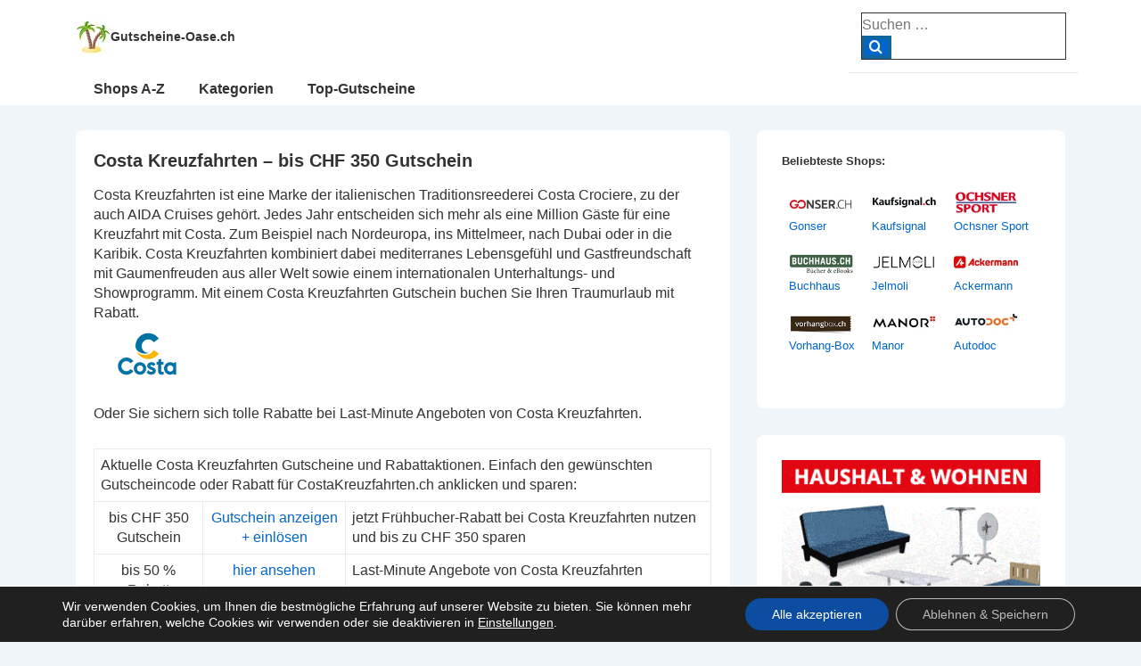

--- FILE ---
content_type: text/html; charset=UTF-8
request_url: https://www.gutscheine-oase.ch/gutscheine/costa-kreuzfahrten
body_size: 13089
content:
<!doctype html><html class="no-js" lang="de" > <!--<![endif]--><head><meta charset="UTF-8"/><meta name="viewport" content="width=device-width, initial-scale=1.0"><link media="all" href="https://www.gutscheine-oase.ch/wp-content/cache/autoptimize/css/autoptimize_fb0f70cbd60aa8417c422c7f95882030.css" rel="stylesheet"><title>Costa Kreuzfahrten - bis CHF 350 Gutschein - Gutscheine-Oase.ch</title><meta name="description" content="Spare mit einem Costa Kreuzfahrten Gutschein bei deiner Kreuzfahrt bares Geld. Hier den passenden Rabatt aufrufen und auf Costakreuzfahrten.ch einlösen." /><meta name="keywords" content="Costa Kreuzfahrten Gutschein Schweiz, Costa Kreuzfahrten Gutscheincode, Gutschein für Costa Kreuzfahrten, Gutscheincode Costa Kreuzfahrten" /><meta name="Publisher" content="Gutscheine-Oase.ch"><meta name="Content-language" content="de"><meta http-equiv="expires" content="0" /><meta http-equiv="imagetoolbar" content="no"><meta http-equiv="pragma" content="no-cache"><meta name="audience" content="alle"><meta name="robots" content="index,follow,noodp" ><meta name="revisit-after" content="3 days" ><link rel="author" href="https://www.facebook.com/profile.php?id=100093471374695" /><link rel="author" href="https://www.instagram.com/gutscheine_oase.ch/" /><link rel="author" href="https://twitter.com/gutscheine_ch" /><link rel="shortcut icon" type="image/x-icon" href="https://www.gutscheine-oase.ch/favicon.ico"><link rel="profile" href="http://gmpg.org/xfn/11"/><link rel="pingback" href="https://www.gutscheine-oase.ch/xmlrpc.php"/><meta name='robots' content='index, follow, max-image-preview:large, max-snippet:-1, max-video-preview:-1' /><title>Costa Kreuzfahrten - bis CHF 350 Gutschein - Gutscheine-Oase.ch</title><meta name="description" content="Spare mit einem Costa Kreuzfahrten Gutschein bei deiner Kreuzfahrt bares Geld. Hier den passenden Rabatt aufrufen und auf Costakreuzfahrten.ch einlösen." /><link rel="canonical" href="https://www.gutscheine-oase.ch/gutscheine/costa-kreuzfahrten" /><meta property="og:locale" content="de_DE" /><meta property="og:type" content="article" /><meta property="og:title" content="Costa Kreuzfahrten - bis CHF 350 Gutschein - Gutscheine-Oase.ch" /><meta property="og:description" content="Spare mit einem Costa Kreuzfahrten Gutschein bei deiner Kreuzfahrt bares Geld. Hier den passenden Rabatt aufrufen und auf Costakreuzfahrten.ch einlösen." /><meta property="og:url" content="https://www.gutscheine-oase.ch/gutscheine/costa-kreuzfahrten" /><meta property="og:site_name" content="Gutscheine-Oase.ch" /><meta property="article:publisher" content="https://www.facebook.com/profile.php?id=100093471374695" /><meta property="article:modified_time" content="2026-01-24T13:32:04+00:00" /><meta property="og:image" content="https://www.gutscheine-oase.ch/wp-content/uploads/Costa.webp" /><meta property="og:image:width" content="120" /><meta property="og:image:height" content="60" /><meta property="og:image:type" content="image/webp" /><meta name="twitter:card" content="summary_large_image" /><meta name="twitter:site" content="@gutscheine_ch" /><meta name="twitter:label1" content="Geschätzte Lesezeit" /><meta name="twitter:data1" content="2 Minuten" /> <script type="application/ld+json" class="yoast-schema-graph">{"@context":"https://schema.org","@graph":[{"@type":"WebPage","@id":"https://www.gutscheine-oase.ch/gutscheine/costa-kreuzfahrten","url":"https://www.gutscheine-oase.ch/gutscheine/costa-kreuzfahrten","name":"Costa Kreuzfahrten - bis CHF 350 Gutschein - Gutscheine-Oase.ch","isPartOf":{"@id":"https://www.gutscheine-oase.ch/#website"},"primaryImageOfPage":{"@id":"https://www.gutscheine-oase.ch/gutscheine/costa-kreuzfahrten#primaryimage"},"image":{"@id":"https://www.gutscheine-oase.ch/gutscheine/costa-kreuzfahrten#primaryimage"},"thumbnailUrl":"https://www.gutscheine-oase.ch/wp-content/uploads/Costa.webp","datePublished":"2026-01-01T06:46:25+00:00","dateModified":"2026-01-24T13:32:04+00:00","description":"Spare mit einem Costa Kreuzfahrten Gutschein bei deiner Kreuzfahrt bares Geld. Hier den passenden Rabatt aufrufen und auf Costakreuzfahrten.ch einlösen.","breadcrumb":{"@id":"https://www.gutscheine-oase.ch/gutscheine/costa-kreuzfahrten#breadcrumb"},"inLanguage":"de","potentialAction":[{"@type":"ReadAction","target":["https://www.gutscheine-oase.ch/gutscheine/costa-kreuzfahrten"]}]},{"@type":"ImageObject","inLanguage":"de","@id":"https://www.gutscheine-oase.ch/gutscheine/costa-kreuzfahrten#primaryimage","url":"https://www.gutscheine-oase.ch/wp-content/uploads/Costa.webp","contentUrl":"https://www.gutscheine-oase.ch/wp-content/uploads/Costa.webp","width":120,"height":60,"caption":"Costa Gutschein"},{"@type":"BreadcrumbList","@id":"https://www.gutscheine-oase.ch/gutscheine/costa-kreuzfahrten#breadcrumb","itemListElement":[{"@type":"ListItem","position":1,"name":"Startseite","item":"https://www.gutscheine-oase.ch/"},{"@type":"ListItem","position":2,"name":"Gutscheine","item":"https://www.gutscheine-oase.ch/gutscheine"},{"@type":"ListItem","position":3,"name":"Costa Kreuzfahrten &#8211; bis CHF 350 Gutschein"}]},{"@type":"WebSite","@id":"https://www.gutscheine-oase.ch/#website","url":"https://www.gutscheine-oase.ch/","name":"Gutscheine-Oase.ch","description":"Gutscheincodes und Rabatte für die Schweiz","publisher":{"@id":"https://www.gutscheine-oase.ch/#organization"},"potentialAction":[{"@type":"SearchAction","target":{"@type":"EntryPoint","urlTemplate":"https://www.gutscheine-oase.ch/?s={search_term_string}"},"query-input":{"@type":"PropertyValueSpecification","valueRequired":true,"valueName":"search_term_string"}}],"inLanguage":"de"},{"@type":"Organization","@id":"https://www.gutscheine-oase.ch/#organization","name":"Gutscheine-Oase.ch","url":"https://www.gutscheine-oase.ch/","logo":{"@type":"ImageObject","inLanguage":"de","@id":"https://www.gutscheine-oase.ch/#/schema/logo/image/","url":"https://www.gutscheine-oase.ch/wp-content/uploads/Gutscheine-Oase.png","contentUrl":"https://www.gutscheine-oase.ch/wp-content/uploads/Gutscheine-Oase.png","width":500,"height":500,"caption":"Gutscheine-Oase.ch"},"image":{"@id":"https://www.gutscheine-oase.ch/#/schema/logo/image/"},"sameAs":["https://www.facebook.com/profile.php?id=100093471374695","https://x.com/gutscheine_ch","https://www.instagram.com/gutscheine_oase.ch/"]}]}</script> <link rel='dns-prefetch' href='//www.gutscheine-oase.ch' /><link rel="alternate" title="oEmbed (JSON)" type="application/json+oembed" href="https://www.gutscheine-oase.ch/wp-json/oembed/1.0/embed?url=https%3A%2F%2Fwww.gutscheine-oase.ch%2Fgutscheine%2Fcosta-kreuzfahrten" /><link rel="alternate" title="oEmbed (XML)" type="text/xml+oembed" href="https://www.gutscheine-oase.ch/wp-json/oembed/1.0/embed?url=https%3A%2F%2Fwww.gutscheine-oase.ch%2Fgutscheine%2Fcosta-kreuzfahrten&#038;format=xml" /> <script src="https://www.gutscheine-oase.ch/wp-includes/js/jquery/jquery.min.js" id="jquery-core-js"></script> <link rel="https://api.w.org/" href="https://www.gutscheine-oase.ch/wp-json/" /><link rel="alternate" title="JSON" type="application/json" href="https://www.gutscheine-oase.ch/wp-json/wp/v2/pages/21045" /><link rel="EditURI" type="application/rsd+xml" title="RSD" href="https://www.gutscheine-oase.ch/xmlrpc.php?rsd" /><meta name="generator" content="WordPress 6.9" /><link rel='shortlink' href='https://www.gutscheine-oase.ch/?p=21045' />  <script>document.documentElement.className = document.documentElement.className.replace( 'no-js', 'js' );</script> <script type="text/javascript">function Change(objId,x,newText) { 
  with (document) if (getElementById && ((obj=getElementById(objId))!=null))
    with (obj) innerHTML = unescape(newText);
}
function ShowCode(msg) {
  alert(msg);
}</script> </head><body class="wp-singular page-template-default page page-id-21045 page-child parent-pageid-8121 wp-custom-logo wp-embed-responsive wp-theme-responsive metaslider-plugin site-header-main-navigation responsive-site-contained responsive-site-style-boxed site-content-header-alignment-center sidebar-position-right featured-image-alignment-left title-alignment-left content-alignment-left footer-bar-layout-horizontal footer-widgets-columns-0 scroll-to-top-device-both scroll-to-top-aligmnment-right menu-item-hover-style-none site-header-secondary-navigation secondary-menu-item-hover-style-none custom-background"  itemscope itemtype="https://schema.org/WebPage" ><div class="skip-container cf"> <a class="skip-link screen-reader-text focusable" href="#primary">&darr; Zum Inhalt</a></div><div class="site hfeed" id="page"><div class="responsive-desktop-header-wrapper"><header id="masthead" class="site-header" role="banner"  itemscope itemtype="https://schema.org/WPHeader"><div id="main-header" class="responsive-site-header-wrap"><div class="site-header-inner-wrap"
 ><div class="site-header-upper-wrap"><div class="site-header-upper-inner-wrap"
 ><div class="responsive-site-above-header-wrap site-header-row-container site-header-focus-item" data-section="responsive_customizer_header_above"
><div class="site-header-row-container-inner"><div class="container"><div class="site-above-header-inner-wrap site-header-row site-header-row-has-sides site-header-row-no-center"><div class="site-header-above-section-left site-header-section site-header-section-left"><div class="site-header-item site-header-focus-item" data-section="title_tagline"><div class="site-branding"  itemscope itemtype="https://schema.org/Organization" ><div class="site-branding-wrapper site-branding-inline"> <a href="https://www.gutscheine-oase.ch/" class="custom-logo-link" rel="home" itemprop="url"><img width="39" height="39" src="https://www.gutscheine-oase.ch/wp-content/uploads/cropped-Gutscheine-Oase-Logo.webp" class="custom-logo" alt="Gutscheine-Oase.ch" itemprop="logo" decoding="async" /></a><div class="site-title-tagline site-title-inline"
 data-title-visibility="[&quot;desktop&quot;,&quot;tablet&quot;,&quot;mobile&quot;]"
 data-tagline-visibility="[]"
 > <span class="site-title"> <a href="https://www.gutscheine-oase.ch/" rel="home"> Gutscheine-Oase.ch </a> </span></div></div></div></div></div><div class="site-header-above-section-right site-header-section site-header-section-right"><div class="header-widgets"><div class="header-widgets-wrapper"><div id="search-3" class="widget widget_search"><form method="get" id="searchform" class="search-form" action="https://www.gutscheine-oase.ch/"> <label class="screen-reader-text" for="s">Suche nach:</label><div class="res-search-wrapper"> <input type="search" class="field" name="s" id="s" placeholder="Suchen &hellip;" /> <button type="submit" class="search-submit" value="Search"> <span class="res-search-icon icon-search"></span></button></div></form></div></div></div></div></div></div></div></div><div class="responsive-site-primary-header-wrap site-header-row-container site-header-focus-item" data-section="responsive_customizer_header_primary"
><div class="site-header-row-container-inner"><div class="container"><div class="site-primary-header-inner-wrap site-header-row site-header-row-has-sides site-header-row-no-center"><div class="site-header-primary-section-left site-header-section site-header-section-left"><div class="site-header-item site-header-focus-item site-header-item-secondary-navigation" data-section="responsive_header_secondary_menu"><nav id="site-secondary-navigation" class="secondary-navigation" role="navigation"   itemprop="name" aria-label="Sekundäres Menü"><p class="screen-reader-text">Secondary Navigation</p><div class="secondary-navigation-wrapper"><ul id="header-secondary-menu" class="menu"><li id="menu-item-336" class="menu-item menu-item-type-post_type menu-item-object-page menu-item-336"><a href="https://www.gutscheine-oase.ch/shops">Shops A-Z</a></li><li id="menu-item-8021" class="menu-item menu-item-type-custom menu-item-object-custom menu-item-8021"><a href="https://www.gutscheine-oase.ch/gutschein-kategorie">Kategorien</a></li><li id="menu-item-2717" class="menu-item menu-item-type-post_type menu-item-object-page menu-item-2717"><a href="https://www.gutscheine-oase.ch/top-gutscheine">Top-Gutscheine</a></li></ul></div></nav></div></div><div class="site-header-primary-section-right site-header-section site-header-section-right"></div></div></div></div></div></div></div><div class="responsive-site-below-header-wrap site-header-row-container site-header-focus-item" data-section="responsive_customizer_header_below"
><div class="site-header-row-container-inner"><div class="container"><div class="site-below-header-inner-wrap site-header-row site-header-row-has-sides site-header-row-no-center"><div class="site-header-below-section-left site-header-section site-header-section-left"><div class="site-header-item site-header-focus-item site-header-item-main-navigation"><nav id="site-navigation" class="main-navigation off-canvas-content-alignment-left" role="navigation"   itemprop="name" aria-label="Hauptmenü" ><p class="screen-reader-text">Hauptnavigation</p><div class="main-navigation-wrapper"><ul id="header-menu" class="menu"><li class="menu-item menu-item-type-post_type menu-item-object-page menu-item-336"><a href="https://www.gutscheine-oase.ch/shops">Shops A-Z</a></li><li class="menu-item menu-item-type-custom menu-item-object-custom menu-item-8021"><a href="https://www.gutscheine-oase.ch/gutschein-kategorie">Kategorien</a></li><li class="menu-item menu-item-type-post_type menu-item-object-page menu-item-2717"><a href="https://www.gutscheine-oase.ch/top-gutscheine">Top-Gutscheine</a></li></ul></div></nav></div></div><div class="site-header-below-section-right site-header-section site-header-section-right"></div></div></div></div></div></div></div></header></div><div class="responsive-mobile-header-wrapper"><header id="masthead-mobile" class="site-header site-header-mobile" role="banner"  itemscope itemtype="https://schema.org/WPHeader"><div id="main-header-mobile" class="responsive-site-header-wrap"><div class="site-mobile-header-inner-wrap"
 ><div class="site-mobile-header-upper-wrap"><div class="site-mobile-header-upper-inner-wrap"
 ><div class="responsive-site-above-mobile-header-wrap site-mobile-header-row-container site-mobile-header-focus-item" data-section="responsive_customizer_mobile_header_above"
><div class="site-mobile-header-row-container-inner"><div class="container"><div class="site-above-mobile-header-inner-wrap site-mobile-header-row site-mobile-header-row-has-sides site-mobile-header-row-no-center"><div class="site-mobile-header-above-section-left site-mobile-header-section site-mobile-header-section-left"><div class="site-header-item site-header-focus-item" data-section="title_tagline"><div class="site-branding"  itemscope itemtype="https://schema.org/Organization" ><div class="site-branding-wrapper site-branding-inline"> <a href="https://www.gutscheine-oase.ch/" class="custom-logo-link" rel="home" itemprop="url"><img width="39" height="39" src="https://www.gutscheine-oase.ch/wp-content/uploads/cropped-Gutscheine-Oase-Logo.webp" class="custom-logo" alt="Gutscheine-Oase.ch" itemprop="logo" decoding="async" /></a><div class="site-title-tagline site-title-inline"
 data-title-visibility="[&quot;desktop&quot;,&quot;tablet&quot;,&quot;mobile&quot;]"
 data-tagline-visibility="[]"
 > <span class="site-title"> <a href="https://www.gutscheine-oase.ch/" rel="home"> Gutscheine-Oase.ch </a> </span></div></div></div></div></div><div class="site-mobile-header-above-section-right site-mobile-header-section site-mobile-header-section-right"><div class="mobile-header-widgets"><div class="mobile-header-widgets-wrapper"><div id="search-3" class="widget widget_search"><form method="get" id="searchform" class="search-form" action="https://www.gutscheine-oase.ch/"> <label class="screen-reader-text" for="s">Suche nach:</label><div class="res-search-wrapper"> <input type="search" class="field" name="s" id="s" placeholder="Suchen &hellip;" /> <button type="submit" class="search-submit" value="Search"> <span class="res-search-icon icon-search"></span></button></div></form></div></div></div></div></div></div></div></div><div class="responsive-site-primary-mobile-header-wrap site-mobile-header-row-container site-mobile-header-focus-item" data-section="responsive_customizer_mobile_header_primary"
><div class="site-mobile-header-row-container-inner"><div class="container"><div class="site-primary-mobile-header-inner-wrap site-mobile-header-row site-mobile-header-row-has-sides site-mobile-header-row-no-center"><div class="site-mobile-header-primary-section-left site-mobile-header-section site-mobile-header-section-left"><div class="site-header-item site-header-focus-item site-header-item-secondary-navigation" data-section="responsive_header_secondary_menu"><nav id="site-secondary-navigation" class="secondary-navigation" role="navigation"   itemprop="name" aria-label="Sekundäres Menü"><p class="screen-reader-text">Secondary Navigation</p><div class="secondary-navigation-wrapper"><ul id="header-secondary-menu" class="menu"><li class="menu-item menu-item-type-post_type menu-item-object-page menu-item-336"><a href="https://www.gutscheine-oase.ch/shops">Shops A-Z</a></li><li class="menu-item menu-item-type-custom menu-item-object-custom menu-item-8021"><a href="https://www.gutscheine-oase.ch/gutschein-kategorie">Kategorien</a></li><li class="menu-item menu-item-type-post_type menu-item-object-page menu-item-2717"><a href="https://www.gutscheine-oase.ch/top-gutscheine">Top-Gutscheine</a></li></ul></div></nav></div></div><div class="site-mobile-header-primary-section-right site-mobile-header-section site-mobile-header-section-right"></div></div></div></div></div></div></div></div></div></header></div><div id="wrapper" class="site-content clearfix"><div class="content-outer container"><div class="row"><main id="primary" class="content-area grid col-620" role="main"><article id="post-21045" class="post-21045 page type-page status-publish has-post-thumbnail hentry"  itemscope itemtype="https://schema.org/CreativeWork"><div class="post-entry"><h1 class="entry-title post-title" itemprop="headline">Costa Kreuzfahrten &#8211; bis CHF 350 Gutschein</h1><div class="entry-content" itemprop="text"><p>Costa Kreuzfahrten ist eine Marke der italienischen Traditionsreederei Costa Crociere, zu der auch AIDA Cruises gehört. Jedes Jahr entscheiden sich mehr als eine Million Gäste für eine Kreuzfahrt mit Costa. Zum Beispiel nach Nordeuropa, ins Mittelmeer, nach Dubai oder in die Karibik. Costa Kreuzfahrten kombiniert dabei mediterranes Lebensgefühl und Gastfreundschaft mit Gaumenfreuden aus aller Welt sowie einem internationalen Unterhaltungs- und Showprogramm. Mit einem Costa Kreuzfahrten Gutschein buchen Sie Ihren Traumurlaub mit Rabatt.<br /> <a href="https://www.gutscheine-oase.ch/out/?nr=CostaKreuzfahrten" target="_blank" rel="noopener noreferrer"><img decoding="async" class="alignnone size-full wp-image-232" title="Costa Kreuzfahrten" alt="Costa Kreuzfahrten Gutschein" src="https://www.gutscheine-oase.ch/wp-content/uploads/Costa.webp" width="120" height="60" /></a><br /> Oder Sie sichern sich tolle Rabatte bei Last-Minute Angeboten von Costa Kreuzfahrten.</p><table class="style1" style="width: 100%;"><tbody><tr><td colspan="3">Aktuelle Costa Kreuzfahrten Gutscheine und Rabattaktionen. Einfach den gewünschten Gutscheincode oder Rabatt für CostaKreuzfahrten.ch anklicken und sparen:</td></tr><tr><td style="text-align: center;">bis CHF 350 Gutschein</td><td style="text-align: center;"><div id="hide-CostaKreuzfahrten-2" class="clicktoreveal-link clearfix" style="display:visible"><a href="https://www.gutscheine-oase.ch/out/?nr=CostaKreuzfahrten" target="_blank" onclick="jQuery('#clickreveal-CostaKreuzfahrten-2').show();jQuery('#hide-CostaKreuzfahrten-2').hide();ShowCode('Sie werden nun zum gewünschten Shop weitergeleitet!\r\rBitte geben Sie beim Bestellprozess folgenden Gutscheincode ein:\r\r kein Code notwendig \r\rViel Spa&szlig; beim Sparen w&uuml;nscht Ihnen Gutscheine-Oase.ch.')" rel="nofollow noopener noreferrer">Gutschein anzeigen + einlösen</a></div><div id="clickreveal-CostaKreuzfahrten-2" class="clicktoreveal-code" style="display:none;">Gutscheincode: kein Code notwendig</div></td><td>jetzt Frühbucher-Rabatt bei Costa Kreuzfahrten nutzen und bis zu CHF 350 sparen</td></tr><tr><td style="text-align: center;">bis 50 % Rabatt</td><td style="text-align: center;"><a href="https://www.gutscheine-oase.ch/out/?nr=CostaKreuzfahrten" target="_blank" rel="noopener noreferrer">hier ansehen</a></td><td>Last-Minute Angebote von Costa Kreuzfahrten</td></tr></tbody></table><p><a href="https://www.gutscheine-oase.ch/out/?nr=CostaKreuzfahrten" target="_blank" rel="noopener noreferrer">Gutscheincode für Costa Kreuzfahrten einlösen</a><br /> <a rel="sponsored" href="https://www.gutscheine-oase.ch/out/?nr=CostaKreuzfahrten" target="_blank"><br /> <img decoding="async" src="https://www.awin1.com/cshow.php?s=3080178&#038;v=19314&#038;q=397783&#038;r=402601" border="0"><br /> </a></p><h6>Ähnliche Gutscheine und Rabatte:</h6><p><div id="metaslider-id-9274" style="max-width: 468px;" class="ml-slider-3-105-0 metaslider metaslider-flex metaslider-9274 ml-slider has-dots-nav ms-theme-default" role="region" aria-label="Reisen" data-height="60" data-width="468"><div id="metaslider_container_9274"><div id="metaslider_9274"><ul class='slides'><li style="display: block; width: 100%;" class="slide-33507 ms-image " aria-roledescription="slide" data-date="2024-02-22 09:11:46" data-filename="Tui-468x60-1.webp" data-slide-type="image"><a href="https://www.gutscheine-oase.ch/out/?nr=TUI" target="_blank" aria-label="View Slide Details" class="metaslider_image_link"><img decoding="async" src="https://www.gutscheine-oase.ch/wp-content/uploads/Tui-468x60-1.webp" height="60" width="468" alt="TUI Gutschein" class="slider-9274 slide-33507 msDefaultImage" title="TUI Gutscheine" /></a></li><li style="display: none; width: 100%;" class="slide-30537 ms-image " aria-roledescription="slide" data-date="2023-11-12 19:22:31" data-filename="Sixt-468x60-1.webp" data-slide-type="image"><a href="https://www.gutscheine-oase.ch/out/?nr=Sixt" target="_blank" aria-label="View Slide Details" class="metaslider_image_link"><img decoding="async" src="https://www.gutscheine-oase.ch/wp-content/uploads/Sixt-468x60-1.webp" height="60" width="468" alt="Sixt Gutschein" class="slider-9274 slide-30537 msDefaultImage" title="Sixt Gutscheine" /></a></li><li style="display: none; width: 100%;" class="slide-31478 ms-image " aria-roledescription="slide" data-date="2024-01-10 18:35:13" data-filename="Ltur-Deals-728x90-1.webp" data-slide-type="image"><a href="https://www.gutscheine-oase.ch/out/?nr=LTUR" target="_blank" aria-label="View Slide Details" class="metaslider_image_link"><img loading="lazy" decoding="async" src="https://www.gutscheine-oase.ch/wp-content/uploads/Ltur-Deals-728x90-1.webp" height="60" width="468" alt="LTUR Gutschein" class="slider-9274 slide-31478 msDefaultImage" title="LTUR Gutscheine" /></a></li><li style="display: none; width: 100%;" class="slide-32666 ms-image " aria-roledescription="slide" data-date="2024-01-23 22:23:03" data-filename="Hotels-com-728x90-1-468x60.webp" data-slide-type="image"><a href="https://www.gutscheine-oase.ch/out/?nr=Hotels_com" target="_blank" aria-label="View Slide Details" class="metaslider_image_link"><img loading="lazy" decoding="async" src="https://www.gutscheine-oase.ch/wp-content/uploads/Hotels-com-728x90-1-468x60.webp" height="60" width="468" alt="Hotels.com Gutschein" class="slider-9274 slide-32666 msDefaultImage" title="Hotels.com Gutscheine" /></a></li></ul></div></div></div><br /><div id="tablepress-29-scroll-wrapper" class="tablepress-scroll-wrapper"><table id="tablepress-29" class="tablepress tablepress-id-29 tablepress-responsive"><tbody class="row-hover"><tr class="row-1"><td class="column-1"><a href="https://www.gutscheine-oase.ch/gutscheine/12-travel"><img loading="lazy" decoding="async" src="https://www.gutscheine-oase.ch/wp-content/uploads/12Travel.webp" title="12-Travel Gutscheine" alt="12-Travel Gutschein" width="72" height="36" /></a><br /> <a href="https://www.gutscheine-oase.ch/gutscheine/12-travel">12-Travel</a></td><td class="column-2"><a href="https://www.gutscheine-oase.ch/gutscheine/ab-in-den-urlaub"><img loading="lazy" decoding="async" src="https://www.gutscheine-oase.ch/wp-content/uploads/ab-in-den-urlaub.webp" title="ab-in-den-urlaub Gutscheine" alt="ab-in-den-urlaub Gutschein" width="72" height="36" /></a><br /> <a href="https://www.gutscheine-oase.ch/gutscheine/ab-in-den-urlaub">ab-in-den-urlaub</a></td><td class="column-3"><a href="https://www.gutscheine-oase.ch/gutscheine/aldi-suisse-tours"><img loading="lazy" decoding="async" src="https://www.gutscheine-oase.ch/wp-content/uploads/AldiSuisseTours.webp" title="Aldi Suisse Tours Gutscheine" alt="Aldi Suisse Tours Gutschein" width="72" height="36" /></a><br /> <a href="https://www.gutscheine-oase.ch/gutscheine/aldi-suisse-tours">Aldi Suisse Tours</a></td><td class="column-4"><a href="https://www.gutscheine-oase.ch/gutscheine/alltours"><img loading="lazy" decoding="async" src="https://www.gutscheine-oase.ch/wp-content/uploads/Alltours.webp" title="Alltours Gutscheine" alt="Alltours Gutschein" width="72" height="36" /></a><br /> <a href="https://www.gutscheine-oase.ch/gutscheine/alltours">Alltours</a></td></tr><tr class="row-2"><td class="column-1"><a href="https://www.gutscheine-oase.ch/gutscheine/barcelo"><img loading="lazy" decoding="async" src="https://www.gutscheine-oase.ch/wp-content/uploads/Barcelo.webp" title="Barcelo.com Gutscheine" alt="Barcelo.com Gutschein" width="72" height="36" /></a><br /> <a href="https://www.gutscheine-oase.ch/gutscheine/barcelo">Barcelo</a></td><td class="column-2"><a href="https://www.gutscheine-oase.ch/gutscheine/center-parcs"><img loading="lazy" decoding="async" src="https://www.gutscheine-oase.ch/wp-content/uploads/CenterParcs.webp" title="Center Parcs Gutscheine" alt="Center Parcs Gutschein" width="72" height="36" /></a><br /> <a href="https://www.gutscheine-oase.ch/gutscheine/center-parcs">Center Parcs</a></td><td class="column-3"><a href="https://www.gutscheine-oase.ch/gutscheine/cheaptickets"><img loading="lazy" decoding="async" src="https://www.gutscheine-oase.ch/wp-content/uploads/Cheaptickets.webp" title="Cheaptickets Gutscheine" alt="Cheaptickets Gutschein" width="72" height="36" /></a><br /> <a href="https://www.gutscheine-oase.ch/gutscheine/cheaptickets">Cheaptickets</a></td><td class="column-4"><a href="https://www.gutscheine-oase.ch/gutscheine/costa-kreuzfahrten"><img loading="lazy" decoding="async" src="https://www.gutscheine-oase.ch/wp-content/uploads/Costa.webp" title="Costa Kreuzfahrten Gutscheine" alt="Costa Kreuzfahrten Gutschein" width="72" height="36" /></a><br /> <a href="https://www.gutscheine-oase.ch/gutscheine/costa-kreuzfahrten">Costa Kreuzfahrten</a></td></tr><tr class="row-3"><td class="column-1"><a href="https://www.gutscheine-oase.ch/gutscheine/ebookers"><img loading="lazy" decoding="async" src="https://www.gutscheine-oase.ch/wp-content/uploads/ebookers-ch.webp" title="ebookers Gutscheine" alt="ebookers Gutschein" width="72" height="36" /></a><br /> <a href="https://www.gutscheine-oase.ch/gutscheine/ebookers">ebookers</a></td><td class="column-2"><a href="https://www.gutscheine-oase.ch/gutscheine/e-hoi"><img loading="lazy" decoding="async" src="https://www.gutscheine-oase.ch/wp-content/uploads/e-hoi.webp" title="e-hoi Gutscheine" alt="e-hoi Gutschein" width="72" height="36" /></a><br /> <a href="https://www.gutscheine-oase.ch/gutscheine/e-hoi">e-hoi</a></td><td class="column-3"><a href="https://www.gutscheine-oase.ch/gutscheine/expedia"><img loading="lazy" decoding="async" src="https://www.gutscheine-oase.ch/wp-content/uploads/Expedia.webp" title="Expedia Gutscheine" alt="Expedia Gutschein" width="72" height="36" /></a><br /> <a href="https://www.gutscheine-oase.ch/gutscheine/expedia">Expedia</a></td><td class="column-4"><a href="https://www.gutscheine-oase.ch/gutscheine/flixbus"><img loading="lazy" decoding="async" src="https://www.gutscheine-oase.ch/wp-content/uploads/FlixBus.webp" title="FlixBus Gutscheine" alt="FlixBus Gutschein" width="72" height="36" /></a><br /> <a href="https://www.gutscheine-oase.ch/gutscheine/flixbus">FlixBus</a></td></tr><tr class="row-4"><td class="column-1"><a href="https://www.gutscheine-oase.ch/gutscheine/freedreams"><img loading="lazy" decoding="async" src="https://www.gutscheine-oase.ch/wp-content/uploads/Freedreams.webp" title="Freedreams Gutscheine" alt="Freedreams Gutschein" width="72" height="36" /></a><br /> <a href="https://www.gutscheine-oase.ch/gutscheine/freedreams">Freedreams</a></td><td class="column-2"><a href="https://www.gutscheine-oase.ch/gutscheine/helvetic-tours"><img loading="lazy" decoding="async" src="https://www.gutscheine-oase.ch/wp-content/uploads/HelveticTours.webp" title="Helvetic Tours Gutscheine" alt="Helvetic Tours Gutschein" width="72" height="36" /></a><br /> <a href="https://www.gutscheine-oase.ch/gutscheine/helvetic-tours">Helvetic Tours</a></td><td class="column-3"><a href="https://www.gutscheine-oase.ch/gutscheine/hotels-com"><img loading="lazy" decoding="async" src="https://www.gutscheine-oase.ch/wp-content/uploads/Hotels-com.webp" title="Hotels.com Gutscheine" alt="Hotels.com Gutschein" width="72" height="36" /></a><br /> <a href="https://www.gutscheine-oase.ch/gutscheine/hotels-com">Hotels.com</a></td><td class="column-4"><a href="https://www.gutscheine-oase.ch/gutscheine/hrs"><img loading="lazy" decoding="async" src="https://www.gutscheine-oase.ch/wp-content/uploads/HRS.webp" title="HRS Gutscheine" alt="HRS Gutschein" width="72" height="36" /></a><br /> <a href="https://www.gutscheine-oase.ch/gutscheine/hrs">HRS</a></td></tr><tr class="row-5"><td class="column-1"><a href="https://www.gutscheine-oase.ch/gutscheine/its-coop"><img loading="lazy" decoding="async" src="https://www.gutscheine-oase.ch/wp-content/uploads/ITSCoop.webp" title="ITS Coop Travel Gutscheine" alt="ITS Coop Travel Gutschein" width="72" height="36" /></a><br /> <a href="https://www.gutscheine-oase.ch/gutscheine/its-coop">ITS Coop Travel</a></td><td class="column-2"><a href="https://www.gutscheine-oase.ch/gutscheine/kuoni"><img loading="lazy" decoding="async" src="https://www.gutscheine-oase.ch/wp-content/uploads/Kuoni.webp" title="Kuoni Gutscheine" alt="Kuoni Gutschein" width="72" height="36" /></a><br /> <a href="https://www.gutscheine-oase.ch/gutscheine/kuoni">Kuoni</a></td><td class="column-3"><a href="https://www.gutscheine-oase.ch/gutscheine/kuoni-sports"><img loading="lazy" decoding="async" src="https://www.gutscheine-oase.ch/wp-content/uploads/KuoniSports.webp" title="Kuoni Sports Gutscheine" alt="Kuoni Sports Gutschein" width="72" height="36" /></a><br /> <a href="https://www.gutscheine-oase.ch/gutscheine/kuoni-sports">Kuoni Sports</a></td><td class="column-4"><a href="https://www.gutscheine-oase.ch/gutscheine/lastminute-ch"><img loading="lazy" decoding="async" src="https://www.gutscheine-oase.ch/wp-content/uploads/Lastminute-ch.webp" title="Lastminute.ch Gutscheine" alt="Lastminute.ch Gutschein" width="72" height="36" /></a><br /> <a href="https://www.gutscheine-oase.ch/gutscheine/lastminute-ch">Lastminute.ch</a></td></tr><tr class="row-6"><td class="column-1"><a href="https://www.gutscheine-oase.ch/gutscheine/ltur"><img loading="lazy" decoding="async" src="https://www.gutscheine-oase.ch/wp-content/uploads/LTUR.webp" title="LTUR Gutscheine" alt="LTUR Gutschein" width="72" height="36" /></a><br /> <a href="https://www.gutscheine-oase.ch/gutscheine/ltur">LTUR</a></td><td class="column-2"><a href="https://www.gutscheine-oase.ch/gutscheine/lufthansa"><img loading="lazy" decoding="async" src="https://www.gutscheine-oase.ch/wp-content/uploads/Lufthansa.webp" title="Lufthansa Gutscheine" alt="Lufthansa Gutschein" width="72" height="36" /></a><br /> <a href="https://www.gutscheine-oase.ch/gutscheine/lufthansa">Lufthansa</a></td><td class="column-3"><a href="https://www.gutscheine-oase.ch/gutscheine/sixt"><img loading="lazy" decoding="async" src="https://www.gutscheine-oase.ch/wp-content/uploads/Sixt.webp" title="SIXT Gutscheine" alt="SIXT Gutschein" width="72" height="36" /></a><br /> <a href="https://www.gutscheine-oase.ch/gutscheine/sixt">SIXT</a></td><td class="column-4"><a href="https://www.gutscheine-oase.ch/gutscheine/tui"><img loading="lazy" decoding="async" src="https://www.gutscheine-oase.ch/wp-content/uploads/TUI.webp" title="TUI Gutscheine" alt="TUI Gutschein" width="72" height="36" /></a><br /> <a href="https://www.gutscheine-oase.ch/gutscheine/tui">TUI</a></td></tr><tr class="row-7"><td class="column-1"><a href="https://www.gutscheine-oase.ch/gutscheine/universal-travel"><img loading="lazy" decoding="async" src="https://www.gutscheine-oase.ch/wp-content/uploads/UniversalMallorcaReisen.webp" title="Universal Mallorca Travel Gutscheine" alt="Universal Mallorca Travel Gutschein" width="72" height="36" /></a><br /> <a href="https://www.gutscheine-oase.ch/gutscheine/universal-travel">Universal Travel</a></td><td class="column-2"></td><td class="column-3"></td><td class="column-4"></td></tr></tbody></table></div></p></div></div></article></main><aside id="secondary" class="main-sidebar widget-area grid col-300 fit" role="complementary"  itemscope itemtype="https://schema.org/WPSideBar"><div id="text-2" class="widget-wrapper widget_text"><div class="textwidget"><p><strong>Beliebteste Shops:</strong><br /><table id="tablepress-120" class="tablepress tablepress-id-120"><tbody class="row-hover"><tr class="row-1"><td class="column-1"><a href="https://www.gutscheine-oase.ch/gutscheine/gonser"><img loading="lazy" decoding="async" src="https://www.gutscheine-oase.ch/wp-content/uploads/Gonser.webp" title="Gonser Gutscheine" alt="Gonser Gutschein" width="72" height="36" /></a><br /> <a href="https://www.gutscheine-oase.ch/gutscheine/gonser">Gonser</a></td><td class="column-2"><a href="https://www.gutscheine-oase.ch/gutscheine/kaufsignal-ch"><img loading="lazy" decoding="async" src="https://www.gutscheine-oase.ch/wp-content/uploads/Kaufsignal.webp" title="Kaufsignal Gutscheine" alt="Kaufsignal Gutschein" width="72" height="36" /></a><br /> <a href="https://www.gutscheine-oase.ch/gutscheine/kaufsignal-ch">Kaufsignal</a></td><td class="column-3"><a href="https://www.gutscheine-oase.ch/gutscheine/ochsner-sport"><img loading="lazy" decoding="async" src="https://www.gutscheine-oase.ch/wp-content/uploads/OchsnerSport.webp" title="OCHSNER SPORT Gutscheine" alt="OCHSNER SPORT Gutschein" width="72" height="36" /></a><br /> <a href="https://www.gutscheine-oase.ch/gutscheine/ochsner-sport">Ochsner Sport</a></td></tr><tr class="row-2"><td class="column-1"><a href="https://www.gutscheine-oase.ch/gutscheine/buchhaus-ch"><img loading="lazy" decoding="async" src="https://www.gutscheine-oase.ch/wp-content/uploads/Buchhaus.webp" title="Buchhaus.ch Gutscheine" alt="Buchhaus.ch Gutschein" width="72" height="36" /></a><br /> <a href="https://www.gutscheine-oase.ch/gutscheine/buchhaus-ch">Buchhaus</a></td><td class="column-2"><a href="https://www.gutscheine-oase.ch/gutscheine/jelmoli"><img loading="lazy" decoding="async" src="https://www.gutscheine-oase.ch/wp-content/uploads/Jelmoli.webp" title="Jelmoli-Versand Gutscheine" alt="Jelmoli-Versand Gutschein" width="72" height="36" /></a><br /> <a href="https://www.gutscheine-oase.ch/gutscheine/jelmoli">Jelmoli</a></td><td class="column-3"><a href="https://www.gutscheine-oase.ch/gutscheine/ackermann"><img loading="lazy" decoding="async" src="https://www.gutscheine-oase.ch/wp-content/uploads/Ackermann.webp" title="Ackermann Gutscheine" alt="Ackermann Gutschein" width="72" height="36" /></a><br /> <a href="https://www.gutscheine-oase.ch/gutscheine/ackermann">Ackermann</a></td></tr><tr class="row-3"><td class="column-1"><a href="https://www.gutscheine-oase.ch/gutscheine/vorhangbox-ch"><img loading="lazy" decoding="async" src="https://www.gutscheine-oase.ch/wp-content/uploads/Vorhangbox.webp" title="Vorhangbox.ch Gutscheine" alt="Vorhangbox.ch Gutschein" width="72" height="36" /></a><br /> <a href="https://www.gutscheine-oase.ch/gutscheine/vorhangbox-ch">Vorhang-Box</a></td><td class="column-2"><a href="https://www.gutscheine-oase.ch/gutscheine/manor"><img loading="lazy" decoding="async" src="https://www.gutscheine-oase.ch/wp-content/uploads/Manor.webp" title="MANOR Gutscheine" alt="MANOR Gutschein" width="72" height="36" /></a><br /> <a href="https://www.gutscheine-oase.ch/gutscheine/manor">Manor</a></td><td class="column-3"><a href="https://www.gutscheine-oase.ch/gutscheine/autodoc"><img loading="lazy" decoding="async" src="https://www.gutscheine-oase.ch/wp-content/uploads/Autodoc.webp" title="Autodoc Gutscheine" alt="Autodoc Gutschein" width="72" height="36" /></a><br /> <a href="https://www.gutscheine-oase.ch/gutscheine/autodoc">Autodoc</a></td></tr></tbody></table></p></div></div><div id="custom_html-23" class="widget_text widget-wrapper widget_custom_html"><div class="textwidget custom-html-widget"><a href="https://www.gutscheine-oase.ch/out/?nr=Gonser" target="_blank" rel="noopener"> <img src="https://www.gutscheine-oase.ch/wp-content/uploads/Gonser-300x250-1.webp" border="0" width="300" height="250" title="Gonser Gutscheine" alt="Gonser Gutschein"> </a></div></div><div id="custom_html-27" class="widget_text widget-wrapper widget_custom_html"><div class="textwidget custom-html-widget"><a href="https://www.gutscheine-oase.ch/out/?nr=OchsnerSport" target="_blank" rel="noopener"> <img src="https://www.gutscheine-oase.ch/wp-content/uploads/OchsnerSport-300x250-1.webp" border="0" width="300" height="250" title="OCHSNER SPORT Gutscheine" alt="OCHSNER SPORT Gutschein"> </a></div></div><div id="custom_html-21" class="widget_text widget-wrapper widget_custom_html"><div class="textwidget custom-html-widget"><a href="https://www.gutscheine-oase.ch/out/?nr=JelmoliGutschein2" target="_blank" rel="noopener"> <img src="https://www.gutscheine-oase.ch/wp-content/uploads/Jelmoli-Jan-300x250-1.webp" border="0" width="300" height="250" title="Jelmoli Versand Gutscheine" alt="Jelmoli Versand Gutschein"> </a></div></div></aside></div></div></div><footer id="footer" class="clearfix site-footer" role="contentinfo"  itemscope itemtype="https://schema.org/WPFooter"><div class="site-footer-wrap footer-bar"><div class="rspv-site-primary-footer-wrap rspv-site-footer-focus-item rspv-hfb-footer-width-contained rspv-hfb-footer-row-inline rspv-hfb-footer-has-mobile-items rspv-hfb-footer-has-desktop-items" data-section="responsive-primary-footer-builder"><div class="container"><div class="rspv-site-primary-footer-inner-wrap site-footer-row site-footer-row-columns-2 rspv-hfb-footer-row-layout-equal rspv-hfb-footer-row-tablet-layout-left-heavy rspv-hfb-footer-row-mobile-layout-row"><div class="site-footer-primary-section-1 site-footer-section footer-section-inner-items-2"><div class="footer-desktop-items"><div class="footer-widget-area"  data-section="responsive-customizer-footer-navigation"><nav id="footer-site-navigation" class="footer-navigation" role="navigation" aria-label="Footer-Menü"><h2 class="screen-reader-text">Footer-Menü</h2><ul id="footer-menu" class="menu"><li id="menu-item-219" class="menu-item menu-item-type-post_type menu-item-object-page menu-item-219"><a href="https://www.gutscheine-oase.ch/impressum">Impressum</a></li><li id="menu-item-220" class="menu-item menu-item-type-post_type menu-item-object-page menu-item-220"><a href="https://www.gutscheine-oase.ch/disclaimer">Disclaimer</a></li><li id="menu-item-221" class="menu-item menu-item-type-post_type menu-item-object-page menu-item-privacy-policy menu-item-221"><a rel="privacy-policy" href="https://www.gutscheine-oase.ch/datenschutz">Datenschutz</a></li><li id="menu-item-19447" class="menu-item menu-item-type-post_type menu-item-object-page menu-item-19447"><a href="https://www.gutscheine-oase.ch/faq">FAQ</a></li><li id="menu-item-22811" class="menu-item menu-item-type-custom menu-item-object-custom menu-item-22811"><a href="https://www.gutscheine-oase.ch/werben">Werben</a></li></ul></nav></div></div><div class="footer-mobile-items"><div class="footer-widget-area"  data-section="responsive-customizer-footer-navigation"><nav id="footer-site-navigation" class="footer-navigation" role="navigation" aria-label="Footer-Menü"><h2 class="screen-reader-text">Footer-Menü</h2><ul id="footer-menu" class="menu"><li class="menu-item menu-item-type-post_type menu-item-object-page menu-item-219"><a href="https://www.gutscheine-oase.ch/impressum">Impressum</a></li><li class="menu-item menu-item-type-post_type menu-item-object-page menu-item-220"><a href="https://www.gutscheine-oase.ch/disclaimer">Disclaimer</a></li><li class="menu-item menu-item-type-post_type menu-item-object-page menu-item-privacy-policy menu-item-221"><a rel="privacy-policy" href="https://www.gutscheine-oase.ch/datenschutz">Datenschutz</a></li><li class="menu-item menu-item-type-post_type menu-item-object-page menu-item-19447"><a href="https://www.gutscheine-oase.ch/faq">FAQ</a></li><li class="menu-item menu-item-type-custom menu-item-object-custom menu-item-22811"><a href="https://www.gutscheine-oase.ch/werben">Werben</a></li></ul></nav></div></div></div><div class="site-footer-primary-section-2 site-footer-section footer-section-inner-items-0"></div></div></div></div></div></footer></div> <script type="speculationrules">{"prefetch":[{"source":"document","where":{"and":[{"href_matches":"/*"},{"not":{"href_matches":["/wp-*.php","/wp-admin/*","/wp-content/uploads/*","/wp-content/*","/wp-content/plugins/*","/wp-content/themes/responsive/*","/*\\?(.+)"]}},{"not":{"selector_matches":"a[rel~=\"nofollow\"]"}},{"not":{"selector_matches":".no-prefetch, .no-prefetch a"}}]},"eagerness":"conservative"}]}</script> <aside id="moove_gdpr_cookie_info_bar" class="moove-gdpr-info-bar-hidden moove-gdpr-align-center moove-gdpr-dark-scheme gdpr_infobar_postion_bottom" aria-label="GDPR Cookie-Banner" style="display: none;"><div class="moove-gdpr-info-bar-container"><div class="moove-gdpr-info-bar-content"><div class="moove-gdpr-cookie-notice"><p>Wir verwenden Cookies, um Ihnen die bestmögliche Erfahrung auf unserer Website zu bieten. Sie können mehr darüber erfahren, welche Cookies wir verwenden oder sie deaktivieren in <button  aria-haspopup="true" data-href="#moove_gdpr_cookie_modal" class="change-settings-button">Einstellungen</button>.</p></div><div class="moove-gdpr-button-holder"> <button class="mgbutton moove-gdpr-infobar-allow-all gdpr-fbo-0" aria-label="Alle akzeptieren" >Alle akzeptieren</button> <button class="mgbutton moove-gdpr-infobar-reject-btn gdpr-fbo-1 "  aria-label="Ablehnen &amp; Speichern">Ablehnen &amp; Speichern</button></div></div></div></aside>  <script async src="https://www.googletagmanager.com/gtag/js?id=UA-40312380-1"></script> <script>window.dataLayer = window.dataLayer || [];
  function gtag(){dataLayer.push(arguments);}
  gtag('js', new Date());

  gtag('config', 'UA-40312380-1');</script> <script>var iconElement = document.querySelectorAll('.res-iconify-inner');
	iconElement.forEach(function(element) {
		element.addEventListener('click', function(e) {
			e.preventDefault();
			e.stopPropagation();
		});
	});</script><script id="navigation-scripts-js-extra">var responsive_breakpoint = {"mobileBreakpoint":"767"};
//# sourceURL=navigation-scripts-js-extra</script> <script id="moove_gdpr_frontend-js-extra">var moove_frontend_gdpr_scripts = {"ajaxurl":"https://www.gutscheine-oase.ch/wp-admin/admin-ajax.php","post_id":"21045","plugin_dir":"https://www.gutscheine-oase.ch/wp-content/plugins/gdpr-cookie-compliance","show_icons":"all","is_page":"1","ajax_cookie_removal":"false","strict_init":"2","enabled_default":{"strict":2,"third_party":1,"advanced":1,"performance":0,"preference":0},"geo_location":"false","force_reload":"false","is_single":"","hide_save_btn":"false","current_user":"0","cookie_expiration":"30","script_delay":"2000","close_btn_action":"1","close_btn_rdr":"","scripts_defined":"{\"cache\":true,\"header\":\"\",\"body\":\"\",\"footer\":\"\",\"thirdparty\":{\"header\":\"\u003C!-- Google Tag Manager --\u003E\\r\\n\u003Cscript data-gdpr\u003E(function(w,d,s,l,i){w[l]=w[l]||[];w[l].push({'gtm.start':\\r\\nnew Date().getTime(),event:'gtm.js'});var f=d.getElementsByTagName(s)[0],\\r\\nj=d.createElement(s),dl=l!='dataLayer'?'&l='+l:'';j.async=true;j.src=\\r\\n'https:\\/\\/www.googletagmanager.com\\/gtm.js?id='+i+dl;f.parentNode.insertBefore(j,f);\\r\\n})(window,document,'script','dataLayer','GTM-W866TML9');\u003C\\/script\u003E\\r\\n\u003C!-- End Google Tag Manager --\u003E\\t\\t\\t\\t\\t\\t\\t\\t\u003C!-- Google Tag Manager --\u003E\\n\\t\\t\\t\\t\u003Cscript data-gdpr data-type=\\\"gdpr-integration\\\"\u003E(function(w,d,s,l,i){w[l]=w[l]||[];w[l].push({'gtm.start':\\n\\t\\t\\t\\tnew Date().getTime(),event:'gtm.js'});var f=d.getElementsByTagName(s)[0],\\n\\t\\t\\t\\tj=d.createElement(s),dl=l!='dataLayer'?'&l='+l:'';j.async=true;j.src=\\n\\t\\t\\t\\t'https:\\/\\/www.googletagmanager.com\\/gtm.js?id='+i+dl;f.parentNode.insertBefore(j,f);\\n\\t\\t\\t\\t})(window,document,'script','dataLayer','GTM-W866TML9');\u003C\\/script\u003E\\n\\t\\t\\t\\t\u003C!-- End Google Tag Manager --\u003E\\n\\t\\t\\t\\t\",\"body\":\"\u003C!-- Google Tag Manager (noscript) --\u003E\\r\\n\u003Cnoscript\u003E\u003Ciframe src=\\\"https:\\/\\/www.googletagmanager.com\\/ns.html?id=GTM-W866TML9\\\"\\r\\nheight=\\\"0\\\" width=\\\"0\\\" style=\\\"display:none;visibility:hidden\\\"\u003E\u003C\\/iframe\u003E\u003C\\/noscript\u003E\\r\\n\u003C!-- End Google Tag Manager (noscript) --\u003E\\t\\t\\t\\t\u003C!-- Google Tag Manager (noscript) --\u003E\\n\\t\\t\\t\\t\u003Cnoscript data-type=\\\"gdpr-integration\\\"\u003E\u003Ciframe src=\\\"https:\\/\\/www.googletagmanager.com\\/ns.html?id=GTM-W866TML9\\\"\\n\\t\\t\\t\\theight=\\\"0\\\" width=\\\"0\\\" style=\\\"display:none;visibility:hidden\\\"\u003E\u003C\\/iframe\u003E\u003C\\/noscript\u003E\\n\\t\\t\\t\\t\u003C!-- End Google Tag Manager (noscript) --\u003E\\n\\t\\t\\t\\t\\t\\t\\t\\t\",\"footer\":\"\"},\"strict\":{\"header\":\"\",\"body\":\"\",\"footer\":\"\"},\"advanced\":{\"header\":\"\",\"body\":\"\",\"footer\":\"\"}}","gdpr_scor":"true","wp_lang":"","wp_consent_api":"false","gdpr_nonce":"61f4c25542"};
//# sourceURL=moove_gdpr_frontend-js-extra</script> <script id="moove_gdpr_frontend-js-after">var gdpr_consent__strict = "true"
var gdpr_consent__thirdparty = "true"
var gdpr_consent__advanced = "true"
var gdpr_consent__performance = "false"
var gdpr_consent__preference = "false"
var gdpr_consent__cookies = "strict|thirdparty|advanced"
//# sourceURL=moove_gdpr_frontend-js-after</script> <script id="metaslider-flex-slider-js-after">var metaslider_9274 = function($) {$('#metaslider_9274').addClass('flexslider');
            $('#metaslider_9274').flexslider({ 
                slideshowSpeed:3000,
                animation:"fade",
                controlNav:true,
                directionNav:true,
                pauseOnHover:true,
                direction:"horizontal",
                reverse:false,
                keyboard:false,
                touch:true,
                animationSpeed:600,
                prevText:"&lt;",
                nextText:"&gt;",
                smoothHeight:false,
                fadeFirstSlide:true,
                slideshow:true,
                pausePlay:false,
                showPlayText:false,
                playText:false,
                pauseText:false,
                start: function(slider) {
                slider.find('.flex-prev').attr('aria-label', 'Previous');
                    slider.find('.flex-next').attr('aria-label', 'Next');
                
                // Function to disable focusable elements in aria-hidden slides
                function disableAriaHiddenFocusableElements() {
                    var slider_ = $('#metaslider_9274');
                    
                    // Disable focusable elements in slides with aria-hidden='true'
                    slider_.find('.slides li[aria-hidden="true"] a, .slides li[aria-hidden="true"] button, .slides li[aria-hidden="true"] input, .slides li[aria-hidden="true"] select, .slides li[aria-hidden="true"] textarea, .slides li[aria-hidden="true"] [tabindex]:not([tabindex="-1"])').attr('tabindex', '-1');
                    
                    // Disable focusable elements in cloned slides (these should never be focusable)
                    slider_.find('.slides li.clone a, .slides li.clone button, .slides li.clone input, .slides li.clone select, .slides li.clone textarea, .slides li.clone [tabindex]:not([tabindex="-1"])').attr('tabindex', '-1');
                }
                
                // Initial setup
                disableAriaHiddenFocusableElements();
                
                // Observer for aria-hidden and clone changes
                if (typeof MutationObserver !== 'undefined') {
                    var ariaObserver = new MutationObserver(function(mutations) {
                        var shouldUpdate = false;
                        mutations.forEach(function(mutation) {
                            if (mutation.type === 'attributes' && mutation.attributeName === 'aria-hidden') {
                                shouldUpdate = true;
                            }
                            if (mutation.type === 'childList') {
                                // Check if cloned slides were added/removed
                                for (var i = 0; i < mutation.addedNodes.length; i++) {
                                    if (mutation.addedNodes[i].nodeType === 1 && 
                                        (mutation.addedNodes[i].classList.contains('clone') || 
                                         mutation.addedNodes[i].querySelector && mutation.addedNodes[i].querySelector('.clone'))) {
                                        shouldUpdate = true;
                                        break;
                                    }
                                }
                            }
                        });
                        if (shouldUpdate) {
                            setTimeout(disableAriaHiddenFocusableElements, 10);
                        }
                    });
                    
                    var targetNode = $('#metaslider_9274')[0];
                    if (targetNode) {
                        ariaObserver.observe(targetNode, { 
                            attributes: true, 
                            attributeFilter: ['aria-hidden'],
                            childList: true,
                            subtree: true
                        });
                    }
                }
                
                },
                after: function(slider) {
                
                // Re-disable focusable elements after slide transitions
                var slider_ = $('#metaslider_9274');
                
                // Disable focusable elements in slides with aria-hidden='true'
                slider_.find('.slides li[aria-hidden="true"] a, .slides li[aria-hidden="true"] button, .slides li[aria-hidden="true"] input, .slides li[aria-hidden="true"] select, .slides li[aria-hidden="true"] textarea, .slides li[aria-hidden="true"] [tabindex]:not([tabindex="-1"])').attr('tabindex', '-1');
                
                // Disable focusable elements in cloned slides
                slider_.find('.slides li.clone a, .slides li.clone button, .slides li.clone input, .slides li.clone select, .slides li.clone textarea, .slides li.clone [tabindex]:not([tabindex="-1"])').attr('tabindex', '-1');
                
                }
            });
            $(document).trigger('metaslider/initialized', '#metaslider_9274');
        };
        var timer_metaslider_9274 = function() {
            var slider = !window.jQuery ? window.setTimeout(timer_metaslider_9274, 100) : !jQuery.isReady ? window.setTimeout(timer_metaslider_9274, 1) : metaslider_9274(window.jQuery);
        };
        timer_metaslider_9274();
//# sourceURL=metaslider-flex-slider-js-after</script> <script id="metaslider-script-js-extra">var wpData = {"baseUrl":"https://www.gutscheine-oase.ch"};
//# sourceURL=metaslider-script-js-extra</script>  <dialog id="moove_gdpr_cookie_modal" class="gdpr_lightbox-hide" aria-modal="true" aria-label="GDPR Einstellungsansicht"><div class="moove-gdpr-modal-content moove-clearfix logo-position-left moove_gdpr_modal_theme_v1"> <button class="moove-gdpr-modal-close" autofocus aria-label="GDPR Cookie-Einstellungen schließen"> <span class="gdpr-sr-only">GDPR Cookie-Einstellungen schließen</span> <span class="gdpr-icon moovegdpr-arrow-close"></span> </button><div class="moove-gdpr-modal-left-content"><div class="moove-gdpr-company-logo-holder"> <img src="https://www.gutscheine-oase.ch/wp-content/uploads/cropped-Gutscheine-Oase-Logo.webp" alt=""   width="39"  height="39"  class="img-responsive" /></div><ul id="moove-gdpr-menu"><li class="menu-item-on menu-item-privacy_overview menu-item-selected"> <button data-href="#privacy_overview" class="moove-gdpr-tab-nav" aria-label="Datenschutz-Übersicht"> <span class="gdpr-nav-tab-title">Datenschutz-Übersicht</span> </button></li><li class="menu-item-strict-necessary-cookies menu-item-off"> <button data-href="#strict-necessary-cookies" class="moove-gdpr-tab-nav" aria-label="Funktional"> <span class="gdpr-nav-tab-title">Funktional</span> </button></li><li class="menu-item-off menu-item-third_party_cookies"> <button data-href="#third_party_cookies" class="moove-gdpr-tab-nav" aria-label="Webanalyse"> <span class="gdpr-nav-tab-title">Webanalyse</span> </button></li><li class="menu-item-advanced-cookies menu-item-off"> <button data-href="#advanced-cookies" class="moove-gdpr-tab-nav" aria-label="Marketing"> <span class="gdpr-nav-tab-title">Marketing</span> </button></li></ul><div class="moove-gdpr-branding-cnt"> <a href="https://wordpress.org/plugins/gdpr-cookie-compliance/" rel="noopener noreferrer" target="_blank" class='moove-gdpr-branding'>Powered by&nbsp; <span>GDPR Cookie Compliance</span></a></div></div><div class="moove-gdpr-modal-right-content"><div class="moove-gdpr-modal-title"></div><div class="main-modal-content"><div class="moove-gdpr-tab-content"><div id="privacy_overview" class="moove-gdpr-tab-main"> <span class="tab-title">Datenschutz-Übersicht</span><div class="moove-gdpr-tab-main-content"><p>Wir nutzen Cookies und Tracking-Technologien für personalisierte Inhalte und Anzeigen, Verkehrsanalyse und Besucherverständnis. Mit „Alle akzeptieren“ stimmen Sie deren Verwendung zu. Informationen: <a href="https://www.gutscheine-oase.ch/datenschutz" target="_blank"> Datenschutz</a>, <a href="https://www.gutscheine-oase.ch/impressum" target="_blank"> Impressum</a></p></div></div><div id="strict-necessary-cookies" class="moove-gdpr-tab-main" style="display:none"> <span class="tab-title">Funktional</span><div class="moove-gdpr-tab-main-content"><p>Funktionale Cookies sind für die Nutzung unserer Webseite erforderlich. Sie werden anonymisiert und nach 30 Tagen automatisch gelöscht. Eine manuelle Löschung ist durch Leeren des Caches möglich.</p><div class="moove-gdpr-status-bar gdpr-checkbox-disabled checkbox-selected"><div class="gdpr-cc-form-wrap"><div class="gdpr-cc-form-fieldset"> <label class="cookie-switch" for="moove_gdpr_strict_cookies"> <span class="gdpr-sr-only">Cookies aktivieren oder deaktivieren</span> <input type="checkbox" aria-label="Funktional" disabled checked="checked"  value="check" name="moove_gdpr_strict_cookies" id="moove_gdpr_strict_cookies"> <span class="cookie-slider cookie-round gdpr-sr" data-text-enable="Aktiviert" data-text-disabled="Deaktiviert"> <span class="gdpr-sr-label"> <span class="gdpr-sr-enable">Aktiviert</span> <span class="gdpr-sr-disable">Deaktiviert</span> </span> </span> </label></div></div></div></div></div><div id="third_party_cookies" class="moove-gdpr-tab-main" style="display:none"> <span class="tab-title">Webanalyse</span><div class="moove-gdpr-tab-main-content"><p>Tracking Cookies sammeln Nutzerdaten auf Webseiten, die mit Tools wie Google Analytics zur Optimierung von Angebot und Marketing verwendet werden.</p><div class="moove-gdpr-status-bar"><div class="gdpr-cc-form-wrap"><div class="gdpr-cc-form-fieldset"> <label class="cookie-switch" for="moove_gdpr_performance_cookies"> <span class="gdpr-sr-only">Cookies aktivieren oder deaktivieren</span> <input type="checkbox" aria-label="Webanalyse" value="check" name="moove_gdpr_performance_cookies" id="moove_gdpr_performance_cookies" > <span class="cookie-slider cookie-round gdpr-sr" data-text-enable="Aktiviert" data-text-disabled="Deaktiviert"> <span class="gdpr-sr-label"> <span class="gdpr-sr-enable">Aktiviert</span> <span class="gdpr-sr-disable">Deaktiviert</span> </span> </span> </label></div></div></div></div></div><div id="advanced-cookies" class="moove-gdpr-tab-main" style="display:none"> <span class="tab-title">Marketing</span><div class="moove-gdpr-tab-main-content"><p>Marketing-Cookies sammeln anonyme Informationen zur Verbesserung der Webseite und zur zielgerichteten Werbung, gespeichert anonym für die Dauer des Aufenthalts.</p><div class="moove-gdpr-status-bar"><div class="gdpr-cc-form-wrap"><div class="gdpr-cc-form-fieldset"> <label class="cookie-switch" for="moove_gdpr_advanced_cookies"> <span class="gdpr-sr-only">Cookies aktivieren oder deaktivieren</span> <input type="checkbox" aria-label="Marketing" value="check" name="moove_gdpr_advanced_cookies" id="moove_gdpr_advanced_cookies" > <span class="cookie-slider cookie-round gdpr-sr" data-text-enable="Aktiviert" data-text-disabled="Deaktiviert"> <span class="gdpr-sr-label"> <span class="gdpr-sr-enable">Aktiviert</span> <span class="gdpr-sr-disable">Deaktiviert</span> </span> </span> </label></div></div></div></div></div></div></div><div class="moove-gdpr-modal-footer-content"><div class="moove-gdpr-button-holder"> <button class="mgbutton moove-gdpr-modal-allow-all button-visible" aria-label="Alle akzeptieren">Alle akzeptieren</button> <button class="mgbutton moove-gdpr-modal-reject-all button-visible" aria-label="Alle ablehnen">Alle ablehnen</button> <button class="mgbutton moove-gdpr-modal-save-settings button-visible" aria-label="Änderungen speichern">Änderungen speichern</button></div></div></div><div class="moove-clearfix"></div></div> </dialog>  <script defer src="https://www.gutscheine-oase.ch/wp-content/cache/autoptimize/js/autoptimize_3d968fed73575ad40c53182e1d5d29ba.js"></script></body></html>

--- FILE ---
content_type: text/css
request_url: https://www.gutscheine-oase.ch/wp-content/cache/autoptimize/css/autoptimize_fb0f70cbd60aa8417c422c7f95882030.css
body_size: 75645
content:
img:is([sizes=auto i],[sizes^="auto," i]){contain-intrinsic-size:3000px 1500px}
:root{--wp-block-synced-color:#7a00df;--wp-block-synced-color--rgb:122,0,223;--wp-bound-block-color:var(--wp-block-synced-color);--wp-editor-canvas-background:#ddd;--wp-admin-theme-color:#007cba;--wp-admin-theme-color--rgb:0,124,186;--wp-admin-theme-color-darker-10:#006ba1;--wp-admin-theme-color-darker-10--rgb:0,107,160.5;--wp-admin-theme-color-darker-20:#005a87;--wp-admin-theme-color-darker-20--rgb:0,90,135;--wp-admin-border-width-focus:2px}@media (min-resolution:192dpi){:root{--wp-admin-border-width-focus:1.5px}}.wp-element-button{cursor:pointer}:root .has-very-light-gray-background-color{background-color:#eee}:root .has-very-dark-gray-background-color{background-color:#313131}:root .has-very-light-gray-color{color:#eee}:root .has-very-dark-gray-color{color:#313131}:root .has-vivid-green-cyan-to-vivid-cyan-blue-gradient-background{background:linear-gradient(135deg,#00d084,#0693e3)}:root .has-purple-crush-gradient-background{background:linear-gradient(135deg,#34e2e4,#4721fb 50%,#ab1dfe)}:root .has-hazy-dawn-gradient-background{background:linear-gradient(135deg,#faaca8,#dad0ec)}:root .has-subdued-olive-gradient-background{background:linear-gradient(135deg,#fafae1,#67a671)}:root .has-atomic-cream-gradient-background{background:linear-gradient(135deg,#fdd79a,#004a59)}:root .has-nightshade-gradient-background{background:linear-gradient(135deg,#330968,#31cdcf)}:root .has-midnight-gradient-background{background:linear-gradient(135deg,#020381,#2874fc)}:root{--wp--preset--font-size--normal:16px;--wp--preset--font-size--huge:42px}.has-regular-font-size{font-size:1em}.has-larger-font-size{font-size:2.625em}.has-normal-font-size{font-size:var(--wp--preset--font-size--normal)}.has-huge-font-size{font-size:var(--wp--preset--font-size--huge)}.has-text-align-center{text-align:center}.has-text-align-left{text-align:left}.has-text-align-right{text-align:right}.has-fit-text{white-space:nowrap!important}#end-resizable-editor-section{display:none}.aligncenter{clear:both}.items-justified-left{justify-content:flex-start}.items-justified-center{justify-content:center}.items-justified-right{justify-content:flex-end}.items-justified-space-between{justify-content:space-between}.screen-reader-text{border:0;clip-path:inset(50%);height:1px;margin:-1px;overflow:hidden;padding:0;position:absolute;width:1px;word-wrap:normal!important}.screen-reader-text:focus{background-color:#ddd;clip-path:none;color:#444;display:block;font-size:1em;height:auto;left:5px;line-height:normal;padding:15px 23px 14px;text-decoration:none;top:5px;width:auto;z-index:100000}html :where(.has-border-color){border-style:solid}html :where([style*=border-top-color]){border-top-style:solid}html :where([style*=border-right-color]){border-right-style:solid}html :where([style*=border-bottom-color]){border-bottom-style:solid}html :where([style*=border-left-color]){border-left-style:solid}html :where([style*=border-width]){border-style:solid}html :where([style*=border-top-width]){border-top-style:solid}html :where([style*=border-right-width]){border-right-style:solid}html :where([style*=border-bottom-width]){border-bottom-style:solid}html :where([style*=border-left-width]){border-left-style:solid}html :where(img[class*=wp-image-]){height:auto;max-width:100%}:where(figure){margin:0 0 1em}html :where(.is-position-sticky){--wp-admin--admin-bar--position-offset:var(--wp-admin--admin-bar--height,0px)}@media screen and (max-width:600px){html :where(.is-position-sticky){--wp-admin--admin-bar--position-offset:0px}}
:root{--wp--preset--aspect-ratio--square:1;--wp--preset--aspect-ratio--4-3:4/3;--wp--preset--aspect-ratio--3-4:3/4;--wp--preset--aspect-ratio--3-2:3/2;--wp--preset--aspect-ratio--2-3:2/3;--wp--preset--aspect-ratio--16-9:16/9;--wp--preset--aspect-ratio--9-16:9/16;--wp--preset--color--black:#000;--wp--preset--color--cyan-bluish-gray:#abb8c3;--wp--preset--color--white:#fff;--wp--preset--color--pale-pink:#f78da7;--wp--preset--color--vivid-red:#cf2e2e;--wp--preset--color--luminous-vivid-orange:#ff6900;--wp--preset--color--luminous-vivid-amber:#fcb900;--wp--preset--color--light-green-cyan:#7bdcb5;--wp--preset--color--vivid-green-cyan:#00d084;--wp--preset--color--pale-cyan-blue:#8ed1fc;--wp--preset--color--vivid-cyan-blue:#0693e3;--wp--preset--color--vivid-purple:#9b51e0;--wp--preset--color--responsive-global-palette-0:var(--responsive-global-palette0);--wp--preset--color--responsive-global-palette-1:var(--responsive-global-palette1);--wp--preset--color--responsive-global-palette-2:var(--responsive-global-palette2);--wp--preset--color--responsive-global-palette-3:var(--responsive-global-palette3);--wp--preset--color--responsive-global-palette-4:var(--responsive-global-palette4);--wp--preset--color--responsive-global-palette-5:var(--responsive-global-palette5);--wp--preset--color--responsive-global-palette-6:var(--responsive-global-palette6);--wp--preset--color--responsive-global-palette-7:var(--responsive-global-palette7);--wp--preset--gradient--vivid-cyan-blue-to-vivid-purple:linear-gradient(135deg,#0693e3 0%,#9b51e0 100%);--wp--preset--gradient--light-green-cyan-to-vivid-green-cyan:linear-gradient(135deg,#7adcb4 0%,#00d082 100%);--wp--preset--gradient--luminous-vivid-amber-to-luminous-vivid-orange:linear-gradient(135deg,#fcb900 0%,#ff6900 100%);--wp--preset--gradient--luminous-vivid-orange-to-vivid-red:linear-gradient(135deg,#ff6900 0%,#cf2e2e 100%);--wp--preset--gradient--very-light-gray-to-cyan-bluish-gray:linear-gradient(135deg,#eee 0%,#a9b8c3 100%);--wp--preset--gradient--cool-to-warm-spectrum:linear-gradient(135deg,#4aeadc 0%,#9778d1 20%,#cf2aba 40%,#ee2c82 60%,#fb6962 80%,#fef84c 100%);--wp--preset--gradient--blush-light-purple:linear-gradient(135deg,#ffceec 0%,#9896f0 100%);--wp--preset--gradient--blush-bordeaux:linear-gradient(135deg,#fecda5 0%,#fe2d2d 50%,#6b003e 100%);--wp--preset--gradient--luminous-dusk:linear-gradient(135deg,#ffcb70 0%,#c751c0 50%,#4158d0 100%);--wp--preset--gradient--pale-ocean:linear-gradient(135deg,#fff5cb 0%,#b6e3d4 50%,#33a7b5 100%);--wp--preset--gradient--electric-grass:linear-gradient(135deg,#caf880 0%,#71ce7e 100%);--wp--preset--gradient--midnight:linear-gradient(135deg,#020381 0%,#2874fc 100%);--wp--preset--font-size--small:13px;--wp--preset--font-size--medium:20px;--wp--preset--font-size--large:36px;--wp--preset--font-size--x-large:42px;--wp--preset--font-size--normal:16px;--wp--preset--font-size--larger:25px;--wp--preset--spacing--20:.44rem;--wp--preset--spacing--30:.67rem;--wp--preset--spacing--40:1rem;--wp--preset--spacing--50:1.5rem;--wp--preset--spacing--60:2.25rem;--wp--preset--spacing--70:3.38rem;--wp--preset--spacing--80:5.06rem;--wp--preset--shadow--natural:6px 6px 9px rgba(0,0,0,.2);--wp--preset--shadow--deep:12px 12px 50px rgba(0,0,0,.4);--wp--preset--shadow--sharp:6px 6px 0px rgba(0,0,0,.2);--wp--preset--shadow--outlined:6px 6px 0px -3px #fff,6px 6px #000;--wp--preset--shadow--crisp:6px 6px 0px #000}:root{--wp--style--global--content-size:840px;--wp--style--global--wide-size:1200px}:where(body){margin:0}.wp-site-blocks>.alignleft{float:left;margin-right:2em}.wp-site-blocks>.alignright{float:right;margin-left:2em}.wp-site-blocks>.aligncenter{justify-content:center;margin-left:auto;margin-right:auto}:where(.is-layout-flex){gap:.5em}:where(.is-layout-grid){gap:.5em}.is-layout-flow>.alignleft{float:left;margin-inline-start:0;margin-inline-end:2em}.is-layout-flow>.alignright{float:right;margin-inline-start:2em;margin-inline-end:0}.is-layout-flow>.aligncenter{margin-left:auto !important;margin-right:auto !important}.is-layout-constrained>.alignleft{float:left;margin-inline-start:0;margin-inline-end:2em}.is-layout-constrained>.alignright{float:right;margin-inline-start:2em;margin-inline-end:0}.is-layout-constrained>.aligncenter{margin-left:auto !important;margin-right:auto !important}.is-layout-constrained>:where(:not(.alignleft):not(.alignright):not(.alignfull)){max-width:var(--wp--style--global--content-size);margin-left:auto !important;margin-right:auto !important}.is-layout-constrained>.alignwide{max-width:var(--wp--style--global--wide-size)}body .is-layout-flex{display:flex}.is-layout-flex{flex-wrap:wrap;align-items:center}.is-layout-flex>:is(*,div){margin:0}body .is-layout-grid{display:grid}.is-layout-grid>:is(*,div){margin:0}body{padding-top:0;padding-right:0;padding-bottom:0;padding-left:0}a:where(:not(.wp-element-button)){text-decoration:underline}:root :where(.wp-element-button,.wp-block-button__link){background-color:#32373c;border-width:0;color:#fff;font-family:inherit;font-size:inherit;font-style:inherit;font-weight:inherit;letter-spacing:inherit;line-height:inherit;padding-top:calc(0.667em + 2px);padding-right:calc(1.333em + 2px);padding-bottom:calc(0.667em + 2px);padding-left:calc(1.333em + 2px);text-decoration:none;text-transform:inherit}.has-black-color{color:var(--wp--preset--color--black) !important}.has-cyan-bluish-gray-color{color:var(--wp--preset--color--cyan-bluish-gray) !important}.has-white-color{color:var(--wp--preset--color--white) !important}.has-pale-pink-color{color:var(--wp--preset--color--pale-pink) !important}.has-vivid-red-color{color:var(--wp--preset--color--vivid-red) !important}.has-luminous-vivid-orange-color{color:var(--wp--preset--color--luminous-vivid-orange) !important}.has-luminous-vivid-amber-color{color:var(--wp--preset--color--luminous-vivid-amber) !important}.has-light-green-cyan-color{color:var(--wp--preset--color--light-green-cyan) !important}.has-vivid-green-cyan-color{color:var(--wp--preset--color--vivid-green-cyan) !important}.has-pale-cyan-blue-color{color:var(--wp--preset--color--pale-cyan-blue) !important}.has-vivid-cyan-blue-color{color:var(--wp--preset--color--vivid-cyan-blue) !important}.has-vivid-purple-color{color:var(--wp--preset--color--vivid-purple) !important}.has-responsive-global-palette-0-color{color:var(--wp--preset--color--responsive-global-palette-0) !important}.has-responsive-global-palette-1-color{color:var(--wp--preset--color--responsive-global-palette-1) !important}.has-responsive-global-palette-2-color{color:var(--wp--preset--color--responsive-global-palette-2) !important}.has-responsive-global-palette-3-color{color:var(--wp--preset--color--responsive-global-palette-3) !important}.has-responsive-global-palette-4-color{color:var(--wp--preset--color--responsive-global-palette-4) !important}.has-responsive-global-palette-5-color{color:var(--wp--preset--color--responsive-global-palette-5) !important}.has-responsive-global-palette-6-color{color:var(--wp--preset--color--responsive-global-palette-6) !important}.has-responsive-global-palette-7-color{color:var(--wp--preset--color--responsive-global-palette-7) !important}.has-black-background-color{background-color:var(--wp--preset--color--black) !important}.has-cyan-bluish-gray-background-color{background-color:var(--wp--preset--color--cyan-bluish-gray) !important}.has-white-background-color{background-color:var(--wp--preset--color--white) !important}.has-pale-pink-background-color{background-color:var(--wp--preset--color--pale-pink) !important}.has-vivid-red-background-color{background-color:var(--wp--preset--color--vivid-red) !important}.has-luminous-vivid-orange-background-color{background-color:var(--wp--preset--color--luminous-vivid-orange) !important}.has-luminous-vivid-amber-background-color{background-color:var(--wp--preset--color--luminous-vivid-amber) !important}.has-light-green-cyan-background-color{background-color:var(--wp--preset--color--light-green-cyan) !important}.has-vivid-green-cyan-background-color{background-color:var(--wp--preset--color--vivid-green-cyan) !important}.has-pale-cyan-blue-background-color{background-color:var(--wp--preset--color--pale-cyan-blue) !important}.has-vivid-cyan-blue-background-color{background-color:var(--wp--preset--color--vivid-cyan-blue) !important}.has-vivid-purple-background-color{background-color:var(--wp--preset--color--vivid-purple) !important}.has-responsive-global-palette-0-background-color{background-color:var(--wp--preset--color--responsive-global-palette-0) !important}.has-responsive-global-palette-1-background-color{background-color:var(--wp--preset--color--responsive-global-palette-1) !important}.has-responsive-global-palette-2-background-color{background-color:var(--wp--preset--color--responsive-global-palette-2) !important}.has-responsive-global-palette-3-background-color{background-color:var(--wp--preset--color--responsive-global-palette-3) !important}.has-responsive-global-palette-4-background-color{background-color:var(--wp--preset--color--responsive-global-palette-4) !important}.has-responsive-global-palette-5-background-color{background-color:var(--wp--preset--color--responsive-global-palette-5) !important}.has-responsive-global-palette-6-background-color{background-color:var(--wp--preset--color--responsive-global-palette-6) !important}.has-responsive-global-palette-7-background-color{background-color:var(--wp--preset--color--responsive-global-palette-7) !important}.has-black-border-color{border-color:var(--wp--preset--color--black) !important}.has-cyan-bluish-gray-border-color{border-color:var(--wp--preset--color--cyan-bluish-gray) !important}.has-white-border-color{border-color:var(--wp--preset--color--white) !important}.has-pale-pink-border-color{border-color:var(--wp--preset--color--pale-pink) !important}.has-vivid-red-border-color{border-color:var(--wp--preset--color--vivid-red) !important}.has-luminous-vivid-orange-border-color{border-color:var(--wp--preset--color--luminous-vivid-orange) !important}.has-luminous-vivid-amber-border-color{border-color:var(--wp--preset--color--luminous-vivid-amber) !important}.has-light-green-cyan-border-color{border-color:var(--wp--preset--color--light-green-cyan) !important}.has-vivid-green-cyan-border-color{border-color:var(--wp--preset--color--vivid-green-cyan) !important}.has-pale-cyan-blue-border-color{border-color:var(--wp--preset--color--pale-cyan-blue) !important}.has-vivid-cyan-blue-border-color{border-color:var(--wp--preset--color--vivid-cyan-blue) !important}.has-vivid-purple-border-color{border-color:var(--wp--preset--color--vivid-purple) !important}.has-responsive-global-palette-0-border-color{border-color:var(--wp--preset--color--responsive-global-palette-0) !important}.has-responsive-global-palette-1-border-color{border-color:var(--wp--preset--color--responsive-global-palette-1) !important}.has-responsive-global-palette-2-border-color{border-color:var(--wp--preset--color--responsive-global-palette-2) !important}.has-responsive-global-palette-3-border-color{border-color:var(--wp--preset--color--responsive-global-palette-3) !important}.has-responsive-global-palette-4-border-color{border-color:var(--wp--preset--color--responsive-global-palette-4) !important}.has-responsive-global-palette-5-border-color{border-color:var(--wp--preset--color--responsive-global-palette-5) !important}.has-responsive-global-palette-6-border-color{border-color:var(--wp--preset--color--responsive-global-palette-6) !important}.has-responsive-global-palette-7-border-color{border-color:var(--wp--preset--color--responsive-global-palette-7) !important}.has-vivid-cyan-blue-to-vivid-purple-gradient-background{background:var(--wp--preset--gradient--vivid-cyan-blue-to-vivid-purple) !important}.has-light-green-cyan-to-vivid-green-cyan-gradient-background{background:var(--wp--preset--gradient--light-green-cyan-to-vivid-green-cyan) !important}.has-luminous-vivid-amber-to-luminous-vivid-orange-gradient-background{background:var(--wp--preset--gradient--luminous-vivid-amber-to-luminous-vivid-orange) !important}.has-luminous-vivid-orange-to-vivid-red-gradient-background{background:var(--wp--preset--gradient--luminous-vivid-orange-to-vivid-red) !important}.has-very-light-gray-to-cyan-bluish-gray-gradient-background{background:var(--wp--preset--gradient--very-light-gray-to-cyan-bluish-gray) !important}.has-cool-to-warm-spectrum-gradient-background{background:var(--wp--preset--gradient--cool-to-warm-spectrum) !important}.has-blush-light-purple-gradient-background{background:var(--wp--preset--gradient--blush-light-purple) !important}.has-blush-bordeaux-gradient-background{background:var(--wp--preset--gradient--blush-bordeaux) !important}.has-luminous-dusk-gradient-background{background:var(--wp--preset--gradient--luminous-dusk) !important}.has-pale-ocean-gradient-background{background:var(--wp--preset--gradient--pale-ocean) !important}.has-electric-grass-gradient-background{background:var(--wp--preset--gradient--electric-grass) !important}.has-midnight-gradient-background{background:var(--wp--preset--gradient--midnight) !important}.has-small-font-size{font-size:var(--wp--preset--font-size--small) !important}.has-medium-font-size{font-size:var(--wp--preset--font-size--medium) !important}.has-large-font-size{font-size:var(--wp--preset--font-size--large) !important}.has-x-large-font-size{font-size:var(--wp--preset--font-size--x-large) !important}.has-normal-font-size{font-size:var(--wp--preset--font-size--normal) !important}.has-larger-font-size{font-size:var(--wp--preset--font-size--larger) !important}
@charset "UTF-8";.site-description,.site-title,a,abbr,acronym,address,applet,article,aside,audio,b,big,blockquote,body,canvas,caption,center,cite,code,dd,del,details,dfn,div,dl,dt,em,embed,fieldset,figcaption,figure,footer,form,h1,h2,h3,h4,h5,h6,header,hgroup,html,i,iframe,img,ins,kbd,label,legend,li,mark,menu,nav,object,ol,output,p,pre,q,ruby,s,samp,section,small,span,strike,strong,sub,summary,sup,table,tbody,td,tfoot,th,thead,time,tr,tt,u,ul,var,video{margin:0;padding:0;border:0;font:inherit;font-size:100%;vertical-align:baseline}article,aside,details,figcaption,figure,footer,header,hgroup,menu,nav,section{display:block}body{line-height:1}ol,ul{list-style:none}blockquote,q{quotes:none}blockquote:after,blockquote:before,q:after,q:before{content:'';content:none}table{border-collapse:collapse;border-spacing:0}html{box-sizing:border-box}*,:after,:before{box-sizing:inherit}html{font-size:100%;font-smoothing:antialiased;text-rendering:optimizeLegibility;text-shadow:rgba(0,0,0,.01) 0 0 1px;-webkit-text-size-adjust:100%;font-variant-ligatures:none;-webkit-font-variant-ligatures:none;-moz-osx-font-smoothing:grayscale;-webkit-font-smoothing:antialiased}.container,.site-header-full-width-main-navigation.site-mobile-header-layout-vertical:not(.responsive-site-full-width) .main-navigation-wrapper,[class*="__inner-container"]{margin-right:auto;margin-left:auto;padding-right:15px;padding-left:15px}@media (min-width:0){.container,.site-header-full-width-main-navigation.site-mobile-header-layout-vertical:not(.responsive-site-full-width) .main-navigation-wrapper,[class*="__inner-container"]{max-width:none}}@media (min-width:576px){.container,.site-header-full-width-main-navigation.site-mobile-header-layout-vertical:not(.responsive-site-full-width) .main-navigation-wrapper,[class*="__inner-container"]{max-width:540px}}@media (min-width:768px){.container,.site-header-full-width-main-navigation.site-mobile-header-layout-vertical:not(.responsive-site-full-width) .main-navigation-wrapper,[class*="__inner-container"]{max-width:720px}}@media (min-width:992px){.container,.site-header-full-width-main-navigation.site-mobile-header-layout-vertical:not(.responsive-site-full-width) .main-navigation-wrapper,[class*="__inner-container"]{max-width:960px}}@media (min-width:1200px){.container,.site-header-full-width-main-navigation.site-mobile-header-layout-vertical:not(.responsive-site-full-width) .main-navigation-wrapper,[class*="__inner-container"]{max-width:1140px}}@media (min-width:2400px){.container,.site-header-full-width-main-navigation.site-mobile-header-layout-vertical:not(.responsive-site-full-width) .main-navigation-wrapper,[class*="__inner-container"]{max-width:2320px}}@media (min-width:4800px){.container,.site-header-full-width-main-navigation.site-mobile-header-layout-vertical:not(.responsive-site-full-width) .main-navigation-wrapper,[class*="__inner-container"]{max-width:4640px}}.header-widgets .header-widgets-wrapper,.header-widgets .mobile-header-widgets-wrapper,.mobile-header-widgets .header-widgets-wrapper,.mobile-header-widgets .mobile-header-widgets-wrapper,.navigation,.row{display:flex;flex-direction:row;flex-wrap:wrap;margin-right:-15px;margin-left:-15px}@media (min-width:0){.col-xs-1{width:8.3333333333%;padding-right:15px;padding-left:15px}.col-xs-2{width:16.6666666667%;padding-right:15px;padding-left:15px}.col-xs-3{width:25%;padding-right:15px;padding-left:15px}.col-xs-4{width:33.3333333333%;padding-right:15px;padding-left:15px}.col-xs-5{width:41.6666666667%;padding-right:15px;padding-left:15px}.col-xs-6{width:50%;padding-right:15px;padding-left:15px}.col-xs-7{width:58.3333333333%;padding-right:15px;padding-left:15px}.col-xs-8{width:66.6666666667%;padding-right:15px;padding-left:15px}.col-xs-9{width:75%;padding-right:15px;padding-left:15px}.col-xs-10{width:83.3333333333%;padding-right:15px;padding-left:15px}.col-xs-11{width:91.6666666667%;padding-right:15px;padding-left:15px}#main-blog.navigation .entry-column,#main-blog.row .entry-column,.col-xs-12,.colophon-widgets,.content-area,.copyright,.footer-navigation,.footer-widgets .footer-widget,.header-widgets #main-blog.header-widgets-wrapper .entry-column,.header-widgets #main-blog.mobile-header-widgets-wrapper .entry-column,.header-widgets .header-widgets-wrapper>.widget,.header-widgets .mobile-header-widgets-wrapper>.widget,.main-navigation,.mobile-header-widgets #main-blog.header-widgets-wrapper .entry-column,.mobile-header-widgets #main-blog.mobile-header-widgets-wrapper .entry-column,.mobile-header-widgets .header-widgets-wrapper>.widget,.mobile-header-widgets .mobile-header-widgets-wrapper>.widget,.secondary-navigation,.site-branding,.social-icon,.widget-area{width:100%;padding-right:15px;padding-left:15px}}@media (min-width:576px){.col-sm-1{width:8.3333333333%;padding-right:15px;padding-left:15px}.col-sm-2{width:16.6666666667%;padding-right:15px;padding-left:15px}.col-sm-3{width:25%;padding-right:15px;padding-left:15px}.col-sm-4{width:33.3333333333%;padding-right:15px;padding-left:15px}.col-sm-5{width:41.6666666667%;padding-right:15px;padding-left:15px}.col-sm-6{width:50%;padding-right:15px;padding-left:15px}.col-sm-7{width:58.3333333333%;padding-right:15px;padding-left:15px}.col-sm-8{width:66.6666666667%;padding-right:15px;padding-left:15px}.col-sm-9{width:75%;padding-right:15px;padding-left:15px}.col-sm-10{width:83.3333333333%;padding-right:15px;padding-left:15px}.col-sm-11{width:91.6666666667%;padding-right:15px;padding-left:15px}.col-sm-12{width:100%;padding-right:15px;padding-left:15px}}@media (min-width:768px){.col-md-1{width:8.3333333333%;padding-right:15px;padding-left:15px}.col-md-2{width:16.6666666667%;padding-right:15px;padding-left:15px}.col-md-3{width:25%;padding-right:15px;padding-left:15px}.archive.blog-entry-columns-3 #main-blog.navigation .entry-column,.archive.blog-entry-columns-3 #main-blog.row .entry-column,.archive.blog-entry-columns-3 .header-widgets #main-blog.header-widgets-wrapper .entry-column,.archive.blog-entry-columns-3 .header-widgets #main-blog.mobile-header-widgets-wrapper .entry-column,.archive.blog-entry-columns-3 .mobile-header-widgets #main-blog.header-widgets-wrapper .entry-column,.archive.blog-entry-columns-3 .mobile-header-widgets #main-blog.mobile-header-widgets-wrapper .entry-column,.blog.blog-entry-columns-3 #main-blog.navigation .entry-column,.blog.blog-entry-columns-3 #main-blog.row .entry-column,.blog.blog-entry-columns-3 .header-widgets #main-blog.header-widgets-wrapper .entry-column,.blog.blog-entry-columns-3 .header-widgets #main-blog.mobile-header-widgets-wrapper .entry-column,.blog.blog-entry-columns-3 .mobile-header-widgets #main-blog.header-widgets-wrapper .entry-column,.blog.blog-entry-columns-3 .mobile-header-widgets #main-blog.mobile-header-widgets-wrapper .entry-column,.col-md-4,.header-widgets .archive.blog-entry-columns-3 #main-blog.header-widgets-wrapper .entry-column,.header-widgets .archive.blog-entry-columns-3 #main-blog.mobile-header-widgets-wrapper .entry-column,.header-widgets .blog.blog-entry-columns-3 #main-blog.header-widgets-wrapper .entry-column,.header-widgets .blog.blog-entry-columns-3 #main-blog.mobile-header-widgets-wrapper .entry-column,.header-widgets .search.blog-entry-columns-3 #main-blog.header-widgets-wrapper .entry-column,.header-widgets .search.blog-entry-columns-3 #main-blog.mobile-header-widgets-wrapper .entry-column,.mobile-header-widgets .archive.blog-entry-columns-3 #main-blog.header-widgets-wrapper .entry-column,.mobile-header-widgets .archive.blog-entry-columns-3 #main-blog.mobile-header-widgets-wrapper .entry-column,.mobile-header-widgets .blog.blog-entry-columns-3 #main-blog.header-widgets-wrapper .entry-column,.mobile-header-widgets .blog.blog-entry-columns-3 #main-blog.mobile-header-widgets-wrapper .entry-column,.mobile-header-widgets .search.blog-entry-columns-3 #main-blog.header-widgets-wrapper .entry-column,.mobile-header-widgets .search.blog-entry-columns-3 #main-blog.mobile-header-widgets-wrapper .entry-column,.search.blog-entry-columns-3 #main-blog.navigation .entry-column,.search.blog-entry-columns-3 #main-blog.row .entry-column,.search.blog-entry-columns-3 .header-widgets #main-blog.header-widgets-wrapper .entry-column,.search.blog-entry-columns-3 .header-widgets #main-blog.mobile-header-widgets-wrapper .entry-column,.search.blog-entry-columns-3 .mobile-header-widgets #main-blog.header-widgets-wrapper .entry-column,.search.blog-entry-columns-3 .mobile-header-widgets #main-blog.mobile-header-widgets-wrapper .entry-column{width:33.3333333333%;padding-right:15px;padding-left:15px}.col-md-5{width:41.6666666667%;padding-right:15px;padding-left:15px}.archive.blog-entry-columns-2 #main-blog.navigation .entry-column,.archive.blog-entry-columns-2 #main-blog.row .entry-column,.archive.blog-entry-columns-2 .header-widgets #main-blog.header-widgets-wrapper .entry-column,.archive.blog-entry-columns-2 .header-widgets #main-blog.mobile-header-widgets-wrapper .entry-column,.archive.blog-entry-columns-2 .mobile-header-widgets #main-blog.header-widgets-wrapper .entry-column,.archive.blog-entry-columns-2 .mobile-header-widgets #main-blog.mobile-header-widgets-wrapper .entry-column,.archive.blog-entry-columns-4 #main-blog.navigation .entry-column,.archive.blog-entry-columns-4 #main-blog.row .entry-column,.archive.blog-entry-columns-4 .header-widgets #main-blog.header-widgets-wrapper .entry-column,.archive.blog-entry-columns-4 .header-widgets #main-blog.mobile-header-widgets-wrapper .entry-column,.archive.blog-entry-columns-4 .mobile-header-widgets #main-blog.header-widgets-wrapper .entry-column,.archive.blog-entry-columns-4 .mobile-header-widgets #main-blog.mobile-header-widgets-wrapper .entry-column,.blog.blog-entry-columns-2 #main-blog.navigation .entry-column,.blog.blog-entry-columns-2 #main-blog.row .entry-column,.blog.blog-entry-columns-2 .header-widgets #main-blog.header-widgets-wrapper .entry-column,.blog.blog-entry-columns-2 .header-widgets #main-blog.mobile-header-widgets-wrapper .entry-column,.blog.blog-entry-columns-2 .mobile-header-widgets #main-blog.header-widgets-wrapper .entry-column,.blog.blog-entry-columns-2 .mobile-header-widgets #main-blog.mobile-header-widgets-wrapper .entry-column,.blog.blog-entry-columns-4 #main-blog.navigation .entry-column,.blog.blog-entry-columns-4 #main-blog.row .entry-column,.blog.blog-entry-columns-4 .header-widgets #main-blog.header-widgets-wrapper .entry-column,.blog.blog-entry-columns-4 .header-widgets #main-blog.mobile-header-widgets-wrapper .entry-column,.blog.blog-entry-columns-4 .mobile-header-widgets #main-blog.header-widgets-wrapper .entry-column,.blog.blog-entry-columns-4 .mobile-header-widgets #main-blog.mobile-header-widgets-wrapper .entry-column,.col-md-6,.header-widgets .archive.blog-entry-columns-2 #main-blog.header-widgets-wrapper .entry-column,.header-widgets .archive.blog-entry-columns-2 #main-blog.mobile-header-widgets-wrapper .entry-column,.header-widgets .archive.blog-entry-columns-4 #main-blog.header-widgets-wrapper .entry-column,.header-widgets .archive.blog-entry-columns-4 #main-blog.mobile-header-widgets-wrapper .entry-column,.header-widgets .blog.blog-entry-columns-2 #main-blog.header-widgets-wrapper .entry-column,.header-widgets .blog.blog-entry-columns-2 #main-blog.mobile-header-widgets-wrapper .entry-column,.header-widgets .blog.blog-entry-columns-4 #main-blog.header-widgets-wrapper .entry-column,.header-widgets .blog.blog-entry-columns-4 #main-blog.mobile-header-widgets-wrapper .entry-column,.header-widgets .search.blog-entry-columns-2 #main-blog.header-widgets-wrapper .entry-column,.header-widgets .search.blog-entry-columns-2 #main-blog.mobile-header-widgets-wrapper .entry-column,.header-widgets .search.blog-entry-columns-4 #main-blog.header-widgets-wrapper .entry-column,.header-widgets .search.blog-entry-columns-4 #main-blog.mobile-header-widgets-wrapper .entry-column,.mobile-header-widgets .archive.blog-entry-columns-2 #main-blog.header-widgets-wrapper .entry-column,.mobile-header-widgets .archive.blog-entry-columns-2 #main-blog.mobile-header-widgets-wrapper .entry-column,.mobile-header-widgets .archive.blog-entry-columns-4 #main-blog.header-widgets-wrapper .entry-column,.mobile-header-widgets .archive.blog-entry-columns-4 #main-blog.mobile-header-widgets-wrapper .entry-column,.mobile-header-widgets .blog.blog-entry-columns-2 #main-blog.header-widgets-wrapper .entry-column,.mobile-header-widgets .blog.blog-entry-columns-2 #main-blog.mobile-header-widgets-wrapper .entry-column,.mobile-header-widgets .blog.blog-entry-columns-4 #main-blog.header-widgets-wrapper .entry-column,.mobile-header-widgets .blog.blog-entry-columns-4 #main-blog.mobile-header-widgets-wrapper .entry-column,.mobile-header-widgets .search.blog-entry-columns-2 #main-blog.header-widgets-wrapper .entry-column,.mobile-header-widgets .search.blog-entry-columns-2 #main-blog.mobile-header-widgets-wrapper .entry-column,.mobile-header-widgets .search.blog-entry-columns-4 #main-blog.header-widgets-wrapper .entry-column,.mobile-header-widgets .search.blog-entry-columns-4 #main-blog.mobile-header-widgets-wrapper .entry-column,.search.blog-entry-columns-2 #main-blog.navigation .entry-column,.search.blog-entry-columns-2 #main-blog.row .entry-column,.search.blog-entry-columns-2 .header-widgets #main-blog.header-widgets-wrapper .entry-column,.search.blog-entry-columns-2 .header-widgets #main-blog.mobile-header-widgets-wrapper .entry-column,.search.blog-entry-columns-2 .mobile-header-widgets #main-blog.header-widgets-wrapper .entry-column,.search.blog-entry-columns-2 .mobile-header-widgets #main-blog.mobile-header-widgets-wrapper .entry-column,.search.blog-entry-columns-4 #main-blog.navigation .entry-column,.search.blog-entry-columns-4 #main-blog.row .entry-column,.search.blog-entry-columns-4 .header-widgets #main-blog.header-widgets-wrapper .entry-column,.search.blog-entry-columns-4 .header-widgets #main-blog.mobile-header-widgets-wrapper .entry-column,.search.blog-entry-columns-4 .mobile-header-widgets #main-blog.header-widgets-wrapper .entry-column,.search.blog-entry-columns-4 .mobile-header-widgets #main-blog.mobile-header-widgets-wrapper .entry-column{width:50%;padding-right:15px;padding-left:15px}.col-md-7{width:58.3333333333%;padding-right:15px;padding-left:15px}.col-md-8{width:66.6666666667%;padding-right:15px;padding-left:15px}.col-md-9{width:75%;padding-right:15px;padding-left:15px}.col-md-10{width:83.3333333333%;padding-right:15px;padding-left:15px}.col-md-11{width:91.6666666667%;padding-right:15px;padding-left:15px}.col-md-12{width:100%;padding-right:15px;padding-left:15px}}@media (min-width:992px){.col-lg-1{width:8.3333333333%;padding-right:15px;padding-left:15px}.col-lg-2{width:16.6666666667%;padding-right:15px;padding-left:15px}.archive.blog-entry-columns-4 #main-blog.navigation .entry-column,.archive.blog-entry-columns-4 #main-blog.row .entry-column,.archive.blog-entry-columns-4 .header-widgets #main-blog.header-widgets-wrapper .entry-column,.archive.blog-entry-columns-4 .header-widgets #main-blog.mobile-header-widgets-wrapper .entry-column,.archive.blog-entry-columns-4 .mobile-header-widgets #main-blog.header-widgets-wrapper .entry-column,.archive.blog-entry-columns-4 .mobile-header-widgets #main-blog.mobile-header-widgets-wrapper .entry-column,.blog.blog-entry-columns-4 #main-blog.navigation .entry-column,.blog.blog-entry-columns-4 #main-blog.row .entry-column,.blog.blog-entry-columns-4 .header-widgets #main-blog.header-widgets-wrapper .entry-column,.blog.blog-entry-columns-4 .header-widgets #main-blog.mobile-header-widgets-wrapper .entry-column,.blog.blog-entry-columns-4 .mobile-header-widgets #main-blog.header-widgets-wrapper .entry-column,.blog.blog-entry-columns-4 .mobile-header-widgets #main-blog.mobile-header-widgets-wrapper .entry-column,.col-lg-3,.footer-widgets-columns-4 .footer-widgets .footer-widget,.header-widgets .archive.blog-entry-columns-4 #main-blog.header-widgets-wrapper .entry-column,.header-widgets .archive.blog-entry-columns-4 #main-blog.mobile-header-widgets-wrapper .entry-column,.header-widgets .blog.blog-entry-columns-4 #main-blog.header-widgets-wrapper .entry-column,.header-widgets .blog.blog-entry-columns-4 #main-blog.mobile-header-widgets-wrapper .entry-column,.header-widgets .search.blog-entry-columns-4 #main-blog.header-widgets-wrapper .entry-column,.header-widgets .search.blog-entry-columns-4 #main-blog.mobile-header-widgets-wrapper .entry-column,.mobile-header-widgets .archive.blog-entry-columns-4 #main-blog.header-widgets-wrapper .entry-column,.mobile-header-widgets .archive.blog-entry-columns-4 #main-blog.mobile-header-widgets-wrapper .entry-column,.mobile-header-widgets .blog.blog-entry-columns-4 #main-blog.header-widgets-wrapper .entry-column,.mobile-header-widgets .blog.blog-entry-columns-4 #main-blog.mobile-header-widgets-wrapper .entry-column,.mobile-header-widgets .search.blog-entry-columns-4 #main-blog.header-widgets-wrapper .entry-column,.mobile-header-widgets .search.blog-entry-columns-4 #main-blog.mobile-header-widgets-wrapper .entry-column,.search.blog-entry-columns-4 #main-blog.navigation .entry-column,.search.blog-entry-columns-4 #main-blog.row .entry-column,.search.blog-entry-columns-4 .header-widgets #main-blog.header-widgets-wrapper .entry-column,.search.blog-entry-columns-4 .header-widgets #main-blog.mobile-header-widgets-wrapper .entry-column,.search.blog-entry-columns-4 .mobile-header-widgets #main-blog.header-widgets-wrapper .entry-column,.search.blog-entry-columns-4 .mobile-header-widgets #main-blog.mobile-header-widgets-wrapper .entry-column{width:25%;padding-right:15px;padding-left:15px}.col-lg-4,.footer-widgets .footer-widget,.footer-widgets-columns-3 .footer-widgets .footer-widget,.widget-area{width:33.3333333333%;padding-right:15px;padding-left:15px}.col-lg-5{width:41.6666666667%;padding-right:15px;padding-left:15px}.col-lg-6,.footer-widgets-columns-2 .footer-widgets .footer-widget{width:50%;padding-right:15px;padding-left:15px}.col-lg-7{width:58.3333333333%;padding-right:15px;padding-left:15px}.col-lg-8,.content-area{width:66.6666666667%;padding-right:15px;padding-left:15px}.col-lg-9{width:75%;padding-right:15px;padding-left:15px}.col-lg-10{width:83.3333333333%;padding-right:15px;padding-left:15px}.col-lg-11{width:91.6666666667%;padding-right:15px;padding-left:15px}.col-lg-12,.footer-widgets-columns-1 .footer-widgets .footer-widget,.page-template-full-width-page .content-area,.page-template-gutenberg-fullwidth .content-area{width:100%;padding-right:15px;padding-left:15px}}@media (min-width:1200px){.col-xl-1{width:8.3333333333%;padding-right:15px;padding-left:15px}.col-xl-2{width:16.6666666667%;padding-right:15px;padding-left:15px}.col-xl-3{width:25%;padding-right:15px;padding-left:15px}.col-xl-4{width:33.3333333333%;padding-right:15px;padding-left:15px}.col-xl-5{width:41.6666666667%;padding-right:15px;padding-left:15px}.col-xl-6{width:50%;padding-right:15px;padding-left:15px}.col-xl-7{width:58.3333333333%;padding-right:15px;padding-left:15px}.col-xl-8{width:66.6666666667%;padding-right:15px;padding-left:15px}.col-xl-9{width:75%;padding-right:15px;padding-left:15px}.col-xl-10{width:83.3333333333%;padding-right:15px;padding-left:15px}.col-xl-11{width:91.6666666667%;padding-right:15px;padding-left:15px}.col-xl-12{width:100%;padding-right:15px;padding-left:15px}}@media (min-width:2400px){.col-xxl-1{width:8.3333333333%;padding-right:15px;padding-left:15px}.col-xxl-2{width:16.6666666667%;padding-right:15px;padding-left:15px}.col-xxl-3{width:25%;padding-right:15px;padding-left:15px}.col-xxl-4{width:33.3333333333%;padding-right:15px;padding-left:15px}.col-xxl-5{width:41.6666666667%;padding-right:15px;padding-left:15px}.col-xxl-6{width:50%;padding-right:15px;padding-left:15px}.col-xxl-7{width:58.3333333333%;padding-right:15px;padding-left:15px}.col-xxl-8{width:66.6666666667%;padding-right:15px;padding-left:15px}.col-xxl-9{width:75%;padding-right:15px;padding-left:15px}.col-xxl-10{width:83.3333333333%;padding-right:15px;padding-left:15px}.col-xxl-11{width:91.6666666667%;padding-right:15px;padding-left:15px}.col-xxl-12{width:100%;padding-right:15px;padding-left:15px}}@media (min-width:4800px){.col-xxxl-1{width:8.3333333333%;padding-right:15px;padding-left:15px}.col-xxxl-2{width:16.6666666667%;padding-right:15px;padding-left:15px}.col-xxxl-3{width:25%;padding-right:15px;padding-left:15px}.col-xxxl-4{width:33.3333333333%;padding-right:15px;padding-left:15px}.col-xxxl-5{width:41.6666666667%;padding-right:15px;padding-left:15px}.col-xxxl-6{width:50%;padding-right:15px;padding-left:15px}.col-xxxl-7{width:58.3333333333%;padding-right:15px;padding-left:15px}.col-xxxl-8{width:66.6666666667%;padding-right:15px;padding-left:15px}.col-xxxl-9{width:75%;padding-right:15px;padding-left:15px}.col-xxxl-10{width:83.3333333333%;padding-right:15px;padding-left:15px}.col-xxxl-11{width:91.6666666667%;padding-right:15px;padding-left:15px}.col-xxxl-12{width:100%;padding-right:15px;padding-left:15px}}@media (min-width:0){.hide-xs,.main-navigation .menu,.secondary-navigation .menu{display:none}}@media (min-width:0){.secondary-navigation .menu-toggle,.show-xs{display:block}}@media (min-width:576px){.hide-sm{display:none}}@media (min-width:576px){.show-sm{display:block}}@media (min-width:768px){.hide-md{display:none}}@media (min-width:768px){.show-md{display:block}}@media (min-width:992px){.hide-lg{display:none}}@media (min-width:992px){.show-lg{display:block}}@media (min-width:1200px){.hide-xl{display:none}}@media (min-width:1200px){.show-xl{display:block}}@media (min-width:2400px){.hide-xxl{display:none}}@media (min-width:2400px){.show-xxl{display:block}}@media (min-width:4800px){.hide-xxxl,.secondary-navigation .menu-toggle{display:none}}@media (min-width:4800px){.main-navigation .menu,.secondary-navigation .menu,.show-xxxl{display:block}}body,button,input,select,textarea{color:#333;font-family:Arial,Helvetica,sans-serif;font-size:16px;line-height:1.75;background-color:#fff;word-wrap:break-word;-ms-word-wrap:break-word}.site-title,address,blockquote,dl,figure,h1,h2,h3,h4,h5,h6,hr,ol,p,pre,table,ul{margin-top:28px;margin-bottom:28px}.site-title:first-child,address:first-child,blockquote:first-child,dl:first-child,figure:first-child,h1:first-child,h2:first-child,h3:first-child,h4:first-child,h5:first-child,h6:first-child,hr:first-child,ol:first-child,p:first-child,pre:first-child,table:first-child,ul:first-child{margin-top:0}.site-title:last-child,address:last-child,blockquote:last-child,dl:last-child,figure:last-child,h1:last-child,h2:last-child,h3:last-child,h4:last-child,h5:last-child,h6:last-child,hr:last-child,ol:last-child,p:last-child,pre:last-child,table:last-child,ul:last-child{margin-bottom:0}address,blockquote,pre{padding:28px;background-color:#eaeaea;font-style:italic}pre{font-family:monospace;overflow:auto}dl dt{font-weight:700}dl dd{margin-left:28px}figure{max-width:100%;height:auto}figure img{display:block;margin:0 auto}figure figcaption{padding:7px;font-size:13px;font-style:italic;text-align:center}hr{border:0;border-bottom:4px solid #eaeaea}h1{color:#333;font-size:33px;font-weight:700;line-height:1.25}@media (max-width:768px){h1{font-size:30px}}h2{color:#333;font-size:26px;font-weight:700;line-height:1.25}@media (max-width:768px){h2{font-size:25px}}.site-title,h3{color:#333;font-size:20px;font-weight:700;line-height:1.25}@media (max-width:768px){.site-title,h3{font-size:20px}}h4{color:#333;font-size:16px;font-weight:700;line-height:1.25;font-size:1.3333333333333rem}h5,h6{color:#333;font-size:13px;font-weight:700;line-height:1.25}.entry-content h5,h5{font-size:1.2rem}.entry-content h6,h6{font-size:1rem}ol,ul{margin-left:28px;list-style:decimal}ol ol,ol ul,ul ol,ul ul{margin-top:0;margin-bottom:0}ul{list-style:disc}table{width:100%;border:1px solid #eaeaea;border-collapse:collapse}table td,table th{padding:7px;border:1px solid #eaeaea}table th{font-weight:700}a{color:#10659c;text-decoration:none}a:focus,a:hover{color:#999}abbr[title],acronym[title]{cursor:help;text-decoration-style:dotted}big{font-size:20px}cite{font-weight:700}blockquote cite{display:block;margin-top:28px}code,kbd,tt,var{padding:3.5px;background-color:#eaeaea;font-family:monospace}del,s,strike{text-decoration:line-through}em{font-style:italic}img{max-width:100%;height:auto}ins,u{text-decoration:underline}q{font-style:italic}q:before{content:'\201c'}q:after{content:'\201d'}.site-description,small{font-size:13px}strong{font-weight:700}sub,sup{position:relative;font-size:13px}sub{bottom:-.25em}sup{top:-.5em}button,input,select,textarea{display:inline-block;padding:2.5px 1em;width:100%}input[type=checkbox],input[type=radio]{width:auto}input[type=image]{width:fit-content}button,input[type=button],input[type=submit]{background-color:#06c;color:#fff;cursor:pointer;font-size:13px;font-weight:700;letter-spacing:1px;line-height:28px;text-transform:uppercase;width:auto}button:focus,button:hover,input[type=button]:focus,input[type=button]:hover,input[type=submit]:focus,input[type=submit]:hover{background-color:#10659c}input[type=search]{-webkit-appearance:initial;-moz-appearace:inherit}.entry-content div.wpforms-container-full .wpforms-form select,body div.wpforms-container-full .wpforms-form select,select{-webkit-appearance:none;-moz-appearance:none;background-image:linear-gradient(45deg,transparent 50%,gray 50%),linear-gradient(135deg,gray 50%,transparent 50%);background-position:calc(100% - 20px) calc(50% + 2px),calc(100% - 15px) calc(50% + 2px),calc(100% - .5em) .5em;background-size:5px 5px,5px 5px,1.5em 1.5em;background-repeat:no-repeat}.site-header .container,.site-header .site-header-full-width-main-navigation.site-mobile-header-layout-vertical:not(.responsive-site-full-width) .main-navigation-wrapper,.site-header [class*="__inner-container"],.site-header-full-width-main-navigation.site-mobile-header-layout-vertical:not(.responsive-site-full-width) .site-header .main-navigation-wrapper{position:relative}.header-widgets .site-header .header-widgets-wrapper,.header-widgets .site-header .mobile-header-widgets-wrapper,.mobile-header-widgets .site-header .header-widgets-wrapper,.mobile-header-widgets .site-header .mobile-header-widgets-wrapper,.site-header .header-widgets .header-widgets-wrapper,.site-header .header-widgets .mobile-header-widgets-wrapper,.site-header .mobile-header-widgets .header-widgets-wrapper,.site-header .mobile-header-widgets .mobile-header-widgets-wrapper,.site-header .navigation,.site-header .row{align-items:center}@media (min-width:4800px){.header-widgets .site-header .header-widgets-wrapper,.header-widgets .site-header .mobile-header-widgets-wrapper,.mobile-header-widgets .site-header .header-widgets-wrapper,.mobile-header-widgets .site-header .mobile-header-widgets-wrapper,.site-header .header-widgets .header-widgets-wrapper,.site-header .header-widgets .mobile-header-widgets-wrapper,.site-header .mobile-header-widgets .header-widgets-wrapper,.site-header .mobile-header-widgets .mobile-header-widgets-wrapper,.site-header .navigation,.site-header .row{justify-content:space-between}}.site-header a{color:#333;text-decoration:none}.site-header a:focus,.site-header a:hover{color:#10659c}.header-full-width .site-header .container,.header-full-width .site-header .site-header-full-width-main-navigation.site-mobile-header-layout-vertical:not(.responsive-site-full-width) .main-navigation-wrapper,.header-full-width .site-header [class*="__inner-container"],.site-header-full-width-main-navigation.site-mobile-header-layout-vertical:not(.responsive-site-full-width) .header-full-width .site-header .main-navigation-wrapper{max-width:none}@media (min-width:4800px){.site-branding{width:auto}}.site-header-layout-horizontal .site-branding{min-width:20%}@media (max-width:576px){.site-mobile-header-layout-horizontal .site-branding{max-width:250px}}@media (max-width:576px){.site-header-row-container .site-branding{max-width:250px}}@media (max-width:576px){.site-mobile-header-layout-vertical .site-branding{width:100%;max-width:100%}}.site-branding-wrapper{padding-top:28px;padding-bottom:28px}.site-description,.site-title{margin-top:0;margin-bottom:0;line-height:28px}.site-description{line-height:28px}.main-navigation:after,.main-navigation:before{display:table;content:''}.main-navigation:after{clear:both}@media (min-width:4800px){.main-navigation{width:auto}}.main-navigation ul{list-style:none}.main-navigation li{position:relative}.main-navigation a{display:block;padding:10px 18px;font-weight:600}.main-navigation.toggled .menu-toggle{position:absolute;margin:auto;top:0;right:15px;height:49px;font-size:20px;line-height:49px;text-align:center;z-index:999}.main-navigation.toggled .menu-toggle-cancel{display:none}.main-navigation.toggled .menu-toggle i{margin:0}.main-navigation .menu{margin:0}.main-navigation .menu:after,.main-navigation .menu:before{display:table;content:''}.main-navigation .menu:after{clear:both}.main-navigation .menu li.focus>.children,.main-navigation .menu li.focus>.sub-menu,.main-navigation .menu li:focus>.children,.main-navigation .menu li:focus>.sub-menu,.main-navigation .menu li:hover>.children,.main-navigation .menu li:hover>.sub-menu{left:0}.main-navigation .menu>li{border-bottom:1px solid rgba(170,170,170,.2)}@media (min-width:4800px){.main-navigation .menu>li{margin-left:2px;float:left;border-bottom:0}}@media (min-width:4800px){.main-navigation .menu>li.menu-item-has-children>a:after,.main-navigation .menu>li.page_item_has_children>a:after{margin-left:5px;font-family:icomoon;content:'\f107'}}@media (min-width:4800px){.main-navigation .children,.main-navigation .sub-menu{position:absolute;top:100%;left:-9999em;width:240px;margin-left:0;background-color:#fff;box-shadow:0 5px 10px #eaeaea;z-index:9999}}@media (min-width:4800px){.main-navigation .children>li.focus>.children,.main-navigation .children>li.focus>.sub-menu,.main-navigation .children>li:hover>.children,.main-navigation .children>li:hover>.sub-menu,.main-navigation .sub-menu>li.focus>.children,.main-navigation .sub-menu>li.focus>.sub-menu,.main-navigation .sub-menu>li:hover>.children,.main-navigation .sub-menu>li:hover>.sub-menu{top:0;left:100%}}@media (min-width:4800px){.main-navigation .children>li:first-child,.main-navigation .sub-menu>li:first-child{border-top:0}}@media (min-width:4800px){.main-navigation .children>li.menu-item-has-children>a:after,.main-navigation .children>li.page_item_has_children>a:after,.main-navigation .sub-menu>li.menu-item-has-children>a:after,.main-navigation .sub-menu>li.page_item_has_children>a:after{margin-left:5px;float:right;font-family:icomoon;content:'\f105'}}@media (min-width:4800px){.main-navigation .children a,.main-navigation .sub-menu a{padding:5px 15px}}.main-navigation.toggled .menu{display:flex;flex-direction:row;flex-wrap:wrap}@media (min-width:4800px){.site-header-layout-horizontal.site-header-main-navigation-site-branding .main-navigation .menu>li{margin-right:2px;margin-left:0}}.site-header-layout-horizontal.site-header-site-branding-main-navigation .main-navigation:not(.toggled) .menu{float:right}.site-header-layout-horizontal.site-header-main-navigation.last-item-spread-away.site-branding-off .res-last-item{float:right}.last-item-spread-away .main-navigation .menu>li.res-button-menu,.last-item-spread-away .main-navigation .menu>li.res-cart-link,.last-item-spread-away .main-navigation .menu>li.res-custom-text-menu,.last-item-spread-away .main-navigation .menu>li.res-search-link,.last-item-spread-away .off-canvas-navigation .menu>li.res-button-menu,.last-item-spread-away .off-canvas-navigation .menu>li.res-cart-link,.last-item-spread-away .off-canvas-navigation .menu>li.res-custom-text-menu,.last-item-spread-away .off-canvas-navigation .menu>li.res-search-link{float:right}.site-mobile-header-layout-horizontal .main-navigation .menu-toggle{top:auto;bottom:28px}.site-mobile-header-layout-horizontal .secondary-navigation .menu-toggle{top:auto;bottom:28px}@media (min-width:4800px){.header-widgets .site-header-layout-vertical .site-header .header-widgets-wrapper,.header-widgets .site-header-layout-vertical .site-header .mobile-header-widgets-wrapper,.mobile-header-widgets .site-header-layout-vertical .site-header .header-widgets-wrapper,.mobile-header-widgets .site-header-layout-vertical .site-header .mobile-header-widgets-wrapper,.site-header-layout-vertical .site-header .header-widgets .header-widgets-wrapper,.site-header-layout-vertical .site-header .header-widgets .mobile-header-widgets-wrapper,.site-header-layout-vertical .site-header .mobile-header-widgets .header-widgets-wrapper,.site-header-layout-vertical .site-header .mobile-header-widgets .mobile-header-widgets-wrapper,.site-header-layout-vertical .site-header .navigation,.site-header-layout-vertical .site-header .row{flex-direction:column}}.site-header-layout-vertical .main-navigation,.site-header-layout-vertical .site-branding{width:100%}@media (min-width:4800px){.site-header-layout-vertical .main-navigation .menu>li{margin-right:2px;margin-left:0}}.site-header-layout-vertical .main-navigation .menu>li.res-cart-link,.site-header-layout-vertical .main-navigation .menu>li.res-search-link{float:right;cursor:pointer}.site-header-layout-vertical .main-navigation #searchform{right:0}@media (min-width:4800px){.site-header-layout-vertical .secondary-navigation .menu>li{margin-right:2px;margin-left:0}}.site-header-layout-vertical .secondary-navigation .menu>li.res-cart-link,.site-header-layout-vertical .secondary-navigation .menu>li.res-search-link{float:right;cursor:pointer}.site-header-layout-vertical .secondary-navigation #searchform{right:0}.site-header-layout-vertical.site-header-site-branding-main-navigation.site-header-full-width-main-navigation .main-navigation{border-top:1px solid #eaeaea}@media (min-width:4800px){.site-header-layout-vertical.site-header-site-branding-main-navigation.site-header-site-branding-main-navigation:not(.responsive-site-full-width):not(.header-full-width):not(.site-header-full-width-main-navigation) .main-navigation div{border-top:1px solid #eaeaea}}.site-header-layout-vertical.site-header-site-branding-main-navigation.site-header-full-width-main-navigation .main-navigation div{border-top:0}.site-header-layout-vertical.site-header-site-branding-main-navigation.last-item-spread-away .main-navigation .menu{width:100%;float:left}.site-header-layout-vertical.site-header-site-branding-main-navigation.last-item-spread-away .main-navigation .menu>li.res-button-menu,.site-header-layout-vertical.site-header-site-branding-main-navigation.last-item-spread-away .main-navigation .menu>li.res-cart-link,.site-header-layout-vertical.site-header-site-branding-main-navigation.last-item-spread-away .main-navigation .menu>li.res-custom-text-menu,.site-header-layout-vertical.site-header-site-branding-main-navigation.last-item-spread-away .main-navigation .menu>li.res-search-link{float:right}.site-header-layout-vertical.site-header-main-navigation-site-branding.site-header-full-width-main-navigation .main-navigation{border-top:0;border-bottom:1px solid #eaeaea}@media (min-width:4800px){.site-header-layout-vertical.site-header-main-navigation-site-branding.site-header-main-navigation-site-branding:not(.responsive-site-full-width):not(.header-full-width) .main-navigation div{border-top:0;border-bottom:1px solid #eaeaea}}.site-header-layout-vertical.site-header-main-navigation-site-branding.site-header-full-width-main-navigation .main-navigation div{border-bottom:0}.site-header-layout-vertical.site-header-main-navigation-site-branding.last-item-spread-away .main-navigation .menu{width:100%;float:left}.site-header-layout-vertical.site-header-main-navigation-site-branding.last-item-spread-away .main-navigation .menu>li.res-button-menu,.site-header-layout-vertical.site-header-main-navigation-site-branding.last-item-spread-away .main-navigation .menu>li.res-cart-link,.site-header-layout-vertical.site-header-main-navigation-site-branding.last-item-spread-away .main-navigation .menu>li.res-custom-text-menu,.site-header-layout-vertical.site-header-main-navigation-site-branding.last-item-spread-away .main-navigation .menu>li.res-search-link{float:right}@media (min-width:4800px){.site-header-layout-vertical.site-header-full-width-main-navigation .main-navigation{width:100vw;max-width:100vw;margin-right:calc(50% - 50vw);margin-left:calc(50% - 50vw)}}.site-header-layout-vertical.site-header-main-navigation.site-header-alignment-center.last-item-spread-away.site-branding-off .res-last-item,.site-header-layout-vertical.site-header-main-navigation.site-header-alignment-left.last-item-spread-away.site-branding-off .res-last-item{float:right}.site-mobile-header-layout-vertical .main-navigation .menu-toggle{position:relative;top:auto;right:auto;bottom:auto;width:auto;text-align:left}.site-mobile-header-layout-vertical .main-navigation .menu-toggle i{padding:15px}.site-mobile-header-layout-vertical .secondary-navigation .menu-toggle{position:relative;top:auto;right:auto;bottom:auto;width:auto;text-align:left}.site-mobile-header-layout-vertical .secondary-navigation .menu-toggle i{padding:15px}.sidebar-menu-overlay{display:none;position:fixed;top:0;left:0;width:100%;height:100%;background:rgba(0,0,0,.3);z-index:9998}.header-widgets,.mobile-header-widgets{border-bottom:1px solid #eaeaea;background-color:#fff;font-size:13px}.header-widget-position-with_logo .header-widgets,.header-widget-position-with_logo .mobile-header-widgets{background-color:transparent}.header-widgets .header-widgets-wrapper,.header-widgets .mobile-header-widgets-wrapper,.mobile-header-widgets .header-widgets-wrapper,.mobile-header-widgets .mobile-header-widgets-wrapper{justify-content:space-between;padding:14px}.header-widget-alignment-left .header-widgets .header-widgets-wrapper,.header-widget-alignment-left .header-widgets .mobile-header-widgets-wrapper,.header-widget-alignment-left .mobile-header-widgets .header-widgets-wrapper,.header-widget-alignment-left .mobile-header-widgets .mobile-header-widgets-wrapper{justify-content:flex-start}.header-widget-alignment-right .header-widgets .header-widgets-wrapper,.header-widget-alignment-right .header-widgets .mobile-header-widgets-wrapper,.header-widget-alignment-right .mobile-header-widgets .header-widgets-wrapper,.header-widget-alignment-right .mobile-header-widgets .mobile-header-widgets-wrapper{justify-content:flex-end}.header-widget-alignment-center .header-widgets .header-widgets-wrapper,.header-widget-alignment-center .header-widgets .mobile-header-widgets-wrapper,.header-widget-alignment-center .mobile-header-widgets .header-widgets-wrapper,.header-widget-alignment-center .mobile-header-widgets .mobile-header-widgets-wrapper{justify-content:center}.header-widget-alignment-space-around .header-widgets .header-widgets-wrapper,.header-widget-alignment-space-around .header-widgets .mobile-header-widgets-wrapper,.header-widget-alignment-space-around .mobile-header-widgets .header-widgets-wrapper,.header-widget-alignment-space-around .mobile-header-widgets .mobile-header-widgets-wrapper{justify-content:space-around}.header-widgets .header-widgets-wrapper>.widget,.header-widgets .mobile-header-widgets-wrapper>.widget,.mobile-header-widgets .header-widgets-wrapper>.widget,.mobile-header-widgets .mobile-header-widgets-wrapper>.widget{align-items:center;width:auto;margin:auto 0}.site-header-layout-vertical.header-widget-position-with_logo:not(.site-header-alignment-center) .header-widgets,.site-header-layout-vertical.header-widget-position-with_logo:not(.site-header-alignment-center) .mobile-header-widgets{width:50%;padding:28px 0;float:left;border:0}.site-header-layout-vertical.header-widget-position-with_logo:not(.site-header-alignment-center) .header-widgets .header-widgets-wrapper,.site-header-layout-vertical.header-widget-position-with_logo:not(.site-header-alignment-center) .header-widgets .mobile-header-widgets-wrapper,.site-header-layout-vertical.header-widget-position-with_logo:not(.site-header-alignment-center) .mobile-header-widgets .header-widgets-wrapper,.site-header-layout-vertical.header-widget-position-with_logo:not(.site-header-alignment-center) .mobile-header-widgets .mobile-header-widgets-wrapper{flex-direction:row}@media screen and (max-width:768px){.site-header-layout-vertical.header-widget-position-with_logo:not(.site-header-alignment-center) .header-widgets,.site-header-layout-vertical.header-widget-position-with_logo:not(.site-header-alignment-center) .mobile-header-widgets{width:100%}}.site-header-layout-vertical.header-widget-position-with_logo:not(.site-header-alignment-center) .site-branding .site-branding-wrapper{width:50%;float:left}@media screen and (max-width:768px){.site-header-layout-vertical.header-widget-position-with_logo:not(.site-header-alignment-center) .site-branding .site-branding-wrapper{width:100%}}.site-header-layout-vertical.header-widget-position-with_logo:not(.site-header-alignment-center).site-header-alignment-right .site-branding{display:flex;flex-direction:row-reverse}@media screen and (max-width:768px){.site-header-layout-vertical.header-widget-position-with_logo:not(.site-header-alignment-center).site-header-alignment-right .site-branding{flex-wrap:wrap}}.site-header-layout-horizontal.header-widget-position-with_logo .site-branding{display:flex;flex-wrap:wrap;width:-webkit-fill-available}.site-header-layout-horizontal.header-widget-position-with_logo .site-branding-wrapper{flex:auto;flex-wrap:wrap}.site-header-layout-horizontal.header-widget-position-with_logo .header-widgets{min-width:60%;margin:auto 0;border:0}.site-header-layout-horizontal.header-widget-position-with_logo.header-widget-alignment-left .site-branding{flex-direction:row-reverse}.site-header-layout-horizontal.header-widget-position-with_logo.header-widget-alignment-left .site-branding .site-branding-wrapper{text-align:right}.header-widgets .site-header-layout-horizontal.header-widget-position-with_logo .site-header .header-widgets-wrapper,.header-widgets .site-header-layout-horizontal.header-widget-position-with_logo .site-header .mobile-header-widgets-wrapper,.mobile-header-widgets .site-header-layout-horizontal.header-widget-position-with_logo .site-header .header-widgets-wrapper,.mobile-header-widgets .site-header-layout-horizontal.header-widget-position-with_logo .site-header .mobile-header-widgets-wrapper,.site-header-layout-horizontal.header-widget-position-with_logo .site-header .header-widgets .header-widgets-wrapper,.site-header-layout-horizontal.header-widget-position-with_logo .site-header .header-widgets .mobile-header-widgets-wrapper,.site-header-layout-horizontal.header-widget-position-with_logo .site-header .mobile-header-widgets .header-widgets-wrapper,.site-header-layout-horizontal.header-widget-position-with_logo .site-header .mobile-header-widgets .mobile-header-widgets-wrapper,.site-header-layout-horizontal.header-widget-position-with_logo .site-header .navigation,.site-header-layout-horizontal.header-widget-position-with_logo .site-header .row{flex-wrap:wrap}@media screen and (min-width:4800px){.header-widgets .site-header-layout-horizontal .site-header .header-widgets-wrapper,.header-widgets .site-header-layout-horizontal .site-header .mobile-header-widgets-wrapper,.mobile-header-widgets .site-header-layout-horizontal .site-header .header-widgets-wrapper,.mobile-header-widgets .site-header-layout-horizontal .site-header .mobile-header-widgets-wrapper,.site-header-layout-horizontal .site-header .header-widgets .header-widgets-wrapper,.site-header-layout-horizontal .site-header .header-widgets .mobile-header-widgets-wrapper,.site-header-layout-horizontal .site-header .mobile-header-widgets .header-widgets-wrapper,.site-header-layout-horizontal .site-header .mobile-header-widgets .mobile-header-widgets-wrapper,.site-header-layout-horizontal .site-header .navigation,.site-header-layout-horizontal .site-header .row{flex-wrap:nowrap}}body.mega-menu-header-menu button.menu-toggle{display:none}@media screen and (min-width:576px){.inline-logo-site-title .site-branding-wrapper{display:inline-flex;align-items:center;vertical-align:middle}.inline-logo-site-title .site-branding-wrapper .site-title{margin-left:15px}}.res-transparent-header:not(.woocommerce-cart):not(.woocommerce-checkout) #masthead,.res-transparent-header:not(.woocommerce-cart):not(.woocommerce-checkout) #masthead-mobile{position:absolute;right:0;left:0;background:0 0;z-index:99998}.site-header-item #searchform{display:flex;visibility:hidden;position:relative;top:0;z-index:9999}.site-header-item #searchform .res-search-wrapper{display:flex;flex-grow:1;position:relative}.site-header-item #searchform .res-search-wrapper .res-search-icon.icon-search{position:absolute;top:10px;right:0;font-size:16px}.site-header-item #searchform .res-search-wrapper input[type=search]:focus+.res-search-icon.icon-search,.site-header-item #searchform .res-search-wrapper input[type=search]:hover+.res-search-icon.icon-search{display:none}.res-custom-html{padding:10px 14px}.res-custom-html a{padding:0}.full-screen.site-header-layout-vertical .main-navigation .main-navigation-wrapper .full-screen-search-wrapper .full-screen-search-container{left:25%}.full-screen .site-header-item .full-screen-search-wrapper{display:none;top:0;left:0;width:100%;height:100%;transition:opacity .2s;background:rgba(255,255,255,.95);z-index:9999}.full-screen .site-header-item .full-screen-search-wrapper #search-close,.full-screen .site-header-item .full-screen-search-wrapper .search-close{position:absolute;top:50px;right:50px;font-family:icomoon!important;font-size:28px;font-style:normal;font-variant:normal;font-weight:400;line-height:1;text-transform:none;cursor:pointer;z-index:9;backface-visibility:hidden;-webkit-font-smoothing:antialiased}.full-screen .site-header-item .full-screen-search-wrapper #search-close:before,.full-screen .site-header-item .full-screen-search-wrapper .search-close:before{content:"\f00d"}.full-screen .site-header-item .full-screen-search-wrapper .full-screen-search-container{position:absolute;top:50%;left:50%;width:100%;transform:translate(-50%,-50%)}.full-screen .site-header-item .full-screen-search-wrapper .full-screen-search-container #searchform{width:50%;margin:20px auto;box-shadow:none;visibility:visible}.full-screen .site-header-item .full-screen-search-wrapper .full-screen-search-container #searchform .res-search-wrapper{height:auto;padding:6px 15px;border:0;border-bottom:1px solid currentColor;background:0 0;font-weight:900}.full-screen .site-header-item .full-screen-search-wrapper .full-screen-search-container #searchform .res-search-wrapper input[type=search]{background:0 0}.full-screen .site-header-item .full-screen-search-wrapper .full-screen-search-container #searchform .res-search-wrapper input[type=search]:focus+.res-search-icon.icon-search,.full-screen .site-header-item .full-screen-search-wrapper .full-screen-search-container #searchform .res-search-wrapper input[type=search]:hover+.res-search-icon.icon-search{display:none}.full-screen .site-header-item .full-screen-search-wrapper .full-screen-search-container #searchform .res-search-icon.icon-search{position:absolute;top:10px;right:15px;font-size:24px}.site-header .custom-logo-link.sticky-custom-logo,.site-header-mobile .custom-logo-link.sticky-custom-logo{display:none}.site-header-mobile.sticky-header.sticky-logo .custom-logo-link,.site-header.sticky-header.sticky-logo .custom-logo-link{display:none}.site-header-mobile.sticky-header .custom-logo-link.sticky-custom-logo,.site-header.sticky-header .custom-logo-link.sticky-custom-logo{display:inline-block}.res-search-wrapper{display:inline-block;border:1px solid currentColor}.res-search-wrapper input[type=search]{border:0;padding:0}.search-form input{outline:0}.custom-logo-link{display:none}.mobile-custom-logo{display:inline-block}.custom-logo{image-rendering:-webkit-optimize-contrast;image-rendering:crisp-edges}@media only screen and (-webkit-min-device-pixel-ratio:1.3),only screen and (min-resolution:124.8dpi),only screen and (min-resolution:1.3dppx),only screen and (-webkit-min-device-pixel-ratio:1.5),only screen and (min-resolution:144dpi),only screen and (min-resolution:1.5dppx),only screen and (-webkit-min-device-pixel-ratio:2),only screen and (min-resolution:192dpi),only screen and (min-resolution:2dppx){.custom-logo{max-width:100%;height:auto}}@media only screen and (min-device-width:1024px) and (max-device-width:1024px) and (-webkit-min-device-pixel-ratio:1.3),only screen and (min-device-width:1024px) and (max-device-width:1024px) and (min-resolution:124.8dpi){.custom-logo{transform:scale(1);backface-visibility:hidden}}.main-navigation .menu .menu-item-has-children.focus>ul.sub-menu,.main-navigation .menu li.focus>.children,.main-navigation .menu li.focus>.sub-menu{display:block}.secondary-navigation .menu .menu-item-has-children.focus>ul.sub-menu,.secondary-navigation .menu li.focus>.children,.secondary-navigation .menu li.focus>.sub-menu{display:block}.res-iconify{display:inline-block;position:absolute;top:-.7px;right:-8px;font-weight:700;line-height:3}.res-iconify.no-menu{display:block;height:.4rem;position:absolute;transform:rotate(-47deg);width:1.5rem;right:-.7rem;top:calc(50% - .6rem)}.res-iconify.no-menu:after,.res-iconify.no-menu:before{content:"";left:0;display:block;background-color:currentColor;position:absolute;bottom:calc(50% - .1rem)}.res-iconify.no-menu:after{height:.1rem;width:.55rem}.res-iconify.no-menu:before{height:.6rem;width:.1rem}.main-navigation .menu .page_item_has_children.focus>ul.children,.main-navigation .menu .page_item_has_children:focus>ul.children,.main-navigation .menu li.focus>.children,.main-navigation .menu li:focus>.children{display:block}.secondary-navigation .menu .page_item_has_children.focus>ul.children,.secondary-navigation .menu .page_item_has_children:focus>ul.children,.secondary-navigation .menu li.focus>.children,.secondary-navigation .menu li:focus>.children{display:block}@media screen and (min-width:768px){.res-iconify-inner,.res-iconify.no-menu.res-iconify-inner{display:block}.res-iconify-outer,.res-iconify.no-menu.res-iconify-outer{display:none}.res-iconify.no-menu{position:relative;top:1px;padding-right:5px}.main-navigation .menu.nav-menu>.page_item_has_children>a>.res-iconify.no-menu{top:4px}.secondary-navigation .menu.nav-menu>.page_item_has_children>a>.res-iconify.no-menu{top:4px}.res-iconify{position:relative;padding-right:6px;line-height:inherit}.menu-item-has-children>a,.page_item_has_children>a{display:flex;align-items:flex-start;justify-content:space-between}}@media screen and (max-width:767px){.res-iconify-inner,.res-iconify.no-menu.res-iconify-inner{display:none}.res-iconify-outer,.res-iconify.no-menu.res-iconify-outer{display:block}}.secondary-navigation:after,.secondary-navigation:before{display:table;content:''}.secondary-navigation:after{clear:both}@media (min-width:4800px){.secondary-navigation{width:auto}}.secondary-navigation ul{list-style:none}.secondary-navigation li{position:relative}.secondary-navigation a{display:block;padding:10px 18px;font-weight:600}.secondary-navigation .menu-toggle{position:absolute;margin:auto;top:24.5px;right:15px;width:49px;height:49px;padding:0;border:0;background-color:transparent;color:#333;font-size:20px;line-height:49px;text-align:center;z-index:9999}.secondary-navigation .menu-toggle-cancel{display:none}.secondary-navigation .menu-toggle i{margin:0}.secondary-navigation .menu{margin:0}.secondary-navigation .menu:after,.secondary-navigation .menu:before{display:table;content:''}.secondary-navigation .menu:after{clear:both}.secondary-navigation .menu li.focus>.children,.secondary-navigation .menu li.focus>.sub-menu,.secondary-navigation .menu li:focus>.children,.secondary-navigation .menu li:focus>.sub-menu,.secondary-navigation .menu li:hover>.children,.secondary-navigation .menu li:hover>.sub-menu{left:0}@media (min-width:4800px){.secondary-navigation .menu>li{margin-left:2px;float:left;border-bottom:0}}@media (min-width:4800px){.secondary-navigation .menu>li.menu-item-has-children>a:after,.secondary-navigation .menu>li.page_item_has_children>a:after{margin-left:5px;font-family:icomoon;content:'\f107'}}.secondary-navigation .children,.secondary-navigation .sub-menu{position:absolute;top:100%;left:-9999em;width:240px;margin-left:0;background-color:#fff;box-shadow:0 5px 10px #eaeaea;z-index:9999}@media (min-width:4800px){.secondary-navigation .children>li.focus>.children,.secondary-navigation .children>li.focus>.sub-menu,.secondary-navigation .children>li:hover>.children,.secondary-navigation .children>li:hover>.sub-menu,.secondary-navigation .sub-menu>li.focus>.children,.secondary-navigation .sub-menu>li.focus>.sub-menu,.secondary-navigation .sub-menu>li:hover>.children,.secondary-navigation .sub-menu>li:hover>.sub-menu{top:0;left:100%}}@media (min-width:4800px){.secondary-navigation .children>li:first-child,.secondary-navigation .sub-menu>li:first-child{border-top:0}}@media (min-width:4800px){.secondary-navigation .children>li.menu-item-has-children>a:after,.secondary-navigation .children>li.page_item_has_children>a:after,.secondary-navigation .sub-menu>li.menu-item-has-children>a:after,.secondary-navigation .sub-menu>li.page_item_has_children>a:after{margin-left:5px;float:right;font-family:icomoon;content:'\f105'}}@media (min-width:4800px){.secondary-navigation .children a,.secondary-navigation .sub-menu a{padding:5px 15px}}.secondary-navigation.toggled .menu{display:flex;flex-direction:row;flex-wrap:wrap}#header-secondary-menu{display:flex;justify-content:space-between}@media (max-width:700px){.site-header-item-secondary-navigation{display:none!important}}.site-header .site-header-item .responsive-header-html .responsive-header-html-inner.responsive-header-html-underline-link a{text-decoration:underline}.site-header .site-header-item .responsive-mobile-header-html .responsive-mobile-header-html-inner.responsive-mobile-header-html-underline-link a{text-decoration:underline}.site-header-item .responsive-header-button-wrap .responsive-header-button-inner-wrap .responsive-header-button{display:inline-block}.site-header-item .responsive-header-button-wrap .responsive-header-button-inner-wrap .responsive-header-button.responsive-header-button-sm-size{padding:4px 6px}.site-header-item .responsive-header-button-wrap .responsive-header-button-inner-wrap .responsive-header-button.responsive-header-button-md-size{padding:10px 16px}.site-header-item .responsive-header-button-wrap .responsive-header-button-inner-wrap .responsive-header-button.responsive-header-button-lg-size{padding:18px 26px}.site-mobile-header-item .responsive-header-button-wrap .responsive-header-button-inner-wrap .responsive-header-button{display:inline-block}.site-mobile-header-item .responsive-header-button-wrap .responsive-header-button-inner-wrap .responsive-header-button.responsive-header-button-sm-size{padding:4px 6px}.site-mobile-header-item .responsive-header-button-wrap .responsive-header-button-inner-wrap .responsive-header-button.responsive-header-button-md-size{padding:10px 16px}.site-mobile-header-item .responsive-header-button-wrap .responsive-header-button-inner-wrap .responsive-header-button.responsive-header-button-lg-size{padding:18px 26px}@media (min-width:768px){.site-header-row{display:grid;grid-template-columns:auto auto}.site-header-section-right{justify-content:flex-end}}@media (min-width:768px){.site-mobile-header-row{display:grid;grid-template-columns:auto auto}.site-mobile-header-section-right{justify-content:flex-end}}.site-header-row.site-header-row-center-column{grid-template-columns:1fr auto 1fr}.site-mobile-header-row.site-mobile-header-row-center-column{grid-template-columns:1fr auto 1fr}.site-header-section{display:flex;max-height:inherit;align-items:center}.site-header-section>.site-header-item:last-child{margin-right:0}.site-mobile-header-section{display:flex;max-height:inherit;align-items:center}.site-mobile-header-section>.site-mobile-header-item:last-child{margin-right:0}.site-header-section-center{justify-content:center}.site-mobile-header-section-center{justify-content:center}.site-header-item,.site-mobile-header-item{display:flex;align-items:center;margin-right:10px;max-height:inherit}.site-header-item .social-icons,.site-mobile-header-item .social-icons{display:flex;flex-wrap:wrap;align-items:center}.site-header-item .social-icons .responsive-social-icon .responsive-social-icon-anchor,.site-mobile-header-item .social-icons .responsive-social-icon .responsive-social-icon-anchor{text-decoration:none;height:2em;display:inline-flex;justify-content:center;align-items:center;margin:0;width:auto;padding:0 .4em}.site-header-item .social-icons .responsive-social-icon .responsive-social-icon-anchor-twitter,.site-mobile-header-item .social-icons .responsive-social-icon .responsive-social-icon-anchor-twitter{background-color:#1da1f2!important;color:#fff}.site-header-item .social-icons .responsive-social-icon .responsive-social-icon-anchor-hover-twitter:hover,.site-mobile-header-item .social-icons .responsive-social-icon .responsive-social-icon-anchor-hover-twitter:hover{background-color:#1da1f2!important;color:#fff;fill:#fff}.site-header-item .social-icons .responsive-social-icon .responsive-social-icon-anchor-until-hover-twitter,.site-mobile-header-item .social-icons .responsive-social-icon .responsive-social-icon-anchor-until-hover-twitter{background-color:#1da1f2!important;color:#fff;fill:#fff}.site-header-item .social-icons .responsive-social-icon .responsive-social-icon-anchor-until-hover-twitter:hover,.site-mobile-header-item .social-icons .responsive-social-icon .responsive-social-icon-anchor-until-hover-twitter:hover{background-color:#2b6cb0!important;fill:#fff}.site-header-item .social-icons .responsive-social-icon .responsive-social-icon-anchor-facebook,.site-mobile-header-item .social-icons .responsive-social-icon .responsive-social-icon-anchor-facebook{background-color:#3b5998!important;color:#fff}.site-header-item .social-icons .responsive-social-icon .responsive-social-icon-anchor-hover-facebook:hover,.site-mobile-header-item .social-icons .responsive-social-icon .responsive-social-icon-anchor-hover-facebook:hover{background-color:#3b5998!important;color:#fff;fill:#fff}.site-header-item .social-icons .responsive-social-icon .responsive-social-icon-anchor-until-hover-facebook,.site-mobile-header-item .social-icons .responsive-social-icon .responsive-social-icon-anchor-until-hover-facebook{background-color:#3b5998!important;color:#fff;fill:#fff}.site-header-item .social-icons .responsive-social-icon .responsive-social-icon-anchor-until-hover-facebook:hover,.site-mobile-header-item .social-icons .responsive-social-icon .responsive-social-icon-anchor-until-hover-facebook:hover{background-color:#2b6cb0!important;fill:#fff}.site-header-item .social-icons .responsive-social-icon .responsive-social-icon-anchor-linkedin,.site-mobile-header-item .social-icons .responsive-social-icon .responsive-social-icon-anchor-linkedin{background-color:#4875b4!important;color:#fff}.site-header-item .social-icons .responsive-social-icon .responsive-social-icon-anchor-hover-linkedin:hover,.site-mobile-header-item .social-icons .responsive-social-icon .responsive-social-icon-anchor-hover-linkedin:hover{background-color:#4875b4!important;color:#fff;fill:#fff}.site-header-item .social-icons .responsive-social-icon .responsive-social-icon-anchor-until-hover-linkedin,.site-mobile-header-item .social-icons .responsive-social-icon .responsive-social-icon-anchor-until-hover-linkedin{background-color:#4875b4!important;color:#fff;fill:#fff}.site-header-item .social-icons .responsive-social-icon .responsive-social-icon-anchor-until-hover-linkedin:hover,.site-mobile-header-item .social-icons .responsive-social-icon .responsive-social-icon-anchor-until-hover-linkedin:hover{background-color:#2b6cb0!important;fill:#fff}.site-header-item .social-icons .responsive-social-icon .responsive-social-icon-anchor-youtube,.site-mobile-header-item .social-icons .responsive-social-icon .responsive-social-icon-anchor-youtube{background-color:#f33!important;color:#fff}.site-header-item .social-icons .responsive-social-icon .responsive-social-icon-anchor-hover-youtube:hover,.site-mobile-header-item .social-icons .responsive-social-icon .responsive-social-icon-anchor-hover-youtube:hover{background-color:#f33!important;color:#fff;fill:#fff}.site-header-item .social-icons .responsive-social-icon .responsive-social-icon-anchor-until-hover-youtube,.site-mobile-header-item .social-icons .responsive-social-icon .responsive-social-icon-anchor-until-hover-youtube{background-color:#f33!important;color:#fff;fill:#fff}.site-header-item .social-icons .responsive-social-icon .responsive-social-icon-anchor-until-hover-youtube:hover,.site-mobile-header-item .social-icons .responsive-social-icon .responsive-social-icon-anchor-until-hover-youtube:hover{background-color:#2b6cb0!important;fill:#fff}.site-header-item .social-icons .responsive-social-icon .responsive-social-icon-anchor-stumbleupon,.site-mobile-header-item .social-icons .responsive-social-icon .responsive-social-icon-anchor-stumbleupon{background-color:#f1440c!important;color:#fff}.site-header-item .social-icons .responsive-social-icon .responsive-social-icon-anchor-hover-stumbleupon:hover,.site-mobile-header-item .social-icons .responsive-social-icon .responsive-social-icon-anchor-hover-stumbleupon:hover{background-color:#f1440c!important;color:#fff;fill:#fff}.site-header-item .social-icons .responsive-social-icon .responsive-social-icon-anchor-until-hover-stumbleupon,.site-mobile-header-item .social-icons .responsive-social-icon .responsive-social-icon-anchor-until-hover-stumbleupon{background-color:#f1440c!important;color:#fff;fill:#fff}.site-header-item .social-icons .responsive-social-icon .responsive-social-icon-anchor-until-hover-stumbleupon:hover,.site-mobile-header-item .social-icons .responsive-social-icon .responsive-social-icon-anchor-until-hover-stumbleupon:hover{background-color:#2b6cb0!important;fill:#fff}.site-header-item .social-icons .responsive-social-icon .responsive-social-icon-anchor-rss,.site-mobile-header-item .social-icons .responsive-social-icon .responsive-social-icon-anchor-rss{background-color:#ff6200!important;color:#fff}.site-header-item .social-icons .responsive-social-icon .responsive-social-icon-anchor-hover-rss:hover,.site-mobile-header-item .social-icons .responsive-social-icon .responsive-social-icon-anchor-hover-rss:hover{background-color:#ff6200!important;color:#fff;fill:#fff}.site-header-item .social-icons .responsive-social-icon .responsive-social-icon-anchor-until-hover-rss,.site-mobile-header-item .social-icons .responsive-social-icon .responsive-social-icon-anchor-until-hover-rss{background-color:#ff6200!important;color:#fff;fill:#fff}.site-header-item .social-icons .responsive-social-icon .responsive-social-icon-anchor-until-hover-rss:hover,.site-mobile-header-item .social-icons .responsive-social-icon .responsive-social-icon-anchor-until-hover-rss:hover{background-color:#2b6cb0!important;fill:#fff}.site-header-item .social-icons .responsive-social-icon .responsive-social-icon-anchor-instagram,.site-mobile-header-item .social-icons .responsive-social-icon .responsive-social-icon-anchor-instagram{background-color:#517fa4!important;color:#fff}.site-header-item .social-icons .responsive-social-icon .responsive-social-icon-anchor-hover-instagram:hover,.site-mobile-header-item .social-icons .responsive-social-icon .responsive-social-icon-anchor-hover-instagram:hover{background-color:#517fa4!important;color:#fff;fill:#fff}.site-header-item .social-icons .responsive-social-icon .responsive-social-icon-anchor-until-hover-instagram,.site-mobile-header-item .social-icons .responsive-social-icon .responsive-social-icon-anchor-until-hover-instagram{background-color:#517fa4!important;color:#fff;fill:#fff}.site-header-item .social-icons .responsive-social-icon .responsive-social-icon-anchor-until-hover-instagram:hover,.site-mobile-header-item .social-icons .responsive-social-icon .responsive-social-icon-anchor-until-hover-instagram:hover{background-color:#2b6cb0!important;fill:#fff}.site-header-item .social-icons .responsive-social-icon .responsive-social-icon-anchor-pinterest,.site-mobile-header-item .social-icons .responsive-social-icon .responsive-social-icon-anchor-pinterest{background-color:#c92228!important;color:#fff}.site-header-item .social-icons .responsive-social-icon .responsive-social-icon-anchor-hover-pinterest:hover,.site-mobile-header-item .social-icons .responsive-social-icon .responsive-social-icon-anchor-hover-pinterest:hover{background-color:#c92228!important;color:#fff;fill:#fff}.site-header-item .social-icons .responsive-social-icon .responsive-social-icon-anchor-until-hover-pinterest,.site-mobile-header-item .social-icons .responsive-social-icon .responsive-social-icon-anchor-until-hover-pinterest{background-color:#c92228!important;color:#fff;fill:#fff}.site-header-item .social-icons .responsive-social-icon .responsive-social-icon-anchor-until-hover-pinterest:hover,.site-mobile-header-item .social-icons .responsive-social-icon .responsive-social-icon-anchor-until-hover-pinterest:hover{background-color:#2b6cb0!important;fill:#fff}.site-header-item .social-icons .responsive-social-icon .responsive-social-icon-anchor-yelp,.site-mobile-header-item .social-icons .responsive-social-icon .responsive-social-icon-anchor-yelp{background-color:#c41200!important;color:#fff}.site-header-item .social-icons .responsive-social-icon .responsive-social-icon-anchor-hover-yelp:hover,.site-mobile-header-item .social-icons .responsive-social-icon .responsive-social-icon-anchor-hover-yelp:hover{background-color:#c41200!important;color:#fff;fill:#fff}.site-header-item .social-icons .responsive-social-icon .responsive-social-icon-anchor-until-hover-yelp,.site-mobile-header-item .social-icons .responsive-social-icon .responsive-social-icon-anchor-until-hover-yelp{background-color:#c41200!important;color:#fff;fill:#fff}.site-header-item .social-icons .responsive-social-icon .responsive-social-icon-anchor-until-hover-yelp:hover,.site-mobile-header-item .social-icons .responsive-social-icon .responsive-social-icon-anchor-until-hover-yelp:hover{background-color:#2b6cb0!important;fill:#fff}.site-header-item .social-icons .responsive-social-icon .responsive-social-icon-anchor-vimeo,.site-mobile-header-item .social-icons .responsive-social-icon .responsive-social-icon-anchor-vimeo{background-color:#4ebbff!important;color:#fff}.site-header-item .social-icons .responsive-social-icon .responsive-social-icon-anchor-hover-vimeo:hover,.site-mobile-header-item .social-icons .responsive-social-icon .responsive-social-icon-anchor-hover-vimeo:hover{background-color:#4ebbff!important;color:#fff;fill:#fff}.site-header-item .social-icons .responsive-social-icon .responsive-social-icon-anchor-until-hover-vimeo,.site-mobile-header-item .social-icons .responsive-social-icon .responsive-social-icon-anchor-until-hover-vimeo{background-color:#4ebbff!important;color:#fff;fill:#fff}.site-header-item .social-icons .responsive-social-icon .responsive-social-icon-anchor-until-hover-vimeo:hover,.site-mobile-header-item .social-icons .responsive-social-icon .responsive-social-icon-anchor-until-hover-vimeo:hover{background-color:#2b6cb0!important;fill:#fff}.site-header-item .social-icons .responsive-social-icon .responsive-social-icon-anchor-foursquare,.site-mobile-header-item .social-icons .responsive-social-icon .responsive-social-icon-anchor-foursquare{background-color:#f94877!important;color:#fff}.site-header-item .social-icons .responsive-social-icon .responsive-social-icon-anchor-hover-foursquare:hover,.site-mobile-header-item .social-icons .responsive-social-icon .responsive-social-icon-anchor-hover-foursquare:hover{background-color:#f94877!important;color:#fff;fill:#fff}.site-header-item .social-icons .responsive-social-icon .responsive-social-icon-anchor-until-hover-foursquare,.site-mobile-header-item .social-icons .responsive-social-icon .responsive-social-icon-anchor-until-hover-foursquare{background-color:#f94877!important;color:#fff;fill:#fff}.site-header-item .social-icons .responsive-social-icon .responsive-social-icon-anchor-until-hover-foursquare:hover,.site-mobile-header-item .social-icons .responsive-social-icon .responsive-social-icon-anchor-until-hover-foursquare:hover{background-color:#2b6cb0!important;fill:#fff}.site-header-item .social-icons .responsive-social-icon .responsive-social-icon-anchor-email,.site-mobile-header-item .social-icons .responsive-social-icon .responsive-social-icon-anchor-email{background-color:#181818!important;color:#fff}.site-header-item .social-icons .responsive-social-icon .responsive-social-icon-anchor-hover-email:hover,.site-mobile-header-item .social-icons .responsive-social-icon .responsive-social-icon-anchor-hover-email:hover{background-color:#181818!important;color:#fff;fill:#fff}.site-header-item .social-icons .responsive-social-icon .responsive-social-icon-anchor-until-hover-email,.site-mobile-header-item .social-icons .responsive-social-icon .responsive-social-icon-anchor-until-hover-email{background-color:#181818!important;color:#fff;fill:#fff}.site-header-item .social-icons .responsive-social-icon .responsive-social-icon-anchor-until-hover-email:hover,.site-mobile-header-item .social-icons .responsive-social-icon .responsive-social-icon-anchor-until-hover-email:hover{background-color:#2b6cb0!important;fill:#fff}.site-header-item .social-icons .responsive-social-icon .responsive-social-icon-anchor-bandcamp,.site-mobile-header-item .social-icons .responsive-social-icon .responsive-social-icon-anchor-bandcamp{background-color:#1da0c3!important;color:#fff}.site-header-item .social-icons .responsive-social-icon .responsive-social-icon-anchor-hover-bandcamp:hover,.site-mobile-header-item .social-icons .responsive-social-icon .responsive-social-icon-anchor-hover-bandcamp:hover{background-color:#1da0c3!important;color:#fff;fill:#fff}.site-header-item .social-icons .responsive-social-icon .responsive-social-icon-anchor-until-hover-bandcamp,.site-mobile-header-item .social-icons .responsive-social-icon .responsive-social-icon-anchor-until-hover-bandcamp{background-color:#1da0c3!important;color:#fff;fill:#fff}.site-header-item .social-icons .responsive-social-icon .responsive-social-icon-anchor-until-hover-bandcamp:hover,.site-mobile-header-item .social-icons .responsive-social-icon .responsive-social-icon-anchor-until-hover-bandcamp:hover{background-color:#2b6cb0!important;fill:#fff}.site-header-item .social-icons .responsive-social-icon .responsive-social-icon-anchor-behance,.site-mobile-header-item .social-icons .responsive-social-icon .responsive-social-icon-anchor-behance{background-color:#1769ff!important;color:#fff}.site-header-item .social-icons .responsive-social-icon .responsive-social-icon-anchor-hover-behance:hover,.site-mobile-header-item .social-icons .responsive-social-icon .responsive-social-icon-anchor-hover-behance:hover{background-color:#1769ff!important;color:#fff;fill:#fff}.site-header-item .social-icons .responsive-social-icon .responsive-social-icon-anchor-until-hover-behance,.site-mobile-header-item .social-icons .responsive-social-icon .responsive-social-icon-anchor-until-hover-behance{background-color:#1769ff!important;color:#fff;fill:#fff}.site-header-item .social-icons .responsive-social-icon .responsive-social-icon-anchor-until-hover-behance:hover,.site-mobile-header-item .social-icons .responsive-social-icon .responsive-social-icon-anchor-until-hover-behance:hover{background-color:#2b6cb0!important;fill:#fff}.site-header-item .social-icons .responsive-social-icon .responsive-social-icon-anchor-discord,.site-mobile-header-item .social-icons .responsive-social-icon .responsive-social-icon-anchor-discord{background-color:#7289da!important;color:#fff}.site-header-item .social-icons .responsive-social-icon .responsive-social-icon-anchor-hover-discord:hover,.site-mobile-header-item .social-icons .responsive-social-icon .responsive-social-icon-anchor-hover-discord:hover{background-color:#7289da!important;color:#fff;fill:#fff}.site-header-item .social-icons .responsive-social-icon .responsive-social-icon-anchor-until-hover-discord,.site-mobile-header-item .social-icons .responsive-social-icon .responsive-social-icon-anchor-until-hover-discord{background-color:#7289da!important;color:#fff;fill:#fff}.site-header-item .social-icons .responsive-social-icon .responsive-social-icon-anchor-until-hover-discord:hover,.site-mobile-header-item .social-icons .responsive-social-icon .responsive-social-icon-anchor-until-hover-discord:hover{background-color:#2b6cb0!important;fill:#fff}.site-header-item .social-icons .responsive-social-icon .responsive-social-icon-anchor-github,.site-mobile-header-item .social-icons .responsive-social-icon .responsive-social-icon-anchor-github{background-color:#4078c0!important;color:#fff}.site-header-item .social-icons .responsive-social-icon .responsive-social-icon-anchor-hover-github:hover,.site-mobile-header-item .social-icons .responsive-social-icon .responsive-social-icon-anchor-hover-github:hover{background-color:#4078c0!important;color:#fff;fill:#fff}.site-header-item .social-icons .responsive-social-icon .responsive-social-icon-anchor-until-hover-github,.site-mobile-header-item .social-icons .responsive-social-icon .responsive-social-icon-anchor-until-hover-github{background-color:#4078c0!important;color:#fff;fill:#fff}.site-header-item .social-icons .responsive-social-icon .responsive-social-icon-anchor-until-hover-github:hover,.site-mobile-header-item .social-icons .responsive-social-icon .responsive-social-icon-anchor-until-hover-github:hover{background-color:#2b6cb0!important;fill:#fff}.site-header-item .social-icons .responsive-social-icon .responsive-social-icon-anchor-googlereviews,.site-mobile-header-item .social-icons .responsive-social-icon .responsive-social-icon-anchor-googlereviews{background-color:#db4437!important;color:#fff}.site-header-item .social-icons .responsive-social-icon .responsive-social-icon-anchor-hover-googlereviews:hover,.site-mobile-header-item .social-icons .responsive-social-icon .responsive-social-icon-anchor-hover-googlereviews:hover{background-color:#db4437!important;color:#fff;fill:#fff}.site-header-item .social-icons .responsive-social-icon .responsive-social-icon-anchor-until-hover-googlereviews,.site-mobile-header-item .social-icons .responsive-social-icon .responsive-social-icon-anchor-until-hover-googlereviews{background-color:#db4437!important;color:#fff;fill:#fff}.site-header-item .social-icons .responsive-social-icon .responsive-social-icon-anchor-until-hover-googlereviews:hover,.site-mobile-header-item .social-icons .responsive-social-icon .responsive-social-icon-anchor-until-hover-googlereviews:hover{background-color:#2b6cb0!important;fill:#fff}.site-header-item .social-icons .responsive-social-icon .responsive-social-icon-anchor-medium,.site-mobile-header-item .social-icons .responsive-social-icon .responsive-social-icon-anchor-medium{background-color:#181818!important;color:#fff}.site-header-item .social-icons .responsive-social-icon .responsive-social-icon-anchor-hover-medium:hover,.site-mobile-header-item .social-icons .responsive-social-icon .responsive-social-icon-anchor-hover-medium:hover{background-color:#181818!important;color:#fff;fill:#fff}.site-header-item .social-icons .responsive-social-icon .responsive-social-icon-anchor-until-hover-medium,.site-mobile-header-item .social-icons .responsive-social-icon .responsive-social-icon-anchor-until-hover-medium{background-color:#181818!important;color:#fff;fill:#fff}.site-header-item .social-icons .responsive-social-icon .responsive-social-icon-anchor-until-hover-medium:hover,.site-mobile-header-item .social-icons .responsive-social-icon .responsive-social-icon-anchor-until-hover-medium:hover{background-color:#2b6cb0!important;fill:#fff}.site-header-item .social-icons .responsive-social-icon .responsive-social-icon-anchor-patreon,.site-mobile-header-item .social-icons .responsive-social-icon .responsive-social-icon-anchor-patreon{background-color:#052d49!important;color:#fff}.site-header-item .social-icons .responsive-social-icon .responsive-social-icon-anchor-hover-patreon:hover,.site-mobile-header-item .social-icons .responsive-social-icon .responsive-social-icon-anchor-hover-patreon:hover{background-color:#052d49!important;color:#fff;fill:#fff}.site-header-item .social-icons .responsive-social-icon .responsive-social-icon-anchor-until-hover-patreon,.site-mobile-header-item .social-icons .responsive-social-icon .responsive-social-icon-anchor-until-hover-patreon{background-color:#052d49!important;color:#fff;fill:#fff}.site-header-item .social-icons .responsive-social-icon .responsive-social-icon-anchor-until-hover-patreon:hover,.site-mobile-header-item .social-icons .responsive-social-icon .responsive-social-icon-anchor-until-hover-patreon:hover{background-color:#2b6cb0!important;fill:#fff}.site-header-item .social-icons .responsive-social-icon .responsive-social-icon-anchor-phone,.site-mobile-header-item .social-icons .responsive-social-icon .responsive-social-icon-anchor-phone{background-color:#181818!important;color:#fff}.site-header-item .social-icons .responsive-social-icon .responsive-social-icon-anchor-hover-phone:hover,.site-mobile-header-item .social-icons .responsive-social-icon .responsive-social-icon-anchor-hover-phone:hover{background-color:#181818!important;color:#fff;fill:#fff}.site-header-item .social-icons .responsive-social-icon .responsive-social-icon-anchor-until-hover-phone,.site-mobile-header-item .social-icons .responsive-social-icon .responsive-social-icon-anchor-until-hover-phone{background-color:#181818!important;color:#fff;fill:#fff}.site-header-item .social-icons .responsive-social-icon .responsive-social-icon-anchor-until-hover-phone:hover,.site-mobile-header-item .social-icons .responsive-social-icon .responsive-social-icon-anchor-until-hover-phone:hover{background-color:#2b6cb0!important;fill:#fff}.site-header-item .social-icons .responsive-social-icon .responsive-social-icon-anchor-reddit,.site-mobile-header-item .social-icons .responsive-social-icon .responsive-social-icon-anchor-reddit{background-color:#ff4500!important;color:#fff}.site-header-item .social-icons .responsive-social-icon .responsive-social-icon-anchor-hover-reddit:hover,.site-mobile-header-item .social-icons .responsive-social-icon .responsive-social-icon-anchor-hover-reddit:hover{background-color:#ff4500!important;color:#fff;fill:#fff}.site-header-item .social-icons .responsive-social-icon .responsive-social-icon-anchor-until-hover-reddit,.site-mobile-header-item .social-icons .responsive-social-icon .responsive-social-icon-anchor-until-hover-reddit{background-color:#ff4500!important;color:#fff;fill:#fff}.site-header-item .social-icons .responsive-social-icon .responsive-social-icon-anchor-until-hover-reddit:hover,.site-mobile-header-item .social-icons .responsive-social-icon .responsive-social-icon-anchor-until-hover-reddit:hover{background-color:#2b6cb0!important;fill:#fff}.site-header-item .social-icons .responsive-social-icon .responsive-social-icon-anchor-soundcloud,.site-mobile-header-item .social-icons .responsive-social-icon .responsive-social-icon-anchor-soundcloud{background-color:#f70!important;color:#fff}.site-header-item .social-icons .responsive-social-icon .responsive-social-icon-anchor-hover-soundcloud:hover,.site-mobile-header-item .social-icons .responsive-social-icon .responsive-social-icon-anchor-hover-soundcloud:hover{background-color:#f70!important;color:#fff;fill:#fff}.site-header-item .social-icons .responsive-social-icon .responsive-social-icon-anchor-until-hover-soundcloud,.site-mobile-header-item .social-icons .responsive-social-icon .responsive-social-icon-anchor-until-hover-soundcloud{background-color:#f70!important;color:#fff;fill:#fff}.site-header-item .social-icons .responsive-social-icon .responsive-social-icon-anchor-until-hover-soundcloud:hover,.site-mobile-header-item .social-icons .responsive-social-icon .responsive-social-icon-anchor-until-hover-soundcloud:hover{background-color:#2b6cb0!important;fill:#fff}.site-header-item .social-icons .responsive-social-icon .responsive-social-icon-anchor-spotify,.site-mobile-header-item .social-icons .responsive-social-icon .responsive-social-icon-anchor-spotify{background-color:#23cf5f!important;color:#fff}.site-header-item .social-icons .responsive-social-icon .responsive-social-icon-anchor-hover-spotify:hover,.site-mobile-header-item .social-icons .responsive-social-icon .responsive-social-icon-anchor-hover-spotify:hover{background-color:#23cf5f!important;color:#fff;fill:#fff}.site-header-item .social-icons .responsive-social-icon .responsive-social-icon-anchor-until-hover-spotify,.site-mobile-header-item .social-icons .responsive-social-icon .responsive-social-icon-anchor-until-hover-spotify{background-color:#23cf5f!important;color:#fff;fill:#fff}.site-header-item .social-icons .responsive-social-icon .responsive-social-icon-anchor-until-hover-spotify:hover,.site-mobile-header-item .social-icons .responsive-social-icon .responsive-social-icon-anchor-until-hover-spotify:hover{background-color:#2b6cb0!important;fill:#fff}.site-header-item .social-icons .responsive-social-icon .responsive-social-icon-anchor-telegram,.site-mobile-header-item .social-icons .responsive-social-icon .responsive-social-icon-anchor-telegram{background-color:#08c!important;color:#fff}.site-header-item .social-icons .responsive-social-icon .responsive-social-icon-anchor-hover-telegram:hover,.site-mobile-header-item .social-icons .responsive-social-icon .responsive-social-icon-anchor-hover-telegram:hover{background-color:#08c!important;color:#fff;fill:#fff}.site-header-item .social-icons .responsive-social-icon .responsive-social-icon-anchor-until-hover-telegram,.site-mobile-header-item .social-icons .responsive-social-icon .responsive-social-icon-anchor-until-hover-telegram{background-color:#08c!important;color:#fff;fill:#fff}.site-header-item .social-icons .responsive-social-icon .responsive-social-icon-anchor-until-hover-telegram:hover,.site-mobile-header-item .social-icons .responsive-social-icon .responsive-social-icon-anchor-until-hover-telegram:hover{background-color:#2b6cb0!important;fill:#fff}.site-header-item .social-icons .responsive-social-icon .responsive-social-icon-anchor-threads,.site-mobile-header-item .social-icons .responsive-social-icon .responsive-social-icon-anchor-threads{background-color:#000!important;color:#fff}.site-header-item .social-icons .responsive-social-icon .responsive-social-icon-anchor-hover-threads:hover,.site-mobile-header-item .social-icons .responsive-social-icon .responsive-social-icon-anchor-hover-threads:hover{background-color:#000!important;color:#fff;fill:#fff}.site-header-item .social-icons .responsive-social-icon .responsive-social-icon-anchor-until-hover-threads,.site-mobile-header-item .social-icons .responsive-social-icon .responsive-social-icon-anchor-until-hover-threads{background-color:#000!important;color:#fff;fill:#fff}.site-header-item .social-icons .responsive-social-icon .responsive-social-icon-anchor-until-hover-threads:hover,.site-mobile-header-item .social-icons .responsive-social-icon .responsive-social-icon-anchor-until-hover-threads:hover{background-color:#2b6cb0!important;fill:#fff}.site-header-item .social-icons .responsive-social-icon .responsive-social-icon-anchor-tiktok,.site-mobile-header-item .social-icons .responsive-social-icon .responsive-social-icon-anchor-tiktok{background-color:#69c9d0!important;color:#fff}.site-header-item .social-icons .responsive-social-icon .responsive-social-icon-anchor-hover-tiktok:hover,.site-mobile-header-item .social-icons .responsive-social-icon .responsive-social-icon-anchor-hover-tiktok:hover{background-color:#69c9d0!important;color:#fff;fill:#fff}.site-header-item .social-icons .responsive-social-icon .responsive-social-icon-anchor-until-hover-tiktok,.site-mobile-header-item .social-icons .responsive-social-icon .responsive-social-icon-anchor-until-hover-tiktok{background-color:#69c9d0!important;color:#fff;fill:#fff}.site-header-item .social-icons .responsive-social-icon .responsive-social-icon-anchor-until-hover-tiktok:hover,.site-mobile-header-item .social-icons .responsive-social-icon .responsive-social-icon-anchor-until-hover-tiktok:hover{background-color:#2b6cb0!important;fill:#fff}.site-header-item .social-icons .responsive-social-icon .responsive-social-icon-anchor-vk,.site-mobile-header-item .social-icons .responsive-social-icon .responsive-social-icon-anchor-vk{background-color:#45668e!important;color:#fff}.site-header-item .social-icons .responsive-social-icon .responsive-social-icon-anchor-hover-vk:hover,.site-mobile-header-item .social-icons .responsive-social-icon .responsive-social-icon-anchor-hover-vk:hover{background-color:#45668e!important;color:#fff;fill:#fff}.site-header-item .social-icons .responsive-social-icon .responsive-social-icon-anchor-until-hover-vk,.site-mobile-header-item .social-icons .responsive-social-icon .responsive-social-icon-anchor-until-hover-vk{background-color:#45668e!important;color:#fff;fill:#fff}.site-header-item .social-icons .responsive-social-icon .responsive-social-icon-anchor-until-hover-vk:hover,.site-mobile-header-item .social-icons .responsive-social-icon .responsive-social-icon-anchor-until-hover-vk:hover{background-color:#2b6cb0!important;fill:#fff}.site-header-item .social-icons .responsive-social-icon .responsive-social-icon-anchor-whatsapp,.site-mobile-header-item .social-icons .responsive-social-icon .responsive-social-icon-anchor-whatsapp{background-color:#28cf54!important;color:#fff}.site-header-item .social-icons .responsive-social-icon .responsive-social-icon-anchor-hover-whatsapp:hover,.site-mobile-header-item .social-icons .responsive-social-icon .responsive-social-icon-anchor-hover-whatsapp:hover{background-color:#28cf54!important;color:#fff;fill:#fff}.site-header-item .social-icons .responsive-social-icon .responsive-social-icon-anchor-until-hover-whatsapp,.site-mobile-header-item .social-icons .responsive-social-icon .responsive-social-icon-anchor-until-hover-whatsapp{background-color:#28cf54!important;color:#fff;fill:#fff}.site-header-item .social-icons .responsive-social-icon .responsive-social-icon-anchor-until-hover-whatsapp:hover,.site-mobile-header-item .social-icons .responsive-social-icon .responsive-social-icon-anchor-until-hover-whatsapp:hover{background-color:#2b6cb0!important;fill:#fff}.site-header-item .social-icons .responsive-social-icon .responsive-social-icon-anchor-wordpress,.site-mobile-header-item .social-icons .responsive-social-icon .responsive-social-icon-anchor-wordpress{background-color:#00749c!important;color:#fff}.site-header-item .social-icons .responsive-social-icon .responsive-social-icon-anchor-hover-wordpress:hover,.site-mobile-header-item .social-icons .responsive-social-icon .responsive-social-icon-anchor-hover-wordpress:hover{background-color:#00749c!important;color:#fff;fill:#fff}.site-header-item .social-icons .responsive-social-icon .responsive-social-icon-anchor-until-hover-wordpress,.site-mobile-header-item .social-icons .responsive-social-icon .responsive-social-icon-anchor-until-hover-wordpress{background-color:#00749c!important;color:#fff;fill:#fff}.site-header-item .social-icons .responsive-social-icon .responsive-social-icon-anchor-until-hover-wordpress:hover,.site-mobile-header-item .social-icons .responsive-social-icon .responsive-social-icon-anchor-until-hover-wordpress:hover{background-color:#2b6cb0!important;fill:#fff}.site-header-item .social-icons .responsive-social-icon .responsive-social-icon-anchor-custom1,.site-header-item .social-icons .responsive-social-icon .responsive-social-icon-anchor-custom2,.site-header-item .social-icons .responsive-social-icon .responsive-social-icon-anchor-custom3,.site-mobile-header-item .social-icons .responsive-social-icon .responsive-social-icon-anchor-custom1,.site-mobile-header-item .social-icons .responsive-social-icon .responsive-social-icon-anchor-custom2,.site-mobile-header-item .social-icons .responsive-social-icon .responsive-social-icon-anchor-custom3{color:#fff}.site-header-item .social-icons .responsive-social-icon .responsive-social-icon-anchor-until-hover-custom1,.site-header-item .social-icons .responsive-social-icon .responsive-social-icon-anchor-until-hover-custom2,.site-header-item .social-icons .responsive-social-icon .responsive-social-icon-anchor-until-hover-custom3,.site-mobile-header-item .social-icons .responsive-social-icon .responsive-social-icon-anchor-until-hover-custom1,.site-mobile-header-item .social-icons .responsive-social-icon .responsive-social-icon-anchor-until-hover-custom2,.site-mobile-header-item .social-icons .responsive-social-icon .responsive-social-icon-anchor-until-hover-custom3{color:#fff}.site-header-item .social-icons .responsive-social-icon .responsive-social-icon-anchor-hover-custom1:hover,.site-header-item .social-icons .responsive-social-icon .responsive-social-icon-anchor-hover-custom2:hover,.site-header-item .social-icons .responsive-social-icon .responsive-social-icon-anchor-hover-custom3:hover,.site-header-item .social-icons .responsive-social-icon .responsive-social-icon-anchor-until-hover-custom1:hover,.site-header-item .social-icons .responsive-social-icon .responsive-social-icon-anchor-until-hover-custom2:hover,.site-header-item .social-icons .responsive-social-icon .responsive-social-icon-anchor-until-hover-custom3:hover,.site-mobile-header-item .social-icons .responsive-social-icon .responsive-social-icon-anchor-hover-custom1:hover,.site-mobile-header-item .social-icons .responsive-social-icon .responsive-social-icon-anchor-hover-custom2:hover,.site-mobile-header-item .social-icons .responsive-social-icon .responsive-social-icon-anchor-hover-custom3:hover,.site-mobile-header-item .social-icons .responsive-social-icon .responsive-social-icon-anchor-until-hover-custom1:hover,.site-mobile-header-item .social-icons .responsive-social-icon .responsive-social-icon-anchor-until-hover-custom2:hover,.site-mobile-header-item .social-icons .responsive-social-icon .responsive-social-icon-anchor-until-hover-custom3:hover{background-color:#2b6cb0!important;color:#fff}.site-header-item .social-icons .responsive-social-icon .responsive-social-icon-anchor .responsive-social-icon-wrapper,.site-mobile-header-item .social-icons .responsive-social-icon .responsive-social-icon-anchor .responsive-social-icon-wrapper{display:inline-flex}.site-header-item .social-icons .responsive-social-icon .responsive-social-icon-anchor .responsive-social-icon-wrapper.responsive-social-icon-wrapper-brand,.site-mobile-header-item .social-icons .responsive-social-icon .responsive-social-icon-anchor .responsive-social-icon-wrapper.responsive-social-icon-wrapper-brand{fill:#FFFFFF}.site-header-item .social-icons .responsive-social-icon .responsive-social-icon-anchor .responsive-social-icon-label,.site-mobile-header-item .social-icons .responsive-social-icon .responsive-social-icon-anchor .responsive-social-icon-label{margin-left:6px}.site-header-row{margin-right:-15px;margin-left:-15px}.site-header-row>.site-header-section{flex-wrap:nowrap}.site-header-row.site-header-row-only-center-column{display:flex;justify-content:center}.site-header-row.site-header-row-center-column:has(.main-navigation.toggled){justify-content:normal}.site-mobile-header-row{margin-right:-15px;margin-left:-15px}.site-mobile-header-row>.site-mobile-header-section{flex-wrap:nowrap}.site-mobile-header-row.site-mobile-header-row-only-center-column{display:flex;justify-content:center}.site-header-section:has(.main-navigation.toggled){display:block}.res-transparent-header #masthead,.res-transparent-header #masthead-mobile,.res-transparent-header .responsive-site-above-header-wrap,.res-transparent-header .responsive-site-above-header-wrap:hover,.res-transparent-header .responsive-site-above-mobile-header-wrap,.res-transparent-header .responsive-site-above-mobile-header-wrap:hover,.res-transparent-header .responsive-site-below-header-wrap,.res-transparent-header .responsive-site-below-header-wrap:hover,.res-transparent-header .responsive-site-below-mobile-header-wrap,.res-transparent-header .responsive-site-below-mobile-header-wrap:hover,.res-transparent-header .responsive-site-primary-header-wrap,.res-transparent-header .responsive-site-primary-header-wrap:hover,.res-transparent-header .responsive-site-primary-mobile-header-wrap,.res-transparent-header .responsive-site-primary-mobile-header-wrap:hover{background:0 0}.site-header-focus-item>.customize-partial-edit-shortcut button{left:0}.site-header-item .responsive-header-contact-info .responsive-header-contact-info-icons-types,.site-mobile-header-item .responsive-header-contact-info .responsive-header-contact-info-icons-types{display:flex;flex-wrap:wrap;align-items:center;margin:0}.site-header-item .responsive-header-contact-info .responsive-header-contact-info-icons-types .responsive-header-contact-info-icons-list,.site-mobile-header-item .responsive-header-contact-info .responsive-header-contact-info-icons-types .responsive-header-contact-info-icons-list{display:grid;grid-template-columns:auto 1fr;grid-column-gap:15px;align-items:center}.site-header-item .responsive-header-contact-info .responsive-header-contact-info-icons-types .responsive-header-contact-info-icons-list .responsive-header-contact-info-icon-container,.site-mobile-header-item .responsive-header-contact-info .responsive-header-contact-info-icons-types .responsive-header-contact-info-icons-list .responsive-header-contact-info-icon-container{display:flex;align-items:center;justify-content:center;transition:all 240ms ease-in-out,border-color 240ms ease-in-out}.site-header-item .responsive-header-contact-info .responsive-header-contact-info-icons-types .responsive-header-contact-info-icons-list .responsive-header-contact-info-icon-container.responsive-header-contact-info-rounded,.site-mobile-header-item .responsive-header-contact-info .responsive-header-contact-info-icons-types .responsive-header-contact-info-icons-list .responsive-header-contact-info-icon-container.responsive-header-contact-info-rounded{border-radius:50%}.site-header-item .responsive-header-contact-info .responsive-header-contact-info-icons-types .responsive-header-contact-info-icons-list .responsive-header-contact-info-icon-container svg,.site-mobile-header-item .responsive-header-contact-info .responsive-header-contact-info-icons-types .responsive-header-contact-info-icons-list .responsive-header-contact-info-icon-container svg{transition:fill 240ms ease-in-out}.site-header-item .responsive-header-contact-info .responsive-header-contact-info-icons-types .responsive-header-contact-info-icons-list .responsive-header-contact-info-contact-info .responsive-header-contact-info-contact-title,.site-mobile-header-item .responsive-header-contact-info .responsive-header-contact-info-icons-types .responsive-header-contact-info-icons-list .responsive-header-contact-info-contact-info .responsive-header-contact-info-contact-title{display:block}.site-header-item .responsive-header-contact-info .responsive-header-contact-info-icons-types .responsive-header-contact-info-icons-list .responsive-header-contact-info-contact-info .responsive-header-contact-info-contact-text,.site-mobile-header-item .responsive-header-contact-info .responsive-header-contact-info-icons-types .responsive-header-contact-info-icons-list .responsive-header-contact-info-contact-info .responsive-header-contact-info-contact-text{display:block}.responsive-header-search-icon{display:flex}.responsive-header-search-icon-wrap{display:flex;align-items:center;cursor:pointer}.responsive-header-search-icon-wrap .responsive-header-search-label{display:none}.responsive-header-search{position:relative}.responsive-header-search .responsive-header-inline-search #searchform{display:flex;visibility:visible;position:relative;top:0;transition:all .3s ease;z-index:0}.responsive-header-search .search-submit{background:0 0;border:none;color:currentColor;padding:0}.responsive-header-search .search-type-responsive-slide.search-active #searchform{visibility:visible;transition:all .2s ease;opacity:1;transform:translateY(0)}.responsive-header-search .search-type-responsive-slide #searchform{position:absolute;right:0;top:0;opacity:0;transform:translateY(0);transition:transform .3s ease-in-out,opacity .3s ease-in-out,visibility .3s}.site-header-section-left .responsive-header-search #searchform{left:0}.site-header-section-left .search-type-responsive-slide .res-search-wrapper{flex-direction:row-reverse;gap:10px}.site-mobile-header-section .responsive-header-search #searchform{left:0}.site-mobile-header-section .search-type-responsive-slide .res-search-wrapper{flex-direction:row-reverse;gap:10px}.live-search-results{display:flex;flex-direction:column;top:40px;right:0;position:absolute;background:#fff;border:1px solid #ddd;width:100%;z-index:999;max-height:0;opacity:0;transition:max-height .3s ease,opacity .3s ease;box-sizing:border-box}.live-search-results.active{max-height:500px;height:auto;opacity:1}.live-search-results .live-search-section-title{margin-bottom:0;margin-top:0;text-transform:capitalize;padding:16px 16px 10px;color:#333;font-size:14px}.live-search-results .live-search-section-title.posts{border-top:1px solid #ccc}.live-search-results .live-search-result-link{color:#06c;font-size:.9em;padding:10px 20px}#masthead-mobile .site-header-item-toggle-button .menu-toggle{position:relative}#masthead-mobile .site-header-item-toggle-button .menu-toggle[aria-expanded=true] svg{opacity:0;visibility:hidden;width:0;height:0;margin:0}#masthead-mobile .site-header-item-toggle-button .menu-toggle[aria-expanded=true]::before{content:"\f00d";font-family:icomoon;display:inline-flex;align-items:center;justify-content:center;opacity:1;visibility:visible;font-size:inherit;line-height:1;width:var(--menu-icon-size);height:var(--menu-icon-size)}#masthead-mobile .site-header-item-toggle-button .menu-toggle[aria-expanded=false]::before{display:none}#masthead-mobile .site-header-item-toggle-button .menu-toggle[aria-expanded=false] svg{opacity:1;visibility:visible}.give-wrap,.site-content{padding:28px 0}.site-content-header{margin-top:30px;margin-bottom:30px;padding:28px;background-color:#fff;text-align:left}.site-content-header:first-child{margin-top:0}.site-content-header:last-child{margin-bottom:0}.responsive-site-style-flat .site-content-header{padding:0;background-color:transparent}.responsive-site-style-content-boxed .site-content-header{margin:0;border-bottom:1px solid #eaeaea}.site-content-header .breadcrumbs,.site-content-header .page-header{margin-top:28px;margin-bottom:28px}.site-content-header .breadcrumbs:first-child,.site-content-header .page-header:first-child{margin-top:0}.site-content-header .breadcrumbs:last-child,.site-content-header .page-header:last-child{margin-bottom:0}.site-content-header .page-header .page-title{color:#333;font-size:33px;font-weight:700;line-height:1.25;margin-bottom:7px;color:#333}.site-content-header .page-header .page-description{color:#999;font-size:16px}.site-content-header .breadcrumb-list{color:#1e73be;font-size:13px}.site-content-header-alignment-left .site-content-header{text-align:left}.site-content-header-alignment-center .site-content-header{text-align:center}.site-content-header-alignment-right .site-content-header{text-align:right}.page-template-gutenberg-fullwidth:not(.front-page):not(.res-transparent-header) .site-content{padding:0}.page-template-gutenberg-fullwidth:not(.front-page):not(.res-transparent-header) .site-content .content-area{padding:0}.page-template-gutenberg-fullwidth:not(.front-page):not(.res-transparent-header).responsive-site-style-boxed .site-content,.page-template-gutenberg-fullwidth:not(.front-page):not(.res-transparent-header).responsive-site-style-content-boxed .site-content{background-color:#fff}.page-template-gutenberg-fullwidth:not(.front-page):not(.res-transparent-header).responsive-site-style-boxed .hentry,.page-template-gutenberg-fullwidth:not(.front-page):not(.res-transparent-header).responsive-site-style-boxed article.product,.page-template-gutenberg-fullwidth:not(.front-page):not(.res-transparent-header).responsive-site-style-content-boxed .hentry,.page-template-gutenberg-fullwidth:not(.front-page):not(.res-transparent-header).responsive-site-style-content-boxed article.product{background-color:transparent}.hentry,article.product{margin-top:28px;margin-bottom:28px}.hentry:first-child,article.product:first-child{margin-top:0}.hentry:last-child,article.product:last-child{margin-bottom:0}.responsive-site-style-boxed .hentry,.responsive-site-style-boxed article.product,.responsive-site-style-content-boxed .hentry,.responsive-site-style-content-boxed article.product{padding:28px}.page-template-gutenberg-fullwidth.responsive-site-style-boxed .hentry,.page-template-gutenberg-fullwidth.responsive-site-style-boxed article.product,.page-template-gutenberg-fullwidth.responsive-site-style-content-boxed .hentry,.page-template-gutenberg-fullwidth.responsive-site-style-content-boxed article.product{padding:0}.responsive-site-style-content-boxed .hentry,.responsive-site-style-content-boxed article.product{margin:0;border-bottom:1px solid #eaeaea}.hentry .entry-title,article.product .entry-title{margin-top:14px;margin-bottom:14px}.hentry .thumbnail,article.product .thumbnail{margin-top:14px;margin-bottom:14px}.hentry .thumbnail .thumbnail-caption,article.product .thumbnail .thumbnail-caption{font-size:13px}.hentry .post-data,.hentry .post-edit-link,.hentry .post-meta,article.product .post-data,article.product .post-edit-link,article.product .post-meta{margin-top:14px;margin-bottom:14px;color:#999;font-size:13px}.hentry .post-data a,.hentry .post-edit-link a,.hentry .post-meta a,article.product .post-data a,article.product .post-edit-link a,article.product .post-meta a{color:#999}.hentry .post-data a:focus,.hentry .post-data a:hover,.hentry .post-edit-link a:focus,.hentry .post-edit-link a:hover,.hentry .post-meta a:focus,.hentry .post-meta a:hover,article.product .post-data a:focus,article.product .post-data a:hover,article.product .post-edit-link a:focus,article.product .post-edit-link a:hover,article.product .post-meta a:focus,article.product .post-meta a:hover{color:#06c}.hentry .post-data>span::after,.hentry .post-edit-link>span::after,.hentry .post-meta>span::after,article.product .post-data>span::after,article.product .post-edit-link>span::after,article.product .post-meta>span::after{margin:0 6px;content:'-'}.hentry .post-data>span:last-child::after,.hentry .post-edit-link>span:last-child::after,.hentry .post-meta>span:last-child::after,article.product .post-data>span:last-child::after,article.product .post-edit-link>span:last-child::after,article.product .post-meta>span:last-child::after{content:none!important}.hentry .post-data>span .fa-calendar,.hentry .post-edit-link>span .fa-calendar,.hentry .post-meta>span .fa-calendar,article.product .post-data>span .fa-calendar,article.product .post-edit-link>span .fa-calendar,article.product .post-meta>span .fa-calendar{margin-right:.25em}.hentry .post-data>span .avatar,.hentry .post-edit-link>span .avatar,.hentry .post-meta>span .avatar,article.product .post-data>span .avatar,article.product .post-edit-link>span .avatar,article.product .post-meta>span .avatar{margin-right:5.6px;margin-bottom:-9.3333333333px;border-radius:50%}.hentry .pagination,.hentry .post-data,article.product .pagination,article.product .post-data{clear:both}.hentry .read-more,article.product .read-more{margin-bottom:14px}.read-more-button .hentry .read-more .more-link,.read-more-button article.product .read-more .more-link{padding:.65em;background-color:#06c;color:#fff}.read-more-button .hentry .read-more .more-link:focus,.read-more-button .hentry .read-more .more-link:hover,.read-more-button article.product .read-more .more-link:focus,.read-more-button article.product .read-more .more-link:hover{background-color:#10659c;color:#fff}.hentry .post-entry>:first-child,article.product .post-entry>:first-child{margin-top:0}.hentry .post-entry>:last-child,article.product .post-entry>:last-child{margin-bottom:0}.hentry .post-entry .entry-content:after,.hentry .post-entry .entry-content:before,article.product .post-entry .entry-content:after,article.product .post-entry .entry-content:before{display:table;content:""}.hentry .post-entry .entry-content:after,article.product .post-entry .entry-content:after{clear:both}.hentry .search-form input,article.product .search-form input{width:auto}.responsive-site-style-boxed .elementor-widget-posts .hentry,.responsive-site-style-boxed .elementor-widget-posts article.product{background-color:inherit}.responsive-blocks-post-grid-item:first-child{margin-top:auto}.archive.featured-image-alignment-left .hentry .thumbnail,.archive.featured-image-alignment-left article.product .thumbnail,.blog.featured-image-alignment-left .hentry .thumbnail,.blog.featured-image-alignment-left article.product .thumbnail,.page.featured-image-alignment-left .hentry .thumbnail,.page.featured-image-alignment-left article.product .thumbnail,.search.featured-image-alignment-left .hentry .thumbnail,.search.featured-image-alignment-left article.product .thumbnail,.single.featured-image-alignment-left .hentry .thumbnail,.single.featured-image-alignment-left article.product .thumbnail{text-align:left}.archive.featured-image-alignment-right .hentry .thumbnail,.archive.featured-image-alignment-right article.product .thumbnail,.blog.featured-image-alignment-right .hentry .thumbnail,.blog.featured-image-alignment-right article.product .thumbnail,.page.featured-image-alignment-right .hentry .thumbnail,.page.featured-image-alignment-right article.product .thumbnail,.search.featured-image-alignment-right .hentry .thumbnail,.search.featured-image-alignment-right article.product .thumbnail,.single.featured-image-alignment-right .hentry .thumbnail,.single.featured-image-alignment-right article.product .thumbnail{text-align:right}.archive.featured-image-alignment-center .hentry .thumbnail,.archive.featured-image-alignment-center article.product .thumbnail,.blog.featured-image-alignment-center .hentry .thumbnail,.blog.featured-image-alignment-center article.product .thumbnail,.page.featured-image-alignment-center .hentry .thumbnail,.page.featured-image-alignment-center article.product .thumbnail,.search.featured-image-alignment-center .hentry .thumbnail,.search.featured-image-alignment-center article.product .thumbnail,.single.featured-image-alignment-center .hentry .thumbnail,.single.featured-image-alignment-center article.product .thumbnail{text-align:center}.archive.title-alignment-left .hentry .entry-title,.archive.title-alignment-left article.product .entry-title,.blog.title-alignment-left .hentry .entry-title,.blog.title-alignment-left article.product .entry-title,.page.title-alignment-left .hentry .entry-title,.page.title-alignment-left article.product .entry-title,.search.title-alignment-left .hentry .entry-title,.search.title-alignment-left article.product .entry-title,.single.title-alignment-left .hentry .entry-title,.single.title-alignment-left article.product .entry-title{text-align:left}.archive.title-alignment-right .hentry .entry-title,.archive.title-alignment-right article.product .entry-title,.blog.title-alignment-right .hentry .entry-title,.blog.title-alignment-right article.product .entry-title,.page.title-alignment-right .hentry .entry-title,.page.title-alignment-right article.product .entry-title,.search.title-alignment-right .hentry .entry-title,.search.title-alignment-right article.product .entry-title,.single.title-alignment-right .hentry .entry-title,.single.title-alignment-right article.product .entry-title{text-align:right}.archive.title-alignment-center .hentry .entry-title,.archive.title-alignment-center article.product .entry-title,.blog.title-alignment-center .hentry .entry-title,.blog.title-alignment-center article.product .entry-title,.page.title-alignment-center .hentry .entry-title,.page.title-alignment-center article.product .entry-title,.search.title-alignment-center .hentry .entry-title,.search.title-alignment-center article.product .entry-title,.single.title-alignment-center .hentry .entry-title,.single.title-alignment-center article.product .entry-title{text-align:center}.archive.content-alignment-left .hentry .entry-content,.archive.content-alignment-left article.product .entry-content,.blog.content-alignment-left .hentry .entry-content,.blog.content-alignment-left article.product .entry-content,.page.content-alignment-left .hentry .entry-content,.page.content-alignment-left article.product .entry-content,.search.content-alignment-left .hentry .entry-content,.search.content-alignment-left article.product .entry-content,.single.content-alignment-left .hentry .entry-content,.single.content-alignment-left article.product .entry-content{text-align:left}.archive.content-alignment-right .hentry .entry-content,.archive.content-alignment-right article.product .entry-content,.blog.content-alignment-right .hentry .entry-content,.blog.content-alignment-right article.product .entry-content,.page.content-alignment-right .hentry .entry-content,.page.content-alignment-right article.product .entry-content,.search.content-alignment-right .hentry .entry-content,.search.content-alignment-right article.product .entry-content,.single.content-alignment-right .hentry .entry-content,.single.content-alignment-right article.product .entry-content{text-align:right}.archive.content-alignment-center .hentry .entry-content,.archive.content-alignment-center article.product .entry-content,.blog.content-alignment-center .hentry .entry-content,.blog.content-alignment-center article.product .entry-content,.page.content-alignment-center .hentry .entry-content,.page.content-alignment-center article.product .entry-content,.search.content-alignment-center .hentry .entry-content,.search.content-alignment-center article.product .entry-content,.single.content-alignment-center .hentry .entry-content,.single.content-alignment-center article.product .entry-content{text-align:center}.archive.content-alignment-justify .hentry .entry-content,.archive.content-alignment-justify article.product .entry-content,.blog.content-alignment-justify .hentry .entry-content,.blog.content-alignment-justify article.product .entry-content,.page.content-alignment-justify .hentry .entry-content,.page.content-alignment-justify article.product .entry-content,.search.content-alignment-justify .hentry .entry-content,.search.content-alignment-justify article.product .entry-content,.single.content-alignment-justify .hentry .entry-content,.single.content-alignment-justify article.product .entry-content{text-align:justify}.archive.meta-alignment-left .hentry .post-data,.archive.meta-alignment-left .hentry .post-edit-link,.archive.meta-alignment-left .hentry .post-meta,.archive.meta-alignment-left article.product .post-data,.archive.meta-alignment-left article.product .post-edit-link,.archive.meta-alignment-left article.product .post-meta,.blog.meta-alignment-left .hentry .post-data,.blog.meta-alignment-left .hentry .post-edit-link,.blog.meta-alignment-left .hentry .post-meta,.blog.meta-alignment-left article.product .post-data,.blog.meta-alignment-left article.product .post-edit-link,.blog.meta-alignment-left article.product .post-meta,.search.meta-alignment-left .hentry .post-data,.search.meta-alignment-left .hentry .post-edit-link,.search.meta-alignment-left .hentry .post-meta,.search.meta-alignment-left article.product .post-data,.search.meta-alignment-left article.product .post-edit-link,.search.meta-alignment-left article.product .post-meta,.single.meta-alignment-left .hentry .post-data,.single.meta-alignment-left .hentry .post-edit-link,.single.meta-alignment-left .hentry .post-meta,.single.meta-alignment-left article.product .post-data,.single.meta-alignment-left article.product .post-edit-link,.single.meta-alignment-left article.product .post-meta{text-align:left}.archive.meta-alignment-right .hentry .post-data,.archive.meta-alignment-right .hentry .post-edit-link,.archive.meta-alignment-right .hentry .post-meta,.archive.meta-alignment-right article.product .post-data,.archive.meta-alignment-right article.product .post-edit-link,.archive.meta-alignment-right article.product .post-meta,.blog.meta-alignment-right .hentry .post-data,.blog.meta-alignment-right .hentry .post-edit-link,.blog.meta-alignment-right .hentry .post-meta,.blog.meta-alignment-right article.product .post-data,.blog.meta-alignment-right article.product .post-edit-link,.blog.meta-alignment-right article.product .post-meta,.search.meta-alignment-right .hentry .post-data,.search.meta-alignment-right .hentry .post-edit-link,.search.meta-alignment-right .hentry .post-meta,.search.meta-alignment-right article.product .post-data,.search.meta-alignment-right article.product .post-edit-link,.search.meta-alignment-right article.product .post-meta,.single.meta-alignment-right .hentry .post-data,.single.meta-alignment-right .hentry .post-edit-link,.single.meta-alignment-right .hentry .post-meta,.single.meta-alignment-right article.product .post-data,.single.meta-alignment-right article.product .post-edit-link,.single.meta-alignment-right article.product .post-meta{text-align:right}.archive.meta-alignment-center .hentry .post-data,.archive.meta-alignment-center .hentry .post-edit-link,.archive.meta-alignment-center .hentry .post-meta,.archive.meta-alignment-center article.product .post-data,.archive.meta-alignment-center article.product .post-edit-link,.archive.meta-alignment-center article.product .post-meta,.blog.meta-alignment-center .hentry .post-data,.blog.meta-alignment-center .hentry .post-edit-link,.blog.meta-alignment-center .hentry .post-meta,.blog.meta-alignment-center article.product .post-data,.blog.meta-alignment-center article.product .post-edit-link,.blog.meta-alignment-center article.product .post-meta,.search.meta-alignment-center .hentry .post-data,.search.meta-alignment-center .hentry .post-edit-link,.search.meta-alignment-center .hentry .post-meta,.search.meta-alignment-center article.product .post-data,.search.meta-alignment-center article.product .post-edit-link,.search.meta-alignment-center article.product .post-meta,.single.meta-alignment-center .hentry .post-data,.single.meta-alignment-center .hentry .post-edit-link,.single.meta-alignment-center .hentry .post-meta,.single.meta-alignment-center article.product .post-data,.single.meta-alignment-center article.product .post-edit-link,.single.meta-alignment-center article.product .post-meta{text-align:center}.responsive-site-style-content-boxed .content-area-wrapper{background-color:#fff}#main-blog.navigation,#main-blog.row,.header-widgets #main-blog.header-widgets-wrapper,.header-widgets #main-blog.mobile-header-widgets-wrapper,.mobile-header-widgets #main-blog.header-widgets-wrapper,.mobile-header-widgets #main-blog.mobile-header-widgets-wrapper{align-items:stretch}#main-blog.navigation .entry-column,#main-blog.row .entry-column,.header-widgets #main-blog.header-widgets-wrapper .entry-column,.header-widgets #main-blog.mobile-header-widgets-wrapper .entry-column,.mobile-header-widgets #main-blog.header-widgets-wrapper .entry-column,.mobile-header-widgets #main-blog.mobile-header-widgets-wrapper .entry-column{margin-top:30px;margin-bottom:30px;margin-top:0}#main-blog.navigation .entry-column:first-child,#main-blog.row .entry-column:first-child,.header-widgets #main-blog.header-widgets-wrapper .entry-column:first-child,.header-widgets #main-blog.mobile-header-widgets-wrapper .entry-column:first-child,.mobile-header-widgets #main-blog.header-widgets-wrapper .entry-column:first-child,.mobile-header-widgets #main-blog.mobile-header-widgets-wrapper .entry-column:first-child{margin-top:0}#main-blog.navigation .entry-column:last-child,#main-blog.row .entry-column:last-child,.header-widgets #main-blog.header-widgets-wrapper .entry-column:last-child,.header-widgets #main-blog.mobile-header-widgets-wrapper .entry-column:last-child,.mobile-header-widgets #main-blog.header-widgets-wrapper .entry-column:last-child,.mobile-header-widgets #main-blog.mobile-header-widgets-wrapper .entry-column:last-child{margin-bottom:0}.header-widgets .responsive-site-style-content-boxed #main-blog.header-widgets-wrapper .entry-column,.header-widgets .responsive-site-style-content-boxed #main-blog.mobile-header-widgets-wrapper .entry-column,.mobile-header-widgets .responsive-site-style-content-boxed #main-blog.header-widgets-wrapper .entry-column,.mobile-header-widgets .responsive-site-style-content-boxed #main-blog.mobile-header-widgets-wrapper .entry-column,.responsive-site-style-content-boxed #main-blog.navigation .entry-column,.responsive-site-style-content-boxed #main-blog.row .entry-column,.responsive-site-style-content-boxed .header-widgets #main-blog.header-widgets-wrapper .entry-column,.responsive-site-style-content-boxed .header-widgets #main-blog.mobile-header-widgets-wrapper .entry-column,.responsive-site-style-content-boxed .mobile-header-widgets #main-blog.header-widgets-wrapper .entry-column,.responsive-site-style-content-boxed .mobile-header-widgets #main-blog.mobile-header-widgets-wrapper .entry-column{margin-bottom:0}.responsive-site-style-content-boxed .content-area-wrapper{background-color:#fff}#main-blog.navigation,#main-blog.row,.header-widgets #main-blog.header-widgets-wrapper,.header-widgets #main-blog.mobile-header-widgets-wrapper,.mobile-header-widgets #main-blog.header-widgets-wrapper,.mobile-header-widgets #main-blog.mobile-header-widgets-wrapper{align-items:stretch}#main-blog.navigation .entry-column,#main-blog.row .entry-column,.header-widgets #main-blog.header-widgets-wrapper .entry-column,.header-widgets #main-blog.mobile-header-widgets-wrapper .entry-column,.mobile-header-widgets #main-blog.header-widgets-wrapper .entry-column,.mobile-header-widgets #main-blog.mobile-header-widgets-wrapper .entry-column{margin-top:30px;margin-bottom:30px;margin-top:0}#main-blog.navigation .entry-column:first-child,#main-blog.row .entry-column:first-child,.header-widgets #main-blog.header-widgets-wrapper .entry-column:first-child,.header-widgets #main-blog.mobile-header-widgets-wrapper .entry-column:first-child,.mobile-header-widgets #main-blog.header-widgets-wrapper .entry-column:first-child,.mobile-header-widgets #main-blog.mobile-header-widgets-wrapper .entry-column:first-child{margin-top:0}#main-blog.navigation .entry-column:last-child,#main-blog.row .entry-column:last-child,.header-widgets #main-blog.header-widgets-wrapper .entry-column:last-child,.header-widgets #main-blog.mobile-header-widgets-wrapper .entry-column:last-child,.mobile-header-widgets #main-blog.header-widgets-wrapper .entry-column:last-child,.mobile-header-widgets #main-blog.mobile-header-widgets-wrapper .entry-column:last-child{margin-bottom:0}.header-widgets .responsive-site-style-content-boxed #main-blog.header-widgets-wrapper .entry-column,.header-widgets .responsive-site-style-content-boxed #main-blog.mobile-header-widgets-wrapper .entry-column,.mobile-header-widgets .responsive-site-style-content-boxed #main-blog.header-widgets-wrapper .entry-column,.mobile-header-widgets .responsive-site-style-content-boxed #main-blog.mobile-header-widgets-wrapper .entry-column,.responsive-site-style-content-boxed #main-blog.navigation .entry-column,.responsive-site-style-content-boxed #main-blog.row .entry-column,.responsive-site-style-content-boxed .header-widgets #main-blog.header-widgets-wrapper .entry-column,.responsive-site-style-content-boxed .header-widgets #main-blog.mobile-header-widgets-wrapper .entry-column,.responsive-site-style-content-boxed .mobile-header-widgets #main-blog.header-widgets-wrapper .entry-column,.responsive-site-style-content-boxed .mobile-header-widgets #main-blog.mobile-header-widgets-wrapper .entry-column{margin-bottom:0}.archive.blog-entry-columns-2-masonry #main-blog.navigation,.archive.blog-entry-columns-2-masonry #main-blog.row,.archive.blog-entry-columns-2-masonry .header-widgets #main-blog.header-widgets-wrapper,.archive.blog-entry-columns-2-masonry .header-widgets #main-blog.mobile-header-widgets-wrapper,.archive.blog-entry-columns-2-masonry .mobile-header-widgets #main-blog.header-widgets-wrapper,.archive.blog-entry-columns-2-masonry .mobile-header-widgets #main-blog.mobile-header-widgets-wrapper,.blog.blog-entry-columns-2-masonry #main-blog.navigation,.blog.blog-entry-columns-2-masonry #main-blog.row,.blog.blog-entry-columns-2-masonry .header-widgets #main-blog.header-widgets-wrapper,.blog.blog-entry-columns-2-masonry .header-widgets #main-blog.mobile-header-widgets-wrapper,.blog.blog-entry-columns-2-masonry .mobile-header-widgets #main-blog.header-widgets-wrapper,.blog.blog-entry-columns-2-masonry .mobile-header-widgets #main-blog.mobile-header-widgets-wrapper,.header-widgets .archive.blog-entry-columns-2-masonry #main-blog.header-widgets-wrapper,.header-widgets .archive.blog-entry-columns-2-masonry #main-blog.mobile-header-widgets-wrapper,.header-widgets .blog.blog-entry-columns-2-masonry #main-blog.header-widgets-wrapper,.header-widgets .blog.blog-entry-columns-2-masonry #main-blog.mobile-header-widgets-wrapper,.header-widgets .search.blog-entry-columns-2-masonry #main-blog.header-widgets-wrapper,.header-widgets .search.blog-entry-columns-2-masonry #main-blog.mobile-header-widgets-wrapper,.mobile-header-widgets .archive.blog-entry-columns-2-masonry #main-blog.header-widgets-wrapper,.mobile-header-widgets .archive.blog-entry-columns-2-masonry #main-blog.mobile-header-widgets-wrapper,.mobile-header-widgets .blog.blog-entry-columns-2-masonry #main-blog.header-widgets-wrapper,.mobile-header-widgets .blog.blog-entry-columns-2-masonry #main-blog.mobile-header-widgets-wrapper,.mobile-header-widgets .search.blog-entry-columns-2-masonry #main-blog.header-widgets-wrapper,.mobile-header-widgets .search.blog-entry-columns-2-masonry #main-blog.mobile-header-widgets-wrapper,.search.blog-entry-columns-2-masonry #main-blog.navigation,.search.blog-entry-columns-2-masonry #main-blog.row,.search.blog-entry-columns-2-masonry .header-widgets #main-blog.header-widgets-wrapper,.search.blog-entry-columns-2-masonry .header-widgets #main-blog.mobile-header-widgets-wrapper,.search.blog-entry-columns-2-masonry .mobile-header-widgets #main-blog.header-widgets-wrapper,.search.blog-entry-columns-2-masonry .mobile-header-widgets #main-blog.mobile-header-widgets-wrapper{display:block;columns:2;column-gap:0}.archive.blog-entry-columns-2-masonry #main-blog.navigation .entry-column,.archive.blog-entry-columns-2-masonry #main-blog.row .entry-column,.archive.blog-entry-columns-2-masonry .header-widgets #main-blog.header-widgets-wrapper .entry-column,.archive.blog-entry-columns-2-masonry .header-widgets #main-blog.mobile-header-widgets-wrapper .entry-column,.archive.blog-entry-columns-2-masonry .mobile-header-widgets #main-blog.header-widgets-wrapper .entry-column,.archive.blog-entry-columns-2-masonry .mobile-header-widgets #main-blog.mobile-header-widgets-wrapper .entry-column,.blog.blog-entry-columns-2-masonry #main-blog.navigation .entry-column,.blog.blog-entry-columns-2-masonry #main-blog.row .entry-column,.blog.blog-entry-columns-2-masonry .header-widgets #main-blog.header-widgets-wrapper .entry-column,.blog.blog-entry-columns-2-masonry .header-widgets #main-blog.mobile-header-widgets-wrapper .entry-column,.blog.blog-entry-columns-2-masonry .mobile-header-widgets #main-blog.header-widgets-wrapper .entry-column,.blog.blog-entry-columns-2-masonry .mobile-header-widgets #main-blog.mobile-header-widgets-wrapper .entry-column,.header-widgets .archive.blog-entry-columns-2-masonry #main-blog.header-widgets-wrapper .entry-column,.header-widgets .archive.blog-entry-columns-2-masonry #main-blog.mobile-header-widgets-wrapper .entry-column,.header-widgets .blog.blog-entry-columns-2-masonry #main-blog.header-widgets-wrapper .entry-column,.header-widgets .blog.blog-entry-columns-2-masonry #main-blog.mobile-header-widgets-wrapper .entry-column,.header-widgets .search.blog-entry-columns-2-masonry #main-blog.header-widgets-wrapper .entry-column,.header-widgets .search.blog-entry-columns-2-masonry #main-blog.mobile-header-widgets-wrapper .entry-column,.mobile-header-widgets .archive.blog-entry-columns-2-masonry #main-blog.header-widgets-wrapper .entry-column,.mobile-header-widgets .archive.blog-entry-columns-2-masonry #main-blog.mobile-header-widgets-wrapper .entry-column,.mobile-header-widgets .blog.blog-entry-columns-2-masonry #main-blog.header-widgets-wrapper .entry-column,.mobile-header-widgets .blog.blog-entry-columns-2-masonry #main-blog.mobile-header-widgets-wrapper .entry-column,.mobile-header-widgets .search.blog-entry-columns-2-masonry #main-blog.header-widgets-wrapper .entry-column,.mobile-header-widgets .search.blog-entry-columns-2-masonry #main-blog.mobile-header-widgets-wrapper .entry-column,.search.blog-entry-columns-2-masonry #main-blog.navigation .entry-column,.search.blog-entry-columns-2-masonry #main-blog.row .entry-column,.search.blog-entry-columns-2-masonry .header-widgets #main-blog.header-widgets-wrapper .entry-column,.search.blog-entry-columns-2-masonry .header-widgets #main-blog.mobile-header-widgets-wrapper .entry-column,.search.blog-entry-columns-2-masonry .mobile-header-widgets #main-blog.header-widgets-wrapper .entry-column,.search.blog-entry-columns-2-masonry .mobile-header-widgets #main-blog.mobile-header-widgets-wrapper .entry-column{width:100%;float:left;page-break-inside:avoid;-webkit-column-break-inside:avoid;break-inside:avoid}.archive.blog-entry-columns-3-masonry #main-blog.navigation,.archive.blog-entry-columns-3-masonry #main-blog.row,.archive.blog-entry-columns-3-masonry .header-widgets #main-blog.header-widgets-wrapper,.archive.blog-entry-columns-3-masonry .header-widgets #main-blog.mobile-header-widgets-wrapper,.archive.blog-entry-columns-3-masonry .mobile-header-widgets #main-blog.header-widgets-wrapper,.archive.blog-entry-columns-3-masonry .mobile-header-widgets #main-blog.mobile-header-widgets-wrapper,.blog.blog-entry-columns-3-masonry #main-blog.navigation,.blog.blog-entry-columns-3-masonry #main-blog.row,.blog.blog-entry-columns-3-masonry .header-widgets #main-blog.header-widgets-wrapper,.blog.blog-entry-columns-3-masonry .header-widgets #main-blog.mobile-header-widgets-wrapper,.blog.blog-entry-columns-3-masonry .mobile-header-widgets #main-blog.header-widgets-wrapper,.blog.blog-entry-columns-3-masonry .mobile-header-widgets #main-blog.mobile-header-widgets-wrapper,.header-widgets .archive.blog-entry-columns-3-masonry #main-blog.header-widgets-wrapper,.header-widgets .archive.blog-entry-columns-3-masonry #main-blog.mobile-header-widgets-wrapper,.header-widgets .blog.blog-entry-columns-3-masonry #main-blog.header-widgets-wrapper,.header-widgets .blog.blog-entry-columns-3-masonry #main-blog.mobile-header-widgets-wrapper,.header-widgets .search.blog-entry-columns-3-masonry #main-blog.header-widgets-wrapper,.header-widgets .search.blog-entry-columns-3-masonry #main-blog.mobile-header-widgets-wrapper,.mobile-header-widgets .archive.blog-entry-columns-3-masonry #main-blog.header-widgets-wrapper,.mobile-header-widgets .archive.blog-entry-columns-3-masonry #main-blog.mobile-header-widgets-wrapper,.mobile-header-widgets .blog.blog-entry-columns-3-masonry #main-blog.header-widgets-wrapper,.mobile-header-widgets .blog.blog-entry-columns-3-masonry #main-blog.mobile-header-widgets-wrapper,.mobile-header-widgets .search.blog-entry-columns-3-masonry #main-blog.header-widgets-wrapper,.mobile-header-widgets .search.blog-entry-columns-3-masonry #main-blog.mobile-header-widgets-wrapper,.search.blog-entry-columns-3-masonry #main-blog.navigation,.search.blog-entry-columns-3-masonry #main-blog.row,.search.blog-entry-columns-3-masonry .header-widgets #main-blog.header-widgets-wrapper,.search.blog-entry-columns-3-masonry .header-widgets #main-blog.mobile-header-widgets-wrapper,.search.blog-entry-columns-3-masonry .mobile-header-widgets #main-blog.header-widgets-wrapper,.search.blog-entry-columns-3-masonry .mobile-header-widgets #main-blog.mobile-header-widgets-wrapper{display:block;columns:3;column-gap:0}.archive.blog-entry-columns-3-masonry #main-blog.navigation .entry-column,.archive.blog-entry-columns-3-masonry #main-blog.row .entry-column,.archive.blog-entry-columns-3-masonry .header-widgets #main-blog.header-widgets-wrapper .entry-column,.archive.blog-entry-columns-3-masonry .header-widgets #main-blog.mobile-header-widgets-wrapper .entry-column,.archive.blog-entry-columns-3-masonry .mobile-header-widgets #main-blog.header-widgets-wrapper .entry-column,.archive.blog-entry-columns-3-masonry .mobile-header-widgets #main-blog.mobile-header-widgets-wrapper .entry-column,.blog.blog-entry-columns-3-masonry #main-blog.navigation .entry-column,.blog.blog-entry-columns-3-masonry #main-blog.row .entry-column,.blog.blog-entry-columns-3-masonry .header-widgets #main-blog.header-widgets-wrapper .entry-column,.blog.blog-entry-columns-3-masonry .header-widgets #main-blog.mobile-header-widgets-wrapper .entry-column,.blog.blog-entry-columns-3-masonry .mobile-header-widgets #main-blog.header-widgets-wrapper .entry-column,.blog.blog-entry-columns-3-masonry .mobile-header-widgets #main-blog.mobile-header-widgets-wrapper .entry-column,.header-widgets .archive.blog-entry-columns-3-masonry #main-blog.header-widgets-wrapper .entry-column,.header-widgets .archive.blog-entry-columns-3-masonry #main-blog.mobile-header-widgets-wrapper .entry-column,.header-widgets .blog.blog-entry-columns-3-masonry #main-blog.header-widgets-wrapper .entry-column,.header-widgets .blog.blog-entry-columns-3-masonry #main-blog.mobile-header-widgets-wrapper .entry-column,.header-widgets .search.blog-entry-columns-3-masonry #main-blog.header-widgets-wrapper .entry-column,.header-widgets .search.blog-entry-columns-3-masonry #main-blog.mobile-header-widgets-wrapper .entry-column,.mobile-header-widgets .archive.blog-entry-columns-3-masonry #main-blog.header-widgets-wrapper .entry-column,.mobile-header-widgets .archive.blog-entry-columns-3-masonry #main-blog.mobile-header-widgets-wrapper .entry-column,.mobile-header-widgets .blog.blog-entry-columns-3-masonry #main-blog.header-widgets-wrapper .entry-column,.mobile-header-widgets .blog.blog-entry-columns-3-masonry #main-blog.mobile-header-widgets-wrapper .entry-column,.mobile-header-widgets .search.blog-entry-columns-3-masonry #main-blog.header-widgets-wrapper .entry-column,.mobile-header-widgets .search.blog-entry-columns-3-masonry #main-blog.mobile-header-widgets-wrapper .entry-column,.search.blog-entry-columns-3-masonry #main-blog.navigation .entry-column,.search.blog-entry-columns-3-masonry #main-blog.row .entry-column,.search.blog-entry-columns-3-masonry .header-widgets #main-blog.header-widgets-wrapper .entry-column,.search.blog-entry-columns-3-masonry .header-widgets #main-blog.mobile-header-widgets-wrapper .entry-column,.search.blog-entry-columns-3-masonry .mobile-header-widgets #main-blog.header-widgets-wrapper .entry-column,.search.blog-entry-columns-3-masonry .mobile-header-widgets #main-blog.mobile-header-widgets-wrapper .entry-column{width:100%;float:left;page-break-inside:avoid;-webkit-column-break-inside:avoid;break-inside:avoid}.archive.blog-entry-columns-4-masonry #main-blog.navigation,.archive.blog-entry-columns-4-masonry #main-blog.row,.archive.blog-entry-columns-4-masonry .header-widgets #main-blog.header-widgets-wrapper,.archive.blog-entry-columns-4-masonry .header-widgets #main-blog.mobile-header-widgets-wrapper,.archive.blog-entry-columns-4-masonry .mobile-header-widgets #main-blog.header-widgets-wrapper,.archive.blog-entry-columns-4-masonry .mobile-header-widgets #main-blog.mobile-header-widgets-wrapper,.blog.blog-entry-columns-4-masonry #main-blog.navigation,.blog.blog-entry-columns-4-masonry #main-blog.row,.blog.blog-entry-columns-4-masonry .header-widgets #main-blog.header-widgets-wrapper,.blog.blog-entry-columns-4-masonry .header-widgets #main-blog.mobile-header-widgets-wrapper,.blog.blog-entry-columns-4-masonry .mobile-header-widgets #main-blog.header-widgets-wrapper,.blog.blog-entry-columns-4-masonry .mobile-header-widgets #main-blog.mobile-header-widgets-wrapper,.header-widgets .archive.blog-entry-columns-4-masonry #main-blog.header-widgets-wrapper,.header-widgets .archive.blog-entry-columns-4-masonry #main-blog.mobile-header-widgets-wrapper,.header-widgets .blog.blog-entry-columns-4-masonry #main-blog.header-widgets-wrapper,.header-widgets .blog.blog-entry-columns-4-masonry #main-blog.mobile-header-widgets-wrapper,.header-widgets .search.blog-entry-columns-4-masonry #main-blog.header-widgets-wrapper,.header-widgets .search.blog-entry-columns-4-masonry #main-blog.mobile-header-widgets-wrapper,.mobile-header-widgets .archive.blog-entry-columns-4-masonry #main-blog.header-widgets-wrapper,.mobile-header-widgets .archive.blog-entry-columns-4-masonry #main-blog.mobile-header-widgets-wrapper,.mobile-header-widgets .blog.blog-entry-columns-4-masonry #main-blog.header-widgets-wrapper,.mobile-header-widgets .blog.blog-entry-columns-4-masonry #main-blog.mobile-header-widgets-wrapper,.mobile-header-widgets .search.blog-entry-columns-4-masonry #main-blog.header-widgets-wrapper,.mobile-header-widgets .search.blog-entry-columns-4-masonry #main-blog.mobile-header-widgets-wrapper,.search.blog-entry-columns-4-masonry #main-blog.navigation,.search.blog-entry-columns-4-masonry #main-blog.row,.search.blog-entry-columns-4-masonry .header-widgets #main-blog.header-widgets-wrapper,.search.blog-entry-columns-4-masonry .header-widgets #main-blog.mobile-header-widgets-wrapper,.search.blog-entry-columns-4-masonry .mobile-header-widgets #main-blog.header-widgets-wrapper,.search.blog-entry-columns-4-masonry .mobile-header-widgets #main-blog.mobile-header-widgets-wrapper{display:block;columns:4;column-gap:0}.archive.blog-entry-columns-4-masonry #main-blog.navigation .entry-column,.archive.blog-entry-columns-4-masonry #main-blog.row .entry-column,.archive.blog-entry-columns-4-masonry .header-widgets #main-blog.header-widgets-wrapper .entry-column,.archive.blog-entry-columns-4-masonry .header-widgets #main-blog.mobile-header-widgets-wrapper .entry-column,.archive.blog-entry-columns-4-masonry .mobile-header-widgets #main-blog.header-widgets-wrapper .entry-column,.archive.blog-entry-columns-4-masonry .mobile-header-widgets #main-blog.mobile-header-widgets-wrapper .entry-column,.blog.blog-entry-columns-4-masonry #main-blog.navigation .entry-column,.blog.blog-entry-columns-4-masonry #main-blog.row .entry-column,.blog.blog-entry-columns-4-masonry .header-widgets #main-blog.header-widgets-wrapper .entry-column,.blog.blog-entry-columns-4-masonry .header-widgets #main-blog.mobile-header-widgets-wrapper .entry-column,.blog.blog-entry-columns-4-masonry .mobile-header-widgets #main-blog.header-widgets-wrapper .entry-column,.blog.blog-entry-columns-4-masonry .mobile-header-widgets #main-blog.mobile-header-widgets-wrapper .entry-column,.header-widgets .archive.blog-entry-columns-4-masonry #main-blog.header-widgets-wrapper .entry-column,.header-widgets .archive.blog-entry-columns-4-masonry #main-blog.mobile-header-widgets-wrapper .entry-column,.header-widgets .blog.blog-entry-columns-4-masonry #main-blog.header-widgets-wrapper .entry-column,.header-widgets .blog.blog-entry-columns-4-masonry #main-blog.mobile-header-widgets-wrapper .entry-column,.header-widgets .search.blog-entry-columns-4-masonry #main-blog.header-widgets-wrapper .entry-column,.header-widgets .search.blog-entry-columns-4-masonry #main-blog.mobile-header-widgets-wrapper .entry-column,.mobile-header-widgets .archive.blog-entry-columns-4-masonry #main-blog.header-widgets-wrapper .entry-column,.mobile-header-widgets .archive.blog-entry-columns-4-masonry #main-blog.mobile-header-widgets-wrapper .entry-column,.mobile-header-widgets .blog.blog-entry-columns-4-masonry #main-blog.header-widgets-wrapper .entry-column,.mobile-header-widgets .blog.blog-entry-columns-4-masonry #main-blog.mobile-header-widgets-wrapper .entry-column,.mobile-header-widgets .search.blog-entry-columns-4-masonry #main-blog.header-widgets-wrapper .entry-column,.mobile-header-widgets .search.blog-entry-columns-4-masonry #main-blog.mobile-header-widgets-wrapper .entry-column,.search.blog-entry-columns-4-masonry #main-blog.navigation .entry-column,.search.blog-entry-columns-4-masonry #main-blog.row .entry-column,.search.blog-entry-columns-4-masonry .header-widgets #main-blog.header-widgets-wrapper .entry-column,.search.blog-entry-columns-4-masonry .header-widgets #main-blog.mobile-header-widgets-wrapper .entry-column,.search.blog-entry-columns-4-masonry .mobile-header-widgets #main-blog.header-widgets-wrapper .entry-column,.search.blog-entry-columns-4-masonry .mobile-header-widgets #main-blog.mobile-header-widgets-wrapper .entry-column{width:100%;float:left;page-break-inside:avoid;-webkit-column-break-inside:avoid;break-inside:avoid}@media screen and (max-width:992px){.archive.blog-entry-columns-3-masonry #main-blog.navigation,.archive.blog-entry-columns-3-masonry #main-blog.row,.archive.blog-entry-columns-3-masonry .header-widgets #main-blog.header-widgets-wrapper,.archive.blog-entry-columns-3-masonry .header-widgets #main-blog.mobile-header-widgets-wrapper,.archive.blog-entry-columns-3-masonry .mobile-header-widgets #main-blog.header-widgets-wrapper,.archive.blog-entry-columns-3-masonry .mobile-header-widgets #main-blog.mobile-header-widgets-wrapper,.archive.blog-entry-columns-4-masonry #main-blog.navigation,.archive.blog-entry-columns-4-masonry #main-blog.row,.archive.blog-entry-columns-4-masonry .header-widgets #main-blog.header-widgets-wrapper,.archive.blog-entry-columns-4-masonry .header-widgets #main-blog.mobile-header-widgets-wrapper,.archive.blog-entry-columns-4-masonry .mobile-header-widgets #main-blog.header-widgets-wrapper,.archive.blog-entry-columns-4-masonry .mobile-header-widgets #main-blog.mobile-header-widgets-wrapper,.blog.blog-entry-columns-3-masonry #main-blog.navigation,.blog.blog-entry-columns-3-masonry #main-blog.row,.blog.blog-entry-columns-3-masonry .header-widgets #main-blog.header-widgets-wrapper,.blog.blog-entry-columns-3-masonry .header-widgets #main-blog.mobile-header-widgets-wrapper,.blog.blog-entry-columns-3-masonry .mobile-header-widgets #main-blog.header-widgets-wrapper,.blog.blog-entry-columns-3-masonry .mobile-header-widgets #main-blog.mobile-header-widgets-wrapper,.blog.blog-entry-columns-4-masonry #main-blog.navigation,.blog.blog-entry-columns-4-masonry #main-blog.row,.blog.blog-entry-columns-4-masonry .header-widgets #main-blog.header-widgets-wrapper,.blog.blog-entry-columns-4-masonry .header-widgets #main-blog.mobile-header-widgets-wrapper,.blog.blog-entry-columns-4-masonry .mobile-header-widgets #main-blog.header-widgets-wrapper,.blog.blog-entry-columns-4-masonry .mobile-header-widgets #main-blog.mobile-header-widgets-wrapper,.header-widgets .archive.blog-entry-columns-3-masonry #main-blog.header-widgets-wrapper,.header-widgets .archive.blog-entry-columns-3-masonry #main-blog.mobile-header-widgets-wrapper,.header-widgets .archive.blog-entry-columns-4-masonry #main-blog.header-widgets-wrapper,.header-widgets .archive.blog-entry-columns-4-masonry #main-blog.mobile-header-widgets-wrapper,.header-widgets .blog.blog-entry-columns-3-masonry #main-blog.header-widgets-wrapper,.header-widgets .blog.blog-entry-columns-3-masonry #main-blog.mobile-header-widgets-wrapper,.header-widgets .blog.blog-entry-columns-4-masonry #main-blog.header-widgets-wrapper,.header-widgets .blog.blog-entry-columns-4-masonry #main-blog.mobile-header-widgets-wrapper,.header-widgets .search.blog-entry-columns-3-masonry #main-blog.header-widgets-wrapper,.header-widgets .search.blog-entry-columns-3-masonry #main-blog.mobile-header-widgets-wrapper,.header-widgets .search.blog-entry-columns-4-masonry #main-blog.header-widgets-wrapper,.header-widgets .search.blog-entry-columns-4-masonry #main-blog.mobile-header-widgets-wrapper,.mobile-header-widgets .archive.blog-entry-columns-3-masonry #main-blog.header-widgets-wrapper,.mobile-header-widgets .archive.blog-entry-columns-3-masonry #main-blog.mobile-header-widgets-wrapper,.mobile-header-widgets .archive.blog-entry-columns-4-masonry #main-blog.header-widgets-wrapper,.mobile-header-widgets .archive.blog-entry-columns-4-masonry #main-blog.mobile-header-widgets-wrapper,.mobile-header-widgets .blog.blog-entry-columns-3-masonry #main-blog.header-widgets-wrapper,.mobile-header-widgets .blog.blog-entry-columns-3-masonry #main-blog.mobile-header-widgets-wrapper,.mobile-header-widgets .blog.blog-entry-columns-4-masonry #main-blog.header-widgets-wrapper,.mobile-header-widgets .blog.blog-entry-columns-4-masonry #main-blog.mobile-header-widgets-wrapper,.mobile-header-widgets .search.blog-entry-columns-3-masonry #main-blog.header-widgets-wrapper,.mobile-header-widgets .search.blog-entry-columns-3-masonry #main-blog.mobile-header-widgets-wrapper,.mobile-header-widgets .search.blog-entry-columns-4-masonry #main-blog.header-widgets-wrapper,.mobile-header-widgets .search.blog-entry-columns-4-masonry #main-blog.mobile-header-widgets-wrapper,.search.blog-entry-columns-3-masonry #main-blog.navigation,.search.blog-entry-columns-3-masonry #main-blog.row,.search.blog-entry-columns-3-masonry .header-widgets #main-blog.header-widgets-wrapper,.search.blog-entry-columns-3-masonry .header-widgets #main-blog.mobile-header-widgets-wrapper,.search.blog-entry-columns-3-masonry .mobile-header-widgets #main-blog.header-widgets-wrapper,.search.blog-entry-columns-3-masonry .mobile-header-widgets #main-blog.mobile-header-widgets-wrapper,.search.blog-entry-columns-4-masonry #main-blog.navigation,.search.blog-entry-columns-4-masonry #main-blog.row,.search.blog-entry-columns-4-masonry .header-widgets #main-blog.header-widgets-wrapper,.search.blog-entry-columns-4-masonry .header-widgets #main-blog.mobile-header-widgets-wrapper,.search.blog-entry-columns-4-masonry .mobile-header-widgets #main-blog.header-widgets-wrapper,.search.blog-entry-columns-4-masonry .mobile-header-widgets #main-blog.mobile-header-widgets-wrapper{display:block;columns:2;column-gap:0}.archive.blog-entry-columns-3-masonry #main-blog.navigation .entry-column,.archive.blog-entry-columns-3-masonry #main-blog.row .entry-column,.archive.blog-entry-columns-3-masonry .header-widgets #main-blog.header-widgets-wrapper .entry-column,.archive.blog-entry-columns-3-masonry .header-widgets #main-blog.mobile-header-widgets-wrapper .entry-column,.archive.blog-entry-columns-3-masonry .mobile-header-widgets #main-blog.header-widgets-wrapper .entry-column,.archive.blog-entry-columns-3-masonry .mobile-header-widgets #main-blog.mobile-header-widgets-wrapper .entry-column,.archive.blog-entry-columns-4-masonry #main-blog.navigation .entry-column,.archive.blog-entry-columns-4-masonry #main-blog.row .entry-column,.archive.blog-entry-columns-4-masonry .header-widgets #main-blog.header-widgets-wrapper .entry-column,.archive.blog-entry-columns-4-masonry .header-widgets #main-blog.mobile-header-widgets-wrapper .entry-column,.archive.blog-entry-columns-4-masonry .mobile-header-widgets #main-blog.header-widgets-wrapper .entry-column,.archive.blog-entry-columns-4-masonry .mobile-header-widgets #main-blog.mobile-header-widgets-wrapper .entry-column,.blog.blog-entry-columns-3-masonry #main-blog.navigation .entry-column,.blog.blog-entry-columns-3-masonry #main-blog.row .entry-column,.blog.blog-entry-columns-3-masonry .header-widgets #main-blog.header-widgets-wrapper .entry-column,.blog.blog-entry-columns-3-masonry .header-widgets #main-blog.mobile-header-widgets-wrapper .entry-column,.blog.blog-entry-columns-3-masonry .mobile-header-widgets #main-blog.header-widgets-wrapper .entry-column,.blog.blog-entry-columns-3-masonry .mobile-header-widgets #main-blog.mobile-header-widgets-wrapper .entry-column,.blog.blog-entry-columns-4-masonry #main-blog.navigation .entry-column,.blog.blog-entry-columns-4-masonry #main-blog.row .entry-column,.blog.blog-entry-columns-4-masonry .header-widgets #main-blog.header-widgets-wrapper .entry-column,.blog.blog-entry-columns-4-masonry .header-widgets #main-blog.mobile-header-widgets-wrapper .entry-column,.blog.blog-entry-columns-4-masonry .mobile-header-widgets #main-blog.header-widgets-wrapper .entry-column,.blog.blog-entry-columns-4-masonry .mobile-header-widgets #main-blog.mobile-header-widgets-wrapper .entry-column,.header-widgets .archive.blog-entry-columns-3-masonry #main-blog.header-widgets-wrapper .entry-column,.header-widgets .archive.blog-entry-columns-3-masonry #main-blog.mobile-header-widgets-wrapper .entry-column,.header-widgets .archive.blog-entry-columns-4-masonry #main-blog.header-widgets-wrapper .entry-column,.header-widgets .archive.blog-entry-columns-4-masonry #main-blog.mobile-header-widgets-wrapper .entry-column,.header-widgets .blog.blog-entry-columns-3-masonry #main-blog.header-widgets-wrapper .entry-column,.header-widgets .blog.blog-entry-columns-3-masonry #main-blog.mobile-header-widgets-wrapper .entry-column,.header-widgets .blog.blog-entry-columns-4-masonry #main-blog.header-widgets-wrapper .entry-column,.header-widgets .blog.blog-entry-columns-4-masonry #main-blog.mobile-header-widgets-wrapper .entry-column,.header-widgets .search.blog-entry-columns-3-masonry #main-blog.header-widgets-wrapper .entry-column,.header-widgets .search.blog-entry-columns-3-masonry #main-blog.mobile-header-widgets-wrapper .entry-column,.header-widgets .search.blog-entry-columns-4-masonry #main-blog.header-widgets-wrapper .entry-column,.header-widgets .search.blog-entry-columns-4-masonry #main-blog.mobile-header-widgets-wrapper .entry-column,.mobile-header-widgets .archive.blog-entry-columns-3-masonry #main-blog.header-widgets-wrapper .entry-column,.mobile-header-widgets .archive.blog-entry-columns-3-masonry #main-blog.mobile-header-widgets-wrapper .entry-column,.mobile-header-widgets .archive.blog-entry-columns-4-masonry #main-blog.header-widgets-wrapper .entry-column,.mobile-header-widgets .archive.blog-entry-columns-4-masonry #main-blog.mobile-header-widgets-wrapper .entry-column,.mobile-header-widgets .blog.blog-entry-columns-3-masonry #main-blog.header-widgets-wrapper .entry-column,.mobile-header-widgets .blog.blog-entry-columns-3-masonry #main-blog.mobile-header-widgets-wrapper .entry-column,.mobile-header-widgets .blog.blog-entry-columns-4-masonry #main-blog.header-widgets-wrapper .entry-column,.mobile-header-widgets .blog.blog-entry-columns-4-masonry #main-blog.mobile-header-widgets-wrapper .entry-column,.mobile-header-widgets .search.blog-entry-columns-3-masonry #main-blog.header-widgets-wrapper .entry-column,.mobile-header-widgets .search.blog-entry-columns-3-masonry #main-blog.mobile-header-widgets-wrapper .entry-column,.mobile-header-widgets .search.blog-entry-columns-4-masonry #main-blog.header-widgets-wrapper .entry-column,.mobile-header-widgets .search.blog-entry-columns-4-masonry #main-blog.mobile-header-widgets-wrapper .entry-column,.search.blog-entry-columns-3-masonry #main-blog.navigation .entry-column,.search.blog-entry-columns-3-masonry #main-blog.row .entry-column,.search.blog-entry-columns-3-masonry .header-widgets #main-blog.header-widgets-wrapper .entry-column,.search.blog-entry-columns-3-masonry .header-widgets #main-blog.mobile-header-widgets-wrapper .entry-column,.search.blog-entry-columns-3-masonry .mobile-header-widgets #main-blog.header-widgets-wrapper .entry-column,.search.blog-entry-columns-3-masonry .mobile-header-widgets #main-blog.mobile-header-widgets-wrapper .entry-column,.search.blog-entry-columns-4-masonry #main-blog.navigation .entry-column,.search.blog-entry-columns-4-masonry #main-blog.row .entry-column,.search.blog-entry-columns-4-masonry .header-widgets #main-blog.header-widgets-wrapper .entry-column,.search.blog-entry-columns-4-masonry .header-widgets #main-blog.mobile-header-widgets-wrapper .entry-column,.search.blog-entry-columns-4-masonry .mobile-header-widgets #main-blog.header-widgets-wrapper .entry-column,.search.blog-entry-columns-4-masonry .mobile-header-widgets #main-blog.mobile-header-widgets-wrapper .entry-column{width:100%;float:left;page-break-inside:avoid;-webkit-column-break-inside:avoid;break-inside:avoid}}@media screen and (max-width:576px){.archive.blog-entry-columns-2-masonry #main-blog.navigation,.archive.blog-entry-columns-2-masonry #main-blog.row,.archive.blog-entry-columns-2-masonry .header-widgets #main-blog.header-widgets-wrapper,.archive.blog-entry-columns-2-masonry .header-widgets #main-blog.mobile-header-widgets-wrapper,.archive.blog-entry-columns-2-masonry .mobile-header-widgets #main-blog.header-widgets-wrapper,.archive.blog-entry-columns-2-masonry .mobile-header-widgets #main-blog.mobile-header-widgets-wrapper,.archive.blog-entry-columns-3-masonry #main-blog.navigation,.archive.blog-entry-columns-3-masonry #main-blog.row,.archive.blog-entry-columns-3-masonry .header-widgets #main-blog.header-widgets-wrapper,.archive.blog-entry-columns-3-masonry .header-widgets #main-blog.mobile-header-widgets-wrapper,.archive.blog-entry-columns-3-masonry .mobile-header-widgets #main-blog.header-widgets-wrapper,.archive.blog-entry-columns-3-masonry .mobile-header-widgets #main-blog.mobile-header-widgets-wrapper,.archive.blog-entry-columns-4-masonry #main-blog.navigation,.archive.blog-entry-columns-4-masonry #main-blog.row,.archive.blog-entry-columns-4-masonry .header-widgets #main-blog.header-widgets-wrapper,.archive.blog-entry-columns-4-masonry .header-widgets #main-blog.mobile-header-widgets-wrapper,.archive.blog-entry-columns-4-masonry .mobile-header-widgets #main-blog.header-widgets-wrapper,.archive.blog-entry-columns-4-masonry .mobile-header-widgets #main-blog.mobile-header-widgets-wrapper,.blog.blog-entry-columns-2-masonry #main-blog.navigation,.blog.blog-entry-columns-2-masonry #main-blog.row,.blog.blog-entry-columns-2-masonry .header-widgets #main-blog.header-widgets-wrapper,.blog.blog-entry-columns-2-masonry .header-widgets #main-blog.mobile-header-widgets-wrapper,.blog.blog-entry-columns-2-masonry .mobile-header-widgets #main-blog.header-widgets-wrapper,.blog.blog-entry-columns-2-masonry .mobile-header-widgets #main-blog.mobile-header-widgets-wrapper,.blog.blog-entry-columns-3-masonry #main-blog.navigation,.blog.blog-entry-columns-3-masonry #main-blog.row,.blog.blog-entry-columns-3-masonry .header-widgets #main-blog.header-widgets-wrapper,.blog.blog-entry-columns-3-masonry .header-widgets #main-blog.mobile-header-widgets-wrapper,.blog.blog-entry-columns-3-masonry .mobile-header-widgets #main-blog.header-widgets-wrapper,.blog.blog-entry-columns-3-masonry .mobile-header-widgets #main-blog.mobile-header-widgets-wrapper,.blog.blog-entry-columns-4-masonry #main-blog.navigation,.blog.blog-entry-columns-4-masonry #main-blog.row,.blog.blog-entry-columns-4-masonry .header-widgets #main-blog.header-widgets-wrapper,.blog.blog-entry-columns-4-masonry .header-widgets #main-blog.mobile-header-widgets-wrapper,.blog.blog-entry-columns-4-masonry .mobile-header-widgets #main-blog.header-widgets-wrapper,.blog.blog-entry-columns-4-masonry .mobile-header-widgets #main-blog.mobile-header-widgets-wrapper,.header-widgets .archive.blog-entry-columns-2-masonry #main-blog.header-widgets-wrapper,.header-widgets .archive.blog-entry-columns-2-masonry #main-blog.mobile-header-widgets-wrapper,.header-widgets .archive.blog-entry-columns-3-masonry #main-blog.header-widgets-wrapper,.header-widgets .archive.blog-entry-columns-3-masonry #main-blog.mobile-header-widgets-wrapper,.header-widgets .archive.blog-entry-columns-4-masonry #main-blog.header-widgets-wrapper,.header-widgets .archive.blog-entry-columns-4-masonry #main-blog.mobile-header-widgets-wrapper,.header-widgets .blog.blog-entry-columns-2-masonry #main-blog.header-widgets-wrapper,.header-widgets .blog.blog-entry-columns-2-masonry #main-blog.mobile-header-widgets-wrapper,.header-widgets .blog.blog-entry-columns-3-masonry #main-blog.header-widgets-wrapper,.header-widgets .blog.blog-entry-columns-3-masonry #main-blog.mobile-header-widgets-wrapper,.header-widgets .blog.blog-entry-columns-4-masonry #main-blog.header-widgets-wrapper,.header-widgets .blog.blog-entry-columns-4-masonry #main-blog.mobile-header-widgets-wrapper,.header-widgets .search.blog-entry-columns-2-masonry #main-blog.header-widgets-wrapper,.header-widgets .search.blog-entry-columns-2-masonry #main-blog.mobile-header-widgets-wrapper,.header-widgets .search.blog-entry-columns-3-masonry #main-blog.header-widgets-wrapper,.header-widgets .search.blog-entry-columns-3-masonry #main-blog.mobile-header-widgets-wrapper,.header-widgets .search.blog-entry-columns-4-masonry #main-blog.header-widgets-wrapper,.header-widgets .search.blog-entry-columns-4-masonry #main-blog.mobile-header-widgets-wrapper,.mobile-header-widgets .archive.blog-entry-columns-2-masonry #main-blog.header-widgets-wrapper,.mobile-header-widgets .archive.blog-entry-columns-2-masonry #main-blog.mobile-header-widgets-wrapper,.mobile-header-widgets .archive.blog-entry-columns-3-masonry #main-blog.header-widgets-wrapper,.mobile-header-widgets .archive.blog-entry-columns-3-masonry #main-blog.mobile-header-widgets-wrapper,.mobile-header-widgets .archive.blog-entry-columns-4-masonry #main-blog.header-widgets-wrapper,.mobile-header-widgets .archive.blog-entry-columns-4-masonry #main-blog.mobile-header-widgets-wrapper,.mobile-header-widgets .blog.blog-entry-columns-2-masonry #main-blog.header-widgets-wrapper,.mobile-header-widgets .blog.blog-entry-columns-2-masonry #main-blog.mobile-header-widgets-wrapper,.mobile-header-widgets .blog.blog-entry-columns-3-masonry #main-blog.header-widgets-wrapper,.mobile-header-widgets .blog.blog-entry-columns-3-masonry #main-blog.mobile-header-widgets-wrapper,.mobile-header-widgets .blog.blog-entry-columns-4-masonry #main-blog.header-widgets-wrapper,.mobile-header-widgets .blog.blog-entry-columns-4-masonry #main-blog.mobile-header-widgets-wrapper,.mobile-header-widgets .search.blog-entry-columns-2-masonry #main-blog.header-widgets-wrapper,.mobile-header-widgets .search.blog-entry-columns-2-masonry #main-blog.mobile-header-widgets-wrapper,.mobile-header-widgets .search.blog-entry-columns-3-masonry #main-blog.header-widgets-wrapper,.mobile-header-widgets .search.blog-entry-columns-3-masonry #main-blog.mobile-header-widgets-wrapper,.mobile-header-widgets .search.blog-entry-columns-4-masonry #main-blog.header-widgets-wrapper,.mobile-header-widgets .search.blog-entry-columns-4-masonry #main-blog.mobile-header-widgets-wrapper,.search.blog-entry-columns-2-masonry #main-blog.navigation,.search.blog-entry-columns-2-masonry #main-blog.row,.search.blog-entry-columns-2-masonry .header-widgets #main-blog.header-widgets-wrapper,.search.blog-entry-columns-2-masonry .header-widgets #main-blog.mobile-header-widgets-wrapper,.search.blog-entry-columns-2-masonry .mobile-header-widgets #main-blog.header-widgets-wrapper,.search.blog-entry-columns-2-masonry .mobile-header-widgets #main-blog.mobile-header-widgets-wrapper,.search.blog-entry-columns-3-masonry #main-blog.navigation,.search.blog-entry-columns-3-masonry #main-blog.row,.search.blog-entry-columns-3-masonry .header-widgets #main-blog.header-widgets-wrapper,.search.blog-entry-columns-3-masonry .header-widgets #main-blog.mobile-header-widgets-wrapper,.search.blog-entry-columns-3-masonry .mobile-header-widgets #main-blog.header-widgets-wrapper,.search.blog-entry-columns-3-masonry .mobile-header-widgets #main-blog.mobile-header-widgets-wrapper,.search.blog-entry-columns-4-masonry #main-blog.navigation,.search.blog-entry-columns-4-masonry #main-blog.row,.search.blog-entry-columns-4-masonry .header-widgets #main-blog.header-widgets-wrapper,.search.blog-entry-columns-4-masonry .header-widgets #main-blog.mobile-header-widgets-wrapper,.search.blog-entry-columns-4-masonry .mobile-header-widgets #main-blog.header-widgets-wrapper,.search.blog-entry-columns-4-masonry .mobile-header-widgets #main-blog.mobile-header-widgets-wrapper{display:block;columns:1;column-gap:0}.archive.blog-entry-columns-2-masonry #main-blog.navigation .entry-column,.archive.blog-entry-columns-2-masonry #main-blog.row .entry-column,.archive.blog-entry-columns-2-masonry .header-widgets #main-blog.header-widgets-wrapper .entry-column,.archive.blog-entry-columns-2-masonry .header-widgets #main-blog.mobile-header-widgets-wrapper .entry-column,.archive.blog-entry-columns-2-masonry .mobile-header-widgets #main-blog.header-widgets-wrapper .entry-column,.archive.blog-entry-columns-2-masonry .mobile-header-widgets #main-blog.mobile-header-widgets-wrapper .entry-column,.archive.blog-entry-columns-3-masonry #main-blog.navigation .entry-column,.archive.blog-entry-columns-3-masonry #main-blog.row .entry-column,.archive.blog-entry-columns-3-masonry .header-widgets #main-blog.header-widgets-wrapper .entry-column,.archive.blog-entry-columns-3-masonry .header-widgets #main-blog.mobile-header-widgets-wrapper .entry-column,.archive.blog-entry-columns-3-masonry .mobile-header-widgets #main-blog.header-widgets-wrapper .entry-column,.archive.blog-entry-columns-3-masonry .mobile-header-widgets #main-blog.mobile-header-widgets-wrapper .entry-column,.archive.blog-entry-columns-4-masonry #main-blog.navigation .entry-column,.archive.blog-entry-columns-4-masonry #main-blog.row .entry-column,.archive.blog-entry-columns-4-masonry .header-widgets #main-blog.header-widgets-wrapper .entry-column,.archive.blog-entry-columns-4-masonry .header-widgets #main-blog.mobile-header-widgets-wrapper .entry-column,.archive.blog-entry-columns-4-masonry .mobile-header-widgets #main-blog.header-widgets-wrapper .entry-column,.archive.blog-entry-columns-4-masonry .mobile-header-widgets #main-blog.mobile-header-widgets-wrapper .entry-column,.blog.blog-entry-columns-2-masonry #main-blog.navigation .entry-column,.blog.blog-entry-columns-2-masonry #main-blog.row .entry-column,.blog.blog-entry-columns-2-masonry .header-widgets #main-blog.header-widgets-wrapper .entry-column,.blog.blog-entry-columns-2-masonry .header-widgets #main-blog.mobile-header-widgets-wrapper .entry-column,.blog.blog-entry-columns-2-masonry .mobile-header-widgets #main-blog.header-widgets-wrapper .entry-column,.blog.blog-entry-columns-2-masonry .mobile-header-widgets #main-blog.mobile-header-widgets-wrapper .entry-column,.blog.blog-entry-columns-3-masonry #main-blog.navigation .entry-column,.blog.blog-entry-columns-3-masonry #main-blog.row .entry-column,.blog.blog-entry-columns-3-masonry .header-widgets #main-blog.header-widgets-wrapper .entry-column,.blog.blog-entry-columns-3-masonry .header-widgets #main-blog.mobile-header-widgets-wrapper .entry-column,.blog.blog-entry-columns-3-masonry .mobile-header-widgets #main-blog.header-widgets-wrapper .entry-column,.blog.blog-entry-columns-3-masonry .mobile-header-widgets #main-blog.mobile-header-widgets-wrapper .entry-column,.blog.blog-entry-columns-4-masonry #main-blog.navigation .entry-column,.blog.blog-entry-columns-4-masonry #main-blog.row .entry-column,.blog.blog-entry-columns-4-masonry .header-widgets #main-blog.header-widgets-wrapper .entry-column,.blog.blog-entry-columns-4-masonry .header-widgets #main-blog.mobile-header-widgets-wrapper .entry-column,.blog.blog-entry-columns-4-masonry .mobile-header-widgets #main-blog.header-widgets-wrapper .entry-column,.blog.blog-entry-columns-4-masonry .mobile-header-widgets #main-blog.mobile-header-widgets-wrapper .entry-column,.header-widgets .archive.blog-entry-columns-2-masonry #main-blog.header-widgets-wrapper .entry-column,.header-widgets .archive.blog-entry-columns-2-masonry #main-blog.mobile-header-widgets-wrapper .entry-column,.header-widgets .archive.blog-entry-columns-3-masonry #main-blog.header-widgets-wrapper .entry-column,.header-widgets .archive.blog-entry-columns-3-masonry #main-blog.mobile-header-widgets-wrapper .entry-column,.header-widgets .archive.blog-entry-columns-4-masonry #main-blog.header-widgets-wrapper .entry-column,.header-widgets .archive.blog-entry-columns-4-masonry #main-blog.mobile-header-widgets-wrapper .entry-column,.header-widgets .blog.blog-entry-columns-2-masonry #main-blog.header-widgets-wrapper .entry-column,.header-widgets .blog.blog-entry-columns-2-masonry #main-blog.mobile-header-widgets-wrapper .entry-column,.header-widgets .blog.blog-entry-columns-3-masonry #main-blog.header-widgets-wrapper .entry-column,.header-widgets .blog.blog-entry-columns-3-masonry #main-blog.mobile-header-widgets-wrapper .entry-column,.header-widgets .blog.blog-entry-columns-4-masonry #main-blog.header-widgets-wrapper .entry-column,.header-widgets .blog.blog-entry-columns-4-masonry #main-blog.mobile-header-widgets-wrapper .entry-column,.header-widgets .search.blog-entry-columns-2-masonry #main-blog.header-widgets-wrapper .entry-column,.header-widgets .search.blog-entry-columns-2-masonry #main-blog.mobile-header-widgets-wrapper .entry-column,.header-widgets .search.blog-entry-columns-3-masonry #main-blog.header-widgets-wrapper .entry-column,.header-widgets .search.blog-entry-columns-3-masonry #main-blog.mobile-header-widgets-wrapper .entry-column,.header-widgets .search.blog-entry-columns-4-masonry #main-blog.header-widgets-wrapper .entry-column,.header-widgets .search.blog-entry-columns-4-masonry #main-blog.mobile-header-widgets-wrapper .entry-column,.mobile-header-widgets .archive.blog-entry-columns-2-masonry #main-blog.header-widgets-wrapper .entry-column,.mobile-header-widgets .archive.blog-entry-columns-2-masonry #main-blog.mobile-header-widgets-wrapper .entry-column,.mobile-header-widgets .archive.blog-entry-columns-3-masonry #main-blog.header-widgets-wrapper .entry-column,.mobile-header-widgets .archive.blog-entry-columns-3-masonry #main-blog.mobile-header-widgets-wrapper .entry-column,.mobile-header-widgets .archive.blog-entry-columns-4-masonry #main-blog.header-widgets-wrapper .entry-column,.mobile-header-widgets .archive.blog-entry-columns-4-masonry #main-blog.mobile-header-widgets-wrapper .entry-column,.mobile-header-widgets .blog.blog-entry-columns-2-masonry #main-blog.header-widgets-wrapper .entry-column,.mobile-header-widgets .blog.blog-entry-columns-2-masonry #main-blog.mobile-header-widgets-wrapper .entry-column,.mobile-header-widgets .blog.blog-entry-columns-3-masonry #main-blog.header-widgets-wrapper .entry-column,.mobile-header-widgets .blog.blog-entry-columns-3-masonry #main-blog.mobile-header-widgets-wrapper .entry-column,.mobile-header-widgets .blog.blog-entry-columns-4-masonry #main-blog.header-widgets-wrapper .entry-column,.mobile-header-widgets .blog.blog-entry-columns-4-masonry #main-blog.mobile-header-widgets-wrapper .entry-column,.mobile-header-widgets .search.blog-entry-columns-2-masonry #main-blog.header-widgets-wrapper .entry-column,.mobile-header-widgets .search.blog-entry-columns-2-masonry #main-blog.mobile-header-widgets-wrapper .entry-column,.mobile-header-widgets .search.blog-entry-columns-3-masonry #main-blog.header-widgets-wrapper .entry-column,.mobile-header-widgets .search.blog-entry-columns-3-masonry #main-blog.mobile-header-widgets-wrapper .entry-column,.mobile-header-widgets .search.blog-entry-columns-4-masonry #main-blog.header-widgets-wrapper .entry-column,.mobile-header-widgets .search.blog-entry-columns-4-masonry #main-blog.mobile-header-widgets-wrapper .entry-column,.search.blog-entry-columns-2-masonry #main-blog.navigation .entry-column,.search.blog-entry-columns-2-masonry #main-blog.row .entry-column,.search.blog-entry-columns-2-masonry .header-widgets #main-blog.header-widgets-wrapper .entry-column,.search.blog-entry-columns-2-masonry .header-widgets #main-blog.mobile-header-widgets-wrapper .entry-column,.search.blog-entry-columns-2-masonry .mobile-header-widgets #main-blog.header-widgets-wrapper .entry-column,.search.blog-entry-columns-2-masonry .mobile-header-widgets #main-blog.mobile-header-widgets-wrapper .entry-column,.search.blog-entry-columns-3-masonry #main-blog.navigation .entry-column,.search.blog-entry-columns-3-masonry #main-blog.row .entry-column,.search.blog-entry-columns-3-masonry .header-widgets #main-blog.header-widgets-wrapper .entry-column,.search.blog-entry-columns-3-masonry .header-widgets #main-blog.mobile-header-widgets-wrapper .entry-column,.search.blog-entry-columns-3-masonry .mobile-header-widgets #main-blog.header-widgets-wrapper .entry-column,.search.blog-entry-columns-3-masonry .mobile-header-widgets #main-blog.mobile-header-widgets-wrapper .entry-column,.search.blog-entry-columns-4-masonry #main-blog.navigation .entry-column,.search.blog-entry-columns-4-masonry #main-blog.row .entry-column,.search.blog-entry-columns-4-masonry .header-widgets #main-blog.header-widgets-wrapper .entry-column,.search.blog-entry-columns-4-masonry .header-widgets #main-blog.mobile-header-widgets-wrapper .entry-column,.search.blog-entry-columns-4-masonry .mobile-header-widgets #main-blog.header-widgets-wrapper .entry-column,.search.blog-entry-columns-4-masonry .mobile-header-widgets #main-blog.mobile-header-widgets-wrapper .entry-column{width:100%;float:left;page-break-inside:avoid;-webkit-column-break-inside:avoid;break-inside:avoid}}.bypostauthor,.gallery-caption,.sticky{display:block}.navigation{margin-top:28px;margin-bottom:28px;justify-content:space-between;margin-right:0;margin-left:0;padding:28px;background-color:#fff}.navigation:first-child{margin-top:0}.navigation:last-child{margin-bottom:0}.responsive-site-style-content-boxed .navigation{margin:0;border-bottom:1px solid #eaeaea}.responsive-site-style-flat .navigation{padding:0;background-color:transparent}.navigation .nav-links{display:flex;justify-content:space-between;width:100%}@media screen and (min-width:576px){.navigation .nav-links{display:inline-block}.navigation .nav-links .page-numbers,.navigation .nav-links a{margin:0 14px}.navigation .nav-links .page-numbers.next.page-numbers,.navigation .nav-links a.next.page-numbers{float:right}.navigation .nav-links .page-numbers.prev.page-numbers,.navigation .nav-links a.prev.page-numbers{float:left}.navigation .nav-links .page-numbers:first-child,.navigation .nav-links a:first-child{margin-left:0}.navigation .nav-links .page-numbers:last-child,.navigation .nav-links a:last-child{margin-right:0}}.single .navigation .nav-links{display:flex}.comment-respond,.comments-area{margin-top:28px;margin-bottom:28px;padding:28px;background-color:#fff}.comment-respond:first-child,.comments-area:first-child{margin-top:0}.comment-respond:last-child,.comments-area:last-child{margin-bottom:0}.responsive-site-style-content-boxed .comment-respond,.responsive-site-style-content-boxed .comments-area{margin:0;border-bottom:1px solid #eaeaea}.responsive-site-style-flat .comment-respond,.responsive-site-style-flat .comments-area{padding:0;background-color:transparent}.comment-respond ol.commentlist,.comments-area ol.commentlist{margin:0;list-style:none}.comment-respond ol.commentlist ul.children,.comments-area ol.commentlist ul.children{list-style:none}@media (max-width:576px){.comment-respond ol.commentlist ul.children,.comments-area ol.commentlist ul.children{margin-left:0}}.comment-respond ol.commentlist .says,.comments-area ol.commentlist .says{display:none}.comment-respond ol.commentlist .comment-author,.comment-respond ol.commentlist .comment-meta,.comment-respond ol.commentlist .reply,.comments-area ol.commentlist .comment-author,.comments-area ol.commentlist .comment-meta,.comments-area ol.commentlist .reply{font-size:13px}.comment-respond ol.commentlist .comment-reply-link,.comments-area ol.commentlist .comment-reply-link{float:right}.comment-respond ol.commentlist .comment-reply-link:before,.comments-area ol.commentlist .comment-reply-link:before{margin-right:5.6px;color:inherit;font-family:icomoon;content:"\f122"}.comment-respond ol.commentlist .comment-edit-link,.comments-area ol.commentlist .comment-edit-link{float:right}.comment-respond ol.commentlist .comment-edit-link:before,.comments-area ol.commentlist .comment-edit-link:before{margin-right:5.6px;font-family:icomoon;content:"\f044"}.comment-respond ol.commentlist .avatar,.comments-area ol.commentlist .avatar{margin-right:14px;float:left;border-radius:50%}.comment-respond ol.commentlist .comment-body,.comment-respond ol.commentlist li.comment,.comments-area ol.commentlist .comment-body,.comments-area ol.commentlist li.comment{margin-top:28px;margin-bottom:28px}.comment-respond ol.commentlist .comment-body:first-child,.comment-respond ol.commentlist li.comment:first-child,.comments-area ol.commentlist .comment-body:first-child,.comments-area ol.commentlist li.comment:first-child{margin-top:0}.comment-respond ol.commentlist .comment-body:last-child,.comment-respond ol.commentlist li.comment:last-child,.comments-area ol.commentlist .comment-body:last-child,.comments-area ol.commentlist li.comment:last-child{margin-bottom:0}.comment-respond ol.commentlist li.comment,.comments-area ol.commentlist li.comment{padding-top:28px;border-top:1px solid rgba(170,170,170,.2)}.blog.front-page .content-area,.page.front-page .content-area{width:100%}.blog.front-page .button,.page.front-page .button{padding:.65em;background-color:#06c;color:#fff}.blog.front-page .button:focus,.blog.front-page .button:hover,.page.front-page .button:focus,.page.front-page .button:hover{background-color:#10659c;color:#fff}.responsive-site-style-boxed .site-content article.product{background-color:#fff}.give-wrap>div#content[role^=main]{padding:0 14px}embed,iframe,object{max-width:100%}.header-widgets .search.search-no-results.blog-entry-columns-4 #main-blog.header-widgets-wrapper .entry-column,.header-widgets .search.search-no-results.blog-entry-columns-4 #main-blog.mobile-header-widgets-wrapper .entry-column,.mobile-header-widgets .search.search-no-results.blog-entry-columns-4 #main-blog.header-widgets-wrapper .entry-column,.mobile-header-widgets .search.search-no-results.blog-entry-columns-4 #main-blog.mobile-header-widgets-wrapper .entry-column,.search.search-no-results.blog-entry-columns-4 #main-blog.navigation .entry-column,.search.search-no-results.blog-entry-columns-4 #main-blog.row .entry-column,.search.search-no-results.blog-entry-columns-4 .header-widgets #main-blog.header-widgets-wrapper .entry-column,.search.search-no-results.blog-entry-columns-4 .header-widgets #main-blog.mobile-header-widgets-wrapper .entry-column,.search.search-no-results.blog-entry-columns-4 .mobile-header-widgets #main-blog.header-widgets-wrapper .entry-column,.search.search-no-results.blog-entry-columns-4 .mobile-header-widgets #main-blog.mobile-header-widgets-wrapper .entry-column{width:100%}.blog.front-page .button,.button,.course #commentform #submit,.course .submit,.course a.button,.course a.button:visited,.course a.comment-reply-link,.course button.button,.course input.button,.course input[type=submit],.course-container #commentform #submit,.course-container .submit,.course-container a.button,.course-container a.button:visited,.course-container a.comment-reply-link,.course-container button.button,.course-container input.button,.course-container input[type=submit],.lesson #commentform #submit,.lesson .submit,.lesson a.button,.lesson a.button:visited,.lesson a.comment-reply-link,.lesson button.button,.lesson input.button,.lesson input[type=submit],.page.front-page .button,.page.woocommerce-cart .woocommerce a.button,.page.woocommerce-cart .woocommerce a.button.alt,.quiz #commentform #submit,.quiz .submit,.quiz a.button,.quiz a.button:visited,.quiz a.comment-reply-link,.quiz button.button,.quiz input.button,.quiz input[type=submit],.read-more-button .hentry .read-more .more-link,.read-more-button article.product .read-more .more-link,.woocommerce button.button,.woocommerce-cart .woocommerce a.button,.woocommerce-cart .woocommerce a.button.alt,.wp-block-button__link,body div.wpforms-container-full .wpforms-form button[type=submit],button,div.wpforms-container-full .wpforms-form .wpforms-page-button,div.wpforms-container-full .wpforms-form button[type=submit],div.wpforms-container-full .wpforms-form input[type=submit],input[type=button],input[type=submit]{line-height:1}@media (max-width:768px){.main-sidebar{margin-top:28px}}.widget-wrapper{margin-top:30px;margin-bottom:30px;padding:28px 0}.widget-wrapper:first-child{margin-top:0}.widget-wrapper:last-child{margin-bottom:0}.widget-wrapper:first-child{padding-top:0}.widget-wrapper:last-child{padding-bottom:0}.responsive-site-style-boxed .widget-wrapper{padding:28px}.footer-widgets .footer-widget:not(.home-widgets) .widget-wrapper,.widget-area:not(.home-widgets) .widget-wrapper{font-size:13px}.footer-widgets .footer-widget .widget-wrapper .widget-title,.widget-area .widget-wrapper .widget-title{display:block;margin:0 0 18.6666666667px;letter-spacing:1px;line-height:1;text-transform:uppercase}.footer-widgets .footer-widget .widget-wrapper ul,.widget-area .widget-wrapper ul{margin:0;padding:0;list-style:none}.footer-widgets .footer-widget .widget-wrapper ul li,.widget-area .widget-wrapper ul li{padding:7px 0;border-top:1px dotted rgba(170,170,170,.2)}.footer-widgets .footer-widget .widget-wrapper ul li:last-child,.widget-area .widget-wrapper ul li:last-child{border-top:1px dotted rgba(170,170,170,.2)}.footer-widgets .footer-widget .widget-wrapper .custom-html-widget ul li,.widget-area .widget-wrapper .custom-html-widget ul li{margin:0;padding:0;border:0}.responsive-site-style-boxed .widget-wrapper.colophon-widget{padding:0}.archive:not(.woocommerce).sidebar-position-left .header-widgets .site-content>.container>.header-widgets-wrapper,.archive:not(.woocommerce).sidebar-position-left .header-widgets .site-content>.container>.mobile-header-widgets-wrapper,.archive:not(.woocommerce).sidebar-position-left .header-widgets .site-content>[class*="__inner-container"]>.header-widgets-wrapper,.archive:not(.woocommerce).sidebar-position-left .header-widgets .site-content>[class*="__inner-container"]>.mobile-header-widgets-wrapper,.archive:not(.woocommerce).sidebar-position-left .mobile-header-widgets .site-content>.container>.header-widgets-wrapper,.archive:not(.woocommerce).sidebar-position-left .mobile-header-widgets .site-content>.container>.mobile-header-widgets-wrapper,.archive:not(.woocommerce).sidebar-position-left .mobile-header-widgets .site-content>[class*="__inner-container"]>.header-widgets-wrapper,.archive:not(.woocommerce).sidebar-position-left .mobile-header-widgets .site-content>[class*="__inner-container"]>.mobile-header-widgets-wrapper,.archive:not(.woocommerce).sidebar-position-left .site-content>.container>.navigation,.archive:not(.woocommerce).sidebar-position-left .site-content>.container>.row,.archive:not(.woocommerce).sidebar-position-left .site-content>[class*="__inner-container"]>.navigation,.archive:not(.woocommerce).sidebar-position-left .site-content>[class*="__inner-container"]>.row,.archive:not(.woocommerce).sidebar-position-left .site-header-full-width-main-navigation.site-mobile-header-layout-vertical:not(.responsive-site-full-width) .header-widgets .site-content>.main-navigation-wrapper>.header-widgets-wrapper,.archive:not(.woocommerce).sidebar-position-left .site-header-full-width-main-navigation.site-mobile-header-layout-vertical:not(.responsive-site-full-width) .header-widgets .site-content>.main-navigation-wrapper>.mobile-header-widgets-wrapper,.archive:not(.woocommerce).sidebar-position-left .site-header-full-width-main-navigation.site-mobile-header-layout-vertical:not(.responsive-site-full-width) .mobile-header-widgets .site-content>.main-navigation-wrapper>.header-widgets-wrapper,.archive:not(.woocommerce).sidebar-position-left .site-header-full-width-main-navigation.site-mobile-header-layout-vertical:not(.responsive-site-full-width) .mobile-header-widgets .site-content>.main-navigation-wrapper>.mobile-header-widgets-wrapper,.archive:not(.woocommerce).sidebar-position-left .site-header-full-width-main-navigation.site-mobile-header-layout-vertical:not(.responsive-site-full-width) .site-content>.main-navigation-wrapper>.navigation,.archive:not(.woocommerce).sidebar-position-left .site-header-full-width-main-navigation.site-mobile-header-layout-vertical:not(.responsive-site-full-width) .site-content>.main-navigation-wrapper>.row,.blog:not(.woocommerce).sidebar-position-left .header-widgets .site-content>.container>.header-widgets-wrapper,.blog:not(.woocommerce).sidebar-position-left .header-widgets .site-content>.container>.mobile-header-widgets-wrapper,.blog:not(.woocommerce).sidebar-position-left .header-widgets .site-content>[class*="__inner-container"]>.header-widgets-wrapper,.blog:not(.woocommerce).sidebar-position-left .header-widgets .site-content>[class*="__inner-container"]>.mobile-header-widgets-wrapper,.blog:not(.woocommerce).sidebar-position-left .mobile-header-widgets .site-content>.container>.header-widgets-wrapper,.blog:not(.woocommerce).sidebar-position-left .mobile-header-widgets .site-content>.container>.mobile-header-widgets-wrapper,.blog:not(.woocommerce).sidebar-position-left .mobile-header-widgets .site-content>[class*="__inner-container"]>.header-widgets-wrapper,.blog:not(.woocommerce).sidebar-position-left .mobile-header-widgets .site-content>[class*="__inner-container"]>.mobile-header-widgets-wrapper,.blog:not(.woocommerce).sidebar-position-left .site-content>.container>.navigation,.blog:not(.woocommerce).sidebar-position-left .site-content>.container>.row,.blog:not(.woocommerce).sidebar-position-left .site-content>[class*="__inner-container"]>.navigation,.blog:not(.woocommerce).sidebar-position-left .site-content>[class*="__inner-container"]>.row,.blog:not(.woocommerce).sidebar-position-left .site-header-full-width-main-navigation.site-mobile-header-layout-vertical:not(.responsive-site-full-width) .header-widgets .site-content>.main-navigation-wrapper>.header-widgets-wrapper,.blog:not(.woocommerce).sidebar-position-left .site-header-full-width-main-navigation.site-mobile-header-layout-vertical:not(.responsive-site-full-width) .header-widgets .site-content>.main-navigation-wrapper>.mobile-header-widgets-wrapper,.blog:not(.woocommerce).sidebar-position-left .site-header-full-width-main-navigation.site-mobile-header-layout-vertical:not(.responsive-site-full-width) .mobile-header-widgets .site-content>.main-navigation-wrapper>.header-widgets-wrapper,.blog:not(.woocommerce).sidebar-position-left .site-header-full-width-main-navigation.site-mobile-header-layout-vertical:not(.responsive-site-full-width) .mobile-header-widgets .site-content>.main-navigation-wrapper>.mobile-header-widgets-wrapper,.blog:not(.woocommerce).sidebar-position-left .site-header-full-width-main-navigation.site-mobile-header-layout-vertical:not(.responsive-site-full-width) .site-content>.main-navigation-wrapper>.navigation,.blog:not(.woocommerce).sidebar-position-left .site-header-full-width-main-navigation.site-mobile-header-layout-vertical:not(.responsive-site-full-width) .site-content>.main-navigation-wrapper>.row,.header-widgets .archive:not(.woocommerce).sidebar-position-left .site-content>.container>.header-widgets-wrapper,.header-widgets .archive:not(.woocommerce).sidebar-position-left .site-content>.container>.mobile-header-widgets-wrapper,.header-widgets .archive:not(.woocommerce).sidebar-position-left .site-content>[class*="__inner-container"]>.header-widgets-wrapper,.header-widgets .archive:not(.woocommerce).sidebar-position-left .site-content>[class*="__inner-container"]>.mobile-header-widgets-wrapper,.header-widgets .archive:not(.woocommerce).sidebar-position-left .site-header-full-width-main-navigation.site-mobile-header-layout-vertical:not(.responsive-site-full-width) .site-content>.main-navigation-wrapper>.header-widgets-wrapper,.header-widgets .archive:not(.woocommerce).sidebar-position-left .site-header-full-width-main-navigation.site-mobile-header-layout-vertical:not(.responsive-site-full-width) .site-content>.main-navigation-wrapper>.mobile-header-widgets-wrapper,.header-widgets .blog:not(.woocommerce).sidebar-position-left .site-content>.container>.header-widgets-wrapper,.header-widgets .blog:not(.woocommerce).sidebar-position-left .site-content>.container>.mobile-header-widgets-wrapper,.header-widgets .blog:not(.woocommerce).sidebar-position-left .site-content>[class*="__inner-container"]>.header-widgets-wrapper,.header-widgets .blog:not(.woocommerce).sidebar-position-left .site-content>[class*="__inner-container"]>.mobile-header-widgets-wrapper,.header-widgets .blog:not(.woocommerce).sidebar-position-left .site-header-full-width-main-navigation.site-mobile-header-layout-vertical:not(.responsive-site-full-width) .site-content>.main-navigation-wrapper>.header-widgets-wrapper,.header-widgets .blog:not(.woocommerce).sidebar-position-left .site-header-full-width-main-navigation.site-mobile-header-layout-vertical:not(.responsive-site-full-width) .site-content>.main-navigation-wrapper>.mobile-header-widgets-wrapper,.header-widgets .page:not(.woocommerce).sidebar-position-left .site-content>.container>.header-widgets-wrapper,.header-widgets .page:not(.woocommerce).sidebar-position-left .site-content>.container>.mobile-header-widgets-wrapper,.header-widgets .page:not(.woocommerce).sidebar-position-left .site-content>[class*="__inner-container"]>.header-widgets-wrapper,.header-widgets .page:not(.woocommerce).sidebar-position-left .site-content>[class*="__inner-container"]>.mobile-header-widgets-wrapper,.header-widgets .page:not(.woocommerce).sidebar-position-left .site-header-full-width-main-navigation.site-mobile-header-layout-vertical:not(.responsive-site-full-width) .site-content>.main-navigation-wrapper>.header-widgets-wrapper,.header-widgets .page:not(.woocommerce).sidebar-position-left .site-header-full-width-main-navigation.site-mobile-header-layout-vertical:not(.responsive-site-full-width) .site-content>.main-navigation-wrapper>.mobile-header-widgets-wrapper,.header-widgets .search:not(.woocommerce).sidebar-position-left .site-content>.container>.header-widgets-wrapper,.header-widgets .search:not(.woocommerce).sidebar-position-left .site-content>.container>.mobile-header-widgets-wrapper,.header-widgets .search:not(.woocommerce).sidebar-position-left .site-content>[class*="__inner-container"]>.header-widgets-wrapper,.header-widgets .search:not(.woocommerce).sidebar-position-left .site-content>[class*="__inner-container"]>.mobile-header-widgets-wrapper,.header-widgets .search:not(.woocommerce).sidebar-position-left .site-header-full-width-main-navigation.site-mobile-header-layout-vertical:not(.responsive-site-full-width) .site-content>.main-navigation-wrapper>.header-widgets-wrapper,.header-widgets .search:not(.woocommerce).sidebar-position-left .site-header-full-width-main-navigation.site-mobile-header-layout-vertical:not(.responsive-site-full-width) .site-content>.main-navigation-wrapper>.mobile-header-widgets-wrapper,.header-widgets .single:not(.woocommerce).sidebar-position-left .site-content>.container>.header-widgets-wrapper,.header-widgets .single:not(.woocommerce).sidebar-position-left .site-content>.container>.mobile-header-widgets-wrapper,.header-widgets .single:not(.woocommerce).sidebar-position-left .site-content>[class*="__inner-container"]>.header-widgets-wrapper,.header-widgets .single:not(.woocommerce).sidebar-position-left .site-content>[class*="__inner-container"]>.mobile-header-widgets-wrapper,.header-widgets .single:not(.woocommerce).sidebar-position-left .site-header-full-width-main-navigation.site-mobile-header-layout-vertical:not(.responsive-site-full-width) .site-content>.main-navigation-wrapper>.header-widgets-wrapper,.header-widgets .single:not(.woocommerce).sidebar-position-left .site-header-full-width-main-navigation.site-mobile-header-layout-vertical:not(.responsive-site-full-width) .site-content>.main-navigation-wrapper>.mobile-header-widgets-wrapper,.header-widgets .site-header-full-width-main-navigation.site-mobile-header-layout-vertical:not(.responsive-site-full-width) .archive:not(.woocommerce).sidebar-position-left .site-content>.main-navigation-wrapper>.header-widgets-wrapper,.header-widgets .site-header-full-width-main-navigation.site-mobile-header-layout-vertical:not(.responsive-site-full-width) .archive:not(.woocommerce).sidebar-position-left .site-content>.main-navigation-wrapper>.mobile-header-widgets-wrapper,.header-widgets .site-header-full-width-main-navigation.site-mobile-header-layout-vertical:not(.responsive-site-full-width) .blog:not(.woocommerce).sidebar-position-left .site-content>.main-navigation-wrapper>.header-widgets-wrapper,.header-widgets .site-header-full-width-main-navigation.site-mobile-header-layout-vertical:not(.responsive-site-full-width) .blog:not(.woocommerce).sidebar-position-left .site-content>.main-navigation-wrapper>.mobile-header-widgets-wrapper,.header-widgets .site-header-full-width-main-navigation.site-mobile-header-layout-vertical:not(.responsive-site-full-width) .page:not(.woocommerce).sidebar-position-left .site-content>.main-navigation-wrapper>.header-widgets-wrapper,.header-widgets .site-header-full-width-main-navigation.site-mobile-header-layout-vertical:not(.responsive-site-full-width) .page:not(.woocommerce).sidebar-position-left .site-content>.main-navigation-wrapper>.mobile-header-widgets-wrapper,.header-widgets .site-header-full-width-main-navigation.site-mobile-header-layout-vertical:not(.responsive-site-full-width) .search:not(.woocommerce).sidebar-position-left .site-content>.main-navigation-wrapper>.header-widgets-wrapper,.header-widgets .site-header-full-width-main-navigation.site-mobile-header-layout-vertical:not(.responsive-site-full-width) .search:not(.woocommerce).sidebar-position-left .site-content>.main-navigation-wrapper>.mobile-header-widgets-wrapper,.header-widgets .site-header-full-width-main-navigation.site-mobile-header-layout-vertical:not(.responsive-site-full-width) .single:not(.woocommerce).sidebar-position-left .site-content>.main-navigation-wrapper>.header-widgets-wrapper,.header-widgets .site-header-full-width-main-navigation.site-mobile-header-layout-vertical:not(.responsive-site-full-width) .single:not(.woocommerce).sidebar-position-left .site-content>.main-navigation-wrapper>.mobile-header-widgets-wrapper,.mobile-header-widgets .archive:not(.woocommerce).sidebar-position-left .site-content>.container>.header-widgets-wrapper,.mobile-header-widgets .archive:not(.woocommerce).sidebar-position-left .site-content>.container>.mobile-header-widgets-wrapper,.mobile-header-widgets .archive:not(.woocommerce).sidebar-position-left .site-content>[class*="__inner-container"]>.header-widgets-wrapper,.mobile-header-widgets .archive:not(.woocommerce).sidebar-position-left .site-content>[class*="__inner-container"]>.mobile-header-widgets-wrapper,.mobile-header-widgets .archive:not(.woocommerce).sidebar-position-left .site-header-full-width-main-navigation.site-mobile-header-layout-vertical:not(.responsive-site-full-width) .site-content>.main-navigation-wrapper>.header-widgets-wrapper,.mobile-header-widgets .archive:not(.woocommerce).sidebar-position-left .site-header-full-width-main-navigation.site-mobile-header-layout-vertical:not(.responsive-site-full-width) .site-content>.main-navigation-wrapper>.mobile-header-widgets-wrapper,.mobile-header-widgets .blog:not(.woocommerce).sidebar-position-left .site-content>.container>.header-widgets-wrapper,.mobile-header-widgets .blog:not(.woocommerce).sidebar-position-left .site-content>.container>.mobile-header-widgets-wrapper,.mobile-header-widgets .blog:not(.woocommerce).sidebar-position-left .site-content>[class*="__inner-container"]>.header-widgets-wrapper,.mobile-header-widgets .blog:not(.woocommerce).sidebar-position-left .site-content>[class*="__inner-container"]>.mobile-header-widgets-wrapper,.mobile-header-widgets .blog:not(.woocommerce).sidebar-position-left .site-header-full-width-main-navigation.site-mobile-header-layout-vertical:not(.responsive-site-full-width) .site-content>.main-navigation-wrapper>.header-widgets-wrapper,.mobile-header-widgets .blog:not(.woocommerce).sidebar-position-left .site-header-full-width-main-navigation.site-mobile-header-layout-vertical:not(.responsive-site-full-width) .site-content>.main-navigation-wrapper>.mobile-header-widgets-wrapper,.mobile-header-widgets .page:not(.woocommerce).sidebar-position-left .site-content>.container>.header-widgets-wrapper,.mobile-header-widgets .page:not(.woocommerce).sidebar-position-left .site-content>.container>.mobile-header-widgets-wrapper,.mobile-header-widgets .page:not(.woocommerce).sidebar-position-left .site-content>[class*="__inner-container"]>.header-widgets-wrapper,.mobile-header-widgets .page:not(.woocommerce).sidebar-position-left .site-content>[class*="__inner-container"]>.mobile-header-widgets-wrapper,.mobile-header-widgets .page:not(.woocommerce).sidebar-position-left .site-header-full-width-main-navigation.site-mobile-header-layout-vertical:not(.responsive-site-full-width) .site-content>.main-navigation-wrapper>.header-widgets-wrapper,.mobile-header-widgets .page:not(.woocommerce).sidebar-position-left .site-header-full-width-main-navigation.site-mobile-header-layout-vertical:not(.responsive-site-full-width) .site-content>.main-navigation-wrapper>.mobile-header-widgets-wrapper,.mobile-header-widgets .search:not(.woocommerce).sidebar-position-left .site-content>.container>.header-widgets-wrapper,.mobile-header-widgets .search:not(.woocommerce).sidebar-position-left .site-content>.container>.mobile-header-widgets-wrapper,.mobile-header-widgets .search:not(.woocommerce).sidebar-position-left .site-content>[class*="__inner-container"]>.header-widgets-wrapper,.mobile-header-widgets .search:not(.woocommerce).sidebar-position-left .site-content>[class*="__inner-container"]>.mobile-header-widgets-wrapper,.mobile-header-widgets .search:not(.woocommerce).sidebar-position-left .site-header-full-width-main-navigation.site-mobile-header-layout-vertical:not(.responsive-site-full-width) .site-content>.main-navigation-wrapper>.header-widgets-wrapper,.mobile-header-widgets .search:not(.woocommerce).sidebar-position-left .site-header-full-width-main-navigation.site-mobile-header-layout-vertical:not(.responsive-site-full-width) .site-content>.main-navigation-wrapper>.mobile-header-widgets-wrapper,.mobile-header-widgets .single:not(.woocommerce).sidebar-position-left .site-content>.container>.header-widgets-wrapper,.mobile-header-widgets .single:not(.woocommerce).sidebar-position-left .site-content>.container>.mobile-header-widgets-wrapper,.mobile-header-widgets .single:not(.woocommerce).sidebar-position-left .site-content>[class*="__inner-container"]>.header-widgets-wrapper,.mobile-header-widgets .single:not(.woocommerce).sidebar-position-left .site-content>[class*="__inner-container"]>.mobile-header-widgets-wrapper,.mobile-header-widgets .single:not(.woocommerce).sidebar-position-left .site-header-full-width-main-navigation.site-mobile-header-layout-vertical:not(.responsive-site-full-width) .site-content>.main-navigation-wrapper>.header-widgets-wrapper,.mobile-header-widgets .single:not(.woocommerce).sidebar-position-left .site-header-full-width-main-navigation.site-mobile-header-layout-vertical:not(.responsive-site-full-width) .site-content>.main-navigation-wrapper>.mobile-header-widgets-wrapper,.mobile-header-widgets .site-header-full-width-main-navigation.site-mobile-header-layout-vertical:not(.responsive-site-full-width) .archive:not(.woocommerce).sidebar-position-left .site-content>.main-navigation-wrapper>.header-widgets-wrapper,.mobile-header-widgets .site-header-full-width-main-navigation.site-mobile-header-layout-vertical:not(.responsive-site-full-width) .archive:not(.woocommerce).sidebar-position-left .site-content>.main-navigation-wrapper>.mobile-header-widgets-wrapper,.mobile-header-widgets .site-header-full-width-main-navigation.site-mobile-header-layout-vertical:not(.responsive-site-full-width) .blog:not(.woocommerce).sidebar-position-left .site-content>.main-navigation-wrapper>.header-widgets-wrapper,.mobile-header-widgets .site-header-full-width-main-navigation.site-mobile-header-layout-vertical:not(.responsive-site-full-width) .blog:not(.woocommerce).sidebar-position-left .site-content>.main-navigation-wrapper>.mobile-header-widgets-wrapper,.mobile-header-widgets .site-header-full-width-main-navigation.site-mobile-header-layout-vertical:not(.responsive-site-full-width) .page:not(.woocommerce).sidebar-position-left .site-content>.main-navigation-wrapper>.header-widgets-wrapper,.mobile-header-widgets .site-header-full-width-main-navigation.site-mobile-header-layout-vertical:not(.responsive-site-full-width) .page:not(.woocommerce).sidebar-position-left .site-content>.main-navigation-wrapper>.mobile-header-widgets-wrapper,.mobile-header-widgets .site-header-full-width-main-navigation.site-mobile-header-layout-vertical:not(.responsive-site-full-width) .search:not(.woocommerce).sidebar-position-left .site-content>.main-navigation-wrapper>.header-widgets-wrapper,.mobile-header-widgets .site-header-full-width-main-navigation.site-mobile-header-layout-vertical:not(.responsive-site-full-width) .search:not(.woocommerce).sidebar-position-left .site-content>.main-navigation-wrapper>.mobile-header-widgets-wrapper,.mobile-header-widgets .site-header-full-width-main-navigation.site-mobile-header-layout-vertical:not(.responsive-site-full-width) .single:not(.woocommerce).sidebar-position-left .site-content>.main-navigation-wrapper>.header-widgets-wrapper,.mobile-header-widgets .site-header-full-width-main-navigation.site-mobile-header-layout-vertical:not(.responsive-site-full-width) .single:not(.woocommerce).sidebar-position-left .site-content>.main-navigation-wrapper>.mobile-header-widgets-wrapper,.page:not(.woocommerce).sidebar-position-left .header-widgets .site-content>.container>.header-widgets-wrapper,.page:not(.woocommerce).sidebar-position-left .header-widgets .site-content>.container>.mobile-header-widgets-wrapper,.page:not(.woocommerce).sidebar-position-left .header-widgets .site-content>[class*="__inner-container"]>.header-widgets-wrapper,.page:not(.woocommerce).sidebar-position-left .header-widgets .site-content>[class*="__inner-container"]>.mobile-header-widgets-wrapper,.page:not(.woocommerce).sidebar-position-left .mobile-header-widgets .site-content>.container>.header-widgets-wrapper,.page:not(.woocommerce).sidebar-position-left .mobile-header-widgets .site-content>.container>.mobile-header-widgets-wrapper,.page:not(.woocommerce).sidebar-position-left .mobile-header-widgets .site-content>[class*="__inner-container"]>.header-widgets-wrapper,.page:not(.woocommerce).sidebar-position-left .mobile-header-widgets .site-content>[class*="__inner-container"]>.mobile-header-widgets-wrapper,.page:not(.woocommerce).sidebar-position-left .site-content>.container>.navigation,.page:not(.woocommerce).sidebar-position-left .site-content>.container>.row,.page:not(.woocommerce).sidebar-position-left .site-content>[class*="__inner-container"]>.navigation,.page:not(.woocommerce).sidebar-position-left .site-content>[class*="__inner-container"]>.row,.page:not(.woocommerce).sidebar-position-left .site-header-full-width-main-navigation.site-mobile-header-layout-vertical:not(.responsive-site-full-width) .header-widgets .site-content>.main-navigation-wrapper>.header-widgets-wrapper,.page:not(.woocommerce).sidebar-position-left .site-header-full-width-main-navigation.site-mobile-header-layout-vertical:not(.responsive-site-full-width) .header-widgets .site-content>.main-navigation-wrapper>.mobile-header-widgets-wrapper,.page:not(.woocommerce).sidebar-position-left .site-header-full-width-main-navigation.site-mobile-header-layout-vertical:not(.responsive-site-full-width) .mobile-header-widgets .site-content>.main-navigation-wrapper>.header-widgets-wrapper,.page:not(.woocommerce).sidebar-position-left .site-header-full-width-main-navigation.site-mobile-header-layout-vertical:not(.responsive-site-full-width) .mobile-header-widgets .site-content>.main-navigation-wrapper>.mobile-header-widgets-wrapper,.page:not(.woocommerce).sidebar-position-left .site-header-full-width-main-navigation.site-mobile-header-layout-vertical:not(.responsive-site-full-width) .site-content>.main-navigation-wrapper>.navigation,.page:not(.woocommerce).sidebar-position-left .site-header-full-width-main-navigation.site-mobile-header-layout-vertical:not(.responsive-site-full-width) .site-content>.main-navigation-wrapper>.row,.search:not(.woocommerce).sidebar-position-left .header-widgets .site-content>.container>.header-widgets-wrapper,.search:not(.woocommerce).sidebar-position-left .header-widgets .site-content>.container>.mobile-header-widgets-wrapper,.search:not(.woocommerce).sidebar-position-left .header-widgets .site-content>[class*="__inner-container"]>.header-widgets-wrapper,.search:not(.woocommerce).sidebar-position-left .header-widgets .site-content>[class*="__inner-container"]>.mobile-header-widgets-wrapper,.search:not(.woocommerce).sidebar-position-left .mobile-header-widgets .site-content>.container>.header-widgets-wrapper,.search:not(.woocommerce).sidebar-position-left .mobile-header-widgets .site-content>.container>.mobile-header-widgets-wrapper,.search:not(.woocommerce).sidebar-position-left .mobile-header-widgets .site-content>[class*="__inner-container"]>.header-widgets-wrapper,.search:not(.woocommerce).sidebar-position-left .mobile-header-widgets .site-content>[class*="__inner-container"]>.mobile-header-widgets-wrapper,.search:not(.woocommerce).sidebar-position-left .site-content>.container>.navigation,.search:not(.woocommerce).sidebar-position-left .site-content>.container>.row,.search:not(.woocommerce).sidebar-position-left .site-content>[class*="__inner-container"]>.navigation,.search:not(.woocommerce).sidebar-position-left .site-content>[class*="__inner-container"]>.row,.search:not(.woocommerce).sidebar-position-left .site-header-full-width-main-navigation.site-mobile-header-layout-vertical:not(.responsive-site-full-width) .header-widgets .site-content>.main-navigation-wrapper>.header-widgets-wrapper,.search:not(.woocommerce).sidebar-position-left .site-header-full-width-main-navigation.site-mobile-header-layout-vertical:not(.responsive-site-full-width) .header-widgets .site-content>.main-navigation-wrapper>.mobile-header-widgets-wrapper,.search:not(.woocommerce).sidebar-position-left .site-header-full-width-main-navigation.site-mobile-header-layout-vertical:not(.responsive-site-full-width) .mobile-header-widgets .site-content>.main-navigation-wrapper>.header-widgets-wrapper,.search:not(.woocommerce).sidebar-position-left .site-header-full-width-main-navigation.site-mobile-header-layout-vertical:not(.responsive-site-full-width) .mobile-header-widgets .site-content>.main-navigation-wrapper>.mobile-header-widgets-wrapper,.search:not(.woocommerce).sidebar-position-left .site-header-full-width-main-navigation.site-mobile-header-layout-vertical:not(.responsive-site-full-width) .site-content>.main-navigation-wrapper>.navigation,.search:not(.woocommerce).sidebar-position-left .site-header-full-width-main-navigation.site-mobile-header-layout-vertical:not(.responsive-site-full-width) .site-content>.main-navigation-wrapper>.row,.single:not(.woocommerce).sidebar-position-left .header-widgets .site-content>.container>.header-widgets-wrapper,.single:not(.woocommerce).sidebar-position-left .header-widgets .site-content>.container>.mobile-header-widgets-wrapper,.single:not(.woocommerce).sidebar-position-left .header-widgets .site-content>[class*="__inner-container"]>.header-widgets-wrapper,.single:not(.woocommerce).sidebar-position-left .header-widgets .site-content>[class*="__inner-container"]>.mobile-header-widgets-wrapper,.single:not(.woocommerce).sidebar-position-left .mobile-header-widgets .site-content>.container>.header-widgets-wrapper,.single:not(.woocommerce).sidebar-position-left .mobile-header-widgets .site-content>.container>.mobile-header-widgets-wrapper,.single:not(.woocommerce).sidebar-position-left .mobile-header-widgets .site-content>[class*="__inner-container"]>.header-widgets-wrapper,.single:not(.woocommerce).sidebar-position-left .mobile-header-widgets .site-content>[class*="__inner-container"]>.mobile-header-widgets-wrapper,.single:not(.woocommerce).sidebar-position-left .site-content>.container>.navigation,.single:not(.woocommerce).sidebar-position-left .site-content>.container>.row,.single:not(.woocommerce).sidebar-position-left .site-content>[class*="__inner-container"]>.navigation,.single:not(.woocommerce).sidebar-position-left .site-content>[class*="__inner-container"]>.row,.single:not(.woocommerce).sidebar-position-left .site-header-full-width-main-navigation.site-mobile-header-layout-vertical:not(.responsive-site-full-width) .header-widgets .site-content>.main-navigation-wrapper>.header-widgets-wrapper,.single:not(.woocommerce).sidebar-position-left .site-header-full-width-main-navigation.site-mobile-header-layout-vertical:not(.responsive-site-full-width) .header-widgets .site-content>.main-navigation-wrapper>.mobile-header-widgets-wrapper,.single:not(.woocommerce).sidebar-position-left .site-header-full-width-main-navigation.site-mobile-header-layout-vertical:not(.responsive-site-full-width) .mobile-header-widgets .site-content>.main-navigation-wrapper>.header-widgets-wrapper,.single:not(.woocommerce).sidebar-position-left .site-header-full-width-main-navigation.site-mobile-header-layout-vertical:not(.responsive-site-full-width) .mobile-header-widgets .site-content>.main-navigation-wrapper>.mobile-header-widgets-wrapper,.single:not(.woocommerce).sidebar-position-left .site-header-full-width-main-navigation.site-mobile-header-layout-vertical:not(.responsive-site-full-width) .site-content>.main-navigation-wrapper>.navigation,.single:not(.woocommerce).sidebar-position-left .site-header-full-width-main-navigation.site-mobile-header-layout-vertical:not(.responsive-site-full-width) .site-content>.main-navigation-wrapper>.row,.site-header-full-width-main-navigation.site-mobile-header-layout-vertical:not(.responsive-site-full-width) .archive:not(.woocommerce).sidebar-position-left .header-widgets .site-content>.main-navigation-wrapper>.header-widgets-wrapper,.site-header-full-width-main-navigation.site-mobile-header-layout-vertical:not(.responsive-site-full-width) .archive:not(.woocommerce).sidebar-position-left .header-widgets .site-content>.main-navigation-wrapper>.mobile-header-widgets-wrapper,.site-header-full-width-main-navigation.site-mobile-header-layout-vertical:not(.responsive-site-full-width) .archive:not(.woocommerce).sidebar-position-left .mobile-header-widgets .site-content>.main-navigation-wrapper>.header-widgets-wrapper,.site-header-full-width-main-navigation.site-mobile-header-layout-vertical:not(.responsive-site-full-width) .archive:not(.woocommerce).sidebar-position-left .mobile-header-widgets .site-content>.main-navigation-wrapper>.mobile-header-widgets-wrapper,.site-header-full-width-main-navigation.site-mobile-header-layout-vertical:not(.responsive-site-full-width) .archive:not(.woocommerce).sidebar-position-left .site-content>.main-navigation-wrapper>.navigation,.site-header-full-width-main-navigation.site-mobile-header-layout-vertical:not(.responsive-site-full-width) .archive:not(.woocommerce).sidebar-position-left .site-content>.main-navigation-wrapper>.row,.site-header-full-width-main-navigation.site-mobile-header-layout-vertical:not(.responsive-site-full-width) .blog:not(.woocommerce).sidebar-position-left .header-widgets .site-content>.main-navigation-wrapper>.header-widgets-wrapper,.site-header-full-width-main-navigation.site-mobile-header-layout-vertical:not(.responsive-site-full-width) .blog:not(.woocommerce).sidebar-position-left .header-widgets .site-content>.main-navigation-wrapper>.mobile-header-widgets-wrapper,.site-header-full-width-main-navigation.site-mobile-header-layout-vertical:not(.responsive-site-full-width) .blog:not(.woocommerce).sidebar-position-left .mobile-header-widgets .site-content>.main-navigation-wrapper>.header-widgets-wrapper,.site-header-full-width-main-navigation.site-mobile-header-layout-vertical:not(.responsive-site-full-width) .blog:not(.woocommerce).sidebar-position-left .mobile-header-widgets .site-content>.main-navigation-wrapper>.mobile-header-widgets-wrapper,.site-header-full-width-main-navigation.site-mobile-header-layout-vertical:not(.responsive-site-full-width) .blog:not(.woocommerce).sidebar-position-left .site-content>.main-navigation-wrapper>.navigation,.site-header-full-width-main-navigation.site-mobile-header-layout-vertical:not(.responsive-site-full-width) .blog:not(.woocommerce).sidebar-position-left .site-content>.main-navigation-wrapper>.row,.site-header-full-width-main-navigation.site-mobile-header-layout-vertical:not(.responsive-site-full-width) .page:not(.woocommerce).sidebar-position-left .header-widgets .site-content>.main-navigation-wrapper>.header-widgets-wrapper,.site-header-full-width-main-navigation.site-mobile-header-layout-vertical:not(.responsive-site-full-width) .page:not(.woocommerce).sidebar-position-left .header-widgets .site-content>.main-navigation-wrapper>.mobile-header-widgets-wrapper,.site-header-full-width-main-navigation.site-mobile-header-layout-vertical:not(.responsive-site-full-width) .page:not(.woocommerce).sidebar-position-left .mobile-header-widgets .site-content>.main-navigation-wrapper>.header-widgets-wrapper,.site-header-full-width-main-navigation.site-mobile-header-layout-vertical:not(.responsive-site-full-width) .page:not(.woocommerce).sidebar-position-left .mobile-header-widgets .site-content>.main-navigation-wrapper>.mobile-header-widgets-wrapper,.site-header-full-width-main-navigation.site-mobile-header-layout-vertical:not(.responsive-site-full-width) .page:not(.woocommerce).sidebar-position-left .site-content>.main-navigation-wrapper>.navigation,.site-header-full-width-main-navigation.site-mobile-header-layout-vertical:not(.responsive-site-full-width) .page:not(.woocommerce).sidebar-position-left .site-content>.main-navigation-wrapper>.row,.site-header-full-width-main-navigation.site-mobile-header-layout-vertical:not(.responsive-site-full-width) .search:not(.woocommerce).sidebar-position-left .header-widgets .site-content>.main-navigation-wrapper>.header-widgets-wrapper,.site-header-full-width-main-navigation.site-mobile-header-layout-vertical:not(.responsive-site-full-width) .search:not(.woocommerce).sidebar-position-left .header-widgets .site-content>.main-navigation-wrapper>.mobile-header-widgets-wrapper,.site-header-full-width-main-navigation.site-mobile-header-layout-vertical:not(.responsive-site-full-width) .search:not(.woocommerce).sidebar-position-left .mobile-header-widgets .site-content>.main-navigation-wrapper>.header-widgets-wrapper,.site-header-full-width-main-navigation.site-mobile-header-layout-vertical:not(.responsive-site-full-width) .search:not(.woocommerce).sidebar-position-left .mobile-header-widgets .site-content>.main-navigation-wrapper>.mobile-header-widgets-wrapper,.site-header-full-width-main-navigation.site-mobile-header-layout-vertical:not(.responsive-site-full-width) .search:not(.woocommerce).sidebar-position-left .site-content>.main-navigation-wrapper>.navigation,.site-header-full-width-main-navigation.site-mobile-header-layout-vertical:not(.responsive-site-full-width) .search:not(.woocommerce).sidebar-position-left .site-content>.main-navigation-wrapper>.row,.site-header-full-width-main-navigation.site-mobile-header-layout-vertical:not(.responsive-site-full-width) .single:not(.woocommerce).sidebar-position-left .header-widgets .site-content>.main-navigation-wrapper>.header-widgets-wrapper,.site-header-full-width-main-navigation.site-mobile-header-layout-vertical:not(.responsive-site-full-width) .single:not(.woocommerce).sidebar-position-left .header-widgets .site-content>.main-navigation-wrapper>.mobile-header-widgets-wrapper,.site-header-full-width-main-navigation.site-mobile-header-layout-vertical:not(.responsive-site-full-width) .single:not(.woocommerce).sidebar-position-left .mobile-header-widgets .site-content>.main-navigation-wrapper>.header-widgets-wrapper,.site-header-full-width-main-navigation.site-mobile-header-layout-vertical:not(.responsive-site-full-width) .single:not(.woocommerce).sidebar-position-left .mobile-header-widgets .site-content>.main-navigation-wrapper>.mobile-header-widgets-wrapper,.site-header-full-width-main-navigation.site-mobile-header-layout-vertical:not(.responsive-site-full-width) .single:not(.woocommerce).sidebar-position-left .site-content>.main-navigation-wrapper>.navigation,.site-header-full-width-main-navigation.site-mobile-header-layout-vertical:not(.responsive-site-full-width) .single:not(.woocommerce).sidebar-position-left .site-content>.main-navigation-wrapper>.row{flex-direction:row-reverse}.archive:not(.woocommerce).sidebar-position-right .header-widgets .site-content>.container>.header-widgets-wrapper,.archive:not(.woocommerce).sidebar-position-right .header-widgets .site-content>.container>.mobile-header-widgets-wrapper,.archive:not(.woocommerce).sidebar-position-right .header-widgets .site-content>[class*="__inner-container"]>.header-widgets-wrapper,.archive:not(.woocommerce).sidebar-position-right .header-widgets .site-content>[class*="__inner-container"]>.mobile-header-widgets-wrapper,.archive:not(.woocommerce).sidebar-position-right .mobile-header-widgets .site-content>.container>.header-widgets-wrapper,.archive:not(.woocommerce).sidebar-position-right .mobile-header-widgets .site-content>.container>.mobile-header-widgets-wrapper,.archive:not(.woocommerce).sidebar-position-right .mobile-header-widgets .site-content>[class*="__inner-container"]>.header-widgets-wrapper,.archive:not(.woocommerce).sidebar-position-right .mobile-header-widgets .site-content>[class*="__inner-container"]>.mobile-header-widgets-wrapper,.archive:not(.woocommerce).sidebar-position-right .site-content>.container>.navigation,.archive:not(.woocommerce).sidebar-position-right .site-content>.container>.row,.archive:not(.woocommerce).sidebar-position-right .site-content>[class*="__inner-container"]>.navigation,.archive:not(.woocommerce).sidebar-position-right .site-content>[class*="__inner-container"]>.row,.archive:not(.woocommerce).sidebar-position-right .site-header-full-width-main-navigation.site-mobile-header-layout-vertical:not(.responsive-site-full-width) .header-widgets .site-content>.main-navigation-wrapper>.header-widgets-wrapper,.archive:not(.woocommerce).sidebar-position-right .site-header-full-width-main-navigation.site-mobile-header-layout-vertical:not(.responsive-site-full-width) .header-widgets .site-content>.main-navigation-wrapper>.mobile-header-widgets-wrapper,.archive:not(.woocommerce).sidebar-position-right .site-header-full-width-main-navigation.site-mobile-header-layout-vertical:not(.responsive-site-full-width) .mobile-header-widgets .site-content>.main-navigation-wrapper>.header-widgets-wrapper,.archive:not(.woocommerce).sidebar-position-right .site-header-full-width-main-navigation.site-mobile-header-layout-vertical:not(.responsive-site-full-width) .mobile-header-widgets .site-content>.main-navigation-wrapper>.mobile-header-widgets-wrapper,.archive:not(.woocommerce).sidebar-position-right .site-header-full-width-main-navigation.site-mobile-header-layout-vertical:not(.responsive-site-full-width) .site-content>.main-navigation-wrapper>.navigation,.archive:not(.woocommerce).sidebar-position-right .site-header-full-width-main-navigation.site-mobile-header-layout-vertical:not(.responsive-site-full-width) .site-content>.main-navigation-wrapper>.row,.blog:not(.woocommerce).sidebar-position-right .header-widgets .site-content>.container>.header-widgets-wrapper,.blog:not(.woocommerce).sidebar-position-right .header-widgets .site-content>.container>.mobile-header-widgets-wrapper,.blog:not(.woocommerce).sidebar-position-right .header-widgets .site-content>[class*="__inner-container"]>.header-widgets-wrapper,.blog:not(.woocommerce).sidebar-position-right .header-widgets .site-content>[class*="__inner-container"]>.mobile-header-widgets-wrapper,.blog:not(.woocommerce).sidebar-position-right .mobile-header-widgets .site-content>.container>.header-widgets-wrapper,.blog:not(.woocommerce).sidebar-position-right .mobile-header-widgets .site-content>.container>.mobile-header-widgets-wrapper,.blog:not(.woocommerce).sidebar-position-right .mobile-header-widgets .site-content>[class*="__inner-container"]>.header-widgets-wrapper,.blog:not(.woocommerce).sidebar-position-right .mobile-header-widgets .site-content>[class*="__inner-container"]>.mobile-header-widgets-wrapper,.blog:not(.woocommerce).sidebar-position-right .site-content>.container>.navigation,.blog:not(.woocommerce).sidebar-position-right .site-content>.container>.row,.blog:not(.woocommerce).sidebar-position-right .site-content>[class*="__inner-container"]>.navigation,.blog:not(.woocommerce).sidebar-position-right .site-content>[class*="__inner-container"]>.row,.blog:not(.woocommerce).sidebar-position-right .site-header-full-width-main-navigation.site-mobile-header-layout-vertical:not(.responsive-site-full-width) .header-widgets .site-content>.main-navigation-wrapper>.header-widgets-wrapper,.blog:not(.woocommerce).sidebar-position-right .site-header-full-width-main-navigation.site-mobile-header-layout-vertical:not(.responsive-site-full-width) .header-widgets .site-content>.main-navigation-wrapper>.mobile-header-widgets-wrapper,.blog:not(.woocommerce).sidebar-position-right .site-header-full-width-main-navigation.site-mobile-header-layout-vertical:not(.responsive-site-full-width) .mobile-header-widgets .site-content>.main-navigation-wrapper>.header-widgets-wrapper,.blog:not(.woocommerce).sidebar-position-right .site-header-full-width-main-navigation.site-mobile-header-layout-vertical:not(.responsive-site-full-width) .mobile-header-widgets .site-content>.main-navigation-wrapper>.mobile-header-widgets-wrapper,.blog:not(.woocommerce).sidebar-position-right .site-header-full-width-main-navigation.site-mobile-header-layout-vertical:not(.responsive-site-full-width) .site-content>.main-navigation-wrapper>.navigation,.blog:not(.woocommerce).sidebar-position-right .site-header-full-width-main-navigation.site-mobile-header-layout-vertical:not(.responsive-site-full-width) .site-content>.main-navigation-wrapper>.row,.header-widgets .archive:not(.woocommerce).sidebar-position-right .site-content>.container>.header-widgets-wrapper,.header-widgets .archive:not(.woocommerce).sidebar-position-right .site-content>.container>.mobile-header-widgets-wrapper,.header-widgets .archive:not(.woocommerce).sidebar-position-right .site-content>[class*="__inner-container"]>.header-widgets-wrapper,.header-widgets .archive:not(.woocommerce).sidebar-position-right .site-content>[class*="__inner-container"]>.mobile-header-widgets-wrapper,.header-widgets .archive:not(.woocommerce).sidebar-position-right .site-header-full-width-main-navigation.site-mobile-header-layout-vertical:not(.responsive-site-full-width) .site-content>.main-navigation-wrapper>.header-widgets-wrapper,.header-widgets .archive:not(.woocommerce).sidebar-position-right .site-header-full-width-main-navigation.site-mobile-header-layout-vertical:not(.responsive-site-full-width) .site-content>.main-navigation-wrapper>.mobile-header-widgets-wrapper,.header-widgets .blog:not(.woocommerce).sidebar-position-right .site-content>.container>.header-widgets-wrapper,.header-widgets .blog:not(.woocommerce).sidebar-position-right .site-content>.container>.mobile-header-widgets-wrapper,.header-widgets .blog:not(.woocommerce).sidebar-position-right .site-content>[class*="__inner-container"]>.header-widgets-wrapper,.header-widgets .blog:not(.woocommerce).sidebar-position-right .site-content>[class*="__inner-container"]>.mobile-header-widgets-wrapper,.header-widgets .blog:not(.woocommerce).sidebar-position-right .site-header-full-width-main-navigation.site-mobile-header-layout-vertical:not(.responsive-site-full-width) .site-content>.main-navigation-wrapper>.header-widgets-wrapper,.header-widgets .blog:not(.woocommerce).sidebar-position-right .site-header-full-width-main-navigation.site-mobile-header-layout-vertical:not(.responsive-site-full-width) .site-content>.main-navigation-wrapper>.mobile-header-widgets-wrapper,.header-widgets .page:not(.woocommerce).sidebar-position-right .site-content>.container>.header-widgets-wrapper,.header-widgets .page:not(.woocommerce).sidebar-position-right .site-content>.container>.mobile-header-widgets-wrapper,.header-widgets .page:not(.woocommerce).sidebar-position-right .site-content>[class*="__inner-container"]>.header-widgets-wrapper,.header-widgets .page:not(.woocommerce).sidebar-position-right .site-content>[class*="__inner-container"]>.mobile-header-widgets-wrapper,.header-widgets .page:not(.woocommerce).sidebar-position-right .site-header-full-width-main-navigation.site-mobile-header-layout-vertical:not(.responsive-site-full-width) .site-content>.main-navigation-wrapper>.header-widgets-wrapper,.header-widgets .page:not(.woocommerce).sidebar-position-right .site-header-full-width-main-navigation.site-mobile-header-layout-vertical:not(.responsive-site-full-width) .site-content>.main-navigation-wrapper>.mobile-header-widgets-wrapper,.header-widgets .search:not(.woocommerce).sidebar-position-right .site-content>.container>.header-widgets-wrapper,.header-widgets .search:not(.woocommerce).sidebar-position-right .site-content>.container>.mobile-header-widgets-wrapper,.header-widgets .search:not(.woocommerce).sidebar-position-right .site-content>[class*="__inner-container"]>.header-widgets-wrapper,.header-widgets .search:not(.woocommerce).sidebar-position-right .site-content>[class*="__inner-container"]>.mobile-header-widgets-wrapper,.header-widgets .search:not(.woocommerce).sidebar-position-right .site-header-full-width-main-navigation.site-mobile-header-layout-vertical:not(.responsive-site-full-width) .site-content>.main-navigation-wrapper>.header-widgets-wrapper,.header-widgets .search:not(.woocommerce).sidebar-position-right .site-header-full-width-main-navigation.site-mobile-header-layout-vertical:not(.responsive-site-full-width) .site-content>.main-navigation-wrapper>.mobile-header-widgets-wrapper,.header-widgets .single:not(.woocommerce).sidebar-position-right .site-content>.container>.header-widgets-wrapper,.header-widgets .single:not(.woocommerce).sidebar-position-right .site-content>.container>.mobile-header-widgets-wrapper,.header-widgets .single:not(.woocommerce).sidebar-position-right .site-content>[class*="__inner-container"]>.header-widgets-wrapper,.header-widgets .single:not(.woocommerce).sidebar-position-right .site-content>[class*="__inner-container"]>.mobile-header-widgets-wrapper,.header-widgets .single:not(.woocommerce).sidebar-position-right .site-header-full-width-main-navigation.site-mobile-header-layout-vertical:not(.responsive-site-full-width) .site-content>.main-navigation-wrapper>.header-widgets-wrapper,.header-widgets .single:not(.woocommerce).sidebar-position-right .site-header-full-width-main-navigation.site-mobile-header-layout-vertical:not(.responsive-site-full-width) .site-content>.main-navigation-wrapper>.mobile-header-widgets-wrapper,.header-widgets .site-header-full-width-main-navigation.site-mobile-header-layout-vertical:not(.responsive-site-full-width) .archive:not(.woocommerce).sidebar-position-right .site-content>.main-navigation-wrapper>.header-widgets-wrapper,.header-widgets .site-header-full-width-main-navigation.site-mobile-header-layout-vertical:not(.responsive-site-full-width) .archive:not(.woocommerce).sidebar-position-right .site-content>.main-navigation-wrapper>.mobile-header-widgets-wrapper,.header-widgets .site-header-full-width-main-navigation.site-mobile-header-layout-vertical:not(.responsive-site-full-width) .blog:not(.woocommerce).sidebar-position-right .site-content>.main-navigation-wrapper>.header-widgets-wrapper,.header-widgets .site-header-full-width-main-navigation.site-mobile-header-layout-vertical:not(.responsive-site-full-width) .blog:not(.woocommerce).sidebar-position-right .site-content>.main-navigation-wrapper>.mobile-header-widgets-wrapper,.header-widgets .site-header-full-width-main-navigation.site-mobile-header-layout-vertical:not(.responsive-site-full-width) .page:not(.woocommerce).sidebar-position-right .site-content>.main-navigation-wrapper>.header-widgets-wrapper,.header-widgets .site-header-full-width-main-navigation.site-mobile-header-layout-vertical:not(.responsive-site-full-width) .page:not(.woocommerce).sidebar-position-right .site-content>.main-navigation-wrapper>.mobile-header-widgets-wrapper,.header-widgets .site-header-full-width-main-navigation.site-mobile-header-layout-vertical:not(.responsive-site-full-width) .search:not(.woocommerce).sidebar-position-right .site-content>.main-navigation-wrapper>.header-widgets-wrapper,.header-widgets .site-header-full-width-main-navigation.site-mobile-header-layout-vertical:not(.responsive-site-full-width) .search:not(.woocommerce).sidebar-position-right .site-content>.main-navigation-wrapper>.mobile-header-widgets-wrapper,.header-widgets .site-header-full-width-main-navigation.site-mobile-header-layout-vertical:not(.responsive-site-full-width) .single:not(.woocommerce).sidebar-position-right .site-content>.main-navigation-wrapper>.header-widgets-wrapper,.header-widgets .site-header-full-width-main-navigation.site-mobile-header-layout-vertical:not(.responsive-site-full-width) .single:not(.woocommerce).sidebar-position-right .site-content>.main-navigation-wrapper>.mobile-header-widgets-wrapper,.mobile-header-widgets .archive:not(.woocommerce).sidebar-position-right .site-content>.container>.header-widgets-wrapper,.mobile-header-widgets .archive:not(.woocommerce).sidebar-position-right .site-content>.container>.mobile-header-widgets-wrapper,.mobile-header-widgets .archive:not(.woocommerce).sidebar-position-right .site-content>[class*="__inner-container"]>.header-widgets-wrapper,.mobile-header-widgets .archive:not(.woocommerce).sidebar-position-right .site-content>[class*="__inner-container"]>.mobile-header-widgets-wrapper,.mobile-header-widgets .archive:not(.woocommerce).sidebar-position-right .site-header-full-width-main-navigation.site-mobile-header-layout-vertical:not(.responsive-site-full-width) .site-content>.main-navigation-wrapper>.header-widgets-wrapper,.mobile-header-widgets .archive:not(.woocommerce).sidebar-position-right .site-header-full-width-main-navigation.site-mobile-header-layout-vertical:not(.responsive-site-full-width) .site-content>.main-navigation-wrapper>.mobile-header-widgets-wrapper,.mobile-header-widgets .blog:not(.woocommerce).sidebar-position-right .site-content>.container>.header-widgets-wrapper,.mobile-header-widgets .blog:not(.woocommerce).sidebar-position-right .site-content>.container>.mobile-header-widgets-wrapper,.mobile-header-widgets .blog:not(.woocommerce).sidebar-position-right .site-content>[class*="__inner-container"]>.header-widgets-wrapper,.mobile-header-widgets .blog:not(.woocommerce).sidebar-position-right .site-content>[class*="__inner-container"]>.mobile-header-widgets-wrapper,.mobile-header-widgets .blog:not(.woocommerce).sidebar-position-right .site-header-full-width-main-navigation.site-mobile-header-layout-vertical:not(.responsive-site-full-width) .site-content>.main-navigation-wrapper>.header-widgets-wrapper,.mobile-header-widgets .blog:not(.woocommerce).sidebar-position-right .site-header-full-width-main-navigation.site-mobile-header-layout-vertical:not(.responsive-site-full-width) .site-content>.main-navigation-wrapper>.mobile-header-widgets-wrapper,.mobile-header-widgets .page:not(.woocommerce).sidebar-position-right .site-content>.container>.header-widgets-wrapper,.mobile-header-widgets .page:not(.woocommerce).sidebar-position-right .site-content>.container>.mobile-header-widgets-wrapper,.mobile-header-widgets .page:not(.woocommerce).sidebar-position-right .site-content>[class*="__inner-container"]>.header-widgets-wrapper,.mobile-header-widgets .page:not(.woocommerce).sidebar-position-right .site-content>[class*="__inner-container"]>.mobile-header-widgets-wrapper,.mobile-header-widgets .page:not(.woocommerce).sidebar-position-right .site-header-full-width-main-navigation.site-mobile-header-layout-vertical:not(.responsive-site-full-width) .site-content>.main-navigation-wrapper>.header-widgets-wrapper,.mobile-header-widgets .page:not(.woocommerce).sidebar-position-right .site-header-full-width-main-navigation.site-mobile-header-layout-vertical:not(.responsive-site-full-width) .site-content>.main-navigation-wrapper>.mobile-header-widgets-wrapper,.mobile-header-widgets .search:not(.woocommerce).sidebar-position-right .site-content>.container>.header-widgets-wrapper,.mobile-header-widgets .search:not(.woocommerce).sidebar-position-right .site-content>.container>.mobile-header-widgets-wrapper,.mobile-header-widgets .search:not(.woocommerce).sidebar-position-right .site-content>[class*="__inner-container"]>.header-widgets-wrapper,.mobile-header-widgets .search:not(.woocommerce).sidebar-position-right .site-content>[class*="__inner-container"]>.mobile-header-widgets-wrapper,.mobile-header-widgets .search:not(.woocommerce).sidebar-position-right .site-header-full-width-main-navigation.site-mobile-header-layout-vertical:not(.responsive-site-full-width) .site-content>.main-navigation-wrapper>.header-widgets-wrapper,.mobile-header-widgets .search:not(.woocommerce).sidebar-position-right .site-header-full-width-main-navigation.site-mobile-header-layout-vertical:not(.responsive-site-full-width) .site-content>.main-navigation-wrapper>.mobile-header-widgets-wrapper,.mobile-header-widgets .single:not(.woocommerce).sidebar-position-right .site-content>.container>.header-widgets-wrapper,.mobile-header-widgets .single:not(.woocommerce).sidebar-position-right .site-content>.container>.mobile-header-widgets-wrapper,.mobile-header-widgets .single:not(.woocommerce).sidebar-position-right .site-content>[class*="__inner-container"]>.header-widgets-wrapper,.mobile-header-widgets .single:not(.woocommerce).sidebar-position-right .site-content>[class*="__inner-container"]>.mobile-header-widgets-wrapper,.mobile-header-widgets .single:not(.woocommerce).sidebar-position-right .site-header-full-width-main-navigation.site-mobile-header-layout-vertical:not(.responsive-site-full-width) .site-content>.main-navigation-wrapper>.header-widgets-wrapper,.mobile-header-widgets .single:not(.woocommerce).sidebar-position-right .site-header-full-width-main-navigation.site-mobile-header-layout-vertical:not(.responsive-site-full-width) .site-content>.main-navigation-wrapper>.mobile-header-widgets-wrapper,.mobile-header-widgets .site-header-full-width-main-navigation.site-mobile-header-layout-vertical:not(.responsive-site-full-width) .archive:not(.woocommerce).sidebar-position-right .site-content>.main-navigation-wrapper>.header-widgets-wrapper,.mobile-header-widgets .site-header-full-width-main-navigation.site-mobile-header-layout-vertical:not(.responsive-site-full-width) .archive:not(.woocommerce).sidebar-position-right .site-content>.main-navigation-wrapper>.mobile-header-widgets-wrapper,.mobile-header-widgets .site-header-full-width-main-navigation.site-mobile-header-layout-vertical:not(.responsive-site-full-width) .blog:not(.woocommerce).sidebar-position-right .site-content>.main-navigation-wrapper>.header-widgets-wrapper,.mobile-header-widgets .site-header-full-width-main-navigation.site-mobile-header-layout-vertical:not(.responsive-site-full-width) .blog:not(.woocommerce).sidebar-position-right .site-content>.main-navigation-wrapper>.mobile-header-widgets-wrapper,.mobile-header-widgets .site-header-full-width-main-navigation.site-mobile-header-layout-vertical:not(.responsive-site-full-width) .page:not(.woocommerce).sidebar-position-right .site-content>.main-navigation-wrapper>.header-widgets-wrapper,.mobile-header-widgets .site-header-full-width-main-navigation.site-mobile-header-layout-vertical:not(.responsive-site-full-width) .page:not(.woocommerce).sidebar-position-right .site-content>.main-navigation-wrapper>.mobile-header-widgets-wrapper,.mobile-header-widgets .site-header-full-width-main-navigation.site-mobile-header-layout-vertical:not(.responsive-site-full-width) .search:not(.woocommerce).sidebar-position-right .site-content>.main-navigation-wrapper>.header-widgets-wrapper,.mobile-header-widgets .site-header-full-width-main-navigation.site-mobile-header-layout-vertical:not(.responsive-site-full-width) .search:not(.woocommerce).sidebar-position-right .site-content>.main-navigation-wrapper>.mobile-header-widgets-wrapper,.mobile-header-widgets .site-header-full-width-main-navigation.site-mobile-header-layout-vertical:not(.responsive-site-full-width) .single:not(.woocommerce).sidebar-position-right .site-content>.main-navigation-wrapper>.header-widgets-wrapper,.mobile-header-widgets .site-header-full-width-main-navigation.site-mobile-header-layout-vertical:not(.responsive-site-full-width) .single:not(.woocommerce).sidebar-position-right .site-content>.main-navigation-wrapper>.mobile-header-widgets-wrapper,.page:not(.woocommerce).sidebar-position-right .header-widgets .site-content>.container>.header-widgets-wrapper,.page:not(.woocommerce).sidebar-position-right .header-widgets .site-content>.container>.mobile-header-widgets-wrapper,.page:not(.woocommerce).sidebar-position-right .header-widgets .site-content>[class*="__inner-container"]>.header-widgets-wrapper,.page:not(.woocommerce).sidebar-position-right .header-widgets .site-content>[class*="__inner-container"]>.mobile-header-widgets-wrapper,.page:not(.woocommerce).sidebar-position-right .mobile-header-widgets .site-content>.container>.header-widgets-wrapper,.page:not(.woocommerce).sidebar-position-right .mobile-header-widgets .site-content>.container>.mobile-header-widgets-wrapper,.page:not(.woocommerce).sidebar-position-right .mobile-header-widgets .site-content>[class*="__inner-container"]>.header-widgets-wrapper,.page:not(.woocommerce).sidebar-position-right .mobile-header-widgets .site-content>[class*="__inner-container"]>.mobile-header-widgets-wrapper,.page:not(.woocommerce).sidebar-position-right .site-content>.container>.navigation,.page:not(.woocommerce).sidebar-position-right .site-content>.container>.row,.page:not(.woocommerce).sidebar-position-right .site-content>[class*="__inner-container"]>.navigation,.page:not(.woocommerce).sidebar-position-right .site-content>[class*="__inner-container"]>.row,.page:not(.woocommerce).sidebar-position-right .site-header-full-width-main-navigation.site-mobile-header-layout-vertical:not(.responsive-site-full-width) .header-widgets .site-content>.main-navigation-wrapper>.header-widgets-wrapper,.page:not(.woocommerce).sidebar-position-right .site-header-full-width-main-navigation.site-mobile-header-layout-vertical:not(.responsive-site-full-width) .header-widgets .site-content>.main-navigation-wrapper>.mobile-header-widgets-wrapper,.page:not(.woocommerce).sidebar-position-right .site-header-full-width-main-navigation.site-mobile-header-layout-vertical:not(.responsive-site-full-width) .mobile-header-widgets .site-content>.main-navigation-wrapper>.header-widgets-wrapper,.page:not(.woocommerce).sidebar-position-right .site-header-full-width-main-navigation.site-mobile-header-layout-vertical:not(.responsive-site-full-width) .mobile-header-widgets .site-content>.main-navigation-wrapper>.mobile-header-widgets-wrapper,.page:not(.woocommerce).sidebar-position-right .site-header-full-width-main-navigation.site-mobile-header-layout-vertical:not(.responsive-site-full-width) .site-content>.main-navigation-wrapper>.navigation,.page:not(.woocommerce).sidebar-position-right .site-header-full-width-main-navigation.site-mobile-header-layout-vertical:not(.responsive-site-full-width) .site-content>.main-navigation-wrapper>.row,.search:not(.woocommerce).sidebar-position-right .header-widgets .site-content>.container>.header-widgets-wrapper,.search:not(.woocommerce).sidebar-position-right .header-widgets .site-content>.container>.mobile-header-widgets-wrapper,.search:not(.woocommerce).sidebar-position-right .header-widgets .site-content>[class*="__inner-container"]>.header-widgets-wrapper,.search:not(.woocommerce).sidebar-position-right .header-widgets .site-content>[class*="__inner-container"]>.mobile-header-widgets-wrapper,.search:not(.woocommerce).sidebar-position-right .mobile-header-widgets .site-content>.container>.header-widgets-wrapper,.search:not(.woocommerce).sidebar-position-right .mobile-header-widgets .site-content>.container>.mobile-header-widgets-wrapper,.search:not(.woocommerce).sidebar-position-right .mobile-header-widgets .site-content>[class*="__inner-container"]>.header-widgets-wrapper,.search:not(.woocommerce).sidebar-position-right .mobile-header-widgets .site-content>[class*="__inner-container"]>.mobile-header-widgets-wrapper,.search:not(.woocommerce).sidebar-position-right .site-content>.container>.navigation,.search:not(.woocommerce).sidebar-position-right .site-content>.container>.row,.search:not(.woocommerce).sidebar-position-right .site-content>[class*="__inner-container"]>.navigation,.search:not(.woocommerce).sidebar-position-right .site-content>[class*="__inner-container"]>.row,.search:not(.woocommerce).sidebar-position-right .site-header-full-width-main-navigation.site-mobile-header-layout-vertical:not(.responsive-site-full-width) .header-widgets .site-content>.main-navigation-wrapper>.header-widgets-wrapper,.search:not(.woocommerce).sidebar-position-right .site-header-full-width-main-navigation.site-mobile-header-layout-vertical:not(.responsive-site-full-width) .header-widgets .site-content>.main-navigation-wrapper>.mobile-header-widgets-wrapper,.search:not(.woocommerce).sidebar-position-right .site-header-full-width-main-navigation.site-mobile-header-layout-vertical:not(.responsive-site-full-width) .mobile-header-widgets .site-content>.main-navigation-wrapper>.header-widgets-wrapper,.search:not(.woocommerce).sidebar-position-right .site-header-full-width-main-navigation.site-mobile-header-layout-vertical:not(.responsive-site-full-width) .mobile-header-widgets .site-content>.main-navigation-wrapper>.mobile-header-widgets-wrapper,.search:not(.woocommerce).sidebar-position-right .site-header-full-width-main-navigation.site-mobile-header-layout-vertical:not(.responsive-site-full-width) .site-content>.main-navigation-wrapper>.navigation,.search:not(.woocommerce).sidebar-position-right .site-header-full-width-main-navigation.site-mobile-header-layout-vertical:not(.responsive-site-full-width) .site-content>.main-navigation-wrapper>.row,.single:not(.woocommerce).sidebar-position-right .header-widgets .site-content>.container>.header-widgets-wrapper,.single:not(.woocommerce).sidebar-position-right .header-widgets .site-content>.container>.mobile-header-widgets-wrapper,.single:not(.woocommerce).sidebar-position-right .header-widgets .site-content>[class*="__inner-container"]>.header-widgets-wrapper,.single:not(.woocommerce).sidebar-position-right .header-widgets .site-content>[class*="__inner-container"]>.mobile-header-widgets-wrapper,.single:not(.woocommerce).sidebar-position-right .mobile-header-widgets .site-content>.container>.header-widgets-wrapper,.single:not(.woocommerce).sidebar-position-right .mobile-header-widgets .site-content>.container>.mobile-header-widgets-wrapper,.single:not(.woocommerce).sidebar-position-right .mobile-header-widgets .site-content>[class*="__inner-container"]>.header-widgets-wrapper,.single:not(.woocommerce).sidebar-position-right .mobile-header-widgets .site-content>[class*="__inner-container"]>.mobile-header-widgets-wrapper,.single:not(.woocommerce).sidebar-position-right .site-content>.container>.navigation,.single:not(.woocommerce).sidebar-position-right .site-content>.container>.row,.single:not(.woocommerce).sidebar-position-right .site-content>[class*="__inner-container"]>.navigation,.single:not(.woocommerce).sidebar-position-right .site-content>[class*="__inner-container"]>.row,.single:not(.woocommerce).sidebar-position-right .site-header-full-width-main-navigation.site-mobile-header-layout-vertical:not(.responsive-site-full-width) .header-widgets .site-content>.main-navigation-wrapper>.header-widgets-wrapper,.single:not(.woocommerce).sidebar-position-right .site-header-full-width-main-navigation.site-mobile-header-layout-vertical:not(.responsive-site-full-width) .header-widgets .site-content>.main-navigation-wrapper>.mobile-header-widgets-wrapper,.single:not(.woocommerce).sidebar-position-right .site-header-full-width-main-navigation.site-mobile-header-layout-vertical:not(.responsive-site-full-width) .mobile-header-widgets .site-content>.main-navigation-wrapper>.header-widgets-wrapper,.single:not(.woocommerce).sidebar-position-right .site-header-full-width-main-navigation.site-mobile-header-layout-vertical:not(.responsive-site-full-width) .mobile-header-widgets .site-content>.main-navigation-wrapper>.mobile-header-widgets-wrapper,.single:not(.woocommerce).sidebar-position-right .site-header-full-width-main-navigation.site-mobile-header-layout-vertical:not(.responsive-site-full-width) .site-content>.main-navigation-wrapper>.navigation,.single:not(.woocommerce).sidebar-position-right .site-header-full-width-main-navigation.site-mobile-header-layout-vertical:not(.responsive-site-full-width) .site-content>.main-navigation-wrapper>.row,.site-header-full-width-main-navigation.site-mobile-header-layout-vertical:not(.responsive-site-full-width) .archive:not(.woocommerce).sidebar-position-right .header-widgets .site-content>.main-navigation-wrapper>.header-widgets-wrapper,.site-header-full-width-main-navigation.site-mobile-header-layout-vertical:not(.responsive-site-full-width) .archive:not(.woocommerce).sidebar-position-right .header-widgets .site-content>.main-navigation-wrapper>.mobile-header-widgets-wrapper,.site-header-full-width-main-navigation.site-mobile-header-layout-vertical:not(.responsive-site-full-width) .archive:not(.woocommerce).sidebar-position-right .mobile-header-widgets .site-content>.main-navigation-wrapper>.header-widgets-wrapper,.site-header-full-width-main-navigation.site-mobile-header-layout-vertical:not(.responsive-site-full-width) .archive:not(.woocommerce).sidebar-position-right .mobile-header-widgets .site-content>.main-navigation-wrapper>.mobile-header-widgets-wrapper,.site-header-full-width-main-navigation.site-mobile-header-layout-vertical:not(.responsive-site-full-width) .archive:not(.woocommerce).sidebar-position-right .site-content>.main-navigation-wrapper>.navigation,.site-header-full-width-main-navigation.site-mobile-header-layout-vertical:not(.responsive-site-full-width) .archive:not(.woocommerce).sidebar-position-right .site-content>.main-navigation-wrapper>.row,.site-header-full-width-main-navigation.site-mobile-header-layout-vertical:not(.responsive-site-full-width) .blog:not(.woocommerce).sidebar-position-right .header-widgets .site-content>.main-navigation-wrapper>.header-widgets-wrapper,.site-header-full-width-main-navigation.site-mobile-header-layout-vertical:not(.responsive-site-full-width) .blog:not(.woocommerce).sidebar-position-right .header-widgets .site-content>.main-navigation-wrapper>.mobile-header-widgets-wrapper,.site-header-full-width-main-navigation.site-mobile-header-layout-vertical:not(.responsive-site-full-width) .blog:not(.woocommerce).sidebar-position-right .mobile-header-widgets .site-content>.main-navigation-wrapper>.header-widgets-wrapper,.site-header-full-width-main-navigation.site-mobile-header-layout-vertical:not(.responsive-site-full-width) .blog:not(.woocommerce).sidebar-position-right .mobile-header-widgets .site-content>.main-navigation-wrapper>.mobile-header-widgets-wrapper,.site-header-full-width-main-navigation.site-mobile-header-layout-vertical:not(.responsive-site-full-width) .blog:not(.woocommerce).sidebar-position-right .site-content>.main-navigation-wrapper>.navigation,.site-header-full-width-main-navigation.site-mobile-header-layout-vertical:not(.responsive-site-full-width) .blog:not(.woocommerce).sidebar-position-right .site-content>.main-navigation-wrapper>.row,.site-header-full-width-main-navigation.site-mobile-header-layout-vertical:not(.responsive-site-full-width) .page:not(.woocommerce).sidebar-position-right .header-widgets .site-content>.main-navigation-wrapper>.header-widgets-wrapper,.site-header-full-width-main-navigation.site-mobile-header-layout-vertical:not(.responsive-site-full-width) .page:not(.woocommerce).sidebar-position-right .header-widgets .site-content>.main-navigation-wrapper>.mobile-header-widgets-wrapper,.site-header-full-width-main-navigation.site-mobile-header-layout-vertical:not(.responsive-site-full-width) .page:not(.woocommerce).sidebar-position-right .mobile-header-widgets .site-content>.main-navigation-wrapper>.header-widgets-wrapper,.site-header-full-width-main-navigation.site-mobile-header-layout-vertical:not(.responsive-site-full-width) .page:not(.woocommerce).sidebar-position-right .mobile-header-widgets .site-content>.main-navigation-wrapper>.mobile-header-widgets-wrapper,.site-header-full-width-main-navigation.site-mobile-header-layout-vertical:not(.responsive-site-full-width) .page:not(.woocommerce).sidebar-position-right .site-content>.main-navigation-wrapper>.navigation,.site-header-full-width-main-navigation.site-mobile-header-layout-vertical:not(.responsive-site-full-width) .page:not(.woocommerce).sidebar-position-right .site-content>.main-navigation-wrapper>.row,.site-header-full-width-main-navigation.site-mobile-header-layout-vertical:not(.responsive-site-full-width) .search:not(.woocommerce).sidebar-position-right .header-widgets .site-content>.main-navigation-wrapper>.header-widgets-wrapper,.site-header-full-width-main-navigation.site-mobile-header-layout-vertical:not(.responsive-site-full-width) .search:not(.woocommerce).sidebar-position-right .header-widgets .site-content>.main-navigation-wrapper>.mobile-header-widgets-wrapper,.site-header-full-width-main-navigation.site-mobile-header-layout-vertical:not(.responsive-site-full-width) .search:not(.woocommerce).sidebar-position-right .mobile-header-widgets .site-content>.main-navigation-wrapper>.header-widgets-wrapper,.site-header-full-width-main-navigation.site-mobile-header-layout-vertical:not(.responsive-site-full-width) .search:not(.woocommerce).sidebar-position-right .mobile-header-widgets .site-content>.main-navigation-wrapper>.mobile-header-widgets-wrapper,.site-header-full-width-main-navigation.site-mobile-header-layout-vertical:not(.responsive-site-full-width) .search:not(.woocommerce).sidebar-position-right .site-content>.main-navigation-wrapper>.navigation,.site-header-full-width-main-navigation.site-mobile-header-layout-vertical:not(.responsive-site-full-width) .search:not(.woocommerce).sidebar-position-right .site-content>.main-navigation-wrapper>.row,.site-header-full-width-main-navigation.site-mobile-header-layout-vertical:not(.responsive-site-full-width) .single:not(.woocommerce).sidebar-position-right .header-widgets .site-content>.main-navigation-wrapper>.header-widgets-wrapper,.site-header-full-width-main-navigation.site-mobile-header-layout-vertical:not(.responsive-site-full-width) .single:not(.woocommerce).sidebar-position-right .header-widgets .site-content>.main-navigation-wrapper>.mobile-header-widgets-wrapper,.site-header-full-width-main-navigation.site-mobile-header-layout-vertical:not(.responsive-site-full-width) .single:not(.woocommerce).sidebar-position-right .mobile-header-widgets .site-content>.main-navigation-wrapper>.header-widgets-wrapper,.site-header-full-width-main-navigation.site-mobile-header-layout-vertical:not(.responsive-site-full-width) .single:not(.woocommerce).sidebar-position-right .mobile-header-widgets .site-content>.main-navigation-wrapper>.mobile-header-widgets-wrapper,.site-header-full-width-main-navigation.site-mobile-header-layout-vertical:not(.responsive-site-full-width) .single:not(.woocommerce).sidebar-position-right .site-content>.main-navigation-wrapper>.navigation,.site-header-full-width-main-navigation.site-mobile-header-layout-vertical:not(.responsive-site-full-width) .single:not(.woocommerce).sidebar-position-right .site-content>.main-navigation-wrapper>.row{flex-direction:row}.archive:not(.woocommerce).sidebar-position-no .header-widgets .site-content>.container>.header-widgets-wrapper main.content-area,.archive:not(.woocommerce).sidebar-position-no .header-widgets .site-content>.container>.mobile-header-widgets-wrapper main.content-area,.archive:not(.woocommerce).sidebar-position-no .header-widgets .site-content>[class*="__inner-container"]>.header-widgets-wrapper main.content-area,.archive:not(.woocommerce).sidebar-position-no .header-widgets .site-content>[class*="__inner-container"]>.mobile-header-widgets-wrapper main.content-area,.archive:not(.woocommerce).sidebar-position-no .mobile-header-widgets .site-content>.container>.header-widgets-wrapper main.content-area,.archive:not(.woocommerce).sidebar-position-no .mobile-header-widgets .site-content>.container>.mobile-header-widgets-wrapper main.content-area,.archive:not(.woocommerce).sidebar-position-no .mobile-header-widgets .site-content>[class*="__inner-container"]>.header-widgets-wrapper main.content-area,.archive:not(.woocommerce).sidebar-position-no .mobile-header-widgets .site-content>[class*="__inner-container"]>.mobile-header-widgets-wrapper main.content-area,.archive:not(.woocommerce).sidebar-position-no .site-content>.container>.navigation main.content-area,.archive:not(.woocommerce).sidebar-position-no .site-content>.container>.row main.content-area,.archive:not(.woocommerce).sidebar-position-no .site-content>[class*="__inner-container"]>.navigation main.content-area,.archive:not(.woocommerce).sidebar-position-no .site-content>[class*="__inner-container"]>.row main.content-area,.archive:not(.woocommerce).sidebar-position-no .site-header-full-width-main-navigation.site-mobile-header-layout-vertical:not(.responsive-site-full-width) .header-widgets .site-content>.main-navigation-wrapper>.header-widgets-wrapper main.content-area,.archive:not(.woocommerce).sidebar-position-no .site-header-full-width-main-navigation.site-mobile-header-layout-vertical:not(.responsive-site-full-width) .header-widgets .site-content>.main-navigation-wrapper>.mobile-header-widgets-wrapper main.content-area,.archive:not(.woocommerce).sidebar-position-no .site-header-full-width-main-navigation.site-mobile-header-layout-vertical:not(.responsive-site-full-width) .mobile-header-widgets .site-content>.main-navigation-wrapper>.header-widgets-wrapper main.content-area,.archive:not(.woocommerce).sidebar-position-no .site-header-full-width-main-navigation.site-mobile-header-layout-vertical:not(.responsive-site-full-width) .mobile-header-widgets .site-content>.main-navigation-wrapper>.mobile-header-widgets-wrapper main.content-area,.archive:not(.woocommerce).sidebar-position-no .site-header-full-width-main-navigation.site-mobile-header-layout-vertical:not(.responsive-site-full-width) .site-content>.main-navigation-wrapper>.navigation main.content-area,.archive:not(.woocommerce).sidebar-position-no .site-header-full-width-main-navigation.site-mobile-header-layout-vertical:not(.responsive-site-full-width) .site-content>.main-navigation-wrapper>.row main.content-area,.blog:not(.woocommerce).sidebar-position-no .header-widgets .site-content>.container>.header-widgets-wrapper main.content-area,.blog:not(.woocommerce).sidebar-position-no .header-widgets .site-content>.container>.mobile-header-widgets-wrapper main.content-area,.blog:not(.woocommerce).sidebar-position-no .header-widgets .site-content>[class*="__inner-container"]>.header-widgets-wrapper main.content-area,.blog:not(.woocommerce).sidebar-position-no .header-widgets .site-content>[class*="__inner-container"]>.mobile-header-widgets-wrapper main.content-area,.blog:not(.woocommerce).sidebar-position-no .mobile-header-widgets .site-content>.container>.header-widgets-wrapper main.content-area,.blog:not(.woocommerce).sidebar-position-no .mobile-header-widgets .site-content>.container>.mobile-header-widgets-wrapper main.content-area,.blog:not(.woocommerce).sidebar-position-no .mobile-header-widgets .site-content>[class*="__inner-container"]>.header-widgets-wrapper main.content-area,.blog:not(.woocommerce).sidebar-position-no .mobile-header-widgets .site-content>[class*="__inner-container"]>.mobile-header-widgets-wrapper main.content-area,.blog:not(.woocommerce).sidebar-position-no .site-content>.container>.navigation main.content-area,.blog:not(.woocommerce).sidebar-position-no .site-content>.container>.row main.content-area,.blog:not(.woocommerce).sidebar-position-no .site-content>[class*="__inner-container"]>.navigation main.content-area,.blog:not(.woocommerce).sidebar-position-no .site-content>[class*="__inner-container"]>.row main.content-area,.blog:not(.woocommerce).sidebar-position-no .site-header-full-width-main-navigation.site-mobile-header-layout-vertical:not(.responsive-site-full-width) .header-widgets .site-content>.main-navigation-wrapper>.header-widgets-wrapper main.content-area,.blog:not(.woocommerce).sidebar-position-no .site-header-full-width-main-navigation.site-mobile-header-layout-vertical:not(.responsive-site-full-width) .header-widgets .site-content>.main-navigation-wrapper>.mobile-header-widgets-wrapper main.content-area,.blog:not(.woocommerce).sidebar-position-no .site-header-full-width-main-navigation.site-mobile-header-layout-vertical:not(.responsive-site-full-width) .mobile-header-widgets .site-content>.main-navigation-wrapper>.header-widgets-wrapper main.content-area,.blog:not(.woocommerce).sidebar-position-no .site-header-full-width-main-navigation.site-mobile-header-layout-vertical:not(.responsive-site-full-width) .mobile-header-widgets .site-content>.main-navigation-wrapper>.mobile-header-widgets-wrapper main.content-area,.blog:not(.woocommerce).sidebar-position-no .site-header-full-width-main-navigation.site-mobile-header-layout-vertical:not(.responsive-site-full-width) .site-content>.main-navigation-wrapper>.navigation main.content-area,.blog:not(.woocommerce).sidebar-position-no .site-header-full-width-main-navigation.site-mobile-header-layout-vertical:not(.responsive-site-full-width) .site-content>.main-navigation-wrapper>.row main.content-area,.header-widgets .archive:not(.woocommerce).sidebar-position-no .site-content>.container>.header-widgets-wrapper main.content-area,.header-widgets .archive:not(.woocommerce).sidebar-position-no .site-content>.container>.mobile-header-widgets-wrapper main.content-area,.header-widgets .archive:not(.woocommerce).sidebar-position-no .site-content>[class*="__inner-container"]>.header-widgets-wrapper main.content-area,.header-widgets .archive:not(.woocommerce).sidebar-position-no .site-content>[class*="__inner-container"]>.mobile-header-widgets-wrapper main.content-area,.header-widgets .archive:not(.woocommerce).sidebar-position-no .site-header-full-width-main-navigation.site-mobile-header-layout-vertical:not(.responsive-site-full-width) .site-content>.main-navigation-wrapper>.header-widgets-wrapper main.content-area,.header-widgets .archive:not(.woocommerce).sidebar-position-no .site-header-full-width-main-navigation.site-mobile-header-layout-vertical:not(.responsive-site-full-width) .site-content>.main-navigation-wrapper>.mobile-header-widgets-wrapper main.content-area,.header-widgets .blog:not(.woocommerce).sidebar-position-no .site-content>.container>.header-widgets-wrapper main.content-area,.header-widgets .blog:not(.woocommerce).sidebar-position-no .site-content>.container>.mobile-header-widgets-wrapper main.content-area,.header-widgets .blog:not(.woocommerce).sidebar-position-no .site-content>[class*="__inner-container"]>.header-widgets-wrapper main.content-area,.header-widgets .blog:not(.woocommerce).sidebar-position-no .site-content>[class*="__inner-container"]>.mobile-header-widgets-wrapper main.content-area,.header-widgets .blog:not(.woocommerce).sidebar-position-no .site-header-full-width-main-navigation.site-mobile-header-layout-vertical:not(.responsive-site-full-width) .site-content>.main-navigation-wrapper>.header-widgets-wrapper main.content-area,.header-widgets .blog:not(.woocommerce).sidebar-position-no .site-header-full-width-main-navigation.site-mobile-header-layout-vertical:not(.responsive-site-full-width) .site-content>.main-navigation-wrapper>.mobile-header-widgets-wrapper main.content-area,.header-widgets .page:not(.woocommerce).sidebar-position-no .site-content>.container>.header-widgets-wrapper main.content-area,.header-widgets .page:not(.woocommerce).sidebar-position-no .site-content>.container>.mobile-header-widgets-wrapper main.content-area,.header-widgets .page:not(.woocommerce).sidebar-position-no .site-content>[class*="__inner-container"]>.header-widgets-wrapper main.content-area,.header-widgets .page:not(.woocommerce).sidebar-position-no .site-content>[class*="__inner-container"]>.mobile-header-widgets-wrapper main.content-area,.header-widgets .page:not(.woocommerce).sidebar-position-no .site-header-full-width-main-navigation.site-mobile-header-layout-vertical:not(.responsive-site-full-width) .site-content>.main-navigation-wrapper>.header-widgets-wrapper main.content-area,.header-widgets .page:not(.woocommerce).sidebar-position-no .site-header-full-width-main-navigation.site-mobile-header-layout-vertical:not(.responsive-site-full-width) .site-content>.main-navigation-wrapper>.mobile-header-widgets-wrapper main.content-area,.header-widgets .search:not(.woocommerce).sidebar-position-no .site-content>.container>.header-widgets-wrapper main.content-area,.header-widgets .search:not(.woocommerce).sidebar-position-no .site-content>.container>.mobile-header-widgets-wrapper main.content-area,.header-widgets .search:not(.woocommerce).sidebar-position-no .site-content>[class*="__inner-container"]>.header-widgets-wrapper main.content-area,.header-widgets .search:not(.woocommerce).sidebar-position-no .site-content>[class*="__inner-container"]>.mobile-header-widgets-wrapper main.content-area,.header-widgets .search:not(.woocommerce).sidebar-position-no .site-header-full-width-main-navigation.site-mobile-header-layout-vertical:not(.responsive-site-full-width) .site-content>.main-navigation-wrapper>.header-widgets-wrapper main.content-area,.header-widgets .search:not(.woocommerce).sidebar-position-no .site-header-full-width-main-navigation.site-mobile-header-layout-vertical:not(.responsive-site-full-width) .site-content>.main-navigation-wrapper>.mobile-header-widgets-wrapper main.content-area,.header-widgets .single:not(.woocommerce).sidebar-position-no .site-content>.container>.header-widgets-wrapper main.content-area,.header-widgets .single:not(.woocommerce).sidebar-position-no .site-content>.container>.mobile-header-widgets-wrapper main.content-area,.header-widgets .single:not(.woocommerce).sidebar-position-no .site-content>[class*="__inner-container"]>.header-widgets-wrapper main.content-area,.header-widgets .single:not(.woocommerce).sidebar-position-no .site-content>[class*="__inner-container"]>.mobile-header-widgets-wrapper main.content-area,.header-widgets .single:not(.woocommerce).sidebar-position-no .site-header-full-width-main-navigation.site-mobile-header-layout-vertical:not(.responsive-site-full-width) .site-content>.main-navigation-wrapper>.header-widgets-wrapper main.content-area,.header-widgets .single:not(.woocommerce).sidebar-position-no .site-header-full-width-main-navigation.site-mobile-header-layout-vertical:not(.responsive-site-full-width) .site-content>.main-navigation-wrapper>.mobile-header-widgets-wrapper main.content-area,.header-widgets .site-header-full-width-main-navigation.site-mobile-header-layout-vertical:not(.responsive-site-full-width) .archive:not(.woocommerce).sidebar-position-no .site-content>.main-navigation-wrapper>.header-widgets-wrapper main.content-area,.header-widgets .site-header-full-width-main-navigation.site-mobile-header-layout-vertical:not(.responsive-site-full-width) .archive:not(.woocommerce).sidebar-position-no .site-content>.main-navigation-wrapper>.mobile-header-widgets-wrapper main.content-area,.header-widgets .site-header-full-width-main-navigation.site-mobile-header-layout-vertical:not(.responsive-site-full-width) .blog:not(.woocommerce).sidebar-position-no .site-content>.main-navigation-wrapper>.header-widgets-wrapper main.content-area,.header-widgets .site-header-full-width-main-navigation.site-mobile-header-layout-vertical:not(.responsive-site-full-width) .blog:not(.woocommerce).sidebar-position-no .site-content>.main-navigation-wrapper>.mobile-header-widgets-wrapper main.content-area,.header-widgets .site-header-full-width-main-navigation.site-mobile-header-layout-vertical:not(.responsive-site-full-width) .page:not(.woocommerce).sidebar-position-no .site-content>.main-navigation-wrapper>.header-widgets-wrapper main.content-area,.header-widgets .site-header-full-width-main-navigation.site-mobile-header-layout-vertical:not(.responsive-site-full-width) .page:not(.woocommerce).sidebar-position-no .site-content>.main-navigation-wrapper>.mobile-header-widgets-wrapper main.content-area,.header-widgets .site-header-full-width-main-navigation.site-mobile-header-layout-vertical:not(.responsive-site-full-width) .search:not(.woocommerce).sidebar-position-no .site-content>.main-navigation-wrapper>.header-widgets-wrapper main.content-area,.header-widgets .site-header-full-width-main-navigation.site-mobile-header-layout-vertical:not(.responsive-site-full-width) .search:not(.woocommerce).sidebar-position-no .site-content>.main-navigation-wrapper>.mobile-header-widgets-wrapper main.content-area,.header-widgets .site-header-full-width-main-navigation.site-mobile-header-layout-vertical:not(.responsive-site-full-width) .single:not(.woocommerce).sidebar-position-no .site-content>.main-navigation-wrapper>.header-widgets-wrapper main.content-area,.header-widgets .site-header-full-width-main-navigation.site-mobile-header-layout-vertical:not(.responsive-site-full-width) .single:not(.woocommerce).sidebar-position-no .site-content>.main-navigation-wrapper>.mobile-header-widgets-wrapper main.content-area,.mobile-header-widgets .archive:not(.woocommerce).sidebar-position-no .site-content>.container>.header-widgets-wrapper main.content-area,.mobile-header-widgets .archive:not(.woocommerce).sidebar-position-no .site-content>.container>.mobile-header-widgets-wrapper main.content-area,.mobile-header-widgets .archive:not(.woocommerce).sidebar-position-no .site-content>[class*="__inner-container"]>.header-widgets-wrapper main.content-area,.mobile-header-widgets .archive:not(.woocommerce).sidebar-position-no .site-content>[class*="__inner-container"]>.mobile-header-widgets-wrapper main.content-area,.mobile-header-widgets .archive:not(.woocommerce).sidebar-position-no .site-header-full-width-main-navigation.site-mobile-header-layout-vertical:not(.responsive-site-full-width) .site-content>.main-navigation-wrapper>.header-widgets-wrapper main.content-area,.mobile-header-widgets .archive:not(.woocommerce).sidebar-position-no .site-header-full-width-main-navigation.site-mobile-header-layout-vertical:not(.responsive-site-full-width) .site-content>.main-navigation-wrapper>.mobile-header-widgets-wrapper main.content-area,.mobile-header-widgets .blog:not(.woocommerce).sidebar-position-no .site-content>.container>.header-widgets-wrapper main.content-area,.mobile-header-widgets .blog:not(.woocommerce).sidebar-position-no .site-content>.container>.mobile-header-widgets-wrapper main.content-area,.mobile-header-widgets .blog:not(.woocommerce).sidebar-position-no .site-content>[class*="__inner-container"]>.header-widgets-wrapper main.content-area,.mobile-header-widgets .blog:not(.woocommerce).sidebar-position-no .site-content>[class*="__inner-container"]>.mobile-header-widgets-wrapper main.content-area,.mobile-header-widgets .blog:not(.woocommerce).sidebar-position-no .site-header-full-width-main-navigation.site-mobile-header-layout-vertical:not(.responsive-site-full-width) .site-content>.main-navigation-wrapper>.header-widgets-wrapper main.content-area,.mobile-header-widgets .blog:not(.woocommerce).sidebar-position-no .site-header-full-width-main-navigation.site-mobile-header-layout-vertical:not(.responsive-site-full-width) .site-content>.main-navigation-wrapper>.mobile-header-widgets-wrapper main.content-area,.mobile-header-widgets .page:not(.woocommerce).sidebar-position-no .site-content>.container>.header-widgets-wrapper main.content-area,.mobile-header-widgets .page:not(.woocommerce).sidebar-position-no .site-content>.container>.mobile-header-widgets-wrapper main.content-area,.mobile-header-widgets .page:not(.woocommerce).sidebar-position-no .site-content>[class*="__inner-container"]>.header-widgets-wrapper main.content-area,.mobile-header-widgets .page:not(.woocommerce).sidebar-position-no .site-content>[class*="__inner-container"]>.mobile-header-widgets-wrapper main.content-area,.mobile-header-widgets .page:not(.woocommerce).sidebar-position-no .site-header-full-width-main-navigation.site-mobile-header-layout-vertical:not(.responsive-site-full-width) .site-content>.main-navigation-wrapper>.header-widgets-wrapper main.content-area,.mobile-header-widgets .page:not(.woocommerce).sidebar-position-no .site-header-full-width-main-navigation.site-mobile-header-layout-vertical:not(.responsive-site-full-width) .site-content>.main-navigation-wrapper>.mobile-header-widgets-wrapper main.content-area,.mobile-header-widgets .search:not(.woocommerce).sidebar-position-no .site-content>.container>.header-widgets-wrapper main.content-area,.mobile-header-widgets .search:not(.woocommerce).sidebar-position-no .site-content>.container>.mobile-header-widgets-wrapper main.content-area,.mobile-header-widgets .search:not(.woocommerce).sidebar-position-no .site-content>[class*="__inner-container"]>.header-widgets-wrapper main.content-area,.mobile-header-widgets .search:not(.woocommerce).sidebar-position-no .site-content>[class*="__inner-container"]>.mobile-header-widgets-wrapper main.content-area,.mobile-header-widgets .search:not(.woocommerce).sidebar-position-no .site-header-full-width-main-navigation.site-mobile-header-layout-vertical:not(.responsive-site-full-width) .site-content>.main-navigation-wrapper>.header-widgets-wrapper main.content-area,.mobile-header-widgets .search:not(.woocommerce).sidebar-position-no .site-header-full-width-main-navigation.site-mobile-header-layout-vertical:not(.responsive-site-full-width) .site-content>.main-navigation-wrapper>.mobile-header-widgets-wrapper main.content-area,.mobile-header-widgets .single:not(.woocommerce).sidebar-position-no .site-content>.container>.header-widgets-wrapper main.content-area,.mobile-header-widgets .single:not(.woocommerce).sidebar-position-no .site-content>.container>.mobile-header-widgets-wrapper main.content-area,.mobile-header-widgets .single:not(.woocommerce).sidebar-position-no .site-content>[class*="__inner-container"]>.header-widgets-wrapper main.content-area,.mobile-header-widgets .single:not(.woocommerce).sidebar-position-no .site-content>[class*="__inner-container"]>.mobile-header-widgets-wrapper main.content-area,.mobile-header-widgets .single:not(.woocommerce).sidebar-position-no .site-header-full-width-main-navigation.site-mobile-header-layout-vertical:not(.responsive-site-full-width) .site-content>.main-navigation-wrapper>.header-widgets-wrapper main.content-area,.mobile-header-widgets .single:not(.woocommerce).sidebar-position-no .site-header-full-width-main-navigation.site-mobile-header-layout-vertical:not(.responsive-site-full-width) .site-content>.main-navigation-wrapper>.mobile-header-widgets-wrapper main.content-area,.mobile-header-widgets .site-header-full-width-main-navigation.site-mobile-header-layout-vertical:not(.responsive-site-full-width) .archive:not(.woocommerce).sidebar-position-no .site-content>.main-navigation-wrapper>.header-widgets-wrapper main.content-area,.mobile-header-widgets .site-header-full-width-main-navigation.site-mobile-header-layout-vertical:not(.responsive-site-full-width) .archive:not(.woocommerce).sidebar-position-no .site-content>.main-navigation-wrapper>.mobile-header-widgets-wrapper main.content-area,.mobile-header-widgets .site-header-full-width-main-navigation.site-mobile-header-layout-vertical:not(.responsive-site-full-width) .blog:not(.woocommerce).sidebar-position-no .site-content>.main-navigation-wrapper>.header-widgets-wrapper main.content-area,.mobile-header-widgets .site-header-full-width-main-navigation.site-mobile-header-layout-vertical:not(.responsive-site-full-width) .blog:not(.woocommerce).sidebar-position-no .site-content>.main-navigation-wrapper>.mobile-header-widgets-wrapper main.content-area,.mobile-header-widgets .site-header-full-width-main-navigation.site-mobile-header-layout-vertical:not(.responsive-site-full-width) .page:not(.woocommerce).sidebar-position-no .site-content>.main-navigation-wrapper>.header-widgets-wrapper main.content-area,.mobile-header-widgets .site-header-full-width-main-navigation.site-mobile-header-layout-vertical:not(.responsive-site-full-width) .page:not(.woocommerce).sidebar-position-no .site-content>.main-navigation-wrapper>.mobile-header-widgets-wrapper main.content-area,.mobile-header-widgets .site-header-full-width-main-navigation.site-mobile-header-layout-vertical:not(.responsive-site-full-width) .search:not(.woocommerce).sidebar-position-no .site-content>.main-navigation-wrapper>.header-widgets-wrapper main.content-area,.mobile-header-widgets .site-header-full-width-main-navigation.site-mobile-header-layout-vertical:not(.responsive-site-full-width) .search:not(.woocommerce).sidebar-position-no .site-content>.main-navigation-wrapper>.mobile-header-widgets-wrapper main.content-area,.mobile-header-widgets .site-header-full-width-main-navigation.site-mobile-header-layout-vertical:not(.responsive-site-full-width) .single:not(.woocommerce).sidebar-position-no .site-content>.main-navigation-wrapper>.header-widgets-wrapper main.content-area,.mobile-header-widgets .site-header-full-width-main-navigation.site-mobile-header-layout-vertical:not(.responsive-site-full-width) .single:not(.woocommerce).sidebar-position-no .site-content>.main-navigation-wrapper>.mobile-header-widgets-wrapper main.content-area,.page:not(.woocommerce).sidebar-position-no .header-widgets .site-content>.container>.header-widgets-wrapper main.content-area,.page:not(.woocommerce).sidebar-position-no .header-widgets .site-content>.container>.mobile-header-widgets-wrapper main.content-area,.page:not(.woocommerce).sidebar-position-no .header-widgets .site-content>[class*="__inner-container"]>.header-widgets-wrapper main.content-area,.page:not(.woocommerce).sidebar-position-no .header-widgets .site-content>[class*="__inner-container"]>.mobile-header-widgets-wrapper main.content-area,.page:not(.woocommerce).sidebar-position-no .mobile-header-widgets .site-content>.container>.header-widgets-wrapper main.content-area,.page:not(.woocommerce).sidebar-position-no .mobile-header-widgets .site-content>.container>.mobile-header-widgets-wrapper main.content-area,.page:not(.woocommerce).sidebar-position-no .mobile-header-widgets .site-content>[class*="__inner-container"]>.header-widgets-wrapper main.content-area,.page:not(.woocommerce).sidebar-position-no .mobile-header-widgets .site-content>[class*="__inner-container"]>.mobile-header-widgets-wrapper main.content-area,.page:not(.woocommerce).sidebar-position-no .site-content>.container>.navigation main.content-area,.page:not(.woocommerce).sidebar-position-no .site-content>.container>.row main.content-area,.page:not(.woocommerce).sidebar-position-no .site-content>[class*="__inner-container"]>.navigation main.content-area,.page:not(.woocommerce).sidebar-position-no .site-content>[class*="__inner-container"]>.row main.content-area,.page:not(.woocommerce).sidebar-position-no .site-header-full-width-main-navigation.site-mobile-header-layout-vertical:not(.responsive-site-full-width) .header-widgets .site-content>.main-navigation-wrapper>.header-widgets-wrapper main.content-area,.page:not(.woocommerce).sidebar-position-no .site-header-full-width-main-navigation.site-mobile-header-layout-vertical:not(.responsive-site-full-width) .header-widgets .site-content>.main-navigation-wrapper>.mobile-header-widgets-wrapper main.content-area,.page:not(.woocommerce).sidebar-position-no .site-header-full-width-main-navigation.site-mobile-header-layout-vertical:not(.responsive-site-full-width) .mobile-header-widgets .site-content>.main-navigation-wrapper>.header-widgets-wrapper main.content-area,.page:not(.woocommerce).sidebar-position-no .site-header-full-width-main-navigation.site-mobile-header-layout-vertical:not(.responsive-site-full-width) .mobile-header-widgets .site-content>.main-navigation-wrapper>.mobile-header-widgets-wrapper main.content-area,.page:not(.woocommerce).sidebar-position-no .site-header-full-width-main-navigation.site-mobile-header-layout-vertical:not(.responsive-site-full-width) .site-content>.main-navigation-wrapper>.navigation main.content-area,.page:not(.woocommerce).sidebar-position-no .site-header-full-width-main-navigation.site-mobile-header-layout-vertical:not(.responsive-site-full-width) .site-content>.main-navigation-wrapper>.row main.content-area,.search:not(.woocommerce).sidebar-position-no .header-widgets .site-content>.container>.header-widgets-wrapper main.content-area,.search:not(.woocommerce).sidebar-position-no .header-widgets .site-content>.container>.mobile-header-widgets-wrapper main.content-area,.search:not(.woocommerce).sidebar-position-no .header-widgets .site-content>[class*="__inner-container"]>.header-widgets-wrapper main.content-area,.search:not(.woocommerce).sidebar-position-no .header-widgets .site-content>[class*="__inner-container"]>.mobile-header-widgets-wrapper main.content-area,.search:not(.woocommerce).sidebar-position-no .mobile-header-widgets .site-content>.container>.header-widgets-wrapper main.content-area,.search:not(.woocommerce).sidebar-position-no .mobile-header-widgets .site-content>.container>.mobile-header-widgets-wrapper main.content-area,.search:not(.woocommerce).sidebar-position-no .mobile-header-widgets .site-content>[class*="__inner-container"]>.header-widgets-wrapper main.content-area,.search:not(.woocommerce).sidebar-position-no .mobile-header-widgets .site-content>[class*="__inner-container"]>.mobile-header-widgets-wrapper main.content-area,.search:not(.woocommerce).sidebar-position-no .site-content>.container>.navigation main.content-area,.search:not(.woocommerce).sidebar-position-no .site-content>.container>.row main.content-area,.search:not(.woocommerce).sidebar-position-no .site-content>[class*="__inner-container"]>.navigation main.content-area,.search:not(.woocommerce).sidebar-position-no .site-content>[class*="__inner-container"]>.row main.content-area,.search:not(.woocommerce).sidebar-position-no .site-header-full-width-main-navigation.site-mobile-header-layout-vertical:not(.responsive-site-full-width) .header-widgets .site-content>.main-navigation-wrapper>.header-widgets-wrapper main.content-area,.search:not(.woocommerce).sidebar-position-no .site-header-full-width-main-navigation.site-mobile-header-layout-vertical:not(.responsive-site-full-width) .header-widgets .site-content>.main-navigation-wrapper>.mobile-header-widgets-wrapper main.content-area,.search:not(.woocommerce).sidebar-position-no .site-header-full-width-main-navigation.site-mobile-header-layout-vertical:not(.responsive-site-full-width) .mobile-header-widgets .site-content>.main-navigation-wrapper>.header-widgets-wrapper main.content-area,.search:not(.woocommerce).sidebar-position-no .site-header-full-width-main-navigation.site-mobile-header-layout-vertical:not(.responsive-site-full-width) .mobile-header-widgets .site-content>.main-navigation-wrapper>.mobile-header-widgets-wrapper main.content-area,.search:not(.woocommerce).sidebar-position-no .site-header-full-width-main-navigation.site-mobile-header-layout-vertical:not(.responsive-site-full-width) .site-content>.main-navigation-wrapper>.navigation main.content-area,.search:not(.woocommerce).sidebar-position-no .site-header-full-width-main-navigation.site-mobile-header-layout-vertical:not(.responsive-site-full-width) .site-content>.main-navigation-wrapper>.row main.content-area,.single:not(.woocommerce).sidebar-position-no .header-widgets .site-content>.container>.header-widgets-wrapper main.content-area,.single:not(.woocommerce).sidebar-position-no .header-widgets .site-content>.container>.mobile-header-widgets-wrapper main.content-area,.single:not(.woocommerce).sidebar-position-no .header-widgets .site-content>[class*="__inner-container"]>.header-widgets-wrapper main.content-area,.single:not(.woocommerce).sidebar-position-no .header-widgets .site-content>[class*="__inner-container"]>.mobile-header-widgets-wrapper main.content-area,.single:not(.woocommerce).sidebar-position-no .mobile-header-widgets .site-content>.container>.header-widgets-wrapper main.content-area,.single:not(.woocommerce).sidebar-position-no .mobile-header-widgets .site-content>.container>.mobile-header-widgets-wrapper main.content-area,.single:not(.woocommerce).sidebar-position-no .mobile-header-widgets .site-content>[class*="__inner-container"]>.header-widgets-wrapper main.content-area,.single:not(.woocommerce).sidebar-position-no .mobile-header-widgets .site-content>[class*="__inner-container"]>.mobile-header-widgets-wrapper main.content-area,.single:not(.woocommerce).sidebar-position-no .site-content>.container>.navigation main.content-area,.single:not(.woocommerce).sidebar-position-no .site-content>.container>.row main.content-area,.single:not(.woocommerce).sidebar-position-no .site-content>[class*="__inner-container"]>.navigation main.content-area,.single:not(.woocommerce).sidebar-position-no .site-content>[class*="__inner-container"]>.row main.content-area,.single:not(.woocommerce).sidebar-position-no .site-header-full-width-main-navigation.site-mobile-header-layout-vertical:not(.responsive-site-full-width) .header-widgets .site-content>.main-navigation-wrapper>.header-widgets-wrapper main.content-area,.single:not(.woocommerce).sidebar-position-no .site-header-full-width-main-navigation.site-mobile-header-layout-vertical:not(.responsive-site-full-width) .header-widgets .site-content>.main-navigation-wrapper>.mobile-header-widgets-wrapper main.content-area,.single:not(.woocommerce).sidebar-position-no .site-header-full-width-main-navigation.site-mobile-header-layout-vertical:not(.responsive-site-full-width) .mobile-header-widgets .site-content>.main-navigation-wrapper>.header-widgets-wrapper main.content-area,.single:not(.woocommerce).sidebar-position-no .site-header-full-width-main-navigation.site-mobile-header-layout-vertical:not(.responsive-site-full-width) .mobile-header-widgets .site-content>.main-navigation-wrapper>.mobile-header-widgets-wrapper main.content-area,.single:not(.woocommerce).sidebar-position-no .site-header-full-width-main-navigation.site-mobile-header-layout-vertical:not(.responsive-site-full-width) .site-content>.main-navigation-wrapper>.navigation main.content-area,.single:not(.woocommerce).sidebar-position-no .site-header-full-width-main-navigation.site-mobile-header-layout-vertical:not(.responsive-site-full-width) .site-content>.main-navigation-wrapper>.row main.content-area,.site-header-full-width-main-navigation.site-mobile-header-layout-vertical:not(.responsive-site-full-width) .archive:not(.woocommerce).sidebar-position-no .header-widgets .site-content>.main-navigation-wrapper>.header-widgets-wrapper main.content-area,.site-header-full-width-main-navigation.site-mobile-header-layout-vertical:not(.responsive-site-full-width) .archive:not(.woocommerce).sidebar-position-no .header-widgets .site-content>.main-navigation-wrapper>.mobile-header-widgets-wrapper main.content-area,.site-header-full-width-main-navigation.site-mobile-header-layout-vertical:not(.responsive-site-full-width) .archive:not(.woocommerce).sidebar-position-no .mobile-header-widgets .site-content>.main-navigation-wrapper>.header-widgets-wrapper main.content-area,.site-header-full-width-main-navigation.site-mobile-header-layout-vertical:not(.responsive-site-full-width) .archive:not(.woocommerce).sidebar-position-no .mobile-header-widgets .site-content>.main-navigation-wrapper>.mobile-header-widgets-wrapper main.content-area,.site-header-full-width-main-navigation.site-mobile-header-layout-vertical:not(.responsive-site-full-width) .archive:not(.woocommerce).sidebar-position-no .site-content>.main-navigation-wrapper>.navigation main.content-area,.site-header-full-width-main-navigation.site-mobile-header-layout-vertical:not(.responsive-site-full-width) .archive:not(.woocommerce).sidebar-position-no .site-content>.main-navigation-wrapper>.row main.content-area,.site-header-full-width-main-navigation.site-mobile-header-layout-vertical:not(.responsive-site-full-width) .blog:not(.woocommerce).sidebar-position-no .header-widgets .site-content>.main-navigation-wrapper>.header-widgets-wrapper main.content-area,.site-header-full-width-main-navigation.site-mobile-header-layout-vertical:not(.responsive-site-full-width) .blog:not(.woocommerce).sidebar-position-no .header-widgets .site-content>.main-navigation-wrapper>.mobile-header-widgets-wrapper main.content-area,.site-header-full-width-main-navigation.site-mobile-header-layout-vertical:not(.responsive-site-full-width) .blog:not(.woocommerce).sidebar-position-no .mobile-header-widgets .site-content>.main-navigation-wrapper>.header-widgets-wrapper main.content-area,.site-header-full-width-main-navigation.site-mobile-header-layout-vertical:not(.responsive-site-full-width) .blog:not(.woocommerce).sidebar-position-no .mobile-header-widgets .site-content>.main-navigation-wrapper>.mobile-header-widgets-wrapper main.content-area,.site-header-full-width-main-navigation.site-mobile-header-layout-vertical:not(.responsive-site-full-width) .blog:not(.woocommerce).sidebar-position-no .site-content>.main-navigation-wrapper>.navigation main.content-area,.site-header-full-width-main-navigation.site-mobile-header-layout-vertical:not(.responsive-site-full-width) .blog:not(.woocommerce).sidebar-position-no .site-content>.main-navigation-wrapper>.row main.content-area,.site-header-full-width-main-navigation.site-mobile-header-layout-vertical:not(.responsive-site-full-width) .page:not(.woocommerce).sidebar-position-no .header-widgets .site-content>.main-navigation-wrapper>.header-widgets-wrapper main.content-area,.site-header-full-width-main-navigation.site-mobile-header-layout-vertical:not(.responsive-site-full-width) .page:not(.woocommerce).sidebar-position-no .header-widgets .site-content>.main-navigation-wrapper>.mobile-header-widgets-wrapper main.content-area,.site-header-full-width-main-navigation.site-mobile-header-layout-vertical:not(.responsive-site-full-width) .page:not(.woocommerce).sidebar-position-no .mobile-header-widgets .site-content>.main-navigation-wrapper>.header-widgets-wrapper main.content-area,.site-header-full-width-main-navigation.site-mobile-header-layout-vertical:not(.responsive-site-full-width) .page:not(.woocommerce).sidebar-position-no .mobile-header-widgets .site-content>.main-navigation-wrapper>.mobile-header-widgets-wrapper main.content-area,.site-header-full-width-main-navigation.site-mobile-header-layout-vertical:not(.responsive-site-full-width) .page:not(.woocommerce).sidebar-position-no .site-content>.main-navigation-wrapper>.navigation main.content-area,.site-header-full-width-main-navigation.site-mobile-header-layout-vertical:not(.responsive-site-full-width) .page:not(.woocommerce).sidebar-position-no .site-content>.main-navigation-wrapper>.row main.content-area,.site-header-full-width-main-navigation.site-mobile-header-layout-vertical:not(.responsive-site-full-width) .search:not(.woocommerce).sidebar-position-no .header-widgets .site-content>.main-navigation-wrapper>.header-widgets-wrapper main.content-area,.site-header-full-width-main-navigation.site-mobile-header-layout-vertical:not(.responsive-site-full-width) .search:not(.woocommerce).sidebar-position-no .header-widgets .site-content>.main-navigation-wrapper>.mobile-header-widgets-wrapper main.content-area,.site-header-full-width-main-navigation.site-mobile-header-layout-vertical:not(.responsive-site-full-width) .search:not(.woocommerce).sidebar-position-no .mobile-header-widgets .site-content>.main-navigation-wrapper>.header-widgets-wrapper main.content-area,.site-header-full-width-main-navigation.site-mobile-header-layout-vertical:not(.responsive-site-full-width) .search:not(.woocommerce).sidebar-position-no .mobile-header-widgets .site-content>.main-navigation-wrapper>.mobile-header-widgets-wrapper main.content-area,.site-header-full-width-main-navigation.site-mobile-header-layout-vertical:not(.responsive-site-full-width) .search:not(.woocommerce).sidebar-position-no .site-content>.main-navigation-wrapper>.navigation main.content-area,.site-header-full-width-main-navigation.site-mobile-header-layout-vertical:not(.responsive-site-full-width) .search:not(.woocommerce).sidebar-position-no .site-content>.main-navigation-wrapper>.row main.content-area,.site-header-full-width-main-navigation.site-mobile-header-layout-vertical:not(.responsive-site-full-width) .single:not(.woocommerce).sidebar-position-no .header-widgets .site-content>.main-navigation-wrapper>.header-widgets-wrapper main.content-area,.site-header-full-width-main-navigation.site-mobile-header-layout-vertical:not(.responsive-site-full-width) .single:not(.woocommerce).sidebar-position-no .header-widgets .site-content>.main-navigation-wrapper>.mobile-header-widgets-wrapper main.content-area,.site-header-full-width-main-navigation.site-mobile-header-layout-vertical:not(.responsive-site-full-width) .single:not(.woocommerce).sidebar-position-no .mobile-header-widgets .site-content>.main-navigation-wrapper>.header-widgets-wrapper main.content-area,.site-header-full-width-main-navigation.site-mobile-header-layout-vertical:not(.responsive-site-full-width) .single:not(.woocommerce).sidebar-position-no .mobile-header-widgets .site-content>.main-navigation-wrapper>.mobile-header-widgets-wrapper main.content-area,.site-header-full-width-main-navigation.site-mobile-header-layout-vertical:not(.responsive-site-full-width) .single:not(.woocommerce).sidebar-position-no .site-content>.main-navigation-wrapper>.navigation main.content-area,.site-header-full-width-main-navigation.site-mobile-header-layout-vertical:not(.responsive-site-full-width) .single:not(.woocommerce).sidebar-position-no .site-content>.main-navigation-wrapper>.row main.content-area{margin:0 auto}#secondary .res-search-icon.icon-search{position:absolute;top:50%;right:15px;transform:translate(0,-50%);font-size:1.2rem}#secondary .res-search-wrapper{display:block;position:relative}#secondary .res-search-wrapper input[type=search]{width:100%}#secondary .res-search-wrapper .search-submit{display:contents;position:absolute;top:0;right:-10px;border:0;border-radius:2px;outline:0;background:0 0;color:#ccc;z-index:2}#secondary .res-search-wrapper input[type=search]:focus+.res-search-icon.icon-search,#secondary .res-search-wrapper input[type=search]:hover+.res-search-icon.icon-search{display:none}input[type=search]::-webkit-search-cancel-button,input[type=search]::-webkit-search-decoration{-webkit-appearance:none}.site-footer{background-color:#333;color:#fff;font-size:13px}.site-footer h1{color:#fff}.site-footer h2{color:#fff}.site-footer .site-title,.site-footer h3{color:#fff}.site-footer h4{color:#fff}.site-footer h5{color:#fff}.site-footer h6{color:#fff}.site-footer a{color:#eaeaea}.site-footer a:focus,.site-footer a:hover{color:#fff}.footer-widgets{display:flex;flex-grow:1}.footer-widgets .header-widgets .header-widgets-wrapper,.footer-widgets .header-widgets .mobile-header-widgets-wrapper,.footer-widgets .mobile-header-widgets .header-widgets-wrapper,.footer-widgets .mobile-header-widgets .mobile-header-widgets-wrapper,.footer-widgets .navigation,.footer-widgets .row,.header-widgets .footer-widgets .header-widgets-wrapper,.header-widgets .footer-widgets .mobile-header-widgets-wrapper,.mobile-header-widgets .footer-widgets .header-widgets-wrapper,.mobile-header-widgets .footer-widgets .mobile-header-widgets-wrapper{justify-content:space-between}.footer-widgets .widget-wrapper ul{margin:0;padding:0;list-style:none}.footer-widgets .widget-wrapper ul li{padding:7px 0;border-top:1px dotted rgba(170,170,170,.2)}.footer-bar{padding:60px 0}.footer-bar-layout-horizontal .footer-bar .header-widgets .header-widgets-wrapper,.footer-bar-layout-horizontal .footer-bar .header-widgets .mobile-header-widgets-wrapper,.footer-bar-layout-horizontal .footer-bar .mobile-header-widgets .header-widgets-wrapper,.footer-bar-layout-horizontal .footer-bar .mobile-header-widgets .mobile-header-widgets-wrapper,.footer-bar-layout-horizontal .footer-bar .navigation,.footer-bar-layout-horizontal .footer-bar .row,.header-widgets .footer-bar-layout-horizontal .footer-bar .header-widgets-wrapper,.header-widgets .footer-bar-layout-horizontal .footer-bar .mobile-header-widgets-wrapper,.mobile-header-widgets .footer-bar-layout-horizontal .footer-bar .header-widgets-wrapper,.mobile-header-widgets .footer-bar-layout-horizontal .footer-bar .mobile-header-widgets-wrapper{justify-content:space-between}.footer-bar-layout-vertical .footer-bar .header-widgets .header-widgets-wrapper,.footer-bar-layout-vertical .footer-bar .header-widgets .mobile-header-widgets-wrapper,.footer-bar-layout-vertical .footer-bar .mobile-header-widgets .header-widgets-wrapper,.footer-bar-layout-vertical .footer-bar .mobile-header-widgets .mobile-header-widgets-wrapper,.footer-bar-layout-vertical .footer-bar .navigation,.footer-bar-layout-vertical .footer-bar .row,.header-widgets .footer-bar-layout-vertical .footer-bar .header-widgets-wrapper,.header-widgets .footer-bar-layout-vertical .footer-bar .mobile-header-widgets-wrapper,.mobile-header-widgets .footer-bar-layout-vertical .footer-bar .header-widgets-wrapper,.mobile-header-widgets .footer-bar-layout-vertical .footer-bar .mobile-header-widgets-wrapper{flex-direction:column}.footer-bar [class^=icon-]{font-size:26px}@media (min-width:768px){.footer-bar-layout-horizontal .colophon-widgets,.footer-bar-layout-horizontal .copyright,.footer-bar-layout-horizontal .footer-navigation,.footer-bar-layout-horizontal .social-icon{width:auto}}.footer-bar-layout-vertical .colophon-widgets,.footer-bar-layout-vertical .copyright,.footer-bar-layout-vertical .footer-navigation,.footer-bar-layout-vertical .social-icon{text-align:center}.footer-bar-layout-vertical .footer-navigation,.footer-bar-layout-vertical .social-icon{text-align:center}.footer-navigation ul,.social-icon ul{margin:0;list-style:none}.footer-navigation ul>li,.social-icon ul>li{display:inline;margin-right:15px;border-bottom:1px solid rgba(170,170,170,.2);border-bottom:0}.site-footer-row{display:grid;grid-template-columns:repeat(2,minmax(0,1fr))}.site-footer-row.site-footer-row-columns-1{display:flex;justify-content:center}.site-footer-row.site-footer-row-columns-3{grid-template-columns:repeat(3,minmax(0,1fr))}.site-footer-row.site-footer-row-columns-4{grid-template-columns:repeat(4,minmax(0,1fr))}.site-footer-row.site-footer-row-columns-5{grid-template-columns:repeat(5,minmax(0,1fr))}.site-footer-row.site-footer-row-columns-6{grid-template-columns:repeat(6,minmax(0,1fr))}#footer .rspv-hfb-footer-row-inline .footer-desktop-items,#footer .rspv-hfb-footer-row-inline .footer-mobile-items{display:flex}@media (min-width:993px){#footer .rspv-hfb-footer-row-inline .footer-desktop-items{display:flex!important}#footer .rspv-hfb-footer-row-inline .footer-mobile-items{display:none}}@media (max-width:992px){#footer .rspv-hfb-footer-row-inline .footer-desktop-items{display:none}#footer .rspv-hfb-footer-row-inline .footer-mobile-items{display:flex!important}}.site-footer-section{max-height:inherit}@media (max-width:768px){.site-footer-section{justify-content:center}}.rspv-site-footer-focus-item>.customize-partial-edit-shortcut button{left:0}@media (max-width:768px){.rspv-site-footer-focus-item .site-footer-row{grid-template-columns:minmax(0,1fr)}}.rspv-hfb-footer-width-fullwidth .container,.rspv-hfb-footer-width-fullwidth .site-header-full-width-main-navigation.site-mobile-header-layout-vertical:not(.responsive-site-full-width) .main-navigation-wrapper,.rspv-hfb-footer-width-fullwidth [class*="__inner-container"],.site-header-full-width-main-navigation.site-mobile-header-layout-vertical:not(.responsive-site-full-width) .rspv-hfb-footer-width-fullwidth .main-navigation-wrapper{max-width:none}.site-footer-row-columns-2.rspv-hfb-footer-row-layout-left-heavy{grid-template-columns:2fr 1fr}.site-footer-row-columns-2.rspv-hfb-footer-row-layout-right-heavy{grid-template-columns:1fr 2fr}.site-footer-row-columns-3.rspv-hfb-footer-row-layout-left-half{grid-template-columns:2fr 1fr 1fr}.site-footer-row-columns-3.rspv-hfb-footer-row-layout-right-half{grid-template-columns:1fr 1fr 2fr}.site-footer-row-columns-3.rspv-hfb-footer-row-layout-center-half{grid-template-columns:1fr 2fr 1fr}.site-footer-row-columns-3.rspv-hfb-footer-row-layout-center-wide{grid-template-columns:1fr 3fr 1fr}.site-footer-row-columns-4.rspv-hfb-footer-row-layout-left-forty{grid-template-columns:2fr 1fr 1fr 1fr}.site-footer-row-columns-4.rspv-hfb-footer-row-layout-right-forty{grid-template-columns:1fr 1fr 1fr 2fr}.rspv-hfb-footer-no-desktop-items{display:none}@media (max-width:992px) and (min-width:576px){.site-footer-wrap .rspv-site-footer-focus-item .site-footer-row.rspv-hfb-footer-row-tablet-layout-row{grid-template-columns:1fr}.site-footer-row.site-footer-row-columns-2.rspv-hfb-footer-row-tablet-layout-equal{grid-template-columns:repeat(2,1fr)}.site-footer-row.site-footer-row-columns-2.rspv-hfb-footer-row-tablet-layout-left-heavy{grid-template-columns:2fr 1fr}.site-footer-row.site-footer-row-columns-2.rspv-hfb-footer-row-tablet-layout-right-heavy{grid-template-columns:1fr 2fr}.site-footer-row-columns-3.rspv-hfb-footer-row-tablet-layout-equal{grid-template-columns:repeat(3,1fr)}.site-footer-row-columns-3.rspv-hfb-footer-row-tablet-layout-left-half{grid-template-columns:2fr 1fr 1fr}.site-footer-row-columns-3.rspv-hfb-footer-row-tablet-layout-right-half{grid-template-columns:1fr 1fr 2fr}.site-footer-row-columns-3.rspv-hfb-footer-row-tablet-layout-center-half{grid-template-columns:1fr 2fr 1fr}.site-footer-row-columns-3.rspv-hfb-footer-row-tablet-layout-center-wide{grid-template-columns:1fr 3fr 1fr}.site-footer-row-columns-3.rspv-hfb-footer-row-tablet-layout-first-row{grid-template-columns:1fr 1fr}.site-footer-row-columns-3.rspv-hfb-footer-row-tablet-layout-first-row>:first-child{grid-column:1/-1}.site-footer-row-columns-3.rspv-hfb-footer-row-tablet-layout-last-row{grid-template-columns:1fr 1fr}.site-footer-row-columns-3.rspv-hfb-footer-row-tablet-layout-last-row>:last-child{grid-column:1/-1}.site-footer-row-columns-4.rspv-hfb-footer-row-tablet-layout-equal{grid-template-columns:repeat(4,1fr)}.site-footer-row-columns-4.rspv-hfb-footer-row-tablet-layout-two-grid{grid-template-columns:repeat(2,1fr)}.site-footer-row-columns-5.rspv-hfb-footer-row-tablet-layout-equal{grid-template-columns:repeat(5,1fr)}.site-footer-row-columns-6.rspv-hfb-footer-row-tablet-layout-equal{grid-template-columns:repeat(6,1fr)}.rspv-hfb-footer-no-desktop-items{display:block}.rspv-hfb-footer-no-mobile-items{display:none}}@media (max-width:576px){.site-footer-wrap .rspv-site-footer-focus-item .site-footer-row.rspv-hfb-footer-row-mobile-layout-row{grid-template-columns:1fr}.site-footer-row.site-footer-row-columns-2.rspv-hfb-footer-row-mobile-layout-equal{grid-template-columns:repeat(2,1fr)}.site-footer-row.site-footer-row-columns-2.rspv-hfb-footer-row-mobile-layout-left-heavy{grid-template-columns:2fr 1fr}.site-footer-row.site-footer-row-columns-2.rspv-hfb-footer-row-mobile-layout-right-heavy{grid-template-columns:1fr 2fr}.site-footer-row-columns-3.rspv-hfb-footer-row-mobile-layout-equal{grid-template-columns:repeat(3,1fr)}.site-footer-row-columns-3.rspv-hfb-footer-row-mobile-layout-left-half{grid-template-columns:2fr 1fr 1fr}.site-footer-row-columns-3.rspv-hfb-footer-row-mobile-layout-right-half{grid-template-columns:1fr 1fr 2fr}.site-footer-row-columns-3.rspv-hfb-footer-row-mobile-layout-center-half{grid-template-columns:1fr 2fr 1fr}.site-footer-row-columns-3.rspv-hfb-footer-row-mobile-layout-center-wide{grid-template-columns:1fr 3fr 1fr}.site-footer-row-columns-3.rspv-hfb-footer-row-mobile-layout-first-row{grid-template-columns:1fr 1fr}.site-footer-row-columns-3.rspv-hfb-footer-row-mobile-layout-first-row>:first-child{grid-column:1/-1}.site-footer-row-columns-3.rspv-hfb-footer-row-mobile-layout-last-row{grid-template-columns:1fr 1fr}.site-footer-row-columns-3.rspv-hfb-footer-row-mobile-layout-last-row>:last-child{grid-column:1/-1}.site-footer-row-columns-4.rspv-hfb-footer-row-mobile-layout-equal{grid-template-columns:repeat(4,1fr)}.site-footer-row-columns-4.rspv-hfb-footer-row-mobile-layout-two-grid{grid-template-columns:repeat(2,1fr)}.site-footer-row-columns-5.rspv-hfb-footer-row-mobile-layout-equal{grid-template-columns:repeat(5,1fr)}.site-footer-row-columns-6.rspv-hfb-footer-row-mobile-layout-equal{grid-template-columns:repeat(6,1fr)}.rspv-hfb-footer-no-desktop-items{display:block}.rspv-hfb-footer-no-mobile-items{display:none}}.footer-social-icons{display:flex;align-items:center;margin-right:10px;max-height:inherit}.footer-social-icons .social-icons{display:flex;flex-wrap:wrap;align-items:center}.footer-social-icons .social-icons .responsive-social-icon .responsive-social-icon-anchor{text-decoration:none;height:2em;display:inline-flex;justify-content:center;align-items:center;margin:0;width:auto;padding:0 .4em}.footer-social-icons .social-icons .responsive-social-icon .responsive-social-icon-anchor-twitter{background-color:#1da1f2!important;color:#fff}.footer-social-icons .social-icons .responsive-social-icon .responsive-social-icon-anchor-hover-twitter:hover{background-color:#1da1f2!important;color:#fff;fill:#fff}.footer-social-icons .social-icons .responsive-social-icon .responsive-social-icon-anchor-until-hover-twitter{background-color:#1da1f2!important;color:#fff;fill:#fff}.footer-social-icons .social-icons .responsive-social-icon .responsive-social-icon-anchor-until-hover-twitter:hover{background-color:#2b6cb0!important;fill:#fff}.footer-social-icons .social-icons .responsive-social-icon .responsive-social-icon-anchor-facebook{background-color:#3b5998!important;color:#fff}.footer-social-icons .social-icons .responsive-social-icon .responsive-social-icon-anchor-hover-facebook:hover{background-color:#3b5998!important;color:#fff;fill:#fff}.footer-social-icons .social-icons .responsive-social-icon .responsive-social-icon-anchor-until-hover-facebook{background-color:#3b5998!important;color:#fff;fill:#fff}.footer-social-icons .social-icons .responsive-social-icon .responsive-social-icon-anchor-until-hover-facebook:hover{background-color:#2b6cb0!important;fill:#fff}.footer-social-icons .social-icons .responsive-social-icon .responsive-social-icon-anchor-linkedin{background-color:#4875b4!important;color:#fff}.footer-social-icons .social-icons .responsive-social-icon .responsive-social-icon-anchor-hover-linkedin:hover{background-color:#4875b4!important;color:#fff;fill:#fff}.footer-social-icons .social-icons .responsive-social-icon .responsive-social-icon-anchor-until-hover-linkedin{background-color:#4875b4!important;color:#fff;fill:#fff}.footer-social-icons .social-icons .responsive-social-icon .responsive-social-icon-anchor-until-hover-linkedin:hover{background-color:#2b6cb0!important;fill:#fff}.footer-social-icons .social-icons .responsive-social-icon .responsive-social-icon-anchor-youtube{background-color:#f33!important;color:#fff}.footer-social-icons .social-icons .responsive-social-icon .responsive-social-icon-anchor-hover-youtube:hover{background-color:#f33!important;color:#fff;fill:#fff}.footer-social-icons .social-icons .responsive-social-icon .responsive-social-icon-anchor-until-hover-youtube{background-color:#f33!important;color:#fff;fill:#fff}.footer-social-icons .social-icons .responsive-social-icon .responsive-social-icon-anchor-until-hover-youtube:hover{background-color:#2b6cb0!important;fill:#fff}.footer-social-icons .social-icons .responsive-social-icon .responsive-social-icon-anchor-stumbleupon{background-color:#f1440c!important;color:#fff}.footer-social-icons .social-icons .responsive-social-icon .responsive-social-icon-anchor-hover-stumbleupon:hover{background-color:#f1440c!important;color:#fff;fill:#fff}.footer-social-icons .social-icons .responsive-social-icon .responsive-social-icon-anchor-until-hover-stumbleupon{background-color:#f1440c!important;color:#fff;fill:#fff}.footer-social-icons .social-icons .responsive-social-icon .responsive-social-icon-anchor-until-hover-stumbleupon:hover{background-color:#2b6cb0!important;fill:#fff}.footer-social-icons .social-icons .responsive-social-icon .responsive-social-icon-anchor-rss{background-color:#ff6200!important;color:#fff}.footer-social-icons .social-icons .responsive-social-icon .responsive-social-icon-anchor-hover-rss:hover{background-color:#ff6200!important;color:#fff;fill:#fff}.footer-social-icons .social-icons .responsive-social-icon .responsive-social-icon-anchor-until-hover-rss{background-color:#ff6200!important;color:#fff;fill:#fff}.footer-social-icons .social-icons .responsive-social-icon .responsive-social-icon-anchor-until-hover-rss:hover{background-color:#2b6cb0!important;fill:#fff}.footer-social-icons .social-icons .responsive-social-icon .responsive-social-icon-anchor-instagram{background-color:#517fa4!important;color:#fff}.footer-social-icons .social-icons .responsive-social-icon .responsive-social-icon-anchor-hover-instagram:hover{background-color:#517fa4!important;color:#fff;fill:#fff}.footer-social-icons .social-icons .responsive-social-icon .responsive-social-icon-anchor-until-hover-instagram{background-color:#517fa4!important;color:#fff;fill:#fff}.footer-social-icons .social-icons .responsive-social-icon .responsive-social-icon-anchor-until-hover-instagram:hover{background-color:#2b6cb0!important;fill:#fff}.footer-social-icons .social-icons .responsive-social-icon .responsive-social-icon-anchor-pinterest{background-color:#c92228!important;color:#fff}.footer-social-icons .social-icons .responsive-social-icon .responsive-social-icon-anchor-hover-pinterest:hover{background-color:#c92228!important;color:#fff;fill:#fff}.footer-social-icons .social-icons .responsive-social-icon .responsive-social-icon-anchor-until-hover-pinterest{background-color:#c92228!important;color:#fff;fill:#fff}.footer-social-icons .social-icons .responsive-social-icon .responsive-social-icon-anchor-until-hover-pinterest:hover{background-color:#2b6cb0!important;fill:#fff}.footer-social-icons .social-icons .responsive-social-icon .responsive-social-icon-anchor-yelp{background-color:#c41200!important;color:#fff}.footer-social-icons .social-icons .responsive-social-icon .responsive-social-icon-anchor-hover-yelp:hover{background-color:#c41200!important;color:#fff;fill:#fff}.footer-social-icons .social-icons .responsive-social-icon .responsive-social-icon-anchor-until-hover-yelp{background-color:#c41200!important;color:#fff;fill:#fff}.footer-social-icons .social-icons .responsive-social-icon .responsive-social-icon-anchor-until-hover-yelp:hover{background-color:#2b6cb0!important;fill:#fff}.footer-social-icons .social-icons .responsive-social-icon .responsive-social-icon-anchor-vimeo{background-color:#4ebbff!important;color:#fff}.footer-social-icons .social-icons .responsive-social-icon .responsive-social-icon-anchor-hover-vimeo:hover{background-color:#4ebbff!important;color:#fff;fill:#fff}.footer-social-icons .social-icons .responsive-social-icon .responsive-social-icon-anchor-until-hover-vimeo{background-color:#4ebbff!important;color:#fff;fill:#fff}.footer-social-icons .social-icons .responsive-social-icon .responsive-social-icon-anchor-until-hover-vimeo:hover{background-color:#2b6cb0!important;fill:#fff}.footer-social-icons .social-icons .responsive-social-icon .responsive-social-icon-anchor-foursquare{background-color:#f94877!important;color:#fff}.footer-social-icons .social-icons .responsive-social-icon .responsive-social-icon-anchor-hover-foursquare:hover{background-color:#f94877!important;color:#fff;fill:#fff}.footer-social-icons .social-icons .responsive-social-icon .responsive-social-icon-anchor-until-hover-foursquare{background-color:#f94877!important;color:#fff;fill:#fff}.footer-social-icons .social-icons .responsive-social-icon .responsive-social-icon-anchor-until-hover-foursquare:hover{background-color:#2b6cb0!important;fill:#fff}.footer-social-icons .social-icons .responsive-social-icon .responsive-social-icon-anchor-email{background-color:#181818!important;color:#fff}.footer-social-icons .social-icons .responsive-social-icon .responsive-social-icon-anchor-hover-email:hover{background-color:#181818!important;color:#fff;fill:#fff}.footer-social-icons .social-icons .responsive-social-icon .responsive-social-icon-anchor-until-hover-email{background-color:#181818!important;color:#fff;fill:#fff}.footer-social-icons .social-icons .responsive-social-icon .responsive-social-icon-anchor-until-hover-email:hover{background-color:#2b6cb0!important;fill:#fff}.footer-social-icons .social-icons .responsive-social-icon .responsive-social-icon-anchor-bandcamp{background-color:#1da0c3!important;color:#fff}.footer-social-icons .social-icons .responsive-social-icon .responsive-social-icon-anchor-hover-bandcamp:hover{background-color:#1da0c3!important;color:#fff;fill:#fff}.footer-social-icons .social-icons .responsive-social-icon .responsive-social-icon-anchor-until-hover-bandcamp{background-color:#1da0c3!important;color:#fff;fill:#fff}.footer-social-icons .social-icons .responsive-social-icon .responsive-social-icon-anchor-until-hover-bandcamp:hover{background-color:#2b6cb0!important;fill:#fff}.footer-social-icons .social-icons .responsive-social-icon .responsive-social-icon-anchor-behance{background-color:#1769ff!important;color:#fff}.footer-social-icons .social-icons .responsive-social-icon .responsive-social-icon-anchor-hover-behance:hover{background-color:#1769ff!important;color:#fff;fill:#fff}.footer-social-icons .social-icons .responsive-social-icon .responsive-social-icon-anchor-until-hover-behance{background-color:#1769ff!important;color:#fff;fill:#fff}.footer-social-icons .social-icons .responsive-social-icon .responsive-social-icon-anchor-until-hover-behance:hover{background-color:#2b6cb0!important;fill:#fff}.footer-social-icons .social-icons .responsive-social-icon .responsive-social-icon-anchor-discord{background-color:#7289da!important;color:#fff}.footer-social-icons .social-icons .responsive-social-icon .responsive-social-icon-anchor-hover-discord:hover{background-color:#7289da!important;color:#fff;fill:#fff}.footer-social-icons .social-icons .responsive-social-icon .responsive-social-icon-anchor-until-hover-discord{background-color:#7289da!important;color:#fff;fill:#fff}.footer-social-icons .social-icons .responsive-social-icon .responsive-social-icon-anchor-until-hover-discord:hover{background-color:#2b6cb0!important;fill:#fff}.footer-social-icons .social-icons .responsive-social-icon .responsive-social-icon-anchor-github{background-color:#4078c0!important;color:#fff}.footer-social-icons .social-icons .responsive-social-icon .responsive-social-icon-anchor-hover-github:hover{background-color:#4078c0!important;color:#fff;fill:#fff}.footer-social-icons .social-icons .responsive-social-icon .responsive-social-icon-anchor-until-hover-github{background-color:#4078c0!important;color:#fff;fill:#fff}.footer-social-icons .social-icons .responsive-social-icon .responsive-social-icon-anchor-until-hover-github:hover{background-color:#2b6cb0!important;fill:#fff}.footer-social-icons .social-icons .responsive-social-icon .responsive-social-icon-anchor-googlereviews{background-color:#db4437!important;color:#fff}.footer-social-icons .social-icons .responsive-social-icon .responsive-social-icon-anchor-hover-googlereviews:hover{background-color:#db4437!important;color:#fff;fill:#fff}.footer-social-icons .social-icons .responsive-social-icon .responsive-social-icon-anchor-until-hover-googlereviews{background-color:#db4437!important;color:#fff;fill:#fff}.footer-social-icons .social-icons .responsive-social-icon .responsive-social-icon-anchor-until-hover-googlereviews:hover{background-color:#2b6cb0!important;fill:#fff}.footer-social-icons .social-icons .responsive-social-icon .responsive-social-icon-anchor-medium{background-color:#181818!important;color:#fff}.footer-social-icons .social-icons .responsive-social-icon .responsive-social-icon-anchor-hover-medium:hover{background-color:#181818!important;color:#fff;fill:#fff}.footer-social-icons .social-icons .responsive-social-icon .responsive-social-icon-anchor-until-hover-medium{background-color:#181818!important;color:#fff;fill:#fff}.footer-social-icons .social-icons .responsive-social-icon .responsive-social-icon-anchor-until-hover-medium:hover{background-color:#2b6cb0!important;fill:#fff}.footer-social-icons .social-icons .responsive-social-icon .responsive-social-icon-anchor-patreon{background-color:#052d49!important;color:#fff}.footer-social-icons .social-icons .responsive-social-icon .responsive-social-icon-anchor-hover-patreon:hover{background-color:#052d49!important;color:#fff;fill:#fff}.footer-social-icons .social-icons .responsive-social-icon .responsive-social-icon-anchor-until-hover-patreon{background-color:#052d49!important;color:#fff;fill:#fff}.footer-social-icons .social-icons .responsive-social-icon .responsive-social-icon-anchor-until-hover-patreon:hover{background-color:#2b6cb0!important;fill:#fff}.footer-social-icons .social-icons .responsive-social-icon .responsive-social-icon-anchor-phone{background-color:#181818!important;color:#fff}.footer-social-icons .social-icons .responsive-social-icon .responsive-social-icon-anchor-hover-phone:hover{background-color:#181818!important;color:#fff;fill:#fff}.footer-social-icons .social-icons .responsive-social-icon .responsive-social-icon-anchor-until-hover-phone{background-color:#181818!important;color:#fff;fill:#fff}.footer-social-icons .social-icons .responsive-social-icon .responsive-social-icon-anchor-until-hover-phone:hover{background-color:#2b6cb0!important;fill:#fff}.footer-social-icons .social-icons .responsive-social-icon .responsive-social-icon-anchor-reddit{background-color:#ff4500!important;color:#fff}.footer-social-icons .social-icons .responsive-social-icon .responsive-social-icon-anchor-hover-reddit:hover{background-color:#ff4500!important;color:#fff;fill:#fff}.footer-social-icons .social-icons .responsive-social-icon .responsive-social-icon-anchor-until-hover-reddit{background-color:#ff4500!important;color:#fff;fill:#fff}.footer-social-icons .social-icons .responsive-social-icon .responsive-social-icon-anchor-until-hover-reddit:hover{background-color:#2b6cb0!important;fill:#fff}.footer-social-icons .social-icons .responsive-social-icon .responsive-social-icon-anchor-soundcloud{background-color:#f70!important;color:#fff}.footer-social-icons .social-icons .responsive-social-icon .responsive-social-icon-anchor-hover-soundcloud:hover{background-color:#f70!important;color:#fff;fill:#fff}.footer-social-icons .social-icons .responsive-social-icon .responsive-social-icon-anchor-until-hover-soundcloud{background-color:#f70!important;color:#fff;fill:#fff}.footer-social-icons .social-icons .responsive-social-icon .responsive-social-icon-anchor-until-hover-soundcloud:hover{background-color:#2b6cb0!important;fill:#fff}.footer-social-icons .social-icons .responsive-social-icon .responsive-social-icon-anchor-spotify{background-color:#23cf5f!important;color:#fff}.footer-social-icons .social-icons .responsive-social-icon .responsive-social-icon-anchor-hover-spotify:hover{background-color:#23cf5f!important;color:#fff;fill:#fff}.footer-social-icons .social-icons .responsive-social-icon .responsive-social-icon-anchor-until-hover-spotify{background-color:#23cf5f!important;color:#fff;fill:#fff}.footer-social-icons .social-icons .responsive-social-icon .responsive-social-icon-anchor-until-hover-spotify:hover{background-color:#2b6cb0!important;fill:#fff}.footer-social-icons .social-icons .responsive-social-icon .responsive-social-icon-anchor-telegram{background-color:#08c!important;color:#fff}.footer-social-icons .social-icons .responsive-social-icon .responsive-social-icon-anchor-hover-telegram:hover{background-color:#08c!important;color:#fff;fill:#fff}.footer-social-icons .social-icons .responsive-social-icon .responsive-social-icon-anchor-until-hover-telegram{background-color:#08c!important;color:#fff;fill:#fff}.footer-social-icons .social-icons .responsive-social-icon .responsive-social-icon-anchor-until-hover-telegram:hover{background-color:#2b6cb0!important;fill:#fff}.footer-social-icons .social-icons .responsive-social-icon .responsive-social-icon-anchor-threads{background-color:#000!important;color:#fff}.footer-social-icons .social-icons .responsive-social-icon .responsive-social-icon-anchor-hover-threads:hover{background-color:#000!important;color:#fff;fill:#fff}.footer-social-icons .social-icons .responsive-social-icon .responsive-social-icon-anchor-until-hover-threads{background-color:#000!important;color:#fff;fill:#fff}.footer-social-icons .social-icons .responsive-social-icon .responsive-social-icon-anchor-until-hover-threads:hover{background-color:#2b6cb0!important;fill:#fff}.footer-social-icons .social-icons .responsive-social-icon .responsive-social-icon-anchor-tiktok{background-color:#69c9d0!important;color:#fff}.footer-social-icons .social-icons .responsive-social-icon .responsive-social-icon-anchor-hover-tiktok:hover{background-color:#69c9d0!important;color:#fff;fill:#fff}.footer-social-icons .social-icons .responsive-social-icon .responsive-social-icon-anchor-until-hover-tiktok{background-color:#69c9d0!important;color:#fff;fill:#fff}.footer-social-icons .social-icons .responsive-social-icon .responsive-social-icon-anchor-until-hover-tiktok:hover{background-color:#2b6cb0!important;fill:#fff}.footer-social-icons .social-icons .responsive-social-icon .responsive-social-icon-anchor-vk{background-color:#45668e!important;color:#fff}.footer-social-icons .social-icons .responsive-social-icon .responsive-social-icon-anchor-hover-vk:hover{background-color:#45668e!important;color:#fff;fill:#fff}.footer-social-icons .social-icons .responsive-social-icon .responsive-social-icon-anchor-until-hover-vk{background-color:#45668e!important;color:#fff;fill:#fff}.footer-social-icons .social-icons .responsive-social-icon .responsive-social-icon-anchor-until-hover-vk:hover{background-color:#2b6cb0!important;fill:#fff}.footer-social-icons .social-icons .responsive-social-icon .responsive-social-icon-anchor-whatsapp{background-color:#28cf54!important;color:#fff}.footer-social-icons .social-icons .responsive-social-icon .responsive-social-icon-anchor-hover-whatsapp:hover{background-color:#28cf54!important;color:#fff;fill:#fff}.footer-social-icons .social-icons .responsive-social-icon .responsive-social-icon-anchor-until-hover-whatsapp{background-color:#28cf54!important;color:#fff;fill:#fff}.footer-social-icons .social-icons .responsive-social-icon .responsive-social-icon-anchor-until-hover-whatsapp:hover{background-color:#2b6cb0!important;fill:#fff}.footer-social-icons .social-icons .responsive-social-icon .responsive-social-icon-anchor-wordpress{background-color:#00749c!important;color:#fff}.footer-social-icons .social-icons .responsive-social-icon .responsive-social-icon-anchor-hover-wordpress:hover{background-color:#00749c!important;color:#fff;fill:#fff}.footer-social-icons .social-icons .responsive-social-icon .responsive-social-icon-anchor-until-hover-wordpress{background-color:#00749c!important;color:#fff;fill:#fff}.footer-social-icons .social-icons .responsive-social-icon .responsive-social-icon-anchor-until-hover-wordpress:hover{background-color:#2b6cb0!important;fill:#fff}.footer-social-icons .social-icons .responsive-social-icon .responsive-social-icon-anchor-custom1,.footer-social-icons .social-icons .responsive-social-icon .responsive-social-icon-anchor-custom2,.footer-social-icons .social-icons .responsive-social-icon .responsive-social-icon-anchor-custom3{color:#fff}.footer-social-icons .social-icons .responsive-social-icon .responsive-social-icon-anchor-until-hover-custom1,.footer-social-icons .social-icons .responsive-social-icon .responsive-social-icon-anchor-until-hover-custom2,.footer-social-icons .social-icons .responsive-social-icon .responsive-social-icon-anchor-until-hover-custom3{color:#fff}.footer-social-icons .social-icons .responsive-social-icon .responsive-social-icon-anchor-hover-custom1:hover,.footer-social-icons .social-icons .responsive-social-icon .responsive-social-icon-anchor-hover-custom2:hover,.footer-social-icons .social-icons .responsive-social-icon .responsive-social-icon-anchor-hover-custom3:hover,.footer-social-icons .social-icons .responsive-social-icon .responsive-social-icon-anchor-until-hover-custom1:hover,.footer-social-icons .social-icons .responsive-social-icon .responsive-social-icon-anchor-until-hover-custom2:hover,.footer-social-icons .social-icons .responsive-social-icon .responsive-social-icon-anchor-until-hover-custom3:hover{background-color:#2b6cb0!important;color:#fff}.footer-social-icons .social-icons .responsive-social-icon .responsive-social-icon-anchor .responsive-social-icon-wrapper{display:inline-flex}.footer-social-icons .social-icons .responsive-social-icon .responsive-social-icon-anchor .responsive-social-icon-wrapper.responsive-social-icon-wrapper-brand{fill:#FFFFFF}.footer-social-icons .social-icons .responsive-social-icon .responsive-social-icon-anchor .responsive-social-icon-label{margin-left:6px}.responsive-site-full-width #scroll.stt-on-right,.rspv-hfb-footer-width-fullwidth #scroll.stt-on-right{right:2px}.responsive-site-full-width #scroll.stt-on-left,.rspv-hfb-footer-width-fullwidth #scroll.stt-on-left{left:2px}#footer .footer-desktop-items{display:block;width:100%}@media (max-width:991px){#footer .footer-desktop-items{display:none!important}}#footer .footer-mobile-items{display:none}@media (max-width:991px){#footer .footer-mobile-items{display:block!important;width:100%}}.alignnone{margin-left:0}.aligncenter,div.aligncenter{display:block;margin:5px auto 5px auto}ol.aligncenter,ol.aligncenter *,ul.aligncenter,ul.aligncenter *{text-align:center;list-style-position:inside}ol.alignright,ol.alignright *,ul.alignright,ul.alignright *{text-align:right;list-style-position:inside}.alignright{margin:5px 0 20px 20px;float:right}.alignleft{margin:5px 20px 20px 0;float:left}a img.alignright{margin:5px 0 20px 20px;float:right}a img.alignnone{margin:5px 20px 20px 0}a img.alignleft{margin:5px 20px 20px 0;float:left}a img.aligncenter{display:block;margin-right:auto;margin-left:auto}.wp-caption{max-width:96%;padding:5px 3px 10px;border:1px solid rgba(170,170,170,.2);text-align:center}.wp-caption.alignnone{margin:5px 20px 20px 0}.wp-caption.alignleft{margin:5px 20px 20px 0}.wp-caption.alignright{margin:5px 0 20px 20px}.wp-caption img{width:auto;max-width:98.5%;height:auto;margin:0;padding:0;border:0 none}.wp-caption p.wp-caption-text{margin:0;padding:0 5px 5px;font-size:13px}.gallery-columns-1{display:flex;flex-wrap:wrap}.gallery-columns-1 .gallery-item{width:100%;margin-top:0;padding:0 10px}@media (max-width:576px){.gallery-columns-1 .gallery-item{width:100%}}.gallery-columns-2{display:flex;flex-wrap:wrap}.gallery-columns-2 .gallery-item{width:50%;margin-top:0;padding:0 10px}@media (max-width:576px){.gallery-columns-2 .gallery-item{width:100%}}.gallery-columns-3{display:flex;flex-wrap:wrap}.gallery-columns-3 .gallery-item{width:33.3333333333%;margin-top:0;padding:0 10px}@media (max-width:576px){.gallery-columns-3 .gallery-item{width:100%}}.gallery-columns-4{display:flex;flex-wrap:wrap}.gallery-columns-4 .gallery-item{width:25%;margin-top:0;padding:0 10px}@media (max-width:576px){.gallery-columns-4 .gallery-item{width:100%}}.gallery-columns-5{display:flex;flex-wrap:wrap}.gallery-columns-5 .gallery-item{width:20%;margin-top:0;padding:0 10px}@media (max-width:576px){.gallery-columns-5 .gallery-item{width:100%}}.gallery-columns-6{display:flex;flex-wrap:wrap}.gallery-columns-6 .gallery-item{width:16.6666666667%;margin-top:0;padding:0 10px}@media (max-width:576px){.gallery-columns-6 .gallery-item{width:100%}}.gallery-columns-7{display:flex;flex-wrap:wrap}.gallery-columns-7 .gallery-item{width:14.2857142857%;margin-top:0;padding:0 10px}@media (max-width:576px){.gallery-columns-7 .gallery-item{width:100%}}.gallery-columns-8{display:flex;flex-wrap:wrap}.gallery-columns-8 .gallery-item{width:12.5%;margin-top:0;padding:0 10px}@media (max-width:576px){.gallery-columns-8 .gallery-item{width:100%}}.gallery-columns-9{display:flex;flex-wrap:wrap}.gallery-columns-9 .gallery-item{width:11.1111111111%;margin-top:0;padding:0 10px}@media (max-width:576px){.gallery-columns-9 .gallery-item{width:100%}}.gallery-columns-10{display:flex;flex-wrap:wrap}.gallery-columns-10 .gallery-item{width:10%;margin-top:0;padding:0 10px}@media (max-width:576px){.gallery-columns-10 .gallery-item{width:100%}}.archive.page-template-gutenberg-fullwidth .alignwide,.archive.sidebar-position-no:not(.woocommerce) .alignwide,.blog.page-template-gutenberg-fullwidth .alignwide,.blog.sidebar-position-no:not(.woocommerce) .alignwide,.page.page-template-gutenberg-fullwidth .alignwide,.page.sidebar-position-no:not(.woocommerce) .alignwide,.search.page-template-gutenberg-fullwidth .alignwide,.search.sidebar-position-no:not(.woocommerce) .alignwide,.single.page-template-gutenberg-fullwidth .alignwide,.single.sidebar-position-no:not(.woocommerce) .alignwide{max-width:100vw;margin-right:calc(25% - 25vw);margin-left:calc(25% - 25vw)}.archive.page-template-gutenberg-fullwidth .alignwide.wp-block-cover,.archive.page-template-gutenberg-fullwidth .alignwide.wp-block-cover-image,.archive.sidebar-position-no:not(.woocommerce) .alignwide.wp-block-cover,.archive.sidebar-position-no:not(.woocommerce) .alignwide.wp-block-cover-image,.blog.page-template-gutenberg-fullwidth .alignwide.wp-block-cover,.blog.page-template-gutenberg-fullwidth .alignwide.wp-block-cover-image,.blog.sidebar-position-no:not(.woocommerce) .alignwide.wp-block-cover,.blog.sidebar-position-no:not(.woocommerce) .alignwide.wp-block-cover-image,.page.page-template-gutenberg-fullwidth .alignwide.wp-block-cover,.page.page-template-gutenberg-fullwidth .alignwide.wp-block-cover-image,.page.sidebar-position-no:not(.woocommerce) .alignwide.wp-block-cover,.page.sidebar-position-no:not(.woocommerce) .alignwide.wp-block-cover-image,.search.page-template-gutenberg-fullwidth .alignwide.wp-block-cover,.search.page-template-gutenberg-fullwidth .alignwide.wp-block-cover-image,.search.sidebar-position-no:not(.woocommerce) .alignwide.wp-block-cover,.search.sidebar-position-no:not(.woocommerce) .alignwide.wp-block-cover-image,.single.page-template-gutenberg-fullwidth .alignwide.wp-block-cover,.single.page-template-gutenberg-fullwidth .alignwide.wp-block-cover-image,.single.sidebar-position-no:not(.woocommerce) .alignwide.wp-block-cover,.single.sidebar-position-no:not(.woocommerce) .alignwide.wp-block-cover-image{width:auto}.archive.page-template-gutenberg-fullwidth .alignfull,.archive.sidebar-position-no:not(.woocommerce) .alignfull,.blog.page-template-gutenberg-fullwidth .alignfull,.blog.sidebar-position-no:not(.woocommerce) .alignfull,.page.page-template-gutenberg-fullwidth .alignfull,.page.sidebar-position-no:not(.woocommerce) .alignfull,.search.page-template-gutenberg-fullwidth .alignfull,.search.sidebar-position-no:not(.woocommerce) .alignfull,.single.page-template-gutenberg-fullwidth .alignfull,.single.sidebar-position-no:not(.woocommerce) .alignfull{margin-left:calc(-50vw + 50% + var(--responsive-scrollbar-width)/ 2);margin-right:calc(-50vw + 50% + var(--responsive-scrollbar-width)/ 2);max-width:calc(100vw - var(--responsive-scrollbar-width));width:calc(100vw - var(--responsive-scrollbar-width))}@media (max-width:768px){.archive.page-template-gutenberg-fullwidth .alignfull,.archive.sidebar-position-no:not(.woocommerce) .alignfull,.blog.page-template-gutenberg-fullwidth .alignfull,.blog.sidebar-position-no:not(.woocommerce) .alignfull,.page.page-template-gutenberg-fullwidth .alignfull,.page.sidebar-position-no:not(.woocommerce) .alignfull,.search.page-template-gutenberg-fullwidth .alignfull,.search.sidebar-position-no:not(.woocommerce) .alignfull,.single.page-template-gutenberg-fullwidth .alignfull,.single.sidebar-position-no:not(.woocommerce) .alignfull{width:100vw;max-width:100vw;margin-right:calc(50% - 50vw);margin-left:calc(50% - 50vw)}}.archive.page-template-gutenberg-fullwidth .alignfull.wp-block-cover,.archive.page-template-gutenberg-fullwidth .alignfull.wp-block-cover-image,.archive.sidebar-position-no:not(.woocommerce) .alignfull.wp-block-cover,.archive.sidebar-position-no:not(.woocommerce) .alignfull.wp-block-cover-image,.blog.page-template-gutenberg-fullwidth .alignfull.wp-block-cover,.blog.page-template-gutenberg-fullwidth .alignfull.wp-block-cover-image,.blog.sidebar-position-no:not(.woocommerce) .alignfull.wp-block-cover,.blog.sidebar-position-no:not(.woocommerce) .alignfull.wp-block-cover-image,.page.page-template-gutenberg-fullwidth .alignfull.wp-block-cover,.page.page-template-gutenberg-fullwidth .alignfull.wp-block-cover-image,.page.sidebar-position-no:not(.woocommerce) .alignfull.wp-block-cover,.page.sidebar-position-no:not(.woocommerce) .alignfull.wp-block-cover-image,.search.page-template-gutenberg-fullwidth .alignfull.wp-block-cover,.search.page-template-gutenberg-fullwidth .alignfull.wp-block-cover-image,.search.sidebar-position-no:not(.woocommerce) .alignfull.wp-block-cover,.search.sidebar-position-no:not(.woocommerce) .alignfull.wp-block-cover-image,.single.page-template-gutenberg-fullwidth .alignfull.wp-block-cover,.single.page-template-gutenberg-fullwidth .alignfull.wp-block-cover-image,.single.sidebar-position-no:not(.woocommerce) .alignfull.wp-block-cover,.single.sidebar-position-no:not(.woocommerce) .alignfull.wp-block-cover-image{width:auto}.archive.page-template-gutenberg-fullwidth .alignfull :where(:not(.alignfull):not(.wp-block-cover__inner-container):not(.wp-block-separator):not(.wp-block-group__inner-container):not(.wp-block-responsive-block-editor-addons-container)),.archive.page-template-gutenberg-fullwidth .alignfull :where(:not(.alignwide):not(.wp-block-cover__inner-container):not(.wp-block-separator):not(.wp-block-group__inner-container):not(.wp-block-responsive-block-editor-addons-container)),.archive.page-template-gutenberg-fullwidth .alignwide :where(:not(.alignfull):not(.wp-block-cover__inner-container):not(.wp-block-separator):not(.wp-block-group__inner-container):not(.wp-block-responsive-block-editor-addons-container)),.archive.page-template-gutenberg-fullwidth .alignwide :where(:not(.alignwide):not(.wp-block-cover__inner-container):not(.wp-block-separator):not(.wp-block-group__inner-container):not(.wp-block-responsive-block-editor-addons-container)),.archive.sidebar-position-no:not(.woocommerce) .alignfull :where(:not(.alignfull):not(.wp-block-cover__inner-container):not(.wp-block-separator):not(.wp-block-group__inner-container):not(.wp-block-responsive-block-editor-addons-container)),.archive.sidebar-position-no:not(.woocommerce) .alignfull :where(:not(.alignwide):not(.wp-block-cover__inner-container):not(.wp-block-separator):not(.wp-block-group__inner-container):not(.wp-block-responsive-block-editor-addons-container)),.archive.sidebar-position-no:not(.woocommerce) .alignwide :where(:not(.alignfull):not(.wp-block-cover__inner-container):not(.wp-block-separator):not(.wp-block-group__inner-container):not(.wp-block-responsive-block-editor-addons-container)),.archive.sidebar-position-no:not(.woocommerce) .alignwide :where(:not(.alignwide):not(.wp-block-cover__inner-container):not(.wp-block-separator):not(.wp-block-group__inner-container):not(.wp-block-responsive-block-editor-addons-container)),.blog.page-template-gutenberg-fullwidth .alignfull :where(:not(.alignfull):not(.wp-block-cover__inner-container):not(.wp-block-separator):not(.wp-block-group__inner-container):not(.wp-block-responsive-block-editor-addons-container)),.blog.page-template-gutenberg-fullwidth .alignfull :where(:not(.alignwide):not(.wp-block-cover__inner-container):not(.wp-block-separator):not(.wp-block-group__inner-container):not(.wp-block-responsive-block-editor-addons-container)),.blog.page-template-gutenberg-fullwidth .alignwide :where(:not(.alignfull):not(.wp-block-cover__inner-container):not(.wp-block-separator):not(.wp-block-group__inner-container):not(.wp-block-responsive-block-editor-addons-container)),.blog.page-template-gutenberg-fullwidth .alignwide :where(:not(.alignwide):not(.wp-block-cover__inner-container):not(.wp-block-separator):not(.wp-block-group__inner-container):not(.wp-block-responsive-block-editor-addons-container)),.blog.sidebar-position-no:not(.woocommerce) .alignfull :where(:not(.alignfull):not(.wp-block-cover__inner-container):not(.wp-block-separator):not(.wp-block-group__inner-container):not(.wp-block-responsive-block-editor-addons-container)),.blog.sidebar-position-no:not(.woocommerce) .alignfull :where(:not(.alignwide):not(.wp-block-cover__inner-container):not(.wp-block-separator):not(.wp-block-group__inner-container):not(.wp-block-responsive-block-editor-addons-container)),.blog.sidebar-position-no:not(.woocommerce) .alignwide :where(:not(.alignfull):not(.wp-block-cover__inner-container):not(.wp-block-separator):not(.wp-block-group__inner-container):not(.wp-block-responsive-block-editor-addons-container)),.blog.sidebar-position-no:not(.woocommerce) .alignwide :where(:not(.alignwide):not(.wp-block-cover__inner-container):not(.wp-block-separator):not(.wp-block-group__inner-container):not(.wp-block-responsive-block-editor-addons-container)),.page.page-template-gutenberg-fullwidth .alignfull :where(:not(.alignfull):not(.wp-block-cover__inner-container):not(.wp-block-separator):not(.wp-block-group__inner-container):not(.wp-block-responsive-block-editor-addons-container)),.page.page-template-gutenberg-fullwidth .alignfull :where(:not(.alignwide):not(.wp-block-cover__inner-container):not(.wp-block-separator):not(.wp-block-group__inner-container):not(.wp-block-responsive-block-editor-addons-container)),.page.page-template-gutenberg-fullwidth .alignwide :where(:not(.alignfull):not(.wp-block-cover__inner-container):not(.wp-block-separator):not(.wp-block-group__inner-container):not(.wp-block-responsive-block-editor-addons-container)),.page.page-template-gutenberg-fullwidth .alignwide :where(:not(.alignwide):not(.wp-block-cover__inner-container):not(.wp-block-separator):not(.wp-block-group__inner-container):not(.wp-block-responsive-block-editor-addons-container)),.page.sidebar-position-no:not(.woocommerce) .alignfull :where(:not(.alignfull):not(.wp-block-cover__inner-container):not(.wp-block-separator):not(.wp-block-group__inner-container):not(.wp-block-responsive-block-editor-addons-container)),.page.sidebar-position-no:not(.woocommerce) .alignfull :where(:not(.alignwide):not(.wp-block-cover__inner-container):not(.wp-block-separator):not(.wp-block-group__inner-container):not(.wp-block-responsive-block-editor-addons-container)),.page.sidebar-position-no:not(.woocommerce) .alignwide :where(:not(.alignfull):not(.wp-block-cover__inner-container):not(.wp-block-separator):not(.wp-block-group__inner-container):not(.wp-block-responsive-block-editor-addons-container)),.page.sidebar-position-no:not(.woocommerce) .alignwide :where(:not(.alignwide):not(.wp-block-cover__inner-container):not(.wp-block-separator):not(.wp-block-group__inner-container):not(.wp-block-responsive-block-editor-addons-container)),.search.page-template-gutenberg-fullwidth .alignfull :where(:not(.alignfull):not(.wp-block-cover__inner-container):not(.wp-block-separator):not(.wp-block-group__inner-container):not(.wp-block-responsive-block-editor-addons-container)),.search.page-template-gutenberg-fullwidth .alignfull :where(:not(.alignwide):not(.wp-block-cover__inner-container):not(.wp-block-separator):not(.wp-block-group__inner-container):not(.wp-block-responsive-block-editor-addons-container)),.search.page-template-gutenberg-fullwidth .alignwide :where(:not(.alignfull):not(.wp-block-cover__inner-container):not(.wp-block-separator):not(.wp-block-group__inner-container):not(.wp-block-responsive-block-editor-addons-container)),.search.page-template-gutenberg-fullwidth .alignwide :where(:not(.alignwide):not(.wp-block-cover__inner-container):not(.wp-block-separator):not(.wp-block-group__inner-container):not(.wp-block-responsive-block-editor-addons-container)),.search.sidebar-position-no:not(.woocommerce) .alignfull :where(:not(.alignfull):not(.wp-block-cover__inner-container):not(.wp-block-separator):not(.wp-block-group__inner-container):not(.wp-block-responsive-block-editor-addons-container)),.search.sidebar-position-no:not(.woocommerce) .alignfull :where(:not(.alignwide):not(.wp-block-cover__inner-container):not(.wp-block-separator):not(.wp-block-group__inner-container):not(.wp-block-responsive-block-editor-addons-container)),.search.sidebar-position-no:not(.woocommerce) .alignwide :where(:not(.alignfull):not(.wp-block-cover__inner-container):not(.wp-block-separator):not(.wp-block-group__inner-container):not(.wp-block-responsive-block-editor-addons-container)),.search.sidebar-position-no:not(.woocommerce) .alignwide :where(:not(.alignwide):not(.wp-block-cover__inner-container):not(.wp-block-separator):not(.wp-block-group__inner-container):not(.wp-block-responsive-block-editor-addons-container)),.single.page-template-gutenberg-fullwidth .alignfull :where(:not(.alignfull):not(.wp-block-cover__inner-container):not(.wp-block-separator):not(.wp-block-group__inner-container):not(.wp-block-responsive-block-editor-addons-container)),.single.page-template-gutenberg-fullwidth .alignfull :where(:not(.alignwide):not(.wp-block-cover__inner-container):not(.wp-block-separator):not(.wp-block-group__inner-container):not(.wp-block-responsive-block-editor-addons-container)),.single.page-template-gutenberg-fullwidth .alignwide :where(:not(.alignfull):not(.wp-block-cover__inner-container):not(.wp-block-separator):not(.wp-block-group__inner-container):not(.wp-block-responsive-block-editor-addons-container)),.single.page-template-gutenberg-fullwidth .alignwide :where(:not(.alignwide):not(.wp-block-cover__inner-container):not(.wp-block-separator):not(.wp-block-group__inner-container):not(.wp-block-responsive-block-editor-addons-container)),.single.sidebar-position-no:not(.woocommerce) .alignfull :where(:not(.alignfull):not(.wp-block-cover__inner-container):not(.wp-block-separator):not(.wp-block-group__inner-container):not(.wp-block-responsive-block-editor-addons-container)),.single.sidebar-position-no:not(.woocommerce) .alignfull :where(:not(.alignwide):not(.wp-block-cover__inner-container):not(.wp-block-separator):not(.wp-block-group__inner-container):not(.wp-block-responsive-block-editor-addons-container)),.single.sidebar-position-no:not(.woocommerce) .alignwide :where(:not(.alignfull):not(.wp-block-cover__inner-container):not(.wp-block-separator):not(.wp-block-group__inner-container):not(.wp-block-responsive-block-editor-addons-container)),.single.sidebar-position-no:not(.woocommerce) .alignwide :where(:not(.alignwide):not(.wp-block-cover__inner-container):not(.wp-block-separator):not(.wp-block-group__inner-container):not(.wp-block-responsive-block-editor-addons-container)){max-width:100%}.archive.page-template-gutenberg-fullwidth .wp-block-columns .alignfull,.archive.page-template-gutenberg-fullwidth .wp-block-columns .alignwide,.archive.sidebar-position-no:not(.woocommerce) .wp-block-columns .alignfull,.archive.sidebar-position-no:not(.woocommerce) .wp-block-columns .alignwide,.blog.page-template-gutenberg-fullwidth .wp-block-columns .alignfull,.blog.page-template-gutenberg-fullwidth .wp-block-columns .alignwide,.blog.sidebar-position-no:not(.woocommerce) .wp-block-columns .alignfull,.blog.sidebar-position-no:not(.woocommerce) .wp-block-columns .alignwide,.page.page-template-gutenberg-fullwidth .wp-block-columns .alignfull,.page.page-template-gutenberg-fullwidth .wp-block-columns .alignwide,.page.sidebar-position-no:not(.woocommerce) .wp-block-columns .alignfull,.page.sidebar-position-no:not(.woocommerce) .wp-block-columns .alignwide,.search.page-template-gutenberg-fullwidth .wp-block-columns .alignfull,.search.page-template-gutenberg-fullwidth .wp-block-columns .alignwide,.search.sidebar-position-no:not(.woocommerce) .wp-block-columns .alignfull,.search.sidebar-position-no:not(.woocommerce) .wp-block-columns .alignwide,.single.page-template-gutenberg-fullwidth .wp-block-columns .alignfull,.single.page-template-gutenberg-fullwidth .wp-block-columns .alignwide,.single.sidebar-position-no:not(.woocommerce) .wp-block-columns .alignfull,.single.sidebar-position-no:not(.woocommerce) .wp-block-columns .alignwide{width:100%;max-width:100%;margin-right:auto;margin-left:auto;padding-right:0;padding-left:0}.alignfull,.alignwide{clear:both}.content-width-1200>[class*="__inner-container"]{max-width:1200px!important;margin:0 auto}.content-width-960>[class*="__inner-container"]{max-width:960px!important;margin:0 auto}.content-width-720>[class*="__inner-container"]{max-width:720px!important;margin:0 auto}.content-width-540>[class*="__inner-container"]{max-width:540px!important;margin:0 auto}@media (max-width:782px){.content-outer .wp-block-columns .wp-block-column{flex-basis:100%;margin-left:0}}.wp-block-image.alignnone{margin:5px 20px 20px 0}.wp-block-image.alignleft{margin:5px 20px 20px 0}.wp-block-image.alignright{margin:5px 0 20px 20px}:root .has-primary-color{color:#333}:root .has-primary-background-color{background-color:#333;color:#fff}:root .has-secondary-color{color:#06c}:root .has-secondary-background-color{background-color:#06c;color:#fff}.post-entry .wp-block-media-text.has-media-on-the-right .wp-block-media-text__content{padding-left:0;padding-right:0}@media (max-width:768px){.post-entry .wp-block-media-text.has-media-on-the-right .wp-block-media-text__content{padding:0 21px 88px 21px;text-align:center}}@media (min-width:769px){.home-banner.wp-block-cover{padding-left:80px}}@media (min-width:601px) and (max-width:768px){.home-banner.wp-block-cover{padding:30px}.home-banner .wp-block-media-text.has-media-on-the-right{grid-template-columns:100%!important}.home-banner .wp-block-media-text.is-stacked-on-mobile>.wp-block-media-text__media{grid-column:1;grid-row:1}.home-banner .wp-block-media-text.is-stacked-on-mobile>.wp-block-media-text__content{grid-row:2;grid-column:1}}@media (max-width:768px){.home-banner .wp-block-buttons.is-layout-flex{justify-content:center}}@media (max-width:576px){.home-banner .wp-block-media-text__content>p{font-size:18px!important;margin-top:18px;margin-bottom:18px}}@media (max-width:768px){.home-banner .wp-block-heading{text-align:center}.home-banner .wp-block-media-text__content>p{text-align:center}}@media (max-width:768px){.wp-block-group.services{padding:56px 32px 0 32px!important}}.wp-block-group.services .wp-block-group__inner-container{padding:0}.wp-block-group.services .wp-block-columns.is-layout-flex{gap:132px}@media (max-width:768px){.wp-block-group.services .wp-block-columns.is-layout-flex{gap:56px}}.wp-block-group.services .wp-block-column .wp-block-image{margin:0}.wp-block-group.services .wp-block-column .wp-block-heading{margin-top:0;margin-bottom:18px}.wp-block-group.services .wp-block-column p{margin-top:0;margin-bottom:0}@media (max-width:768px){.wp-block-group.about{padding:90px 25px 105px 20px!important}}.wp-block-group.about .wp-block-media-text{gap:170px}@media (max-width:768px){.wp-block-group.about .wp-block-media-text{gap:39px}}@media (max-width:768px){.wp-block-group.about .wp-block-media-text.is-stacked-on-mobile{grid-template-columns:100%!important}}.wp-block-group.about .wp-block-media-text .wp-block-media-text__content{padding:0;text-align:left}@media (max-width:768px){.wp-block-group.about .wp-block-media-text .wp-block-media-text__content{grid-row:1}.wp-block-group.about .wp-block-media-text .wp-block-media-text__content .wp-block-heading{font-size:52px;font-weight:500;margin-bottom:20px}.wp-block-group.about .wp-block-media-text .wp-block-media-text__content p{margin:0}.wp-block-group.about .wp-block-media-text .wp-block-media-text__content p:not(:last-child){margin-bottom:4px}}@media (max-width:576px){.wp-block-group.about .wp-block-media-text .wp-block-media-text__content .wp-block-heading{font-size:36px}}@media (min-width:768px){.wp-block-group.about .wp-block-media-text .wp-block-media-text__content p{font-size:18px}}@media (max-width:768px){.wp-block-group.about .wp-block-media-text .wp-block-media-text__media{grid-row:2;grid-column:1}.wp-block-group.about .wp-block-media-text .wp-block-media-text__media img{width:267px;height:400px}}.wp-block-group.about .wp-block-group__inner-container{padding:0}@media (max-width:768px){.wp-block-group.whyus{padding:171px 24px 171px 20px!important}}.wp-block-group.whyus .wp-block-columns{gap:183px}@media (max-width:576px){.wp-block-group.whyus .wp-block-columns{gap:104px}}.wp-block-group.whyus .wp-block-column .site-title,.wp-block-group.whyus .wp-block-column h3{line-height:36px}@media (max-width:768px){.wp-block-group.testimonials{padding:78px 22px!important}}@media (min-width:768px){.wp-block-group.testimonials p{font-size:24px;line-height:47px}}@media (max-width:576px){.wp-block-group.testimonials p{font-size:18px;line-height:30px}}@media (max-width:768px){.wp-block-group.contact{padding:96px 22px!important}}@media (min-width:768px){.wp-block-group.contact .wp-block-buttons{margin-top:32px}}@media (max-width:576px){.wp-block-group.contact .wp-block-buttons{margin-top:26px}}.post-entry .wp-block-group .wp-block-group__inner-container{padding:0}.post-entry .wp-block-cover .wp-block-cover__inner-container{padding:0}.responsive-about-me-widget-container{display:flex;flex-flow:column nowrap;padding:20px 15px!important;border-top:4px solid #10659c;border-radius:2px!important}.responsive-about-me-widget-container .widget-title{display:flex!important;flex-direction:row;justify-content:space-between;width:100%}.responsive-about-me-widget-container .widget-title h4{display:inline-block!important;flex-grow:1;margin-bottom:0!important;padding:4px 10px}.responsive-about-me-widget-container .widget-title .responsive-about-me__fancy-bg{display:inline-block;flex-grow:100;height:12px;margin-top:7px;background-image:url(//www.gutscheine-oase.ch/wp-content/themes/responsive/core/css/../images/line.svg);background-repeat:repeat-x;overflow:hidden}.responsive-about-me__bio,.responsive-about-me__img{padding:5px 10px}.responsive-about-me__img img{display:block;max-width:100%;height:auto;margin-top:unset!important;margin-right:unset!important;margin-bottom:10px!important;margin-left:unset!important}.responsive-about-me__img img:hover{transition:all 180ms;opacity:.8}.responsive-about-me__bio{color:inherit;font-size:15px;line-height:26px}#masthead.sticky-header,.res-transparent-header #masthead.sticky-header,.res-transparent-header:not(.woocommerce-cart):not(.woocommerce-checkout) #masthead.sticky-header{position:fixed;top:0;left:0;z-index:200;width:100%;background-color:#fff;margin:0!important;opacity:.9;-webkit-transition:all .8s ease-in-out 0s;-moz-transition:all .8s ease-in-out 0s;-o-transition:all .8s ease-in-out 0s;transition:all .8s ease-in-out 0s;z-index:99999}#masthead.sticky-header.shrink .site-branding .custom-logo,.res-transparent-header #masthead.sticky-header.shrink .site-branding .custom-logo,.res-transparent-header:not(.woocommerce-cart):not(.woocommerce-checkout) #masthead.sticky-header.shrink .site-branding .custom-logo{-webkit-transition:all .8s ease-in-out 0s;-moz-transition:all .8s ease-in-out 0s;-o-transition:all .8s ease-in-out 0s;transition:all .8s ease-in-out 0s;max-height:60px;width:auto}#masthead-mobile.sticky-header,.res-transparent-header #masthead-mobile.sticky-header,.res-transparent-header:not(.woocommerce-cart):not(.woocommerce-checkout) #masthead-mobile.sticky-header{position:fixed;top:0;left:0;z-index:200;width:100%;background-color:#fff;margin:0!important;opacity:.9;-webkit-transition:all .8s ease-in-out 0s;-moz-transition:all .8s ease-in-out 0s;-o-transition:all .8s ease-in-out 0s;transition:all .8s ease-in-out 0s;z-index:99999}#masthead-mobile.sticky-header.shrink .site-branding .custom-logo,.res-transparent-header #masthead-mobile.sticky-header.shrink .site-branding .custom-logo,.res-transparent-header:not(.woocommerce-cart):not(.woocommerce-checkout) #masthead-mobile.sticky-header.shrink .site-branding .custom-logo{-webkit-transition:all .8s ease-in-out 0s;-moz-transition:all .8s ease-in-out 0s;-o-transition:all .8s ease-in-out 0s;transition:all .8s ease-in-out 0s;max-height:60px;width:auto}.admin-bar #masthead.sticky-header{top:32px}.admin-bar #masthead-mobile.sticky-header{top:32px}.main-navigation-wrapper .full-screen-search-wrapper{display:none}@media (max-width:780px){.admin-bar #masthead.sticky-header{top:46px}.admin-bar #masthead-mobile.sticky-header{top:46px}}@media (max-width:600px){.admin-bar #masthead.sticky-header{top:0}.admin-bar #masthead-mobile.sticky-header{top:0}}.responsive-loader{display:none;margin:0 auto;min-height:58px;line-height:58px;width:70px;text-align:center}.responsive-loader>div{width:18px;height:18px;background-color:#0085ba;border-radius:100%;display:inline-block;animation:sk-bouncedelay 1.4s infinite ease-in-out both}.responsive-loader .responsive-loader-1{animation-delay:-.32s}.responsive-loader .responsive-loader-2{-webkit-animation-delay:-.16s;animation-delay:-.16s}@keyframes sk-bouncedelay{0%,100%,80%{transform:scale(0)}40%{transform:scale(1)}}.responsive-load-more{cursor:pointer;display:none;border:2px solid #fff;transition:all .2s linear;color:#000}.responsive-load-more.active{display:inline-block;padding:0 1.5em;line-height:3em;cursor:default}.responsive-pagination-infinite{text-align:center;margin:2.5em 0 0}.responsive-date-box{text-align:center;border-radius:0;display:flex;justify-content:center;align-items:center}.date-box-links{text-decoration:none;margin-top:auto;margin-bottom:auto}.date-box-day{line-height:1em;font-weight:900;padding-top:3px;padding-bottom:3px}.date-box-month,.date-box-year{line-height:1em}.standard-blog-layout #main-blog .post-entry{display:block}.standard-blog-layout .responsive-date-box.with-thumbnail{margin-top:0}.blog-layout-two #main-blog .entry-title{grid-area:title;margin-top:0;margin-bottom:0;word-break:break-all}.blog-layout-two #main-blog .post-meta{grid-area:meta}.blog-layout-two #main-blog .datebox-container{position:relative}.blog-layout-two #main-blog .thumbnail{position:relative;margin-top:0}.blog-layout-two #main-blog .entry-content{grid-area:content}.blog-layout-two #main-blog .post-entry{display:grid;grid-template-columns:auto auto;grid-template-rows:auto;grid-column-gap:15px}.blog-layout-two #main-blog .post-entry>.blog-entry-content-wrapper{order:1}.blog-layout-two #main-blog .post-entry>.thumbnail{order:2}.blog-layout-two #main-blog .post-entry .datebox-container{order:2}.blog-layout-two .responsive-date-box.without-thumbnail{position:relative;margin:0;margin-left:auto}.blog-layout-two .responsive-date-box.with-thumbnail{position:relative;top:0;right:0;margin-top:0}.blog-layout-two #main-blog .thumbnail>.thumbnail-link>img{max-height:230px}@media (max-width:768px){.blog-layout-two #main-blog .post-entry{display:block}.blog-layout-two #main-blog .entry-title{margin-bottom:14px}.blog-layout-two .responsive-date-box.without-thumbnail{position:static;margin-left:0}.blog-layout-two #main-blog .post-entry>.datebox-container{margin-bottom:14px}.blog-layout-two #main-blog .thumbnail>.thumbnail-link>img{max-height:100%;width:100%}.blog-layout-two .responsive-date-box.with-thumbnail{top:0;right:0}}.blog-layout-three #main-blog .entry-title{grid-area:title;margin-top:0;margin-bottom:0;word-break:break-all}.blog-layout-three #main-blog .post-meta{grid-area:meta}.blog-layout-three #main-blog .datebox-container{position:relative}.blog-layout-three #main-blog .thumbnail{position:relative;margin-top:0}.blog-layout-three #main-blog .entry-content{grid-area:content}.blog-layout-three #main-blog .post-entry{display:grid;grid-template-columns:auto auto;grid-template-rows:auto;grid-column-gap:15px}.blog-layout-three .responsive-date-box.without-thumbnail{position:relative;margin:0;margin-right:auto}.blog-layout-three .responsive-date-box.with-thumbnail{position:relative;top:0;left:0;margin-top:0}.blog-layout-three #main-blog .thumbnail>.thumbnail-link>img{max-height:230px}@media (max-width:768px){.blog-layout-three #main-blog .post-entry{display:block}.blog-layout-three #main-blog .entry-title{margin-bottom:14px}.blog-layout-three .responsive-date-box.without-thumbnail{position:static;margin-left:0}.blog-layout-three #main-blog .post-entry>.datebox-container{margin-bottom:14px}.blog-layout-three #main-blog .thumbnail>.thumbnail-link>img{max-height:100%;width:100%}.blog-layout-three .responsive-date-box.with-thumbnail{top:0;right:0}}body{background-color:var(--responsive-global-palette5)}.responsive-site-full-width .container,.responsive-site-full-width .site-header-full-width-main-navigation.site-mobile-header-layout-vertical:not(.responsive-site-full-width) .main-navigation-wrapper,.responsive-site-full-width [class*="__inner-container"],.site-header-full-width-main-navigation.site-mobile-header-layout-vertical:not(.responsive-site-full-width) .responsive-site-full-width .main-navigation-wrapper{max-width:none}[class*=" icon-"],[class^=icon-]{margin-right:5px}.screen-reader-text{position:absolute!important;width:1px;height:1px;margin:-1px;padding:0;border:0;overflow:hidden;clip:rect(1px,1px,1px,1px);clip-path:inset(50%);word-wrap:normal!important}.screen-reader-text:focus{display:block;top:5px;left:5px;width:auto;height:auto;padding:15px 23px 14px;border-radius:3px;background-color:#f1f1f1;color:#21759b;font-size:14px;font-size:.875rem;font-weight:700;line-height:normal;text-decoration:none;box-shadow:0 0 2px 2px rgba(0,0,0,.6);z-index:100000;clip:auto!important;clip-path:none}#content[tabindex="-1"]:focus{outline:0}.responsive-single-related-posts-container{padding:15px!important}.responsive-single-related-posts-container .responsive-related-single-posts-wrapper .responsive-related-single-post{margin:0;padding:0!important}.responsive-related-single-posts-title-section{padding-bottom:20px}.responsive-single-related-posts-container .responsive-related-single-post-content .responsive-related-single-post-title{margin-top:10px;margin-bottom:5px}.responsive-single-related-posts-container .responsive-related-single-post-content .post-meta{margin-top:0;margin-bottom:10px}.responsive-related-single-post-excerpt{margin:0}.responsive-related-single-post-not-found{margin:0}.page.sidebar-position-no:not(.woocommerce) .alignwide{margin-left:auto;margin-right:auto}#page{display:flex;flex-direction:column;min-height:100vh}#page .site-content{flex-grow:1}.admin-bar #page{min-height:calc(100vh - 32px)}
:root .has-button-color-color{color:var(--responsive-global-palette0)}:root .has-button-color-background-color{background-color:var(--responsive-global-palette0)}:root .has-button-hover-color-color{color:var(--responsive-global-palette7)}:root .has-button-hover-color-background-color{background-color:var(--responsive-global-palette7)}:root .has-button-hover-text-color-color{color:#fff}:root .has-button-hover-text-color-background-color{background-color:#fff}:root .has-button-text-color-color{color:#fff}:root .has-button-text-color-background-color{background-color:#fff}:root .has-responsive-container-background-color-color{color:var(--responsive-global-palette2)}:root .has-responsive-container-background-color-background-color{background-color:var(--responsive-global-palette2)}:root .has-responsive-main-container-background-color-color{color:var(--responsive-global-palette4)}:root .has-responsive-main-container-background-color-background-color{background-color:var(--responsive-global-palette4)}:root .has-responsive-global-palette-0-color{color:var(--responsive-global-palette0)}:root .has-responsive-global-palette-0-background-color{background-color:var(--responsive-global-palette0)}:root .has-responsive-global-palette-1-color{color:var(--responsive-global-palette1)}:root .has-responsive-global-palette-1-background-color{background-color:var(--responsive-global-palette1)}:root .has-responsive-global-palette-2-color{color:var(--responsive-global-palette2)}:root .has-responsive-global-palette-2-background-color{background-color:var(--responsive-global-palette2)}:root .has-responsive-global-palette-3-color{color:var(--responsive-global-palette3)}:root .has-responsive-global-palette-3-background-color{background-color:var(--responsive-global-palette3)}:root .has-responsive-global-palette-4-color{color:var(--responsive-global-palette4)}:root .has-responsive-global-palette-4-background-color{background-color:var(--responsive-global-palette4)}:root .has-responsive-global-palette-5-color{color:var(--responsive-global-palette5)}:root .has-responsive-global-palette-5-background-color{background-color:var(--responsive-global-palette5)}:root .has-responsive-global-palette-6-color{color:var(--responsive-global-palette6)}:root .has-responsive-global-palette-6-background-color{background-color:var(--responsive-global-palette6)}:root .has-responsive-global-palette-7-color{color:var(--responsive-global-palette7)}:root .has-responsive-global-palette-7-background-color{background-color:var(--responsive-global-palette7)}:root{--responsive-scrollbar-width:0px}.page.front-page.responsive-site-style-content-boxed .custom-home-widget-section.home-widgets,.blog.front-page.responsive-site-style-content-boxed .custom-home-widget-section.home-widgets,.responsive-site-style-content-boxed .custom-home-about-section,.responsive-site-style-content-boxed .custom-home-feature-section,.responsive-site-style-content-boxed .custom-home-team-section,.responsive-site-style-content-boxed .custom-home-testimonial-section,.responsive-site-style-content-boxed .custom-home-contact-section,.responsive-site-style-content-boxed .custom-home-widget-section,.responsive-site-style-content-boxed .custom-home-featured-area,.responsive-site-style-content-boxed .site-content-header,.responsive-site-style-content-boxed .content-area-wrapper,.responsive-site-style-content-boxed .site-content .hentry,.responsive-site-style-content-boxed .give-wrap .give_forms,.responsive-site-style-content-boxed .navigation,.responsive-site-style-content-boxed .comments-area,.responsive-site-style-content-boxed .comment-respond,.responsive-site-style-boxed .custom-home-about-section,.responsive-site-style-boxed .custom-home-feature-section,.responsive-site-style-boxed .custom-home-team-section,.responsive-site-style-boxed .custom-home-testimonial-section,.responsive-site-style-boxed .custom-home-contact-section,.responsive-site-style-boxed .custom-home-widget-section,.responsive-site-style-boxed .custom-home-featured-area,.responsive-site-style-boxed .site-content-header,.responsive-site-style-boxed .site-content .hentry,.responsive-site-style-boxed .give-wrap .give_forms,.responsive-site-style-boxed .navigation,.responsive-site-style-boxed .comments-area,.responsive-site-style-boxed .comment-respond,.responsive-site-style-boxed .comment-respond,.responsive-site-style-boxed aside#secondary .widget-wrapper,.responsive-site-style-boxed .site-content article.product,.woocommerce.responsive-site-style-content-boxed .related-product-wrapper,.woocommerce-page.responsive-site-style-content-boxed .related-product-wrapper,.woocommerce-page.responsive-site-style-content-boxed .products-wrapper,.woocommerce.responsive-site-style-content-boxed .products-wrapper,.woocommerce-page:not(.responsive-site-style-flat) .woocommerce-pagination,.woocommerce-page.single-product:not(.responsive-site-style-flat) div.product,.woocommerce.single-product:not(.responsive-site-style-flat) div.product,.elementor-element.elementor-products-grid ul.products li.product .responsive-shop-summary-wrap{background-color:var(--responsive-global-palette4);border-radius:8px;background:''}.container,[class*=__inner-container],.site-header-full-width-main-navigation.site-mobile-header-layout-vertical:not(.responsive-site-full-width) .main-navigation-wrapper{max-width:1140px}@media screen and (max-width:992px){.page.front-page.responsive-site-style-content-boxed .custom-home-widget-section.home-widgets,.blog.front-page.responsive-site-style-content-boxed .custom-home-widget-section.home-widgets,.responsive-site-style-content-boxed .custom-home-about-section,.responsive-site-style-content-boxed .custom-home-feature-section,.responsive-site-style-content-boxed .custom-home-team-section,.responsive-site-style-content-boxed .custom-home-testimonial-section,.responsive-site-style-content-boxed .custom-home-contact-section,.responsive-site-style-content-boxed .custom-home-widget-section,.responsive-site-style-content-boxed .custom-home-featured-area,.responsive-site-style-content-boxed .site-content-header,.responsive-site-style-content-boxed .content-area-wrapper,.responsive-site-style-content-boxed .site-content .hentry,.responsive-site-style-content-boxed .give-wrap .give_forms,.responsive-site-style-content-boxed .navigation,.responsive-site-style-content-boxed .responsive-single-related-posts-container,.responsive-site-style-content-boxed .comments-area,.responsive-site-style-content-boxed .comment-respond,.responsive-site-style-boxed .custom-home-about-section,.responsive-site-style-boxed .custom-home-feature-section,.responsive-site-style-boxed .custom-home-team-section,.responsive-site-style-boxed .custom-home-testimonial-section,.responsive-site-style-boxed .custom-home-contact-section,.responsive-site-style-boxed .custom-home-widget-section,.responsive-site-style-boxed .custom-home-featured-area,.responsive-site-style-boxed .site-content-header,.responsive-site-style-boxed .site-content .hentry,.responsive-site-style-boxed .give-wrap .give_forms,.responsive-site-style-boxed .navigation,.responsive-site-style-boxed .responsive-single-related-posts-container,.responsive-site-style-boxed .comments-area,.responsive-site-style-boxed .comment-respond,.responsive-site-style-boxed .comment-respond,.responsive-site-style-boxed aside#secondary .widget-wrapper,.responsive-site-style-boxed .site-content article.product{border-radius:8px}}@media screen and (max-width:576px){.page.front-page.responsive-site-style-content-boxed .custom-home-widget-section.home-widgets,.blog.front-page.responsive-site-style-content-boxed .custom-home-widget-section.home-widgets,.responsive-site-style-content-boxed .custom-home-about-section,.responsive-site-style-content-boxed .custom-home-feature-section,.responsive-site-style-content-boxed .custom-home-team-section,.responsive-site-style-content-boxed .custom-home-testimonial-section,.responsive-site-style-content-boxed .custom-home-contact-section,.responsive-site-style-content-boxed .custom-home-widget-section,.responsive-site-style-content-boxed .custom-home-featured-area,.responsive-site-style-content-boxed .site-content-header,.responsive-site-style-content-boxed .content-area-wrapper,.responsive-site-style-content-boxed .site-content .hentry,.responsive-site-style-content-boxed .give-wrap .give_forms,.responsive-site-style-content-boxed .navigation,.responsive-site-style-content-boxed .responsive-single-related-posts-container,.responsive-site-style-content-boxed .comments-area,.responsive-site-style-content-boxed .comment-respond,.responsive-site-style-boxed .custom-home-about-section,.responsive-site-style-boxed .custom-home-feature-section,.responsive-site-style-boxed .custom-home-team-section,.responsive-site-style-boxed .custom-home-testimonial-section,.responsive-site-style-boxed .custom-home-contact-section,.responsive-site-style-boxed .custom-home-widget-section,.responsive-site-style-boxed .custom-home-featured-area,.responsive-site-style-boxed .site-content-header,.responsive-site-style-boxed .site-content .hentry,.responsive-site-style-boxed .give-wrap .give_forms,.responsive-site-style-boxed .navigation,.responsive-site-style-boxed .responsive-single-related-posts-container,.responsive-site-style-boxed .comments-area,.responsive-site-style-boxed .comment-respond,.responsive-site-style-boxed .comment-respond,.responsive-site-style-boxed aside#secondary .widget-wrapper,.responsive-site-style-boxed .site-content article.product{border-radius:8px}}address,blockquote,pre,code,kbd,tt,var{background-color:var(--responsive-global-palette6)}p,.entry-content p{margin-bottom:1.1em}.entry-content a:not(li>a),.comment-content a:not(.comment-edit-link):not(li>a),.woocommerce div.product .woocommerce-product-details__short-description a:not(li>a){text-decoration:unset}.responsive-site-style-content-boxed .hentry,.responsive-site-style-content-boxed .give-wrap .give_forms,.responsive-site-style-content-boxed .navigation,.responsive-site-style-content-boxed .responsive-single-related-posts-container,.responsive-site-style-content-boxed .comments-area,.responsive-site-style-content-boxed .comment-respond,.responsive-site-style-boxed .give-wrap .give_forms,.responsive-site-style-boxed .hentry,.responsive-site-style-boxed .navigation,.responsive-site-style-boxed .responsive-single-related-posts-container,.responsive-site-style-boxed .comments-area,.responsive-site-style-boxed .comment-respond,.page.front-page.responsive-site-style-flat .widget-wrapper,.blog.front-page.responsive-site-style-flat .widget-wrapper,.responsive-site-style-boxed .widget-wrapper,.responsive-site-style-boxed .site-content article.product{padding:20px}@media screen and (max-width:992px){.responsive-site-style-content-boxed .hentry,.responsive-site-style-content-boxed .give-wrap .give_forms,.responsive-site-style-content-boxed .navigation,.responsive-site-style-content-boxed .responsive-single-related-posts-container,.responsive-site-style-content-boxed .comments-area,.responsive-site-style-content-boxed .comment-respond,.responsive-site-style-boxed .hentry,.responsive-site-style-boxed .give-wrap .give_forms,.responsive-site-style-boxed .navigation,.responsive-site-style-boxed .responsive-single-related-posts-container,.responsive-site-style-boxed .comments-area,.responsive-site-style-boxed .comment-respond,.page.front-page.responsive-site-style-flat .widget-wrapper,.blog.front-page.responsive-site-style-flat .widget-wrapper,.responsive-site-style-boxed .widget-wrapper,.responsive-site-style-boxed .site-content article.product,{padding:10px}}@media screen and (max-width:576px){.responsive-site-style-content-boxed .give-wrap .give_forms,.responsive-site-style-content-boxed .hentry,.responsive-site-style-content-boxed .navigation,.responsive-site-style-content-boxed .responsive-single-related-posts-container,.responsive-site-style-content-boxed .comments-area,.responsive-site-style-content-boxed .comment-respond,.responsive-site-style-boxed .hentry,.responsive-site-style-boxed .give-wrap .give_forms,.responsive-site-style-boxed .navigation,.responsive-site-style-boxed .responsive-single-related-posts-container,.responsive-site-style-boxed .comments-area,.responsive-site-style-boxed .comment-respond,.page.front-page.responsive-site-style-flat .widget-wrapper,.blog.front-page.responsive-site-style-flat .widget-wrapper,.responsive-site-style-boxed .widget-wrapper,.responsive-site-style-boxed .site-content article.product,{padding:1px}}@media screen and (min-width:992px){.page aside.widget-area:not(.home-widgets)#secondary{width:33%}.page:not(.page-template-gutenberg-fullwidth):not(.page-template-full-width-page):not(.woocommerce-cart):not(.woocommerce-checkout):not(.front-page) #primary.content-area{width:67%}}@media screen and (max-width:991px){.page aside.widget-area:not(.home-widgets)#secondary{width:100%}}@media screen and (min-width:992px){.single:not(.single-product) aside.widget-area#secondary{width:30%}.single:not(.single-product) #primary.content-area{width:70%}}@media screen and (max-width:991px){.single:not(.single-product) aside.widget-area#secondary{width:100%}}.responsive-site-style-boxed aside#secondary.main-sidebar .widget-wrapper{background-color:var(--responsive-global-palette4);background-image:linear-gradient(to right,var(--responsive-global-palette4),var(--responsive-global-palette4)),url();background-repeat:no-repeat;background-size:cover;background-attachment:scroll}@media (max-width:992px){.mobile-header-widgets .mobile-header-widgets-wrapper,.mobile-header-widgets .mobile-header-widgets-wrapper h1,.mobile-header-widgets .mobile-header-widgets-wrapper h2,.mobile-header-widgets .mobile-header-widgets-wrapper h3,.mobile-header-widgets .mobile-header-widgets-wrapper h4,.mobile-header-widgets .mobile-header-widgets-wrapper h5,.mobile-header-widgets .mobile-header-widgets-wrapper h6,.mobile-header-widgets .mobile-header-widgets-wrapper .widget-title h4{color:#333}.mobile-header-widgets{background-color:#fff}.mobile-header-widgets{border-color:#eaeaea}.mobile-header-widgets .mobile-header-widgets-wrapper a{color:#06c}.mobile-header-widgets .mobile-header-widgets-wrapper a:focus,.mobile-header-widgets .mobile-header-widgets-wrapper a:hover{color:#10659c}}body.custom-background{background:'';background-color:e5e5e5}body{color:var(--responsive-global-palette2)}.post-data *,.hentry .post-data a,.hentry .post-data,.post-meta *,.hentry .post-meta a{color:var(--responsive-global-palette0)}a{color:var(--responsive-global-palette0)}.entry-content .woocommerce a.remove:hover{color:var(--responsive-global-palette0) !important;border-color:var(--responsive-global-palette0)}a:hover{color:var(--responsive-global-palette1)}label{color:#333}.responsive-block-editor-addons-button__wrapper>.not-inherited-from-theme,.responsive-block-editor-addons-button__wrapper>.inherited-from-theme{color:#fff}.responsive-block-editor-addons-button__wrapper:hover>.not-inherited-from-theme,.responsive-block-editor-addons-button__wrapper:hover>.inherited-from-theme{color:#fff}.page.front-page .button,.blog.front-page .button,.read-more-button .hentry .read-more .more-link,input[type=button],input[type=submit],button,.button,.wp-block-button__link,.wp-block-file__button,body div.wpforms-container-full .wpforms-form input[type=submit],body div.wpforms-container-full .wpforms-form button[type=submit],body div.wpforms-container-full .wpforms-form .wpforms-page-button,.main-navigation .menu .res-button-menu .res-custom-button,form[CLASS*=wp-block-search__].wp-block-search .wp-block-search__inside-wrapper .wp-block-search__button,#off-canvas-site-navigation .menu .res-button-menu .res-custom-button{background-color:var(--responsive-global-palette0);border-style:solid;border-color:#10659c;border-top-width:4px;border-right-width:4px;border-bottom-width:4px;border-left-width:4px;border-radius:0;color:#fff;padding:0 0 0 4px}.wp-block-search__button{padding:0 0 0 4px;border-color:#10659c;border-style:solid;border-top-width:4px;border-right-width:4px;border-bottom-width:4px;border-left-width:4px}@media screen and (max-width:992px){.page.front-page .button,.blog.front-page .button,.read-more-button .hentry .read-more .more-link,input[type=button],.wp-block-button__link,.wp-block-file__button,input[type=submit],button,.button,body div.wpforms-container-full .wpforms-form input[type=submit],body div.wpforms-container-full .wpforms-form button[type=submit],body div.wpforms-container-full .wpforms-form .wpforms-page-button,.main-navigation .menu .res-button-menu .res-custom-button,#off-canvas-site-navigation .menu .res-button-menu .res-custom-button{padding:0 0 0 4px;border-radius:0;border-color:#10659c;border-style:solid;border-top-width:4px;border-right-width:4px;border-bottom-width:4px;border-left-width:4px}.wp-block-search__button{padding:0 0 0 4px;border-color:#10659c;border-style:solid;border-top-width:4px;border-right-width:4px;border-bottom-width:4px;border-left-width:4px}}@media screen and (max-width:576px){.page.front-page .button,.blog.front-page .button,.read-more-button .hentry .read-more .more-link,input[type=button],.wp-block-button__link,.wp-block-file__button,input[type=submit],button,.button,body div.wpforms-container-full .wpforms-form input[type=submit],body div.wpforms-container-full .wpforms-form button[type=submit],body div.wpforms-container-full .wpforms-form .wpforms-page-button,.main-navigation .menu .res-button-menu .res-custom-button,#off-canvas-site-navigation .menu .res-button-menu .res-custom-button{padding:0 0 0 4px;border-radius:0;border-color:#10659c;border-style:solid;border-top-width:4px;border-right-width:4px;border-bottom-width:4px;border-left-width:4px}.wp-block-search__button{padding:0 0 0 4px;border-color:#10659c;border-style:solid;border-top-width:4px;border-right-width:4px;border-bottom-width:4px;border-left-width:4px}}.page.front-page .button:focus,.blog.front-page .button:focus,.page.front-page .button:hover,.blog.front-page .button:hover,.wp-block-button__link.has-text-color.has-background:focus,.wp-block-button__link.has-text-color.has-background:hover,.wp-block-button__link.has-text-color:focus,.wp-block-button__link.has-text-color:hover,.wp-block-button__link.has-background:hover,.wp-block-button__link.has-background:focus,.main-navigation .menu .res-button-menu .res-custom-button:hover,#off-canvas-site-navigation .menu .res-button-menu .res-custom-button:hover{color:#fff !important;background-color:var(--responsive-global-palette7) !important}.wp-block-button__link:focus,.wp-block-button__link:hover,.wp-block-file__button:focus,.wp-block-file__button:hover,.read-more-button .hentry .read-more .more-link:hover,.read-more-button .hentry .read-more .more-link:focus,input[type=button]:hover,input[type=submit]:hover,input[type=button]:focus,input[type=submit]:focus,button:hover,button:focus,.button:hover,.button:focus,body div.wpforms-container-full .wpforms-form input[type=submit]:hover,body div.wpforms-container-full .wpforms-form input[type=submit]:focus,body div.wpforms-container-full .wpforms-form input[type=submit]:active,body div.wpforms-container-full .wpforms-form button[type=submit]:hover,body div.wpforms-container-full .wpforms-form button[type=submit]:focus,body div.wpforms-container-full .wpforms-form button[type=submit]:active,body div.wpforms-container-full .wpforms-form .wpforms-page-button:hover,body div.wpforms-container-full .wpforms-form .wpforms-page-button:active,body div.wpforms-container-full .wpforms-form .wpforms-page-button:focus,.main-navigation .menu .res-button-menu .res-custom-button:hover,#off-canvas-site-navigation .menu .res-button-menu .res-custom-button:hover{color:#fff;border-color:#06c;background-color:var(--responsive-global-palette7)}select,textarea,input[type=tel],input[type=email],input[type=number],input[type=search],input[type=text],input[type=date],input[type=datetime],input[type=datetime-local],input[type=month],input[type=password],input[type=range],input[type=time],input[type=url],input[type=week],body div.wpforms-container-full .wpforms-form input[type=date],body div.wpforms-container-full .wpforms-form input[type=datetime],body div.wpforms-container-full .wpforms-form input[type=datetime-local],body div.wpforms-container-full .wpforms-form input[type=email],body div.wpforms-container-full .wpforms-form input[type=month],body div.wpforms-container-full .wpforms-form input[type=number],body div.wpforms-container-full .wpforms-form input[type=password],body div.wpforms-container-full .wpforms-form input[type=range],body div.wpforms-container-full .wpforms-form input[type=search],body div.wpforms-container-full .wpforms-form input[type=tel],body div.wpforms-container-full .wpforms-form input[type=text],body div.wpforms-container-full .wpforms-form input[type=time],body div.wpforms-container-full .wpforms-form input[type=url],body div.wpforms-container-full .wpforms-form input[type=week],body div.wpforms-container-full .wpforms-form select,body div.wpforms-container-full .wpforms-form textarea{color:#333;background-color:#fff;border-color:#ccc;border-top-width:1px;border-right-width:1px;border-bottom-width:1px;border-left-width:1px;border-radius:0;line-height:1.75;padding:0;height:auto}.entry-content div.wpforms-container-full .wpforms-form select,body div.wpforms-container-full .wpforms-form select,select{background-image:linear-gradient(45deg,transparent 50%,#333 50%),linear-gradient(135deg,#333 50%,transparent 50%);background-position:calc(100% - 20px) calc(50% + 2px), calc(100% - 15px) calc(50% + 2px), calc(100% - .5em) .5em;background-size:5px 5px,5px 5px,1.5em 1.5em;background-repeat:no-repeat;-webkit-appearance:none;-moz-appearance:none}body div.wpforms-container-full .wpforms-form .wpforms-field input.wpforms-error,body div.wpforms-container-full .wpforms-form .wpforms-field input.user-invalid,body div.wpforms-container-full .wpforms-form .wpforms-field textarea.wpforms-error,body div.wpforms-container-full .wpforms-form .wpforms-field textarea.user-invalid,body div.wpforms-container-full .wpforms-form .wpforms-field select.wpforms-error,body div.wpforms-container-full .wpforms-form .wpforms-field select.user-invalid{border-top-width:1px;border-right-width:1px;border-bottom-width:1px;border-left-width:1px}@media screen and (max-width:992px){select,textarea,input[type=tel],input[type=email],input[type=number],input[type=search],input[type=text],input[type=date],input[type=datetime],input[type=datetime-local],input[type=month],input[type=password],input[type=range],input[type=time],input[type=url],input[type=week],body div.wpforms-container-full .wpforms-form input[type=date],body div.wpforms-container-full .wpforms-form input[type=datetime],body div.wpforms-container-full .wpforms-form input[type=datetime-local],body div.wpforms-container-full .wpforms-form input[type=email],body div.wpforms-container-full .wpforms-form input[type=month],body div.wpforms-container-full .wpforms-form input[type=number],body div.wpforms-container-full .wpforms-form input[type=password],body div.wpforms-container-full .wpforms-form input[type=range],body div.wpforms-container-full .wpforms-form input[type=search],body div.wpforms-container-full .wpforms-form input[type=tel],body div.wpforms-container-full .wpforms-form input[type=text],body div.wpforms-container-full .wpforms-form input[type=time],body div.wpforms-container-full .wpforms-form input[type=url],body div.wpforms-container-full .wpforms-form input[type=week],body div.wpforms-container-full .wpforms-form select,body div.wpforms-container-full .wpforms-form textarea{padding:0;border-radius:0;border-top-width:1px;border-right-width:1px;border-bottom-width:1px;border-left-width:1px}body div.wpforms-container-full .wpforms-form .wpforms-field input.wpforms-error,body div.wpforms-container-full .wpforms-form .wpforms-field input.user-invalid,body div.wpforms-container-full .wpforms-form .wpforms-field textarea.wpforms-error,body div.wpforms-container-full .wpforms-form .wpforms-field textarea.user-invalid,body div.wpforms-container-full .wpforms-form .wpforms-field select.wpforms-error,body div.wpforms-container-full .wpforms-form .wpforms-field select.user-invalid{border-top-width:1px;border-right-width:1px;border-bottom-width:1px;border-left-width:1px}}@media screen and (max-width:576px){select,textarea,input[type=tel],input[type=email],input[type=number],input[type=search],input[type=text],input[type=date],input[type=datetime],input[type=datetime-local],input[type=month],input[type=password],input[type=range],input[type=time],input[type=url],input[type=week],body div.wpforms-container-full .wpforms-form input[type=date],body div.wpforms-container-full .wpforms-form input[type=datetime],body div.wpforms-container-full .wpforms-form input[type=datetime-local],body div.wpforms-container-full .wpforms-form input[type=email],body div.wpforms-container-full .wpforms-form input[type=month],body div.wpforms-container-full .wpforms-form input[type=number],body div.wpforms-container-full .wpforms-form input[type=password],body div.wpforms-container-full .wpforms-form input[type=range],body div.wpforms-container-full .wpforms-form input[type=search],body div.wpforms-container-full .wpforms-form input[type=tel],body div.wpforms-container-full .wpforms-form input[type=text],body div.wpforms-container-full .wpforms-form input[type=time],body div.wpforms-container-full .wpforms-form input[type=url],body div.wpforms-container-full .wpforms-form input[type=week],body div.wpforms-container-full .wpforms-form select,body div.wpforms-container-full .wpforms-form textarea{padding:0;border-radius:0;border-top-width:1px;border-right-width:1px;border-bottom-width:1px;border-left-width:1px}body div.wpforms-container-full .wpforms-form .wpforms-field input.wpforms-error,body div.wpforms-container-full .wpforms-form .wpforms-field input.user-invalid,body div.wpforms-container-full .wpforms-form .wpforms-field textarea.wpforms-error,body div.wpforms-container-full .wpforms-form .wpforms-field textarea.user-invalid,body div.wpforms-container-full .wpforms-form .wpforms-field select.wpforms-error,body div.wpforms-container-full .wpforms-form .wpforms-field select.user-invalid{border-top-width:1px;border-right-width:1px;border-bottom-width:1px;border-left-width:1px}}h1{color:var(--responsive-global-headings-color)}h2{color:var(--responsive-global-headings-color)}h3{color:var(--responsive-global-headings-color)}h4{color:var(--responsive-global-headings-color)}h5{color:var(--responsive-global-headings-color)}h6{color:var(--responsive-global-headings-color)}body.custom-background.responsive-site-contained,body.custom-background.responsive-site-full-width{background-position:left top}body.custom-background.responsive-site-contained,body.custom-background.responsive-site-full-width{background-attachment:fixed}body.custom-background.responsive-site-contained,body.custom-background.responsive-site-full-width{background-repeat:repeat}body.custom-background.responsive-site-contained,body.custom-background.responsive-site-full-width{background-size:cover}.widget-area h1,.widget-area h2,.widget-area h3,.widget-area h4,.widget-area h5,.widget-area h6{color:var(--responsive-global-palette3)}.responsive-site-style-boxed aside#secondary .widget-wrapper{background-color:var(--responsive-global-palette4)}.widget-area{color:var(--responsive-global-palette2)}.widget-area .widget-wrapper a{color:var(--responsive-global-palette0)}.widget-area .widget-wrapper a:hover{color:#10659c}.main-navigation .children>li.focus>.children,.main-navigation .children>li.focus>.sub-menu-edge,.main-navigation .children>li:hover>.children,.main-navigation .children>li:hover>.sub-menu-edge,.main-navigation .sub-menu>li.focus>.children,.main-navigation .sub-menu>li.focus>.sub-menu-edge,.main-navigation .sub-menu>li:hover>.children,.main-navigation .sub-menu>li:hover>.sub-menu-edge,.sub-menu .sub-menu-edge:hover{left:auto !important;right:100%;top:0 !important}.main-navigation .children>li.focus>.children,.main-navigation .children>li.focus>.sub-menu-edge-rtl,.main-navigation .children>li:hover>.children,.main-navigation .children>li:hover>.sub-menu-edge-rtl,.main-navigation .sub-menu>li.focus>.children,.main-navigation .sub-menu>li.focus>.sub-menu-edge-rtl,.main-navigation .sub-menu>li:hover>.children,.main-navigation .sub-menu>li:hover>.sub-menu-edge-rtl{left:100% !important;right:auto !important;top:0 !important}@media (min-width:768px){.main-navigation .menu-toggle{display:none}.site-branding{width:auto}.main-navigation .menu{display:block}.main-navigation .menu>li{border-bottom:none;float:left;margin-left:2px}.main-navigation .children,.main-navigation .sub-menu{background-color:#fff;box-shadow:0 0px 2px #ccc;left:-9999em;margin-left:0;top:100%;position:absolute;width:240px;z-index:9999}.main-navigation .children>li.focus>.children,.main-navigation .children>li.focus>.sub-menu,.main-navigation .children>li:hover>.children,.main-navigation .children>li:hover>.sub-menu,.main-navigation .sub-menu>li.focus>.children,.main-navigation .sub-menu>li.focus>.sub-menu,.main-navigation .sub-menu>li:hover>.children,.main-navigation .sub-menu>li:hover>.sub-menu{left:100%;top:0}.main-navigation .children>li:first-child,.main-navigation .sub-menu>li:first-child{border-top:none}.main-navigation .children a,.main-navigation .sub-menu a{padding:15px}.site-header-layout-horizontal.site-header-main-navigation-site-branding .main-navigation .menu>li{margin-left:0;margin-right:2px}.site-header-layout-vertical .site-header .row{flex-direction:column}.site-header-layout-vertical .main-navigation .menu>li{margin-left:0;margin-right:2px}.site-header-layout-vertical.site-header-alignment-center .main-navigation .menu{display:table;margin-left:auto;margin-right:auto;width:auto}.site-header-layout-vertical.site-header-alignment-center .main-navigation .menu>li{margin-left:1px;margin-right:1px}.site-header-layout-vertical.site-header-alignment-right .main-navigation .menu{display:table;margin-right:0;margin-left:auto}.site-header-layout-vertical.site-header-alignment-right .main-navigation .menu>li{margin-left:1px;margin-right:0}.site-header-layout-vertical.site-header-full-width-main-navigation .main-navigation{margin-left:calc( 50% - 50vw );margin-right:calc( 50% - 50vw );max-width:100vw;width:100vw}.site-header-layout-horizontal .site-header .row{flex-wrap:nowrap}.site-header-layout-vertical.site-header-alignment-center .site-branding{text-align:center}.site-header-layout-vertical.site-header-alignment-center .main-navigation .menu-toggle{text-align:center;margin:auto}.site-header-layout-vertical.site-header-alignment-right .site-branding{text-align:right}.site-header-layout-vertical.site-header-alignment-right .main-navigation .menu-toggle{text-align:right;float:right}.site-header-layout-horizontal.header-widget-position-with_logo .site-branding{padding-right:75px}.site-header-layout-vertical.site-header-alignment-center .site-branding{text-align:center}.site-header-layout-vertical.site-header-alignment-center .main-navigation .menu-toggle{text-align:center;margin:auto}.site-header-layout-vertical.site-header-alignment-center .main-navigation .menu>li{margin-left:1px;margin-right:1px}.site-header-layout-vertical.site-header-alignment-right .site-branding{text-align:right}.site-header-layout-vertical.site-header-alignment-right .main-navigation .menu-toggle{text-align:right;float:right}.site-header-layout-vertical.site-header-alignment-right .main-navigation .menu>li{margin-left:1px;margin-right:1px}.site-header-layout-vertical.site-header-site-branding-main-navigation.site-header-full-width-main-navigation .main-navigation{border-top:1px solid #eaeaea}.site-header-layout-vertical.site-header-site-branding-main-navigation.site-header-full-width-main-navigation .main-navigation div{border-bottom:0}.site-header-layout-vertical.site-header-main-navigation-site-branding.site-header-full-width-main-navigation .main-navigation{border-bottom:1px solid #eaeaea;border-top:0}.site-header-layout-vertical.site-header-main-navigation-site-branding.site-header-full-width-main-navigation .main-navigation div{border-bottom:0}.children .res-iconify.no-menu{transform:rotate(-139deg);right:.5rem}.main-navigation .menu .sub-menu .res-iconify svg{transform:translate(0,-50%) rotate(270deg)}}@media screen and (max-width:767px){.site-below-header-inner-wrap:has(.main-navigation.toggled),.site-above-header-inner-wrap:has(.main-navigation.toggled){grid-template-columns:none}.site-primary-header-inner-wrap:has(.main-navigation.toggled){display:block}.site-primary-header-inner-wrap .main-navigation .menu-toggle,#masthead-mobile #responsive-off-canvas-panel .responsive-off-canvas-panel-close{display:flex;justify-content:center;align-items:center;top:calc(16px * 1.75 * 0.575);right:15px;height:calc(16px * 1.75 * 1.75);font-size:20px;line-height:calc(16px * 1.75 * 1.75);text-align:center;z-index:999999}.site-mobile-header-layout-horizontal.site-header-main-navigation-site-branding .main-navigation .menu-toggle{bottom:0}.site-mobile-header-layout-horizontal.site-header-site-branding-main-navigation .main-navigation .menu-toggle{top:0;margin:-14px;margin-right:2px}.site-mobile-header-layout-horizontal.header-widget-position-with_logo .site-branding{padding-right:75px}.site-mobile-header-layout-vertical.site-mobile-header-alignment-center .site-branding{text-align:center}.site-mobile-header-layout-vertical.site-mobile-header-alignment-center .main-navigation .menu-toggle{text-align:center;margin:auto}.site-mobile-header-layout-vertical.site-mobile-header-alignment-center .main-navigation .menu>li{margin-left:1px;margin-right:1px}.site-mobile-header-layout-vertical.site-mobile-header-alignment-right .site-branding{text-align:right}.site-mobile-header-layout-vertical.site-mobile-header-alignment-right .main-navigation .menu-toggle{text-align:right;float:right}.site-mobile-header-layout-vertical.site-mobile-header-alignment-right .main-navigation .menu>li{margin-left:1px;margin-right:1px}.site-mobile-header-layout-vertical.site-header-site-branding-main-navigation.site-header-full-width-main-navigation .main-navigation{border-top:1px solid #eaeaea}.site-mobile-header-layout-vertical.site-header-site-branding-main-navigation.site-header-full-width-main-navigation .main-navigation div{border-bottom:0}.site-mobile-header-layout-vertical.site-header-main-navigation-site-branding.site-header-full-width-main-navigation .main-navigation{border-bottom:1px solid #eaeaea;border-top:0}.site-mobile-header-layout-vertical.site-header-main-navigation-site-branding.site-header-full-width-main-navigation .main-navigation div{border-bottom:0}.main-navigation .children,.main-navigation .sub-menu{display:none}.res-iconify{top:5.3px;display:block;position:absolute}.main-navigation .res-iconify.no-menu{top:16.3px}}@media screen and (max-width:576px){.site-mobile-header-layout-horizontal.site-header-main-navigation-site-branding .main-navigation .menu-toggle{bottom:0}.site-mobile-header-layout-horizontal.site-header-site-branding-main-navigation .main-navigation .menu-toggle{top:0}.site-mobile-header-layout-horizontal.header-widget-position-with_logo .site-branding{padding-right:15px}}.site-description{color:var(--responsive-global-palette2)}[data-title-visibility] .site-title,[data-tagline-visibility] .site-description{display:none}@media (min-width:993px){[data-title-visibility*='\"desktop\"'] .site-title,[data-tagline-visibility*='\"desktop\"'] .site-description{display:block}}@media (min-width:577px) and (max-width:992px){[data-title-visibility*='\"tablet\"'] .site-title,[data-tagline-visibility*='\"tablet\"'] .site-description{display:block}}@media (max-width:576px){[data-title-visibility*='\"mobile\"'] .site-title,[data-tagline-visibility*='\"mobile\"'] .site-description{display:block}}.site-header-row .main-navigation .main-navigation-wrapper{background-color:#fff}.header-full-width.site-header-layout-vertical .main-navigation.toggled,.site-header-layout-vertical.site-header-full-width-main-navigation .main-navigation.toggled,.responsive-site-full-width.site-header-layout-vertical .main-navigation.toggled,.site-header-row .main-navigation.toggled,.site-header-row .main-navigation.toggled .main-navigation-wrapper{background-color:#fff}@media (max-width:767px){.site-mobile-header-layout-vertical .main-navigation{background-color:#fff}.site-header-row .main-navigation.toggled{background-color:#fff}.site-mobile-header-layout-vertical.site-header-site-branding-main-navigation:not(.site-header-full-width-main-navigation) .main-navigation{border-top:1px solid #eaeaea}.site-mobile-header-layout-vertical.site-header-main-navigation-site-branding:not(.site-header-full-width-main-navigation) .main-navigation{border-bottom:1px solid #eaeaea}}@media (min-width:767px){.header-full-width.site-header-layout-vertical.site-header-site-branding-main-navigation .main-navigation,.responsive-site-full-width.site-header-layout-vertical.site-header-site-branding-main-navigation .main-navigation,.site-header-layout-vertical.site-header-site-branding-main-navigation:not(.site-header-full-width-main-navigation):not(.responsive-site-full-width):not(.header-full-width) .main-navigation>div{border-top:1px solid #eaeaea}.header-full-width.site-header-layout-vertical.site-header-main-navigation-site-branding .main-navigation,.responsive-site-full-width.site-header-layout-vertical.site-header-main-navigation-site-branding .main-navigation,.site-header-layout-vertical.site-header-main-navigation-site-branding:not(.site-header-full-width-main-navigation):not(.responsive-site-full-width):not(.header-full-width) .main-navigation>div{border-bottom:1px solid #eaeaea}}.site-header-layout-vertical.site-header-full-width-main-navigation.site-header-site-branding-main-navigation .main-navigation{border-top:1px solid #eaeaea}.site-header-layout-vertical.site-header-full-width-main-navigation.site-header-main-navigation-site-branding .main-navigation{border-bottom:1px solid #eaeaea}.main-navigation .menu>li>a{color:var(--responsive-global-palette3)}.responsive-llms-dash-wrap .llms-sd-item .llms-sd-link{color:var(--responsive-global-palette0)}.responsive-llms-dash-wrap .llms-sd-item .llms-sd-link:hover{color:var(--responsive-global-palette1)}.llms-student-dashboard .responsive-llms-dash-nav-left .llms-sd-item.current a{border-right:5px solid #10659c}.llms-student-dashboard .responsive-llms-dash-nav-left .llms-sd-item a:hover{border-right:5px solid #06c}.llms-student-dashboard .responsive-llms-dash-nav-right .llms-sd-item.current a{border-left:5px solid #10659c}.llms-student-dashboard .responsive-llms-dash-nav-right .llms-sd-item a:hover{border-left:5px solid #06c}.llms-student-dashboard .responsive-llms-dash-nav-right nav.llms-sd-nav{border-left:1px solid #10659c}.llms-student-dashboard .responsive-llms-dash-nav-left nav.llms-sd-nav{border-right:1px solid #10659c}.main-navigation .res-iconify svg{stroke:var(--responsive-global-palette3)}.main-navigation .menu>li.current_page_item>a,.main-navigation .menu>li.current-menu-item>a{color:;background-color:#fff}.main-navigation .menu>li.current-menu-item>.res-iconify{color:}.main-navigation .menu>li.current-menu-item>a>.res-iconify svg{stroke:}.main-navigation .menu li>a:hover{color:#10659c;background-color:#fff}.main-navigation .menu li:hover .res-iconify svg:hover,.main-navigation .menu>li:hover>a:not(.sub-menu)>.res-iconify svg{stroke:#10659c}.main-navigation .children,.main-navigation .sub-menu{background-color:#fff}.main-navigation .children li a,.main-navigation .sub-menu li a{color:#333}.main-navigation .sub-menu li .res-iconify svg{stroke:#333}.main-navigation .menu .sub-menu .current_page_item>a,.main-navigation .menu .sub-menu .current-menu-item>a,.main-navigation .menu .children li.current_page_item a{color:;background-color:#fff}.main-navigation .menu .children li.current_page_item .res-iconify svg{stroke:}.main-navigation .children li a:hover,.main-navigation .sub-menu li a:hover,.main-navigation .menu .sub-menu .current_page_item>a:hover,.main-navigation .menu .sub-menu .current-menu-item>a:hover{color:#10659c;background-color:#fff}.main-navigation .menu .sub-menu li:hover>.res-iconify svg,.main-navigation .menu .sub-menu li:hover>a>.res-iconify svg{stroke:#10659c}.main-navigation .menu-toggle{background-color:#fff;color:#333}.site-header-row .main-navigation .main-navigation-wrapper{background-color:#fff}.header-full-width.site-header-layout-vertical .main-navigation.toggled,.site-header-layout-vertical.site-header-full-width-main-navigation .main-navigation.toggled,.responsive-site-full-width.site-header-layout-vertical .main-navigation.toggled,.site-header-row .main-navigation.toggled,.site-header-row .main-navigation.toggled .main-navigation-wrapper{background-color:#fff}@media (max-width:767px){.site-mobile-header-layout-vertical .main-navigation{background-color:#fff}.site-header-row .main-navigation.toggled{background-color:#fff}.site-mobile-header-layout-vertical.site-header-site-branding-main-navigation:not(.site-header-full-width-main-navigation) .main-navigation{border-top:1px solid #eaeaea}.site-mobile-header-layout-vertical.site-header-main-navigation-site-branding:not(.site-header-full-width-main-navigation) .main-navigation{border-bottom:1px solid #eaeaea}}@media (min-width:767px){.header-full-width.site-header-layout-vertical.site-header-site-branding-main-navigation .main-navigation,.responsive-site-full-width.site-header-layout-vertical.site-header-site-branding-main-navigation .main-navigation,.site-header-layout-vertical.site-header-site-branding-main-navigation:not(.site-header-full-width-main-navigation):not(.responsive-site-full-width):not(.header-full-width) .main-navigation>div{border-top:1px solid #eaeaea}.header-full-width.site-header-layout-vertical.site-header-main-navigation-site-branding .main-navigation,.responsive-site-full-width.site-header-layout-vertical.site-header-main-navigation-site-branding .main-navigation,.site-header-layout-vertical.site-header-main-navigation-site-branding:not(.site-header-full-width-main-navigation):not(.responsive-site-full-width):not(.header-full-width) .main-navigation>div{border-bottom:1px solid #eaeaea}}.site-header-layout-vertical.site-header-full-width-main-navigation.site-header-site-branding-main-navigation .main-navigation{border-top:1px solid #eaeaea}.site-header-layout-vertical.site-header-full-width-main-navigation.site-header-main-navigation-site-branding .main-navigation{border-bottom:1px solid #eaeaea}.main-navigation .menu>li>a{color:var(--responsive-global-palette3)}.main-navigation .children,.main-navigation .sub-menu{border-top-width:0;border-bottom-width:0;border-left-width:0;border-right-width:0;border-color:;border-style:solid}@media screen and (max-width:992px){.main-navigation .children,.main-navigation .sub-menu{border-top-width:0;border-bottom-width:0;border-left-width:0;border-right-width:0;border-color:;border-style:solid}}@media screen and (max-width:576px){.main-navigation .children,.main-navigation .sub-menu{border-top-width:0;border-bottom-width:0;border-left-width:0;border-right-width:0;border-color:;border-style:solid}}.site-branding-wrapper{padding:0}@media screen and (max-width:992px){.site-branding-wrapper{padding:0}}@media screen and (max-width:576px){.site-branding-wrapper{padding:0}}.site-title a{color:var(--responsive-global-palette3)}.site-title a:hover{color:var(--responsive-global-palette3)}.site-branding-wrapper.site-branding-inline{display:flex;align-items:center;gap:12px}.site-branding-wrapper.site-branding-inline .site-title-tagline.site-title-inline{display:flex;flex-direction:column}.site-branding-wrapper.site-branding-inline .site-title-tagline.site-title-inline .site-title{margin:0}@media screen and (max-width:800px){.site-mobile-header-section .custom-logo-link .customize-partial-edit-shortcut button,.site-mobile-header-section .site-description .customize-partial-edit-shortcut-button{left:-10px;top:-7px}}.res-transparent-header .site-content{padding:120px 0}@media screen and (max-width:992px){.res-transparent-header .site-content{padding:28px 0}}@media screen and (max-width:576px){.res-transparent-header .site-content{padding:28px 0}}@media (max-width:767px){.main-navigation.toggled .menu{flex-direction:row}}@media (max-width:767px){.main-navigation .menu-toggle{padding:15px}}@media (max-width:992px){.main-navigation .menu-toggle{width:auto;padding:15px}}@media (max-width:576px){.main-navigation .menu-toggle{width:auto;padding:15px}}.hamburger-menu-label{font-size:20px;text-transform:none}.hamburger-menu-label,.menu-toggle,.responsive-off-canvas-panel-close{color:#000}@media (max-width:767px){.site-header-item-toggle-button .menu-toggle,#responsive-off-canvas-panel .responsive-off-canvas-panel-close{background-color:#fff;border:none;margin:0}}.custom-logo-link{display:grid}.secondary-navigation-wrapper{display:flex}@media screen and (max-width:992px){.secondary-navigation-wrapper{display:flex}}#header-secondary-menu>li{padding:0}@media (max-width:992px){#header-secondary-menu>li{padding:0}}@media (max-width:576px){#header-secondary-menu>li{padding:0}}#header-secondary-menu>li{margin:0}@media (max-width:992px){#header-secondary-menu>li{margin:0}}@media (max-width:576px){#header-secondary-menu>li{margin:0}}.secondary-navigation a{color:var(--responsive-global-palette3)}.secondary-navigation a:hover{color:var(--responsive-global-palette3)}.secondary-navigation{background-color:#fff}.secondary-navigation .res-iconify svg{float:right;stroke:var(--responsive-global-palette3)}.secondary-navigation .menu-item-has-children>a{display:flex;align-items:center}.secondary-navigation .res-iconify.no-menu{top:16.3px}.responsive-mobile-header-wrapper .site-header-item-secondary-navigation .secondary-navigation-wrapper{display:flex}@media screen and (max-width:992px){.responsive-mobile-header-wrapper .site-header-item-secondary-navigation .secondary-navigation-wrapper{display:flex}}.responsive-mobile-header-wrapper .site-header-item-secondary-navigation .secondary-navigation a{color:var(--responsive-global-palette3)}.responsive-mobile-header-wrapper .site-header-item-secondary-navigation .secondary-navigation a:hover{color:var(--responsive-global-palette3)}.responsive-mobile-header-wrapper .site-header-item-secondary-navigation .secondary-navigation{background-color:#fff}@media screen and (max-width:992px){.responsive-mobile-header-wrapper .site-header-item-secondary-navigation #header-secondary-menu>li{padding:0}}@media screen and (max-width:576px){.responsive-mobile-header-wrapper .site-header-item-secondary-navigation #header-secondary-menu>li{padding:0}}@media screen and (max-width:992px){.responsive-mobile-header-wrapper .site-header-item-secondary-navigation #header-secondary-menu>li{margin:0}}@media screen and (max-width:576px){.responsive-mobile-header-wrapper .site-header-item-secondary-navigation #header-secondary-menu>li{margin:0}}.site-content-header .page-header .page-title,.site-content-header .page-title{color:#333}.site-content-header .page-header .page-description,.site-content-header .page-description{color:#333}.site-content-header .breadcrumb-list,.site-content-header .breadcrumb-list a{color:#333}.site-content-header{padding:0}@media screen and (max-width:768px){.site-content-header{padding:0}}@media screen and (max-width:576px){.site-content-header{padding:0}}@media (min-width:992px){.search:not(.post-type-archive-product) .content-area,.archive:not(.post-type-archive-product):not(.post-type-archive-course) .content-area,.blog:not(.custom-home-page-active) .content-area{width:66%}.search:not(.post-type-archive-product) aside.widget-area,.archive:not(.post-type-archive-product) aside.widget-area,.blog:not(.custom-home-page-active) aside.widget-area{width:calc(100% - 66%)}}.search .site-content article.product .post-entry .thumbnail img,.search .hentry .thumbnail img,.archive .hentry .thumbnail img,.blog .hentry .thumbnail img{width:auto}.search .hentry .post-meta>span:after,.archive .hentry .post-meta>span:after,.blog .hentry .post-meta>span:after{content:'-'}@media (min-width:992px){.single:not(.single-product) .content-area{width:66%}.single:not(.single-product) aside.widget-area{width:calc(100% - 66%)}}.single .hentry .thumbnail img{width:auto}.single .hentry .post-meta>span:after{content:'-'}@media (min-width:992px){.page:not(.page-template-gutenberg-fullwidth):not(.page-template-full-width-page):not(.woocommerce-cart):not(.woocommerce-checkout):not(.front-page) .content-area{width:66%}.page aside.widget-area:not(.home-widgets){width:calc(100% - 66%)}}.page .hentry .thumbnail img{width:auto}.header-widgets{background-color:#fff;color:#333;border-color:#eaeaea}.header-widgets h1,.header-widgets h2,.header-widgets h3,.header-widgets h4,.header-widgets h5,.header-widgets h6{color:#333}.header-widgets .widget-title h4{color:#333}.header-widgets a{color:#06c}.header-widgets a:focus,.header-widgets a:hover{color:#10659c}.footer-widgets{display:block}@media screen and (max-width:992px){.footer-widgets{display:block}}@media screen and (max-width:576px){.footer-widgets{display:block}}.footer-bar{padding:0}@media screen and (max-width:992px){.footer-bar{padding:0}}@media screen and (max-width:576px){.footer-bar{padding:0}}.site-footer{color:#fff;background-color:#333}.site-footer h1,.site-footer h2,.site-footer h3,.site-footer h4,.site-footer h5,.site-footer h6{color:#fff}.site-footer a{color:#eaeaea}.site-footer a:focus,.site-footer a:hover{color:#fff}.single:not(.single-product) .responsive-related-single-posts-title{text-align:left}.responsive-single-related-posts-container,.responsive-single-related-posts-container .responsive-related-single-posts-wrapper .responsive-related-single-post{background:#fff}.responsive-related-single-posts-title{color:#333}.responsive-single-related-posts-container .responsive-related-single-posts-wrapper{display:grid;grid-column-gap:25px;grid-row-gap:25px}@media screen and (min-width:993px){.responsive-single-related-posts-container .responsive-related-single-posts-wrapper{grid-template-columns:repeat(2,1fr)}}@media screen and (max-width:992px){.responsive-single-related-posts-container .responsive-related-single-posts-wrapper{grid-template-columns:repeat(2,1fr)}}@media screen and (max-width:576px){.responsive-single-related-posts-container .responsive-related-single-posts-wrapper{grid-template-columns:repeat(1,1fr)}}.elementor-widget-rael-button .rael-button{border-style:solid;border-color:' . #10659C . ';border-top-width:' . 4 . 'px;border-right-width:' . 4 . 'px;border-bottom-width:' . 4 . 'px;border-left-width:' . 4 . 'px}.elementor-widget-rael-button .rael-button:hover{border-style:solid;border-color:' . #0066CC . ';border-top-width:' . 4 . 'px;border-right-width:' . 4 . 'px;border-bottom-width:' . 4 . 'px;border-left-width:' . 4 . 'px}.site-header-row{display:grid;grid-template-columns:auto auto;overflow-wrap:anywhere}.site-header-section-right{justify-content:flex-end}.site-header-row.site-header-row-center-column{grid-template-columns:1fr auto 1fr}.site-header-section{display:flex;max-height:inherit;align-items:center}.site-header-section>.site-header-item:last-child{margin-right:0}.site-header-section-center{justify-content:center}.site-header-item{display:flex;align-items:center;margin-right:10px;max-height:inherit}.site-header-row{margin-right:-15px;margin-left:-15px}.site-header-row>.site-header-section{flex-wrap:nowrap}.site-header-section:has(.main-navigation.toggled){display:block}.res-transparent-header{#masthead,#masthead-mobile,#main-header-mobile,.responsive-site-above-header-wrap,.responsive-site-primary-header-wrap,.responsive-site-below-header-wrap,.responsive-site-above-mobile-header-wrap,.responsive-site-primary-mobile-header-wrap,.responsive-site-below-mobile-header-wrap,.responsive-site-below-header-wrap:hover,.responsive-site-primary-header-wrap:hover,.responsive-site-above-header-wrap:hover,.responsive-site-below-mobile-header-wrap:hover,.responsive-site-primary-mobile-header-wrap:hover,.responsive-site-above-mobile-header-wrap:hover{background:0 0}}.sticky-header{.responsive-site-above-header-wrap,.responsive-site-primary-header-wrap,.responsive-site-below-header-wrap,.responsive-site-below-header-wrap:hover,.responsive-site-primary-header-wrap:hover,.responsive-site-above-header-wrap:hover,.responsive-site-above-mobile-header-wrap,.responsive-site-primary-mobile-header-wrap,.responsive-site-below-mobile-header-wrap,.responsive-site-below-mobile-header-wrap:hover,.responsive-site-primary-mobile-header-wrap:hover,.responsive-site-above-mobile-header-wrap:hover{background:0 0}}.site-header-focus-item>.customize-partial-edit-shortcut button{left:0}.site-mobile-header-row{display:grid;grid-template-columns:auto auto;overflow-wrap:anywhere}.site-mobile-header-section-right{justify-content:flex-end}.site-mobile-header-row.site-mobile-header-row-center-column{grid-template-columns:1fr auto 1fr}.site-mobile-header-section{display:flex;max-height:inherit;align-items:center}.site-mobile-header-section>.site-mobile-header-item:last-child{margin-right:0}.site-mobile-header-section-center{justify-content:center}.site-mobile-header-item{display:flex;align-items:center;margin-right:10px;max-height:inherit}.site-mobile-header-row{margin-right:-15px;margin-left:-15px}.site-mobile-header-row>.site-mobile-header-section{flex-wrap:nowrap}.responsive-site-above-header-wrap{display:block}@media screen and (max-width:992px){.responsive-site-above-header-wrap{display:block}}@media screen and (max-width:576px){.responsive-site-above-header-wrap{display:block}}.responsive-site-primary-header-wrap{display:none}@media screen and (max-width:992px){.responsive-site-primary-header-wrap{display:block}}@media screen and (max-width:576px){.responsive-site-primary-header-wrap{display:block}}.responsive-site-below-header-wrap{display:block}@media screen and (max-width:992px){.responsive-site-below-header-wrap{display:none}}@media screen and (max-width:576px){.responsive-site-below-header-wrap{display:none}}.site-above-header-inner-wrap{min-height:0px}@media screen and (max-width:992px){.site-above-mobile-header-inner-wrap{min-height:0px}}@media screen and (max-width:576px){.site-above-mobile-header-inner-wrap{min-height:0px}}.site-primary-header-inner-wrap{min-height:0px}@media screen and (max-width:992px){.site-primary-mobile-header-inner-wrap{min-height:0px}}@media screen and (max-width:576px){.site-primary-mobile-header-inner-wrap{min-height:0px}}.site-below-header-inner-wrap{min-height:0px}@media screen and (max-width:992px){.site-below-mobile-header-inner-wrap{min-height:0px}}@media screen and (max-width:576px){.site-below-mobile-header-inner-wrap{min-height:0px}}.responsive-site-above-header-wrap{background-color:#fff;border-bottom:0 solid #007cba}.responsive-site-above-header-wrap:hover{background-color:#fff;border-bottom:0 solid #d9d9d9}.responsive-site-primary-header-wrap{background-color:#fff;border-bottom:0 solid #06c}.responsive-site-primary-header-wrap:hover{background-color:#fff;border-bottom:0 solid #06c}.responsive-site-below-header-wrap{background-color:#fff;border-bottom:0 solid #007cba}.responsive-site-below-header-wrap:hover{background-color:#fff;border-bottom:0 solid #d9d9d9}@media screen and (max-width:767px){.responsive-site-above-mobile-header-wrap{background-color:#fff;border-bottom:0 solid #007cba}.responsive-site-above-mobile-header-wrap:hover{background-color:#fff;border-bottom:0 solid #d9d9d9}.responsive-site-primary-mobile-header-wrap{background-color:#fff;border-bottom:0 solid #06c}.responsive-site-primary-mobile-header-wrap:hover{background-color:#fff;border-bottom:0 solid #06c}.responsive-site-below-mobile-header-wrap{background-color:#fff;border-bottom:0 solid #007cba}.responsive-site-below-mobile-header-wrap:hover{background-color:#fff;border-bottom:0 solid #d9d9d9}}@media screen and (max-width:576px){.responsive-site-above-mobile-header-wrap{background-color:#fff;border-bottom:0 solid #007cba}.responsive-site-above-mobile-header-wrap:hover{background-color:#fff;border-bottom:0 solid #d9d9d9}.responsive-site-primary-mobile-header-wrap{background-color:#fff;border-bottom:0 solid #06c}.responsive-site-primary-mobile-header-wrap:hover{background-color:#fff;border-bottom:0 solid #06c}.responsive-site-below-mobile-header-wrap{background-color:#fff;border-bottom:0 solid #007cba}.responsive-site-below-mobile-header-wrap:hover{background-color:#fff;border-bottom:0 solid #d9d9d9}}.responsive-site-above-header-wrap{padding:0;margin:0}@media screen and (max-width:767px){.responsive-site-above-mobile-header-wrap{padding:0;margin:0}}@media screen and (max-width:576px){.responsive-site-above-mobile-header-wrap{padding:0;margin:0}}.responsive-site-primary-header-wrap{padding:0;margin:0}@media screen and (max-width:767px){.responsive-site-primary-mobile-header-wrap{padding:0;margin:0}}@media screen and (max-width:576px){.responsive-site-primary-mobile-header-wrap{padding:0;margin:0}}.responsive-site-below-header-wrap{padding:0;margin:0}@media screen and (max-width:767px){.responsive-site-below-mobile-header-wrap{padding:0;margin:0}}@media screen and (max-width:576px){.responsive-site-below-mobile-header-wrap{padding:0;margin:0}}.rspv-site-above-footer-inner-wrap{gap:30px;min-height:30px}@media screen and (max-width:992px){.rspv-site-above-footer-inner-wrap{min-height:30px}}@media screen and (max-width:576px){.rspv-site-above-footer-inner-wrap{min-height:30px}}@media screen and (max-width:992px){.rspv-site-above-footer-inner-wrap{gap:30px}}@media screen and (max-width:576px){.rspv-site-above-footer-inner-wrap{gap:30px}}.rspv-site-above-footer-wrap.rspv-hfb-footer-row-stack .site-footer-row,.rspv-site-above-footer-wrap .site-footer-row{align-items:flex-start}@media screen and (max-width:992px){.rspv-site-above-footer-wrap.rspv-hfb-footer-row-stack .site-footer-row,.rspv-site-above-footer-wrap .site-footer-row{align-items:flex-start}}@media screen and (max-width:576px){.rspv-site-above-footer-wrap.rspv-hfb-footer-row-stack .site-footer-row,.rspv-site-above-footer-wrap .site-footer-row{align-items:flex-start}}.rspv-site-above-footer-wrap{background-color:#333}@media screen and (max-width:992px){.rspv-site-above-footer-wrap{background-color:#333}}@media screen and (max-width:576px){.rspv-site-above-footer-wrap{background-color:#333}}.rspv-site-primary-footer-inner-wrap{gap:30px;min-height:30px}@media screen and (max-width:992px){.rspv-site-primary-footer-inner-wrap{gap:30px;min-height:30px}}@media screen and (max-width:576px){.rspv-site-primary-footer-inner-wrap{gap:30px;min-height:30px}}.rspv-site-primary-footer-wrap.rspv-hfb-footer-row-stack .site-footer-row,.rspv-site-primary-footer-wrap .site-footer-row{align-items:center}@media screen and (max-width:992px){.rspv-site-primary-footer-wrap.rspv-hfb-footer-row-stack .site-footer-row,.rspv-site-primary-footer-wrap .site-footer-row{align-items:center}}@media screen and (max-width:576px){.rspv-site-primary-footer-wrap.rspv-hfb-footer-row-stack .site-footer-row,.rspv-site-primary-footer-wrap .site-footer-row{align-items:center}}.rspv-site-primary-footer-wrap{background-color:#333}@media screen and (max-width:992px){.rspv-site-primary-footer-wrap{background-color:#333}}@media screen and (max-width:576px){.rspv-site-primary-footer-wrap{background-color:#333}}@media screen and (min-width:993px){.rspv-site-primary-footer-wrap{border-top:1px solid #aaa}}@media screen and (min-width:577px) and (max-width:992px){.rspv-site-primary-footer-wrap{border-top:1px solid #aaa}}@media screen and (max-width:576px){.rspv-site-primary-footer-wrap{border-top:1px solid #aaa}}.rspv-site-below-footer-inner-wrap{gap:30px;min-height:30px}@media screen and (max-width:992px){.rspv-site-below-footer-inner-wrap{gap:30px;min-height:30px}}@media screen and (max-width:576px){.rspv-site-below-footer-inner-wrap{gap:30px;min-height:30px}}.rspv-site-below-footer-wrap.rspv-hfb-footer-row-stack .site-footer-row,.rspv-site-below-footer-wrap .site-footer-row{align-items:flex-start}@media screen and (max-width:992px){.rspv-site-below-footer-wrap.rspv-hfb-footer-row-stack .site-footer-row,.rspv-site-below-footer-wrap .site-footer-row{align-items:flex-start}}@media screen and (max-width:576px){.rspv-site-below-footer-wrap.rspv-hfb-footer-row-stack .site-footer-row,.rspv-site-below-footer-wrap .site-footer-row{align-items:flex-start}}.rspv-site-below-footer-wrap{background-color:#fff}@media screen and (max-width:992px){.rspv-site-below-footer-wrap{background-color:#fff}}@media screen and (max-width:576px){.rspv-site-below-footer-wrap{background-color:#fff}}@media screen and (min-width:993px){.rspv-site-below-footer-wrap{border-top:1px solid #06c}}@media screen and (min-width:577px) and (max-width:992px){.rspv-site-below-footer-wrap{border-top:1px solid #06c}}@media screen and (max-width:576px){.rspv-site-below-footer-wrap{border-top:1px solid #06c}}.rspv-site-above-footer-wrap{padding:20px 0;margin:0}@media screen and (max-width:992px){.rspv-site-above-footer-wrap{padding:20px 0;margin:0}}@media screen and (max-width:576px){.rspv-site-above-footer-wrap{padding:20px 0;margin:0}}.rspv-site-primary-footer-wrap{padding:20px 0;margin:0}@media screen and (max-width:992px){.rspv-site-primary-footer-wrap{padding:20px 0;margin:0}}@media screen and (max-width:576px){.rspv-site-primary-footer-wrap{padding:20px 0;margin:0}}.rspv-site-below-footer-wrap{padding:20px 0;margin:0}@media screen and (max-width:992px){.rspv-site-below-footer-wrap{padding:20px 0;margin:0}}@media screen and (max-width:576px){.rspv-site-below-footer-wrap{padding:20px 0;margin:0}}.footer-navigation{padding:15px}@media screen and (max-width:992px){.footer-navigation{padding:15px}}@media screen and (max-width:576px){.footer-navigation{padding:15px}}.footer-navigation{background-color:#333}.footer-navigation:hover{background-color:#333}@media screen and (max-width:992px){.footer-navigation{padding:15px}}@media screen and (max-width:576px){.footer-navigation{padding:15px}}@media screen and (max-width:992px){.footer-navigation{background-color:#333}.footer-navigation:hover{background-color:#333}}@media screen and (max-width:576px){.footer-navigation{background-color:#333}.footer-navigation:hover{background-color:#333}}.rspv-site-above-footer-wrap .footer-widget-wrapper{padding:0}@media screen and (max-width:992px){.rspv-site-above-footer-wrap .footer-widget-wrapper{padding:0}}@media screen and (max-width:576px){.rspv-site-above-footer-wrap .footer-widget-wrapper{padding:0}}.rspv-site-primary-footer-wrap .footer-widget-wrapper{padding:0}@media screen and (max-width:992px){.rspv-site-primary-footer-wrap .footer-widget-wrapper{padding:0}}@media screen and (max-width:576px){.rspv-site-primary-footer-wrap .footer-widget-wrapper{padding:0}}.rspv-site-below-footer-wrap .footer-widget-wrapper{padding:0}@media screen and (max-width:992px){.rspv-site-below-footer-wrap .footer-widget-wrapper{padding:0}}@media screen and (max-width:576px){.rspv-site-below-footer-wrap .footer-widget-wrapper{padding:0}}.responsive-site-above-header-wrap{display:block}@media screen and (max-width:992px){.responsive-site-above-mobile-header-wrap{display:block}}@media screen and (max-width:576px){.responsive-site-above-mobile-header-wrap{display:block}}.responsive-site-primary-header-wrap{display:none}@media screen and (max-width:992px){.responsive-site-primary-mobile-header-wrap{display:block}}@media screen and (max-width:576px){.responsive-site-primary-mobile-header-wrap{display:block}}.responsive-site-below-header-wrap{display:block}@media screen and (max-width:992px){.responsive-site-below-mobile-header-wrap{display:none}}@media screen and (max-width:576px){.responsive-site-below-mobile-header-wrap{display:none}}.responsive-site-style-content-boxed #primary.content-area,.responsive-site-style-boxed #primary.content-area{padding:0 15px}@media screen and (max-width:992px){.responsive-site-style-content-boxed #primary.content-area,.responsive-site-style-boxed #primary.content-area{padding:0 15px}}@media screen and (max-width:576px){.responsive-site-style-content-boxed #primary.content-area,.responsive-site-style-boxed #primary.content-area{padding:0 1px}}.blog.responsive-site-style-content-boxed #primary.content-area,.blog.responsive-site-style-boxed #primary.content-area,.archive.responsive-site-style-content-boxed #primary.content-area,.archive.responsive-site-style-boxed #primary.content-area{padding:0 15px}@media screen and (max-width:992px){.blog.responsive-site-style-content-boxed #primary.content-area,.blog.responsive-site-style-boxed #primary.content-area,.archive.responsive-site-style-content-boxed #primary.content-area,.archive.responsive-site-style-boxed #primary.content-area{padding:0 15px}}@media screen and (max-width:576px){.blog.responsive-site-style-content-boxed #primary.content-area,.blog.responsive-site-style-boxed #primary.content-area,.archive.responsive-site-style-content-boxed #primary.content-area,.archive.responsive-site-style-boxed #primary.content-area{padding:0 15px}}.blog.responsive-site-style-content-boxed .site-content .hentry,.blog.responsive-site-style-boxed .site-content .hentry,.archive.responsive-site-style-content-boxed .site-content .hentry,.archive.responsive-site-style-boxed .site-content .hentry{padding:15px}@media screen and (max-width:992px){.blog.responsive-site-style-content-boxed .site-content .hentry,.blog.responsive-site-style-boxed .site-content .hentry,.archive.responsive-site-style-content-boxed .site-content .hentry,.archive.responsive-site-style-boxed .site-content .hentry{padding:15px}}@media screen and (max-width:576px){.blog.responsive-site-style-content-boxed .site-content .hentry,.blog.responsive-site-style-boxed .site-content .hentry,.archive.responsive-site-style-content-boxed .site-content .hentry,.archive.responsive-site-style-boxed .site-content .hentry{padding:15px}}.single.single-post.responsive-site-style-content-boxed #primary.content-area,.single.single-post.responsive-site-style-boxed #primary.content-area{padding:0 15px}@media screen and (max-width:992px){.single.single-post.responsive-site-style-content-boxed #primary.content-area,.single.single-post.responsive-site-style-boxed #primary.content-area{padding:0 15px}}@media screen and (max-width:576px){.single.single-post.responsive-site-style-content-boxed #primary.content-area,.single.single-post.responsive-site-style-boxed #primary.content-area{padding:0 15px}}.single.single-post.responsive-site-style-content-boxed .site-content .hentry,.single.single-post.responsive-site-style-boxed .site-content .hentry{padding:15px}@media screen and (max-width:992px){.single.single-post.responsive-site-style-content-boxed .site-content .hentry,.single.single-post.responsive-site-style-boxed .site-content .hentry{padding:15px}}@media screen and (max-width:576px){.single.single-post.responsive-site-style-content-boxed .site-content .hentry,.single.single-post.responsive-site-style-boxed .site-content .hentry{padding:15px}}#secondary.widget-area{padding:0 15px}@media screen and (max-width:992px){#secondary.widget-area{padding:0 15px}}@media screen and (max-width:576px){#secondary.widget-area{padding:0 15px}}#secondary.widget-area .widget-wrapper{padding:28px}@media screen and (max-width:992px){#secondary.widget-area .widget-wrapper{padding:28px}}@media screen and (max-width:576px){#secondary.widget-area .widget-wrapper{padding:28px}}#masthead.sticky-header,.res-transparent-header #masthead.sticky-header,.res-transparent-header:not(.woocommerce-cart):not(.woocommerce-checkout) #masthead.sticky-header,.res-transparent-header:not(.woocommerce-cart):not(.woocommerce-checkout) #masthead.sticky-header{background-color:}#masthead-mobile.sticky-header,.res-transparent-header #masthead-mobile.sticky-header,.res-transparent-header:not(.woocommerce-cart):not(.woocommerce-checkout) #masthead-mobile.sticky-header,.res-transparent-header:not(.woocommerce-cart):not(.woocommerce-checkout) #masthead-mobile.sticky-header{background-color:}#masthead.sticky-header .site-title a,.res-transparent-header #masthead.sticky-header .site-title a{color:}#masthead-mobile.sticky-header .site-title a,.res-transparent-header #masthead-mobile.sticky-header .site-title a{color:}#masthead.sticky-header .site-title a:hover,.res-transparent-header #masthead.sticky-header .site-title a:hover{color:}#masthead-mobile.sticky-header .site-title a:hover,.res-transparent-header #masthead-mobile.sticky-header .site-title a:hover{color:}#masthead.sticky-header .site-description,.res-transparent-header #masthead.sticky-header .site-description{color:}#masthead-mobile.sticky-header .site-description,.res-transparent-header #masthead-mobile.sticky-header .site-description{color:}#masthead.sticky-header .site-header-row .main-navigation .main-navigation-wrapper,#masthead.sticky-header .site-header-row .main-navigation.toggled{background-color:}#masthead-mobile.sticky-header .site-mobile-header-row .main-navigation .main-navigation-wrapper,#masthead-mobile.sticky-header .site-mobile-header-row .main-navigation.toggled{background-color:}#masthead.sticky-header .main-navigation .menu>li>a,.res-transparent-header #masthead.sticky-header .main-navigation .menu>li>a{color:}#masthead-mobile.sticky-header .main-navigation .menu>li>a,.res-transparent-header #masthead-mobile.sticky-header .main-navigation .menu>li>a{color:}#masthead.sticky-header .main-navigation .menu .current_page_item>a,#masthead.sticky-header .main-navigation .menu .current-menu-item>a,#masthead.sticky-header .main-navigation .menu li>a:hover,.res-transparent-header #masthead.sticky-header .main-navigation .menu .current_page_item>a,.res-transparent-header #masthead.sticky-header .main-navigation .menu .current-menu-item>a,.res-transparent-header #masthead.sticky-header .main-navigation .menu li>a:hover{color:;background-color:}#masthead-mobile.sticky-header .main-navigation .menu .current_page_item>a,#masthead-mobile.sticky-header .main-navigation .menu .current-menu-item>a,#masthead-mobile.sticky-header .main-navigation .menu li>a:hover,.res-transparent-header #masthead-mobile.sticky-header .main-navigation .menu .current_page_item>a,.res-transparent-header #masthead-mobile.sticky-header .main-navigation .menu .current-menu-item>a,.res-transparent-header #masthead-mobile.sticky-header .main-navigation .menu li>a:hover{color:;background-color:}#masthead.sticky-header .main-navigation .children,#masthead.sticky-header .main-navigation .sub-menu,.res-transparent-header #masthead.sticky-header .main-navigation .children,.res-transparent-header #masthead.sticky-header .main-navigation .sub-menu{background-color:}#masthead-mobile.sticky-header .main-navigation .children,#masthead-mobile.sticky-header .main-navigation .sub-menu,.res-transparent-header #masthead-mobile.sticky-header .main-navigation .children,.res-transparent-header #masthead-mobile.sticky-header .main-navigation .sub-menu{background-color:}#masthead.sticky-header .main-navigation .children li a,#masthead.sticky-header .main-navigation .sub-menu li a,.res-transparent-header #masthead.sticky-header .main-navigation .children li a,.res-transparent-header #masthead.sticky-header .main-navigation .sub-menu li a{color:}#masthead-mobile.sticky-header .main-navigation .children li a,#masthead-mobile.sticky-header .main-navigation .sub-menu li a,.res-transparent-header #masthead-mobile.sticky-header .main-navigation .children li a,.res-transparent-header #masthead-mobile.sticky-header .main-navigation .sub-menu li a{color:}#masthead.sticky-header .main-navigation .children li a:hover,#masthead.sticky-header .main-navigation .sub-menu li a:hover,.res-transparent-header #masthead.sticky-header .main-navigation .children li a:hover,.res-transparent-header #masthead.sticky-header .main-navigation .sub-menu li a:hover{color:}#masthead-mobile.sticky-header .main-navigation .children li a:hover,#masthead-mobile.sticky-header .main-navigation .sub-menu li a:hover,.res-transparent-header #masthead-mobile.sticky-header .main-navigation .children li a:hover,.res-transparent-header #masthead-mobile.sticky-header .main-navigation .sub-menu li a:hover{color:}.responsive-date-box{border-radius:0}.responsive-desktop-header-wrapper{display:block}.responsive-mobile-header-wrapper{display:none}@media screen and (max-width:767px){.responsive-desktop-header-wrapper{display:none}.responsive-mobile-header-wrapper{display:block}}.responsive-off-canvas-panel,.responsive-off-canvas-overlay{display:none}.site-header-item-toggle-button{display:block}.site-header-item-toggle-button .menu-toggle{display:inline-flex;align-items:center;justify-content:center;cursor:pointer;padding:13px}@media screen and (min-width:768px){.responsive-desktop-header-wrapper .site-header-item-toggle-button,.responsive-desktop-header-wrapper .site-header-item-toggle-button .menu-toggle{display:none !important}}@media screen and (max-width:767px){.responsive-mobile-header-wrapper .site-header-item-toggle-button,.responsive-mobile-header-wrapper .site-header-item-toggle-button .menu-toggle{display:block}.responsive-mobile-header-wrapper .site-header-item-toggle-button .menu-toggle{display:inline-flex}.responsive-desktop-header-wrapper .site-header-item-toggle-button,.responsive-desktop-header-wrapper .site-header-item-toggle-button .menu-toggle{display:none !important}}.mobile-header-widgets{line-height:1}.off-canvas-widget-area #off-canvas-menu li,#off-canvas-site-navigation .menu li{background-color:#fff}.off-canvas-widget-area #off-canvas-menu,#off-canvas-site-navigation .menu{margin:0}.off-canvas-widget-area #off-canvas-menu li a,#off-canvas-site-navigation .menu li a{color:#333;background-color:#fff;padding:0;display:block;transition:all .3s ease}.off-canvas-widget-area #off-canvas-menu li a:hover,#off-canvas-site-navigation .menu li a:hover{color:#10659c;background-color:#fff}.off-canvas-widget-area #off-canvas-menu li.current-menu-item>a,.off-canvas-widget-area #off-canvas-menu li.current_page_item>a,#off-canvas-site-navigation .menu li.current_page_item>a{color:#000;background-color:#fff}.off-canvas-widget-area #off-canvas-menu li a,#off-canvas-site-navigation .menu li a{line-height:1}.off-canvas-widget-area li.menu-item{width:100%}.off-canvas-widget-area li.menu-item .res-iconify{line-height:1}.off-canvas-widget-area #off-canvas-menu>li{border-bottom:1px solid}.off-canvas-widget-area #off-canvas-menu li:last-child{border-bottom:none}@media screen and (max-width:992px){.off-canvas-widget-area .menu>li.menu-item{border-bottom:1px solid}li.menu-item:last-child{border-bottom:none}#off-canvas-site-navigation .menu>li{border-bottom:1px solid}#off-canvas-site-navigation .menu li:last-child{border-bottom:none}}@media (max-width:767px){.off-canvas-widget-area #off-canvas-menu,#off-canvas-site-navigation .menu{margin:0}.off-canvas-widget-area #off-canvas-menu li a,#off-canvas-site-navigation .menu li a{padding:10px 33px}}@media (max-width:544px){.off-canvas-widget-area #off-canvas-menu,#off-canvas-site-navigation .menu{margin:0}.off-canvas-widget-area #off-canvas-menu li a,#off-canvas-site-navigation .menu li a{padding:10px 33px}}.responsive-off-canvas-panel .sub-menu,.responsive-off-canvas-panel .sub-menu li,.responsive-off-canvas-panel .sub-menu li a,.responsive-off-canvas-panel .children,#off-canvas-menu .sub-menu,#off-canvas-menu .sub-menu li,#off-canvas-menu .sub-menu li a,#off-canvas-menu .children,.off-canvas-widget-area #off-canvas-menu .sub-menu,.off-canvas-widget-area #off-canvas-menu .sub-menu li,.off-canvas-widget-area #off-canvas-menu .sub-menu li a,.off-canvas-widget-area #off-canvas-menu .children,#off-canvas-site-navigation .menu .sub-menu,#off-canvas-site-navigation .menu .sub-menu li,#off-canvas-site-navigation .menu .sub-menu li a,#off-canvas-site-navigation .menu .children{background-color:#fff}.responsive-off-canvas-panel .sub-menu li a,.responsive-off-canvas-panel .children li a,#off-canvas-menu .sub-menu li a,#off-canvas-menu .children li a,.off-canvas-widget-area #off-canvas-menu .sub-menu li a,.off-canvas-widget-area #off-canvas-menu .children li a,#off-canvas-site-navigation .menu .sub-menu li a,#off-canvas-site-navigation .menu .children li a{color:#333}.responsive-off-canvas-panel .sub-menu .current_page_item>a,.responsive-off-canvas-panel .sub-menu .current-menu-item>a,.responsive-off-canvas-panel .children li.current_page_item a,#off-canvas-menu .sub-menu .current_page_item>a,#off-canvas-menu .sub-menu .current-menu-item>a,#off-canvas-menu .children li.current_page_item a,.off-canvas-widget-area #off-canvas-menu .sub-menu .current_page_item>a,.off-canvas-widget-area #off-canvas-menu .sub-menu .current-menu-item>a,.off-canvas-widget-area #off-canvas-menu .children li.current_page_item a,#off-canvas-site-navigation .menu .sub-menu .current_page_item>a,#off-canvas-site-navigation .menu .sub-menu .current-menu-item>a,#off-canvas-site-navigation .menu .children li.current_page_item a{color:;background-color:#fff}.responsive-off-canvas-panel .sub-menu li a:hover,.responsive-off-canvas-panel .children li a:hover,.responsive-off-canvas-panel .sub-menu .current_page_item>a:hover,.responsive-off-canvas-panel .sub-menu .current-menu-item>a:hover,#off-canvas-menu .sub-menu li a:hover,#off-canvas-menu .children li a:hover,#off-canvas-menu .sub-menu .current_page_item>a:hover,#off-canvas-menu .sub-menu .current-menu-item>a:hover,.off-canvas-widget-area #off-canvas-menu .sub-menu li a:hover,.off-canvas-widget-area #off-canvas-menu .children li a:hover,.off-canvas-widget-area #off-canvas-menu .sub-menu .current_page_item>a:hover,.off-canvas-widget-area #off-canvas-menu .sub-menu .current-menu-item>a:hover,#off-canvas-site-navigation .menu .sub-menu li a:hover,#off-canvas-site-navigation .menu .children li a:hover,#off-canvas-site-navigation .menu .sub-menu .current_page_item>a:hover,#off-canvas-site-navigation .menu .sub-menu .current-menu-item>a:hover{color:#10659c;background-color:#fff}.responsive-off-canvas-panel .sub-menu,.responsive-off-canvas-panel .children,#off-canvas-menu .sub-menu,#off-canvas-menu .children,.off-canvas-widget-area #off-canvas-menu .sub-menu,.off-canvas-widget-area #off-canvas-menu .children,#off-canvas-site-navigation .menu .sub-menu,#off-canvas-site-navigation .menu .children{border-top-width:0;border-bottom-width:0;border-left-width:0;border-right-width:0;border-color:;border-style:solid}@media screen and (max-width:992px){.responsive-off-canvas-panel .sub-menu,.responsive-off-canvas-panel .children,#off-canvas-menu .sub-menu,#off-canvas-menu .children,.off-canvas-widget-area #off-canvas-menu .sub-menu,.off-canvas-widget-area #off-canvas-menu .children,#off-canvas-site-navigation .menu .sub-menu,#off-canvas-site-navigation .menu .children{border-top-width:0;border-bottom-width:0;border-left-width:0;border-right-width:0;border-color:;border-style:solid}}@media screen and (max-width:576px){.responsive-off-canvas-panel .sub-menu,.responsive-off-canvas-panel .children,#off-canvas-menu .sub-menu,#off-canvas-menu .children,.off-canvas-widget-area #off-canvas-menu .sub-menu,.off-canvas-widget-area #off-canvas-menu .children,#off-canvas-site-navigation .menu .sub-menu,#off-canvas-site-navigation .menu .children{border-top-width:0;border-bottom-width:0;border-left-width:0;border-right-width:0;border-color:;border-style:solid}}:root{--responsive-global-palette0:#06c;--responsive-global-palette1:#10659c;--responsive-global-palette2:#333;--responsive-global-palette3:#333;--responsive-global-palette4:#fff;--responsive-global-palette5:#f0f5fa;--responsive-global-palette6:#eaeaea;--responsive-global-palette7:#10659c;--responsive-global-headings-color:var(--responsive-global-palette3)}:root{--e-global-color-responsivepalette0:var(--responsive-global-palette0);--e-global-color-responsivepalette1:var(--responsive-global-palette1);--e-global-color-responsivepalette2:var(--responsive-global-palette2);--e-global-color-responsivepalette3:var(--responsive-global-palette3);--e-global-color-responsivepalette4:var(--responsive-global-palette4);--e-global-color-responsivepalette5:var(--responsive-global-palette5);--e-global-color-responsivepalette6:var(--responsive-global-palette6);--e-global-color-responsivepalette7:var(--responsive-global-palette7)}body{font-weight:400;text-transform:inherit;font-size:16px;line-height:1.4}h1,h2,h3,h4,h5,h6,.h1,.h2,.h3,.h4,.h5,.h6{text-transform:inherit;line-height:1}h1{text-transform:inherit;font-size:25px;line-height:1}@media (max-width:992px){h1{font-size:25px}}@media (max-width:576px){h1{font-size:20px}}h2{text-transform:inherit;font-size:26px;line-height:1}h3{text-transform:inherit;font-size:20px;line-height:1}h4{text-transform:inherit;font-size:16px;line-height:1}h5{text-transform:inherit;font-size:13px;line-height:1}h6{font-size:13px;line-height:1}.hentry .post-data,.post-meta *{text-transform:uppercase;font-size:12px;line-height:1}.course #commentform #submit,.course .submit,.course a.button,.course a.button:visited,.course a.comment-reply-link,.course button.button,.course input.button,.course input[type=submit],.course-container #commentform #submit,.course-container .submit,.course-container a.button,.course-container a.button:visited,.course-container a.comment-reply-link,.course-container button.button,.course-container input.button,.course-container input[type=submit],.lesson #commentform #submit,.lesson .submit,.lesson a.button,.lesson a.button:visited,.lesson a.comment-reply-link,.lesson button.button,.lesson input.button,.lesson input[type=submit],.quiz #commentform #submit,.quiz .submit,.quiz a.button,.quiz a.button:visited,.quiz a.comment-reply-link,.quiz button.button,.quiz input.button,.quiz input[type=submit],.page.front-page .button,.blog.front-page .button,.read-more-button .hentry .read-more .more-link,input[type=button],input[type=submit],button,.button,.wp-block-button__link,.entry-content div.wpforms-container-full .wpforms-form input[type=submit],body .entry-content div.wpforms-container-full .wpforms-form button[type=submit],.entry-content div.wpforms-container-full .wpforms-form .wpforms-page-button,.read-more-button .hentry .read-more .more-link,input[type=button],input[type=submit],button,.button,.wp-block-button__link,.entry-content div.wpforms-container-full .wpforms-form input[type=submit],.entry-content div.wpforms-container-full .wpforms-form button[type=submit],.entry-content div.wpforms-container-full .wpforms-form .wpforms-page-button,.page.woocommerce-cart .woocommerce a.button.alt,.page.woocommerce-cart .woocommerce a.button,.woocommerce-cart .woocommerce a.button.alt,.woocommerce-cart .woocommerce a.button,.woocommerce button.button,.wp-block-button__link,body div.wpforms-container-full .wpforms-form button[type=submit],button,div.wpforms-container-full .wpforms-form .wpforms-submit-container,.elementor-widget-rael-button .rael-button .rael-text,.wp-block-file__button,form[CLASS*=wp-block-search__].wp-block-search .wp-block-search__inside-wrapper .wp-block-search__button{font-size:16px;line-height:1}select,textarea,input[type=tel],input[type=email],input[type=number],input[type=search],input[type=text],input[type=date],input[type=datetime],input[type=datetime-local],input[type=month],input[type=password],input[type=range],input[type=time],input[type=url],input[type=week],.entry-content div.wpforms-container-full .wpforms-form input[type=date],.entry-content div.wpforms-container-full .wpforms-form input[type=datetime],.entry-content div.wpforms-container-full .wpforms-form input[type=datetime-local],.entry-content div.wpforms-container-full .wpforms-form input[type=email],.entry-content div.wpforms-container-full .wpforms-form input[type=month],.entry-content div.wpforms-container-full .wpforms-form input[type=number],.entry-content div.wpforms-container-full .wpforms-form input[type=password],.entry-content div.wpforms-container-full .wpforms-form input[type=range],.entry-content div.wpforms-container-full .wpforms-form input[type=search],.entry-content div.wpforms-container-full .wpforms-form input[type=tel],.entry-content div.wpforms-container-full .wpforms-form input[type=text],.entry-content div.wpforms-container-full .wpforms-form input[type=time],.entry-content div.wpforms-container-full .wpforms-form input[type=url],.entry-content div.wpforms-container-full .wpforms-form input[type=week],.entry-content div.wpforms-container-full .wpforms-form select,.entry-content div.wpforms-container-full .wpforms-form textarea,body div.wpforms-container-full .wpforms-form input[type=text],body div.wpforms-container-full .wpforms-form input[type=email],body div.wpforms-container-full .wpforms-form textarea{font-size:16px;line-height:1.6}@media (max-width:576px){select,textarea,input[type=tel],input[type=email],input[type=number],input[type=search],input[type=text],input[type=date],input[type=datetime],input[type=datetime-local],input[type=month],input[type=password],input[type=range],input[type=time],input[type=url],input[type=week],.entry-content div.wpforms-container-full .wpforms-form input[type=date],.entry-content div.wpforms-container-full .wpforms-form input[type=datetime],.entry-content div.wpforms-container-full .wpforms-form input[type=datetime-local],.entry-content div.wpforms-container-full .wpforms-form input[type=email],.entry-content div.wpforms-container-full .wpforms-form input[type=month],.entry-content div.wpforms-container-full .wpforms-form input[type=number],.entry-content div.wpforms-container-full .wpforms-form input[type=password],.entry-content div.wpforms-container-full .wpforms-form input[type=range],.entry-content div.wpforms-container-full .wpforms-form input[type=search],.entry-content div.wpforms-container-full .wpforms-form input[type=tel],.entry-content div.wpforms-container-full .wpforms-form input[type=text],.entry-content div.wpforms-container-full .wpforms-form input[type=time],.entry-content div.wpforms-container-full .wpforms-form input[type=url],.entry-content div.wpforms-container-full .wpforms-form input[type=week],.entry-content div.wpforms-container-full .wpforms-form select,.entry-content div.wpforms-container-full .wpforms-form textarea,body div.wpforms-container-full .wpforms-form input[type=text],body div.wpforms-container-full .wpforms-form input[type=email],body div.wpforms-container-full .wpforms-form textarea{font-size:14px}}.site-title{font-size:14px;line-height:1}@media (max-width:992px){.site-title{font-size:14px}}@media (max-width:576px){.site-title{font-size:14px}}.site-description{font-size:13px;line-height:1}.header-widgets{font-size:13px;line-height:1}.mobile-header-widgets{font-size:13px;line-height:1}.site-mobile-header-item .header-layouts.social-icon .social-icons .responsive-social-icon .responsive-social-icon-anchor .responsive-social-icon-label{font-size:13px}.main-navigation a{font-weight:600;font-size:16px;line-height:1}@media (max-width:992px){.main-navigation a{font-size:14px}}@media (max-width:576px){.main-navigation a{font-size:10px}}.secondary-navigation a{font-weight:600;font-size:16px;line-height:1.75}.site-content .widget-area:not(.home-widgets) .widget-wrapper{font-size:13px;line-height:1}.site-content-header .page-header .page-title,.site-content-header .page-title{font-size:25px;line-height:1.1}@media (max-width:992px){.site-content-header .page-header .page-title,.site-content-header .page-title{font-size:20px}}@media (max-width:576px){.site-content-header .page-header .page-title,.site-content-header .page-title{font-size:20px}}.site-content-header .page-header .page-description{font-size:16px;line-height:1.2}.site-content-header .breadcrumb-list,.woocommerce .woocommerce-breadcrumb{font-size:13px;line-height:1.2}.site-footer{font-size:13px;line-height:1.1}.page .post-title,#main-blog h1{font-size:20px;line-height:1.4;color:#333}@media (max-width:992px){.page .post-title,#main-blog h1{font-size:15px}}@media (max-width:576px){.page .post-title,#main-blog h1{font-size:15px}}.footer-layouts.copyright{font-size:13px;line-height:1.1}.site-header-item .responsive-header-button-wrap .responsive-header-button-inner-wrap .responsive-header-button{font-size:13px;line-height:1.75}.site-header-mobile .responsive-header-button-wrap .responsive-header-button-inner-wrap .responsive-header-button{font-size:13px;line-height:1.75}.header-layouts .social-icons .responsive-social-icon .responsive-social-icon-anchor .responsive-social-icon-label{font-size:16px;line-height:1.75}.footer-layouts .social-icons .responsive-social-icon .responsive-social-icon-anchor .responsive-social-icon-label{font-size:16px;line-height:1.75}.responsive-header-search-label{font-size:16px;line-height:1.75}.site-header-item .responsive-header-contact-info .responsive-header-contact-info-icons-types .responsive-header-contact-info-icons-list .responsive-header-contact-info-contact-info .responsive-header-contact-info-contact-title,.site-header-item .responsive-header-contact-info .responsive-header-contact-info-icons-types .responsive-header-contact-info-icons-list .responsive-header-contact-info-contact-info .responsive-header-contact-info-contact-text{font-size:16px;line-height:1.75}.site-mobile-header-item .responsive-header-contact-info .responsive-header-contact-info-icons-types .responsive-header-contact-info-icons-list .responsive-header-contact-info-contact-info .responsive-header-contact-info-contact-title,.site-mobile-header-item .responsive-header-contact-info .responsive-header-contact-info-icons-types .responsive-header-contact-info-icons-list .responsive-header-contact-info-contact-info .responsive-header-contact-info-contact-text{font-size:16px;line-height:1.75}.responsive-off-canvas-menu-container .responsive-off-canvas-menu-wrapper .responsive-off-canvas-menu-inner-wrapper .responsive-off-canvas-menu .responsive-off-canvas-menu-items .responsive-off-canvas-menu-item a,.off-canvas-widget-area #off-canvas-menu li a,#off-canvas-site-navigation .menu li a{font-size:16px;line-height:1}
@font-face{font-family:icomoon;src:url(//www.gutscheine-oase.ch/wp-content/themes/responsive/core/css/icomoon/fonts/icomoon.eot?fcynq8);src:url(//www.gutscheine-oase.ch/wp-content/themes/responsive/core/css/icomoon/fonts/icomoon.eot?fcynq8#iefix) format('embedded-opentype'),url(//www.gutscheine-oase.ch/wp-content/themes/responsive/core/css/icomoon/fonts/icomoon.ttf?fcynq8) format('truetype'),url(//www.gutscheine-oase.ch/wp-content/themes/responsive/core/css/icomoon/fonts/icomoon.woff?fcynq8) format('woff'),url(//www.gutscheine-oase.ch/wp-content/themes/responsive/core/css/icomoon/fonts/icomoon.svg?fcynq8#icomoon) format('svg');font-weight:400;font-style:normal;font-display:block}[class*=" icon-"],[class^=icon-]{font-family:icomoon!important;speak:never;font-style:normal;font-weight:400;font-variant:normal;text-transform:none;line-height:1;-webkit-font-smoothing:antialiased;-moz-osx-font-smoothing:grayscale}.icon-shopping-cart:before{content:"\f07a"}.icon-opencart:before{content:"\f23d"}.icon-shopping-bag:before{content:"\f290"}.icon-shopping-basket:before{content:"\f291"}.icon-search:before{content:"\f002"}.icon-envelope-o:before{content:"\f003"}.icon-user:before{content:"\f007"}.icon-close:before{content:"\f00d"}.icon-remove:before{content:"\f00d"}.icon-times:before{content:"\f00d"}.icon-map-marker:before{content:"\f041"}.icon-edit:before{content:"\f044"}.icon-pencil-square-o:before{content:"\f044"}.icon-chevron-left:before{content:"\f053"}.icon-chevron-right:before{content:"\f054"}.icon-calendar:before{content:"\f073"}.icon-chevron-up:before{content:"\f077"}.icon-chevron-down:before{content:"\f078"}.icon-folder-open:before{content:"\f07c"}.icon-facebook-square:before{content:"\f082"}.icon-linkedin-square:before{content:"\f08c"}.icon-twitter:before{content:"\f099"}.icon-facebook:before{content:"\f09a"}.icon-facebook-f:before{content:"\f09a"}.icon-feed:before{content:"\f09e"}.icon-rss:before{content:"\f09e"}.icon-bars:before{content:"\f0c9"}.icon-navicon:before{content:"\f0c9"}.icon-reorder:before{content:"\f0c9"}.icon-pinterest:before{content:"\f0d2"}.icon-google-plus:before{content:"\f0d5"}.icon-caret-down:before{content:"\f0d7"}.icon-caret-up:before{content:"\f0d8"}.icon-caret-left:before{content:"\f0d9"}.icon-caret-right:before{content:"\f0da"}.icon-sort-desc:before{content:"\f0dd"}.icon-sort-down:before{content:"\f0dd"}.icon-sort-asc:before{content:"\f0de"}.icon-sort-up:before{content:"\f0de"}.icon-linkedin:before{content:"\f0e1"}.icon-comments-o:before{content:"\f0e6"}.icon-bolt:before{content:"\f0e7"}.icon-flash:before{content:"\f0e7"}.icon-angle-double-left:before{content:"\f100"}.icon-angle-double-right:before{content:"\f101"}.icon-angle-double-down:before{content:"\f103"}.icon-angle-left:before{content:"\f104"}.icon-angle-right:before{content:"\f105"}.icon-angle-up:before{content:"\f106"}.icon-angle-down:before{content:"\f107"}.icon-quote-left:before{content:"\f10d"}.icon-quote-right:before{content:"\f10e"}.icon-mail-reply:before{content:"\f112"}.icon-reply:before{content:"\f112"}.icon-folder-open-o:before{content:"\f115"}.icon-mail-reply-all:before{content:"\f122"}.icon-reply-all:before{content:"\f122"}.icon-youtube:before{content:"\f167"}.icon-instagram:before{content:"\f16d"}.icon-foursquare:before{content:"\f180"}.icon-stumbleupon:before{content:"\f1a4"}.icon-paper-plane-o:before{content:"\f1d9"}.icon-send-o:before{content:"\f1d9"}.icon-yelp:before{content:"\f1e9"}.icon-vimeo:before{content:"\f27d"}.icon-user-o:before{content:"\f2c0"}.icon-asterisk:before{content:"\f069"}.icon-plus:before{content:"\f067"}.icon-minus:before{content:"\f068"}.icon-music:before{content:"\f001"}.icon-heart:before{content:"\f004"}.icon-user1:before{content:"\f008"}.icon-film:before{content:"\f009"}.icon-check:before{content:"\f00c"}.icon-close1:before{content:"\f00e"}.icon-remove1:before{content:"\f00e"}.icon-times1:before{content:"\f00e"}.icon-search-plus:before{content:"\f00f"}.icon-trash-o:before{content:"\f014"}.icon-home:before{content:"\f015"}.icon-download:before{content:"\f019"}.icon-lock:before{content:"\f023"}.icon-headphones:before{content:"\f025"}.icon-volume-up:before{content:"\f028"}.icon-book:before{content:"\f02d"}.icon-print:before{content:"\f02f"}.icon-camera:before{content:"\f030"}.icon-chevron-left1:before{content:"\f056"}.icon-chevron-right1:before{content:"\f055"}.icon-chevron-up1:before{content:"\f07b"}.icon-chevron-down1:before{content:"\f079"}.icon-thumbs-o-up:before{content:"\f087"}.icon-thumbs-o-down:before{content:"\f088"}.icon-phone:before{content:"\f095"}.icon-phone-square:before{content:"\f098"}.icon-unlock:before{content:"\f09c"}.icon-truck:before{content:"\f0d1"}.icon-comment-o:before{content:"\f0e5"}.icon-user-md:before{content:"\f0f0"}.icon-stethoscope:before{content:"\f0f1"}.icon-ambulance:before{content:"\f0f9"}.icon-angle-left1:before{content:"\f108"}.icon-angle-right1:before{content:"\f109"}.icon-angle-up1:before{content:"\f10a"}.icon-angle-down1:before{content:"\f10b"}.icon-mobile:before{content:"\f10c"}.icon-mobile-phone:before{content:"\f10c"}.icon-calendar-o:before{content:"\f133"}.icon-youtube1:before{content:"\f168"}.icon-apple:before{content:"\f179"}.icon-female:before{content:"\f182"}.icon-male:before{content:"\f183"}.icon-sun-o:before{content:"\f185"}.icon-wheelchair:before{content:"\f193"}.icon-wordpress:before{content:"\f19a"}.icon-automobile:before{content:"\f1b9"}.icon-car:before{content:"\f1b9"}.icon-motorcycle:before{content:"\f21c"}.icon-whatsapp:before{content:"\f232"}.icon-bed:before{content:"\f236"}.icon-hotel:before{content:"\f236"}.icon-battery-3:before{content:"\f241"}.icon-battery-three-quarters:before{content:"\f241"}.icon-battery-2:before{content:"\f242"}.icon-battery-half:before{content:"\f242"}.icon-volume-control-phone:before{content:"\f2a0"}.icon-handshake-o:before{content:"\f2b5"}.icon-shower:before{content:"\f2cc"}.icon-bath:before{content:"\f2cd"}.icon-bathtub:before{content:"\f2cd"}.icon-s15:before{content:"\f2cd"}
.tablepress{--text-color:#111;--head-text-color:var(--text-color);--head-bg-color:#d9edf7;--odd-text-color:var(--text-color);--odd-bg-color:#fff;--even-text-color:var(--text-color);--even-bg-color:#f9f9f9;--hover-text-color:var(--text-color);--hover-bg-color:#f3f3f3;--border-color:#ddd;--padding:.5rem;border:none;border-collapse:collapse;border-spacing:0;clear:both;margin:0 auto 1rem;table-layout:auto;width:100%}.tablepress>:not(caption)>*>*{background:0 0;border:none;box-sizing:border-box;float:none!important;padding:var(--padding);text-align:left;vertical-align:top}.tablepress>:where(thead)+tbody>:where(:not(.child))>*,.tablepress>tbody>*~:where(:not(.child))>*,.tablepress>tfoot>:where(:first-child)>*{border-top:1px solid var(--border-color)}.tablepress>:where(thead,tfoot)>tr>*{background-color:var(--head-bg-color);color:var(--head-text-color);font-weight:700;vertical-align:middle;word-break:normal}.tablepress>:where(tbody)>tr>*{color:var(--text-color)}.tablepress>:where(tbody.row-striping)>:nth-child(odd of :where(:not(.child,.dtrg-group)))+:where(.child)>*,.tablepress>:where(tbody.row-striping)>:nth-child(odd of :where(:not(.child,.dtrg-group)))>*{background-color:var(--odd-bg-color);color:var(--odd-text-color)}.tablepress>:where(tbody.row-striping)>:nth-child(even of :where(:not(.child,.dtrg-group)))+:where(.child)>*,.tablepress>:where(tbody.row-striping)>:nth-child(even of :where(:not(.child,.dtrg-group)))>*{background-color:var(--even-bg-color);color:var(--even-text-color)}.tablepress>.row-hover>tr{content-visibility:auto}.tablepress>.row-hover>tr:has(+.child:hover)>*,.tablepress>.row-hover>tr:hover+:where(.child)>*,.tablepress>.row-hover>tr:where(:not(.dtrg-group)):hover>*{background-color:var(--hover-bg-color);color:var(--hover-text-color)}.tablepress img{border:none;margin:0;max-width:none;padding:0}.tablepress-table-description{clear:both;display:block}.dt-scroll{width:100%}.dt-scroll .tablepress{width:100%!important}div.dt-scroll-body tfoot tr,div.dt-scroll-body thead tr{height:0}div.dt-scroll-body tfoot tr td,div.dt-scroll-body tfoot tr th,div.dt-scroll-body thead tr td,div.dt-scroll-body thead tr th{border-bottom-width:0!important;border-top-width:0!important;height:0!important;padding-bottom:0!important;padding-top:0!important}div.dt-scroll-body tfoot tr td div.dt-scroll-sizing,div.dt-scroll-body tfoot tr th div.dt-scroll-sizing,div.dt-scroll-body thead tr td div.dt-scroll-sizing,div.dt-scroll-body thead tr th div.dt-scroll-sizing{height:0!important;overflow:hidden!important}div.dt-scroll-body>table.dataTable>thead>tr>td,div.dt-scroll-body>table.dataTable>thead>tr>th{overflow:hidden}.tablepress{--head-active-bg-color:#049cdb;--head-active-text-color:var(--head-text-color);--head-sort-arrow-color:var(--head-active-text-color)}.tablepress thead th:active{outline:none}.tablepress thead .dt-orderable-asc .dt-column-order:before,.tablepress thead .dt-ordering-asc .dt-column-order:before{bottom:50%;content:"\25b2"/"";display:block;position:absolute}.tablepress thead .dt-orderable-desc .dt-column-order:after,.tablepress thead .dt-ordering-desc .dt-column-order:after{content:"\25bc"/"";display:block;position:absolute;top:50%}.tablepress thead .dt-orderable-asc .dt-column-order,.tablepress thead .dt-orderable-desc .dt-column-order,.tablepress thead .dt-ordering-asc .dt-column-order,.tablepress thead .dt-ordering-desc .dt-column-order{color:var(--head-sort-arrow-color);font-family:system-ui,-apple-system,Segoe UI,Roboto,Helvetica Neue,Noto Sans,Liberation Sans,Arial,sans-serif!important;font-size:14px;height:24px;line-height:12px;position:relative;width:12px}.tablepress thead .dt-orderable-asc .dt-column-order:after,.tablepress thead .dt-orderable-asc .dt-column-order:before,.tablepress thead .dt-orderable-desc .dt-column-order:after,.tablepress thead .dt-orderable-desc .dt-column-order:before,.tablepress thead .dt-ordering-asc .dt-column-order:after,.tablepress thead .dt-ordering-asc .dt-column-order:before,.tablepress thead .dt-ordering-desc .dt-column-order:after,.tablepress thead .dt-ordering-desc .dt-column-order:before{opacity:.2}.tablepress thead .dt-orderable-asc,.tablepress thead .dt-orderable-desc{cursor:pointer;outline-offset:-2px}.tablepress thead .dt-orderable-asc:hover,.tablepress thead .dt-orderable-desc:hover,.tablepress thead .dt-ordering-asc,.tablepress thead .dt-ordering-desc{background-color:var(--head-active-bg-color);color:var(--head-active-text-color)}.tablepress thead .dt-ordering-asc .dt-column-order:before,.tablepress thead .dt-ordering-desc .dt-column-order:after{opacity:.8}.tablepress tfoot>tr>* .dt-column-footer,.tablepress tfoot>tr>* .dt-column-header,.tablepress thead>tr>* .dt-column-footer,.tablepress thead>tr>* .dt-column-header{align-items:center;display:flex;gap:4px;justify-content:space-between}.tablepress tfoot>tr>* .dt-column-footer .dt-column-title,.tablepress tfoot>tr>* .dt-column-header .dt-column-title,.tablepress thead>tr>* .dt-column-footer .dt-column-title,.tablepress thead>tr>* .dt-column-header .dt-column-title{flex-grow:1}.tablepress tfoot>tr>* .dt-column-footer .dt-column-title:empty,.tablepress tfoot>tr>* .dt-column-header .dt-column-title:empty,.tablepress thead>tr>* .dt-column-footer .dt-column-title:empty,.tablepress thead>tr>* .dt-column-header .dt-column-title:empty{display:none}.tablepress:where(.auto-type-alignment) .dt-right,.tablepress:where(.auto-type-alignment) .dt-type-date,.tablepress:where(.auto-type-alignment) .dt-type-numeric{text-align:right}.tablepress:where(.auto-type-alignment) .dt-right .dt-column-footer,.tablepress:where(.auto-type-alignment) .dt-right .dt-column-header,.tablepress:where(.auto-type-alignment) .dt-type-date .dt-column-footer,.tablepress:where(.auto-type-alignment) .dt-type-date .dt-column-header,.tablepress:where(.auto-type-alignment) .dt-type-numeric .dt-column-footer,.tablepress:where(.auto-type-alignment) .dt-type-numeric .dt-column-header{flex-direction:row-reverse}.dt-container{clear:both;margin-bottom:1rem;position:relative}.dt-container .tablepress{margin-bottom:0}.dt-container .tablepress tfoot:empty{display:none}.dt-container .dt-layout-row{display:flex;flex-direction:row;flex-wrap:wrap;justify-content:space-between}.dt-container .dt-layout-row.dt-layout-table .dt-layout-cell{display:block;width:100%}.dt-container .dt-layout-cell{display:flex;flex-direction:row;flex-wrap:wrap;gap:1em;padding:5px 0}.dt-container .dt-layout-cell.dt-layout-full{align-items:center;justify-content:space-between;width:100%}.dt-container .dt-layout-cell.dt-layout-full>:only-child{margin:auto}.dt-container .dt-layout-cell.dt-layout-start{align-items:center;justify-content:flex-start;margin-right:auto}.dt-container .dt-layout-cell.dt-layout-end{align-items:center;justify-content:flex-end;margin-left:auto}.dt-container .dt-layout-cell:empty{display:none}.dt-container .dt-input,.dt-container label{display:inline;width:auto}.dt-container .dt-input{font-size:inherit;padding:5px}.dt-container .dt-length,.dt-container .dt-search{align-items:center;display:flex;flex-wrap:wrap;gap:5px;justify-content:center}.dt-container .dt-paging .dt-paging-button{background:#0000;border:1px solid #0000;border-radius:2px;box-sizing:border-box;color:inherit!important;cursor:pointer;display:inline-block;font-size:1em;height:32px;margin-left:2px;min-width:32px;padding:0 5px;text-align:center;text-decoration:none!important;vertical-align:middle}.dt-container .dt-paging .dt-paging-button.current,.dt-container .dt-paging .dt-paging-button:hover{border:1px solid #111}.dt-container .dt-paging .dt-paging-button.disabled,.dt-container .dt-paging .dt-paging-button.disabled:active,.dt-container .dt-paging .dt-paging-button.disabled:hover{border:1px solid #0000;color:#0000004d!important;cursor:default;outline:none}.dt-container .dt-paging>.dt-paging-button:first-child{margin-left:0}.dt-container .dt-paging .ellipsis{padding:0 1em}@media screen and (max-width:767px){.dt-container .dt-layout-row{flex-direction:column}.dt-container .dt-layout-cell{flex-direction:column;padding:.5em 0}}
@keyframes dtb-spinner{to{transform:rotate(1turn)}}div.dt-buttons{align-items:center;display:flex;flex-wrap:wrap;gap:5px;position:static;width:100%}div.dt-buttons .dt-button{margin:0;overflow:hidden;text-overflow:ellipsis;white-space:nowrap}div.dt-button-info{background-color:#fff;border-radius:.75em;box-shadow:3px 4px 10px 1px #000c;left:50%;margin-left:-200px;margin-top:-100px;overflow:hidden;position:fixed;text-align:center;top:50%;width:400px;z-index:2003}div.dt-button-info h2{font-weight:400;margin:0;padding:2rem 2rem 1rem}div.dt-button-info>div{padding:1em 2em 2em}div.dtb-popover-close{border-radius:3px;cursor:pointer;height:22px;position:absolute;right:6px;text-align:center;top:6px;width:22px;z-index:2003}button.dtb-hide-drop{display:none!important}div.dt-button-collection-title{font-size:.9em;margin-left:.5em;margin-right:.5em;overflow:hidden;padding:.3em .5em .5em;text-align:center;text-overflow:ellipsis;white-space:nowrap}div.dt-button-collection-title:empty{display:none}span.dt-button-spacer{display:inline-block;margin:.5em;white-space:nowrap}span.dt-button-spacer.bar{border-left:1px solid #0000004d;padding-left:.5em;vertical-align:middle}span.dt-button-spacer.bar:empty{height:1em;padding-left:0;width:1px}div.dt-button-collection .dt-button-active{padding-right:3em}div.dt-button-collection .dt-button-active:after{color:inherit;content:"\2713";display:inline-block;margin-top:-10px;position:absolute;right:1em;top:50%}div.dt-button-collection .dt-button-active.dt-button-split{padding-right:0}div.dt-button-collection .dt-button-active.dt-button-split:after{display:none}div.dt-button-collection .dt-button-active.dt-button-split>:first-child{padding-right:3em}div.dt-button-collection .dt-button-active.dt-button-split>:first-child:after{color:inherit;content:"\2713";display:inline-block;margin-top:-10px;position:absolute;right:1em;top:50%}div.dt-button-collection .dt-button-active-a a{padding-right:3em}div.dt-button-collection .dt-button-active-a a:after{color:inherit;content:"\2713";display:inline-block;position:absolute;right:1em}div.dt-button-collection span.dt-button-spacer{font-size:.9em;margin:.5em 0;text-align:center;width:100%}div.dt-button-collection span.dt-button-spacer:empty{height:0;width:100%}div.dt-button-collection span.dt-button-spacer.bar{border-bottom:1px solid #0000001a;border-left:none;padding-left:0}div.dt-buttons>.dt-button,div.dt-buttons>div.dt-button-split .dt-button{background:linear-gradient(180deg,#e6e6e61a 0,#0000001a);border:1px solid #0000004d;border-radius:2px;box-sizing:border-box;color:inherit;cursor:pointer;display:inline-block;font-size:.88em;line-height:normal;outline:none;overflow:hidden;padding:.5em 1em;position:relative;text-decoration:none;text-overflow:ellipsis;-webkit-user-select:none;user-select:none;white-space:nowrap}div.dt-buttons>.dt-button.disabled,div.dt-buttons>div.dt-button-split .dt-button.disabled{cursor:default;opacity:.4}div.dt-buttons>.dt-button.dt-button-active:not(.disabled),div.dt-buttons>div.dt-button-split .dt-button.dt-button-active:not(.disabled){background:linear-gradient(180deg,#b3b3b31a 0,#0000001a);box-shadow:inset 1px 1px 3px #999}div.dt-buttons>.dt-button.dt-button-active:not(.disabled):hover:not(.disabled),div.dt-buttons>div.dt-button-split .dt-button.dt-button-active:not(.disabled):hover:not(.disabled){background:linear-gradient(180deg,#8080801a 0,#0000001a);box-shadow:inset 1px 1px 3px #999}div.dt-buttons>.dt-button:hover,div.dt-buttons>div.dt-button-split .dt-button:hover{text-decoration:none}div.dt-buttons>.dt-button:hover:not(.disabled),div.dt-buttons>div.dt-button-split .dt-button:hover:not(.disabled){background:linear-gradient(180deg,#9999991a 0,#0000001a);border:1px solid #666}div.dt-buttons>.dt-button:focus:not(.disabled),div.dt-buttons>div.dt-button-split .dt-button:focus:not(.disabled){outline:2px solid #3584e4}div.dt-buttons>.dt-button embed,div.dt-buttons>div.dt-button-split .dt-button embed{outline:none}div.dt-buttons>div.dt-button-split .dt-button:first-child{border-bottom-right-radius:0;border-right:1px solid #00000026;border-top-right-radius:0}div.dt-buttons>div.dt-button-split .dt-button:first-child:hover{border-right:1px solid #666}div.dt-buttons>div.dt-button-split .dt-button:last-child{border-bottom-left-radius:0;border-left:1px solid #0000;border-top-left-radius:0}div.dt-buttons>div.dt-button-split .dt-button:last-child:hover{border-left:1px solid #666}div.dt-buttons span.dt-button-down-arrow{font-family:sans-serif!important;font-size:10px;line-height:normal;opacity:.6;padding-left:10px}div.dt-buttons div.dt-button-split{display:inline-block}div.dt-buttons div.dt-button-split .dt-button:last-child{padding-left:.75em;padding-right:.75em;z-index:2}div.dt-buttons div.dt-button-split .dt-button:last-child span{padding-left:0}div.dt-button-collection{background-color:#fff;border:1px solid #0006;border-radius:5px;box-shadow:3px 4px 10px 1px #0000004d;box-sizing:border-box;left:0;margin-bottom:3px;margin-top:3px;overflow:hidden;padding:.75em 0;position:absolute;top:0;width:200px;z-index:2002}div.dt-button-collection .dt-button{align-items:center;background:0 0;border:none;border-radius:0;color:inherit;cursor:pointer;display:flex;float:none;justify-content:space-between;left:0;padding:.5em 1em;position:relative;right:0;text-align:left;width:100%}div.dt-button-collection .dt-button.dt-button-active{background:0 0;box-shadow:none}div.dt-button-collection .dt-button.disabled{cursor:default;opacity:.4}div.dt-button-collection .dt-button:hover:not(.disabled){background:#9999991a;border:none;box-shadow:none}div.dt-button-collection .dt-button:focus{outline-offset:-2px}div.dt-button-collection div.dt-button-split{align-content:flex-start;align-items:stretch;display:flex;flex-direction:row;flex-wrap:wrap;justify-content:flex-start}div.dt-button-collection div.dt-button-split button.dt-button{display:inline-block;flex-basis:50px;flex-grow:1;flex-shrink:0;margin:0;width:0}div.dt-button-collection div.dt-button-split button.dt-button-split-drop{flex:0;min-width:33px}div.dt-button-collection.fixed .dt-button{background:#ffffff1a;border-radius:.25em}div.dt-button-collection.fixed{background-color:#fff;border-radius:5px;display:block;left:50%;margin-left:-75px;padding:.5em;position:fixed;top:50%}div.dt-button-collection.fixed.two-column{margin-left:-200px}div.dt-button-collection.fixed.three-column{margin-left:-225px}div.dt-button-collection.fixed.four-column{margin-left:-300px}div.dt-button-collection.fixed.columns{margin-left:-409px}@media screen and (max-width:1024px){div.dt-button-collection.fixed.columns{margin-left:-308px}}@media screen and (max-width:640px){div.dt-button-collection.fixed.columns{margin-left:-203px}}@media screen and (max-width:460px){div.dt-button-collection.fixed.columns{margin-left:-100px}}div.dt-button-collection.fixed>:last-child{max-height:100vh;overflow:auto}div.dt-button-collection.four-column>:last-child,div.dt-button-collection.three-column>:last-child,div.dt-button-collection.two-column>:last-child{column-gap:8px;display:block!important}div.dt-button-collection.four-column>:last-child>*,div.dt-button-collection.three-column>:last-child>*,div.dt-button-collection.two-column>:last-child>*{break-inside:avoid}div.dt-button-collection.two-column{width:400px}div.dt-button-collection.two-column>:last-child{column-count:2;padding-bottom:1px}div.dt-button-collection.three-column{width:450px}div.dt-button-collection.three-column>:last-child{column-count:3;padding-bottom:1px}div.dt-button-collection.four-column{width:600px}div.dt-button-collection.four-column>:last-child{column-count:4;padding-bottom:1px}div.dt-button-collection.columns{width:auto}div.dt-button-collection.columns>:last-child{align-items:center;display:flex;flex-wrap:wrap;gap:6px;justify-content:flex-start;padding-bottom:1px;width:818px}div.dt-button-collection.columns>:last-child .dt-button{flex:0 1;margin:0;min-width:200px}div.dt-button-collection.columns.dtb-b1>:last-child,div.dt-button-collection.columns.dtb-b2>:last-child,div.dt-button-collection.columns.dtb-b3>:last-child{justify-content:space-between}div.dt-button-collection.columns.dtb-b3 .dt-button{flex:1 1 32%}div.dt-button-collection.columns.dtb-b2 .dt-button{flex:1 1 48%}div.dt-button-collection.columns.dtb-b1 .dt-button{flex:1 1 100%}@media screen and (max-width:1024px){div.dt-button-collection.columns>:last-child{width:612px}}@media screen and (max-width:640px){div.dt-button-collection.columns>:last-child{width:406px}div.dt-button-collection.columns.dtb-b3 .dt-button{flex:0 1 32%}}@media screen and (max-width:460px){div.dt-button-collection.columns>:last-child{width:200px}}div.dt-button-background{background:radial-gradient(ellipse farthest-corner at center,#0000004d 0,#000000b3 100%);height:100%;left:0;position:fixed;top:0;width:100%;z-index:2001}.dt-button.processing{color:#0003}.dt-button.processing:after{animation:dtb-spinner 1.5s linear infinite;border-color:#282828 #0000;border-radius:50%;border-style:solid;border-width:2px;box-sizing:border-box;content:" ";display:block;height:16px;left:50%;margin:-8px 0 0 -8px;position:absolute;top:50%;width:16px}@media screen and (max-width:640px){div.dt-buttons{justify-content:center}}
.column-filter-widgets{text-align:left}html[dir=rtl] .column-filter-widgets{text-align:right}.column-filter-widgets,.column-filter-widgets .column-filter-widget-menus{display:flex;flex-wrap:wrap;gap:10px;margin-bottom:.5em;width:100%}.column-filter-widgets select{max-width:200px;padding:5px}.column-filter-widgets a.filter-term{display:block;padding-left:5px;text-decoration:none}.column-filter-widgets a.filter-term:hover{text-decoration:line-through!important}
.tablepress.fixedHeader-floating,.tablepress.fixedHeader-locked{background-color:#fff;margin-bottom:0;position:relative!important}@media print{.tablepress.fixedHeader-floating,.tablepress.fixedHeader-locked{display:none}}.dtfh-floatingparent.dtfh-floatingparent-head{z-index:999!important}
.tablepress.dataTable tfoot tr>.dtfc-fixed-end,.tablepress.dataTable tfoot tr>.dtfc-fixed-start,.tablepress.dataTable thead tr>.dtfc-fixed-end,.tablepress.dataTable thead tr>.dtfc-fixed-start{bottom:0;top:0;z-index:3}.tablepress.dataTable tbody tr>.dtfc-fixed-end,.tablepress.dataTable tbody tr>.dtfc-fixed-start{z-index:1}.tablepress.dataTable tr>.dtfc-fixed-left:after,.tablepress.dataTable tr>.dtfc-fixed-right:after{bottom:0;content:"";pointer-events:none;position:absolute;top:0;transition:box-shadow .3s;width:10px}.tablepress.dataTable tr>.dtfc-fixed-left:after{right:0;transform:translateX(100%)}.tablepress.dataTable tr>.dtfc-fixed-right:after{left:0;transform:translateX(-80%)}.tablepress.dataTable.dtfc-scrolling-left tr>.dtfc-fixed-left:after{box-shadow:inset 10px 0 8px -8px #0003}.tablepress.dataTable.dtfc-scrolling-right tr>.dtfc-fixed-right:after{box-shadow:inset -10px 0 8px -8px #0003}.tablepress.dataTable.dtfc-scrolling-right tr>.dtfc-fixed-right+.dtfc-fixed-right:after{box-shadow:none}:where(.tablepress.dataTable) tbody .dtfc-fixed-end,:where(.tablepress.dataTable) tbody .dtfc-fixed-start{background-color:#fff}div.dt-scroll,div.dtfh-floatingparent{position:relative}div.dt-scroll div.dtfc-bottom-blocker,div.dt-scroll div.dtfc-top-blocker,div.dtfh-floatingparent div.dtfc-bottom-blocker,div.dtfh-floatingparent div.dtfc-top-blocker{background-color:#fff;position:absolute}
.dt-container .dt-layout-row.dt-layout-table .tablepress-dt-scroll-buttons-wrapper-visible{align-items:flex-start;display:flex;flex-direction:row;gap:0}.tablepress-dt-scroll-buttons-wrapper-visible .dt-scroll{width:calc(100% - 60px)}.tablepress-dt-scroll-buttons-wrapper-visible .dt-scroll-body{scroll-behavior:smooth}.tablepress-dt-scroll-buttons-wrapper-visible .tablepress-dt-scroll-button{background-color:#0000001a;border:none;cursor:pointer;font-size:larger;height:100px;margin:0;padding:0;position:sticky;top:200px;width:30px}.tablepress-dt-scroll-buttons-wrapper-visible .tablepress-dt-scroll-button :hover{background-color:#0003}.tablepress-dt-scroll-buttons-wrapper:not(.tablepress-dt-scroll-buttons-wrapper-visible) .tablepress-dt-scroll-button{display:none}
.tablepress-scroll-wrapper{overflow-x:auto;overflow-y:hidden;scroll-behavior:smooth}.tablepress-scroll-wrapper>.dt-container{min-width:fit-content}@media screen and (max-width:767px){.tablepress-scroll-wrapper>.dt-container .dt-layout-row{flex-direction:row}}.tablepress-scroll-wrapper>.dt-container :where(.dt-layout-row:not(.dt-layout-table)) .dt-layout-cell.dt-layout-full{width:auto}.tablepress-scroll-wrapper>.dt-container .dt-layout-cell.dt-layout-full,.tablepress-scroll-wrapper>.dt-container .dt-layout-cell.dt-layout-start{left:0;position:sticky}.tablepress-scroll-wrapper>.dt-container .dt-layout-cell.dt-layout-end{position:sticky;right:1px;z-index:1}@media screen and (max-width:600px){.tablepress-scroll-wrapper>.dt-container .dt-layout-cell.dt-layout-end{margin-top:calc(1lh + 10px)}}.tablepress-scroll-wrapper>.dt-container .dt-layout-cell.dt-layout-cell:has(>.dt-buttons>.dt-button-background){z-index:2000}.tablepress-scroll-buttons-wrapper-visible{clear:both;display:flex}.tablepress-scroll-buttons-wrapper-visible .tablepress-scroll-wrapper{width:calc(100% - 60px)}.tablepress-scroll-buttons-wrapper-visible .tablepress-scroll-button{background-color:#0000001a;border:none;cursor:pointer;font-size:larger;height:100px;margin:0 0 1rem;padding:0;position:sticky;top:200px;width:30px}.tablepress-scroll-buttons-wrapper-visible .tablepress-scroll-button:hover{background-color:#0003}.tablepress-scroll-buttons-wrapper-visible:has(.dt-container) .tablepress-scroll-button{margin:2lh 0 3lh}@media screen and (max-width:600px){.tablepress-scroll-buttons-wrapper-visible:has(.dt-container) .tablepress-scroll-button{margin:4lh 0 5lh}}.tablepress-scroll-buttons-wrapper:not(.tablepress-scroll-buttons-wrapper-visible) .tablepress-scroll-button{display:none}.tablepress-responsive-stack-headers tbody td:before{content:attr(data-th)!important;display:none;font-weight:700;word-break:break-word}@media(max-width:767px){.tablepress-responsive-stack-phone colgroup,.tablepress-responsive-stack-phone tfoot,.tablepress-responsive-stack-phone thead{display:none}.tablepress-responsive-stack-phone tbody td,.tablepress-responsive-stack-phone tbody th{border-top:none;display:block;text-align:center;width:auto!important}.tablepress-responsive-stack-phone tr~tr td:first-child,.tablepress-responsive-stack-phone tr~tr th:first-child{border-top:1px solid #ddd}.tablepress-responsive-stack-phone.tablepress-responsive-stack-headers tbody td:before,.tablepress-responsive-stack-phone.tablepress-responsive-stack-headers tbody th:before{display:block}}@media(max-width:979px){.tablepress-responsive-stack-tablet colgroup,.tablepress-responsive-stack-tablet tfoot,.tablepress-responsive-stack-tablet thead{display:none}.tablepress-responsive-stack-tablet tbody td,.tablepress-responsive-stack-tablet tbody th{border-top:none;display:block;text-align:center;width:auto!important}.tablepress-responsive-stack-tablet tr~tr td:first-child,.tablepress-responsive-stack-tablet tr~tr th:first-child{border-top:1px solid #ddd}.tablepress-responsive-stack-tablet.tablepress-responsive-stack-headers tbody td:before,.tablepress-responsive-stack-tablet.tablepress-responsive-stack-headers tbody th:before{display:block}}@media(max-width:1199px){.tablepress-responsive-stack-desktop colgroup,.tablepress-responsive-stack-desktop tfoot,.tablepress-responsive-stack-desktop thead{display:none}.tablepress-responsive-stack-desktop tbody td,.tablepress-responsive-stack-desktop tbody th{border-top:none;display:block;text-align:center;width:auto!important}.tablepress-responsive-stack-desktop tr~tr td:first-child,.tablepress-responsive-stack-desktop tr~tr th:first-child{border-top:1px solid #ddd}.tablepress-responsive-stack-desktop.tablepress-responsive-stack-headers tbody td:before,.tablepress-responsive-stack-desktop.tablepress-responsive-stack-headers tbody th:before{display:block}}.tablepress-responsive-stack-all colgroup,.tablepress-responsive-stack-all tfoot,.tablepress-responsive-stack-all thead{display:none}.tablepress-responsive-stack-all tbody td,.tablepress-responsive-stack-all tbody th{border-top:none;display:block;text-align:center;width:auto!important}.tablepress-responsive-stack-all tr~tr td:first-child,.tablepress-responsive-stack-all tr~tr th:first-child{border-top:1px solid #ddd}.tablepress-responsive-stack-all.tablepress-responsive-stack-headers tbody td:before,.tablepress-responsive-stack-all.tablepress-responsive-stack-headers tbody th:before{display:block}@media not print{@media(max-width:767px){.tablepress-responsive-phone{display:block;width:100%!important}.tablepress-responsive-phone thead{display:block;float:left}.tablepress-responsive-phone thead tr td,.tablepress-responsive-phone thead tr th{width:auto!important}.tablepress-responsive-phone thead tr td:not(:last-child),.tablepress-responsive-phone thead tr th:not(:last-child){border-bottom:1px solid #0000}.tablepress-responsive-phone thead td:empty:before,.tablepress-responsive-phone thead td:has(.dt-column-title:empty):before{content:"\00a0"}.tablepress-responsive-phone tfoot{display:none}.tablepress-responsive-phone tbody{display:block;overflow-x:auto;position:relative;text-align:left;white-space:nowrap;width:auto}.tablepress-responsive-phone tbody tr{display:inline-block;vertical-align:top}.tablepress-responsive-phone tbody tr td:not(:last-child),.tablepress-responsive-phone tbody tr th:not(:last-child){border-bottom:1px solid #ddd}.tablepress-responsive-phone tbody td:empty:before{content:"\00a0"}.tablepress-responsive-phone tbody td,.tablepress-responsive-phone tbody th,.tablepress-responsive-phone thead td,.tablepress-responsive-phone thead th,.tablepress-responsive-phone thead tr{border:none;display:block}.tablepress-responsive-phone thead tr+tr,.tablepress-responsive-phone thead tr:has(+tr){float:left}.tablepress-responsive-phone.tablepress thead .dt-orderable-asc,.tablepress-responsive-phone.tablepress thead .dt-orderable-desc,.tablepress-responsive-phone.tablepress thead .dt-ordering-asc,.tablepress-responsive-phone.tablepress thead .dt-ordering-desc{padding-right:36px}.tablepress-responsive-phone.tablepress thead .dt-orderable-asc span.dt-column-order,.tablepress-responsive-phone.tablepress thead .dt-orderable-desc span.dt-column-order,.tablepress-responsive-phone.tablepress thead .dt-ordering-asc span.dt-column-order,.tablepress-responsive-phone.tablepress thead .dt-ordering-desc span.dt-column-order{right:12px;transform:rotate(-90deg)}.dtfh-floatingparent.dtfh-floatingparent-head .tablepress-responsive-phone{display:none}}@media(max-width:979px){.tablepress-responsive-tablet{display:block;width:100%!important}.tablepress-responsive-tablet thead{display:block;float:left}.tablepress-responsive-tablet thead tr td,.tablepress-responsive-tablet thead tr th{width:auto!important}.tablepress-responsive-tablet thead tr td:not(:last-child),.tablepress-responsive-tablet thead tr th:not(:last-child){border-bottom:1px solid #0000}.tablepress-responsive-tablet thead td:empty:before,.tablepress-responsive-tablet thead td:has(.dt-column-title:empty):before{content:"\00a0"}.tablepress-responsive-tablet tfoot{display:none}.tablepress-responsive-tablet tbody{display:block;overflow-x:auto;position:relative;text-align:left;white-space:nowrap;width:auto}.tablepress-responsive-tablet tbody tr{display:inline-block;vertical-align:top}.tablepress-responsive-tablet tbody tr td:not(:last-child),.tablepress-responsive-tablet tbody tr th:not(:last-child){border-bottom:1px solid #ddd}.tablepress-responsive-tablet tbody td:empty:before{content:"\00a0"}.tablepress-responsive-tablet tbody td,.tablepress-responsive-tablet tbody th,.tablepress-responsive-tablet thead td,.tablepress-responsive-tablet thead th,.tablepress-responsive-tablet thead tr{border:none;display:block}.tablepress-responsive-tablet thead tr+tr,.tablepress-responsive-tablet thead tr:has(+tr){float:left}.tablepress-responsive-tablet.tablepress thead .dt-orderable-asc,.tablepress-responsive-tablet.tablepress thead .dt-orderable-desc,.tablepress-responsive-tablet.tablepress thead .dt-ordering-asc,.tablepress-responsive-tablet.tablepress thead .dt-ordering-desc{padding-right:36px}.tablepress-responsive-tablet.tablepress thead .dt-orderable-asc span.dt-column-order,.tablepress-responsive-tablet.tablepress thead .dt-orderable-desc span.dt-column-order,.tablepress-responsive-tablet.tablepress thead .dt-ordering-asc span.dt-column-order,.tablepress-responsive-tablet.tablepress thead .dt-ordering-desc span.dt-column-order{right:12px;transform:rotate(-90deg)}.dtfh-floatingparent.dtfh-floatingparent-head .tablepress-responsive-tablet{display:none}}@media(max-width:1199px){.tablepress-responsive-desktop{display:block;width:100%!important}.tablepress-responsive-desktop thead{display:block;float:left}.tablepress-responsive-desktop thead tr td,.tablepress-responsive-desktop thead tr th{width:auto!important}.tablepress-responsive-desktop thead tr td:not(:last-child),.tablepress-responsive-desktop thead tr th:not(:last-child){border-bottom:1px solid #0000}.tablepress-responsive-desktop thead td:empty:before,.tablepress-responsive-desktop thead td:has(.dt-column-title:empty):before{content:"\00a0"}.tablepress-responsive-desktop tfoot{display:none}.tablepress-responsive-desktop tbody{display:block;overflow-x:auto;position:relative;text-align:left;white-space:nowrap;width:auto}.tablepress-responsive-desktop tbody tr{display:inline-block;vertical-align:top}.tablepress-responsive-desktop tbody tr td:not(:last-child),.tablepress-responsive-desktop tbody tr th:not(:last-child){border-bottom:1px solid #ddd}.tablepress-responsive-desktop tbody td:empty:before{content:"\00a0"}.tablepress-responsive-desktop tbody td,.tablepress-responsive-desktop tbody th,.tablepress-responsive-desktop thead td,.tablepress-responsive-desktop thead th,.tablepress-responsive-desktop thead tr{border:none;display:block}.tablepress-responsive-desktop thead tr+tr,.tablepress-responsive-desktop thead tr:has(+tr){float:left}.tablepress-responsive-desktop.tablepress thead .dt-orderable-asc,.tablepress-responsive-desktop.tablepress thead .dt-orderable-desc,.tablepress-responsive-desktop.tablepress thead .dt-ordering-asc,.tablepress-responsive-desktop.tablepress thead .dt-ordering-desc{padding-right:36px}.tablepress-responsive-desktop.tablepress thead .dt-orderable-asc span.dt-column-order,.tablepress-responsive-desktop.tablepress thead .dt-orderable-desc span.dt-column-order,.tablepress-responsive-desktop.tablepress thead .dt-ordering-asc span.dt-column-order,.tablepress-responsive-desktop.tablepress thead .dt-ordering-desc span.dt-column-order{right:12px;transform:rotate(-90deg)}.dtfh-floatingparent.dtfh-floatingparent-head .tablepress-responsive-desktop{display:none}}.tablepress-responsive-all{display:block;width:100%!important}.tablepress-responsive-all thead{display:block;float:left}.tablepress-responsive-all thead tr td,.tablepress-responsive-all thead tr th{width:auto!important}.tablepress-responsive-all thead tr td:not(:last-child),.tablepress-responsive-all thead tr th:not(:last-child){border-bottom:1px solid #0000}.tablepress-responsive-all thead td:empty:before,.tablepress-responsive-all thead td:has(.dt-column-title:empty):before{content:"\00a0"}.tablepress-responsive-all tfoot{display:none}.tablepress-responsive-all tbody{display:block;overflow-x:auto;position:relative;text-align:left;white-space:nowrap;width:auto}.tablepress-responsive-all tbody tr{display:inline-block;vertical-align:top}.tablepress-responsive-all tbody tr td:not(:last-child),.tablepress-responsive-all tbody tr th:not(:last-child){border-bottom:1px solid #ddd}.tablepress-responsive-all tbody td:empty:before{content:"\00a0"}.tablepress-responsive-all tbody td,.tablepress-responsive-all tbody th,.tablepress-responsive-all thead td,.tablepress-responsive-all thead th,.tablepress-responsive-all thead tr{border:none;display:block}.tablepress-responsive-all thead tr+tr,.tablepress-responsive-all thead tr:has(+tr){float:left}.tablepress-responsive-all.tablepress thead .dt-orderable-asc,.tablepress-responsive-all.tablepress thead .dt-orderable-desc,.tablepress-responsive-all.tablepress thead .dt-ordering-asc,.tablepress-responsive-all.tablepress thead .dt-ordering-desc{padding-right:36px}.tablepress-responsive-all.tablepress thead .dt-orderable-asc span.dt-column-order,.tablepress-responsive-all.tablepress thead .dt-orderable-desc span.dt-column-order,.tablepress-responsive-all.tablepress thead .dt-ordering-asc span.dt-column-order,.tablepress-responsive-all.tablepress thead .dt-ordering-desc span.dt-column-order{right:12px;transform:rotate(-90deg)}.dtfh-floatingparent.dtfh-floatingparent-head .tablepress-responsive-all{display:none}}table.dataTable{--responsive-collapse-control-size:16px}table.dataTable.dtr-inline.collapsed>tbody>tr>td.dtr-control,table.dataTable.dtr-inline.collapsed>tbody>tr>th.dtr-control{cursor:pointer;padding-left:calc(var(--responsive-collapse-control-size) + 14px);position:relative}table.dataTable.dtr-inline.collapsed>tbody>tr>td.dtr-control:before,table.dataTable.dtr-inline.collapsed>tbody>tr>th.dtr-control:before{background-color:var(--responsive-collapse-expand-bg-color,#31b131);border:2px solid #fff;border-radius:var(--responsive-collapse-control-size);box-shadow:0 0 3px #444;box-sizing:initial;color:var(--responsive-collapse-expand-text-color,#fff);content:"+";display:block;font-family:monospace!important;font-size:var(--responsive-collapse-control-size);height:var(--responsive-collapse-control-size);left:5px;line-height:var(--responsive-collapse-control-size);position:absolute;text-align:center;text-indent:0!important;top:10px;width:var(--responsive-collapse-control-size)}table.dataTable.dtr-inline.collapsed>tbody>tr.dtr-expanded>td.dtr-control:before,table.dataTable.dtr-inline.collapsed>tbody>tr.dtr-expanded>th.dtr-control:before{background-color:var(--responsive-collapse-close-bg-color,#d33333);color:var(--responsive-collapse-close-text-color,#fff);content:"-"}table.dataTable.dtr-column>tbody>tr>td.control,table.dataTable.dtr-column>tbody>tr>td.dtr-control,table.dataTable.dtr-column>tbody>tr>th.control,table.dataTable.dtr-column>tbody>tr>th.dtr-control{cursor:pointer;min-width:calc(var(--responsive-collapse-control-size) + 14px);position:relative}table.dataTable.dtr-column>tbody>tr>td.control:before,table.dataTable.dtr-column>tbody>tr>td.dtr-control:before,table.dataTable.dtr-column>tbody>tr>th.control:before,table.dataTable.dtr-column>tbody>tr>th.dtr-control:before{background-color:var(--responsive-collapse-expand-bg-color,#31b131);border:2px solid #fff;border-radius:var(--responsive-collapse-control-size);box-shadow:0 0 3px #444;box-sizing:initial;color:var(--responsive-collapse-expand-text-color,#fff);content:"+";display:block;font-family:monospace!important;font-size:var(--responsive-collapse-control-size);height:var(--responsive-collapse-control-size);left:calc(50% - 10px);line-height:var(--responsive-collapse-control-size);position:absolute;text-align:center;text-indent:0!important;top:calc(50% - var(--responsive-collapse-control-size)/2 - 2px);width:var(--responsive-collapse-control-size)}table.dataTable.dtr-column>tbody>tr.dtr-expanded td.control:before,table.dataTable.dtr-column>tbody>tr.dtr-expanded td.dtr-control:before,table.dataTable.dtr-column>tbody>tr.dtr-expanded th.control:before,table.dataTable.dtr-column>tbody>tr.dtr-expanded th.dtr-control:before{background-color:var(--responsive-collapse-close-bg-color,#d33333);color:var(--responsive-collapse-close-text-color,#fff);content:"-"}table.dataTable>tbody>tr.child ul.dtr-details{display:inline-block;list-style-type:none;margin:0;padding:0}table.dataTable>tbody>tr.child ul.dtr-details>li{border-bottom:1px solid var(--border-color);padding:.5em 0}table.dataTable>tbody>tr.child ul.dtr-details>li:first-child{padding-top:0}table.dataTable>tbody>tr.child ul.dtr-details>li:last-child{border-bottom:none;padding-bottom:0}table.dataTable>tbody>tr.child span.dtr-title{display:inline-block;font-weight:700;min-width:75px}div.dtr-modal{box-sizing:border-box;height:100%;left:0;padding:10em 1em;position:fixed;top:0;width:100%;z-index:1000000}div.dtr-modal div.dtr-modal-display{background-color:#f5f5f7;border:1px solid #000;border-radius:.5em;bottom:0;box-shadow:0 12px 30px #0009;height:fit-content;left:0;margin:auto;max-height:75%;overflow:auto;position:absolute;right:0;top:0;width:50%;z-index:1000002}div.dtr-modal div.dtr-modal-content{padding:2em;position:relative}div.dtr-modal table.dtr-details{border-collapse:collapse}div.dtr-modal table.dtr-details td{padding:.5em .5em .5em 0;word-break:break-word}div.dtr-modal table.dtr-details td:last-child{padding:.5em 0 .5em .5em}div.dtr-modal table.dtr-details tr~tr td{border-top:1px solid #888}div.dtr-modal div.dtr-modal-close{border-radius:3px;cursor:pointer;font-size:xx-large;line-height:normal;position:absolute;right:8px;text-align:center;top:0;z-index:12}div.dtr-modal div.dtr-modal-background{background:#0009;bottom:0;left:0;position:fixed;right:0;top:0;z-index:1000001}@media screen and (max-width:767px){div.dtr-modal div.dtr-modal-display{width:95%}}.tablepress-responsive{-webkit-text-size-adjust:none;text-size-adjust:none}.tablepress-responsive *{word-break:normal}
.gdpr_lightbox-active,.gdpr_lightbox-active body{overflow:hidden}.gdpr_lightbox{z-index:9990;position:fixed;top:0;right:0;bottom:0;left:0;white-space:nowrap;background:#0b0b0b;background:rgba(0,0,0,.9);outline:none!important;opacity:0;transition:opacity .3s ease}.gdpr_lightbox.gdpr_lightbox-opened{opacity:1}.gdpr_lightbox.gdpr_lightbox-closed{opacity:0}.gdpr_lightbox *{box-sizing:border-box}.gdpr_lightbox-wrap{z-index:9990;position:fixed;top:0;right:0;bottom:0;left:0;text-align:center;outline:none!important}.gdpr_lightbox-wrap:before{content:"";display:inline-block;height:100%;vertical-align:middle;margin-right:-.25em}.gdpr_lightbox-loader{z-index:9991;color:#fff;position:absolute;top:50%;margin-top:-.8em;width:100%;text-align:center;font-size:14px;font-family:Arial,Helvetica,sans-serif;opacity:0;transition:opacity .3s ease}.gdpr_lightbox-loading .gdpr_lightbox-loader{opacity:1}.gdpr_lightbox-container{z-index:9992;position:relative;text-align:left;vertical-align:middle;display:inline-block;white-space:normal;max-width:100%;max-height:100%;outline:none!important}.gdpr_lightbox-content{z-index:9993;width:100%;transform:scale(1);transition:transform .3s ease}.gdpr_lightbox-closed .gdpr_lightbox-content,.gdpr_lightbox-loading .gdpr_lightbox-content{transform:scale(.8)}.gdpr_lightbox-content:after{content:"";position:absolute;left:0;top:0;bottom:0;display:block;right:0;width:auto;height:auto;z-index:-1;box-shadow:0 0 8px rgba(0,0,0,.6)}.gdpr_lightbox-close,.gdpr_lightbox-close:active,.gdpr_lightbox-close:focus,.gdpr_lightbox-close:hover,.gdpr_lightbox-close:visited{z-index:9994;width:35px;height:35px;position:fixed;right:0;top:0;-webkit-appearance:none;cursor:pointer;text-decoration:none;text-align:center;padding:0;color:#fff;font-style:normal;font-size:35px;font-family:Arial,Baskerville,monospace;line-height:35px;text-shadow:0 1px 2px rgba(0,0,0,.6);border:0;background:0 0;box-shadow:none}.gdpr_lightbox-close::-moz-focus-inner{border:0;padding:0}.gdpr_lightbox-close:active{top:1px}.gdpr_lightbox-image img{max-width:100%;display:block;line-height:0;border:0}.gdpr_lightbox-iframe .gdpr_lightbox-container{width:100%;max-width:964px}.gdpr_lightbox-iframe-container{width:100%;height:0;padding-top:56.25%;overflow:auto;pointer-events:auto;transform:translateZ(0);-webkit-overflow-scrolling:touch}.gdpr_lightbox-iframe-container iframe{position:absolute;display:block;top:0;left:0;width:100%;height:100%;box-shadow:0 0 8px rgba(0,0,0,.6);background:#000}body.moove_gdpr_overflow{overflow:hidden}body.moove_gdpr_overflow #page{position:relative;z-index:10}body.moove_gdpr_overflow #main-header,body.moove_gdpr_overflow #page-container{z-index:99}.gdpr_lightbox-hide,body.logged-in.et_divi_builder.et-fb #moove_gdpr_cookie_info_bar.moove-gdpr-light-scheme{display:none}.gdpr_lightbox dialog#moove_gdpr_cookie_modal{display:-ms-flexbox;display:flex;position:relative;padding:0;background:0 0;border:none;width:100%;height:100%;-ms-flex-pack:center;justify-content:center;-ms-flex-align:center;align-items:center}#moove_gdpr_cookie_info_bar .moove-gdpr-cookie-notice button.change-settings-button{padding:0;display:inline-block;border:none;box-shadow:none;background-color:transparent;color:inherit;text-decoration:underline;cursor:pointer;transition:all .2s ease;font-size:inherit;text-transform:inherit;font-weight:inherit;letter-spacing:inherit;line-height:inherit}.cookie-switch.focus-g,.cookie-switch:focus,.gdpr-shr-switch.focus-g,.gdpr-shr-switch:focus{box-shadow:1px 1px 5px #010101;border-radius:50px}#moove_gdpr_cookie_modal .mgbutton.focus-g,#moove_gdpr_cookie_modal .mgbutton:focus{box-shadow:1px 1px 5px #010101}#moove_gdpr_cookie_info_bar .gdpr-fbo-0{-ms-flex-order:1;order:1}#moove_gdpr_cookie_info_bar .gdpr-fbo-1{-ms-flex-order:2;order:2}#moove_gdpr_cookie_info_bar .gdpr-fbo-2{-ms-flex-order:3;order:3}#moove_gdpr_cookie_info_bar .gdpr-fbo-3{-ms-flex-order:4;order:4}#moove_gdpr_cookie_info_bar .gdpr-fbo-4{-ms-flex-order:5;order:5}#moove_gdpr_cookie_info_bar .gdpr-fbo-5{-ms-flex-order:6;order:6}.gdpr-sr-only{position:absolute;width:1px;height:1px;padding:0;margin:-1px;overflow:hidden;clip:rect(0,0,0,0);white-space:nowrap;border:0}#moove_gdpr_cookie_modal li a .gdpr-svg-icon,#moove_gdpr_cookie_modal li button .gdpr-svg-icon{height:30px;display:inline-block;float:left;width:35px;margin-right:5px;position:relative;top:0}#moove_gdpr_cookie_modal li a .gdpr-svg-icon svg,#moove_gdpr_cookie_modal li button .gdpr-svg-icon svg{height:30px;width:auto;background-color:transparent}body.gdpr-no-icons #moove_gdpr_cookie_modal .moove-gdpr-modal-content .moove-gdpr-modal-left-content #moove-gdpr-menu .gdpr-svg-icon,body.gdpr-no-icons #moove_gdpr_cookie_modal .moove-gdpr-modal-content .moove-gdpr-modal-left-content #moove-gdpr-menu li a i,body.gdpr-no-icons #moove_gdpr_cookie_modal .moove-gdpr-modal-content .moove-gdpr-modal-left-content #moove-gdpr-menu li a span.gdpr-icon,body.gdpr-no-icons #moove_gdpr_cookie_modal .moove-gdpr-modal-content .moove-gdpr-modal-left-content #moove-gdpr-menu li button i,body.gdpr-no-icons #moove_gdpr_cookie_modal .moove-gdpr-modal-content .moove-gdpr-modal-left-content #moove-gdpr-menu li button span.gdpr-icon{display:none}.moove_gdpr_cookie_modal_open .gdpr_lightbox-content:after{box-shadow:none}#moove_gdpr_cookie_modal .moove-gdpr-modal-content.moove_gdpr_modal_theme_v2 .moove-gdpr-modal-footer-content{-ms-flex-pack:justify;justify-content:space-between}#moove_gdpr_cookie_modal .moove-gdpr-modal-content.moove_gdpr_modal_theme_v2 .moove-gdpr-modal-footer-content .moove-gdpr-button-holder{margin:0 -4px;max-width:calc(100% + 8px);width:auto}#moove_gdpr_cookie_modal .moove-gdpr-modal-content.moove_gdpr_modal_theme_v2 .moove-gdpr-modal-footer-content .moove-gdpr-button-holder a.mgbutton,#moove_gdpr_cookie_modal .moove-gdpr-modal-content.moove_gdpr_modal_theme_v2 .moove-gdpr-modal-footer-content .moove-gdpr-button-holder button.mgbutton{margin:2px}@media (min-width:768px){#moove_gdpr_cookie_modal .moove-gdpr-modal-content.moove_gdpr_modal_theme_v2 .moove-gdpr-modal-footer-content .moove-gdpr-button-holder a.mgbutton,#moove_gdpr_cookie_modal .moove-gdpr-modal-content.moove_gdpr_modal_theme_v2 .moove-gdpr-modal-footer-content .moove-gdpr-button-holder button.mgbutton{margin:2px 4px}}#moove_gdpr_cookie_info_bar{content-visibility:auto}#moove_gdpr_cookie_info_bar .moove-gdpr-button-holder{display:-ms-flexbox;display:flex;-ms-flex-align:center;align-items:center}#moove_gdpr_cookie_info_bar.gdpr-full-screen-infobar .moove-gdpr-button-holder .moove-gdpr-infobar-close-btn,#moove_gdpr_cookie_info_bar.gdpr-full-screen-infobar.moove-gdpr-dark-scheme .moove-gdpr-button-holder .moove-gdpr-infobar-close-btn{display:none}#moove_gdpr_cookie_info_bar.gdpr-full-screen-infobar.moove-gdpr-dark-scheme .moove-gdpr-infobar-close-btn.gdpr-content-close-btn,#moove_gdpr_cookie_info_bar.gdpr-full-screen-infobar .moove-gdpr-infobar-close-btn.gdpr-content-close-btn{display:block;position:absolute;top:-15px;right:-15px;background-color:#fff}#moove_gdpr_cookie_info_bar.gdpr-full-screen-infobar.moove-gdpr-dark-scheme .moove-gdpr-infobar-close-btn.gdpr-content-close-btn.focus-g,#moove_gdpr_cookie_info_bar.gdpr-full-screen-infobar.moove-gdpr-dark-scheme .moove-gdpr-infobar-close-btn.gdpr-content-close-btn:focus,#moove_gdpr_cookie_info_bar.gdpr-full-screen-infobar.moove-gdpr-dark-scheme .moove-gdpr-infobar-close-btn.gdpr-content-close-btn:hover,#moove_gdpr_cookie_info_bar.gdpr-full-screen-infobar .moove-gdpr-infobar-close-btn.gdpr-content-close-btn.focus-g,#moove_gdpr_cookie_info_bar.gdpr-full-screen-infobar .moove-gdpr-infobar-close-btn.gdpr-content-close-btn:focus,#moove_gdpr_cookie_info_bar.gdpr-full-screen-infobar .moove-gdpr-infobar-close-btn.gdpr-content-close-btn:hover{background-color:#626262;color:#fff}#moove_gdpr_cookie_info_bar.gdpr-full-screen-infobar.moove-gdpr-dark-scheme .moove-gdpr-info-bar-container,#moove_gdpr_cookie_info_bar.gdpr-full-screen-infobar .moove-gdpr-info-bar-container{position:relative}#moove_gdpr_cookie_info_bar .moove-gdpr-infobar-close-btn{background-color:transparent;padding:0;display:inline-block;float:right;position:relative;font-size:14px;line-height:20px;margin:3px 4px;width:36px;height:36px;border-radius:50%;box-shadow:inset 0 0 0 1px #626262;color:#626262;transition:all .3s ease}#moove_gdpr_cookie_info_bar .moove-gdpr-infobar-close-btn.gdpr-content-close-btn{display:none}#moove_gdpr_cookie_info_bar .moove-gdpr-infobar-close-btn.focus-g,#moove_gdpr_cookie_info_bar .moove-gdpr-infobar-close-btn:focus,#moove_gdpr_cookie_info_bar .moove-gdpr-infobar-close-btn:hover{background-color:#626262;color:#fff}#moove_gdpr_cookie_info_bar .moove-gdpr-infobar-close-btn i{font-size:32px;top:-1px;position:relative;height:30px;display:block;overflow:hidden}#moove_gdpr_cookie_info_bar.moove-gdpr-dark-scheme .moove-gdpr-button-holder .moove-gdpr-infobar-close-btn{color:#fff;opacity:.7;box-shadow:inset 0 0 0 1px #fff}#moove_gdpr_cookie_info_bar.moove-gdpr-dark-scheme .moove-gdpr-button-holder .moove-gdpr-infobar-close-btn.focus-g,#moove_gdpr_cookie_info_bar.moove-gdpr-dark-scheme .moove-gdpr-button-holder .moove-gdpr-infobar-close-btn:focus,#moove_gdpr_cookie_info_bar.moove-gdpr-dark-scheme .moove-gdpr-button-holder .moove-gdpr-infobar-close-btn:hover{background-color:#fff;opacity:1;color:#fff}#moove_gdpr_cookie_info_bar.gdpr-full-screen-infobar .moove-gdpr-info-bar-container .moove-gdpr-info-bar-content a.mgbutton.change-settings-button,#moove_gdpr_cookie_info_bar.gdpr-full-screen-infobar .moove-gdpr-info-bar-container .moove-gdpr-info-bar-content button.mgbutton.change-settings-button{text-decoration:none}#moove_gdpr_cookie_modal .cookie-switch .cookie-slider,#moove_gdpr_cookie_modal .switch .slider{overflow:visible;box-shadow:1px 1px transparent}#moove_gdpr_cookie_modal{margin:0 auto;margin-top:0;min-height:60vh;font-family:Nunito,sans-serif;content-visibility:hidden}#moove_gdpr_cookie_modal span.tab-title{display:block}#moove_gdpr_cookie_modal button{letter-spacing:0;outline:none;cursor:pointer}#moove_gdpr_cookie_modal *{-webkit-font-smoothing:antialiased;-moz-osx-font-smoothing:grayscale;font-family:inherit}#moove_gdpr_cookie_modal .cookie-switch,#moove_gdpr_cookie_modal .switch{position:relative;display:inline-block;width:50px;height:30px;padding:0}#moove_gdpr_cookie_modal .cookie-switch input,#moove_gdpr_cookie_modal .switch input{display:none}#moove_gdpr_cookie_modal .cookie-switch .cookie-slider,#moove_gdpr_cookie_modal .cookie-switch .slider,#moove_gdpr_cookie_modal .switch .cookie-slider,#moove_gdpr_cookie_modal .switch .slider{position:absolute;cursor:pointer;top:0;left:0;right:0;bottom:0;background-color:red;transition:.4s;margin:0;padding:0}#moove_gdpr_cookie_modal .cookie-switch .cookie-slider:before,#moove_gdpr_cookie_modal .cookie-switch .slider:before,#moove_gdpr_cookie_modal .switch .cookie-slider:before,#moove_gdpr_cookie_modal .switch .slider:before{position:absolute;content:"";height:26px;width:26px;left:1px;bottom:1px;transition:.4s;border:1px solid #f2f2f2;border-radius:50%;background-color:#fff;box-shadow:0 5px 15px 0 rgba(0,0,0,.25);display:block;box-sizing:content-box}#moove_gdpr_cookie_modal .cookie-switch .cookie-slider:after,#moove_gdpr_cookie_modal .cookie-switch .slider:after,#moove_gdpr_cookie_modal .switch .cookie-slider:after,#moove_gdpr_cookie_modal .switch .slider:after{content:attr(data-text-disabled);position:absolute;top:0;left:60px;font-weight:700;font-size:16px;line-height:30px;color:red;display:block;white-space:nowrap}#moove_gdpr_cookie_modal .cookie-switch .cookie-slider.cookie-round,#moove_gdpr_cookie_modal .cookie-switch .cookie-slider.round,#moove_gdpr_cookie_modal .cookie-switch .slider.cookie-round,#moove_gdpr_cookie_modal .cookie-switch .slider.round,#moove_gdpr_cookie_modal .switch .cookie-slider.cookie-round,#moove_gdpr_cookie_modal .switch .cookie-slider.round,#moove_gdpr_cookie_modal .switch .slider.cookie-round,#moove_gdpr_cookie_modal .switch .slider.round{border-radius:34px}#moove_gdpr_cookie_modal .cookie-switch .cookie-slider.cookie-round:before,#moove_gdpr_cookie_modal .cookie-switch .cookie-slider.round:before,#moove_gdpr_cookie_modal .cookie-switch .slider.cookie-round:before,#moove_gdpr_cookie_modal .cookie-switch .slider.round:before,#moove_gdpr_cookie_modal .switch .cookie-slider.cookie-round:before,#moove_gdpr_cookie_modal .switch .cookie-slider.round:before,#moove_gdpr_cookie_modal .switch .slider.cookie-round:before,#moove_gdpr_cookie_modal .switch .slider.round:before{border-radius:50%}#moove_gdpr_cookie_modal .cookie-switch .cookie-slider.gdpr-sr:after,#moove_gdpr_cookie_modal .cookie-switch .slider.gdpr-sr:after,#moove_gdpr_cookie_modal .switch .cookie-slider.gdpr-sr:after,#moove_gdpr_cookie_modal .switch .slider.gdpr-sr:after{display:none}#moove_gdpr_cookie_modal .cookie-switch .gdpr-sr-enable,#moove_gdpr_cookie_modal .switch .gdpr-sr-enable{display:none;color:#2e9935}#moove_gdpr_cookie_modal .cookie-switch .gdpr-sr-disable,#moove_gdpr_cookie_modal .switch .gdpr-sr-disable{display:block;color:red}#moove_gdpr_cookie_modal .cookie-switch .gdpr-sr-label,#moove_gdpr_cookie_modal .switch .gdpr-sr-label{position:absolute;top:0;left:60px;font-weight:700;font-size:16px;line-height:30px;color:red;display:block;white-space:nowrap}#moove_gdpr_cookie_modal .cookie-switch input:checked+.cookie-slider,#moove_gdpr_cookie_modal .cookie-switch input:checked+.slider,#moove_gdpr_cookie_modal .switch input:checked+.cookie-slider,#moove_gdpr_cookie_modal .switch input:checked+.slider{background-color:#2e9935}#moove_gdpr_cookie_modal .cookie-switch input:checked+.cookie-slider:after,#moove_gdpr_cookie_modal .cookie-switch input:checked+.slider:after,#moove_gdpr_cookie_modal .switch input:checked+.cookie-slider:after,#moove_gdpr_cookie_modal .switch input:checked+.slider:after{content:attr(data-text-enable);color:#2e9935;white-space:nowrap}#moove_gdpr_cookie_modal .cookie-switch input:checked+.cookie-slider .gdpr-sr-enable,#moove_gdpr_cookie_modal .cookie-switch input:checked+.slider .gdpr-sr-enable,#moove_gdpr_cookie_modal .switch input:checked+.cookie-slider .gdpr-sr-enable,#moove_gdpr_cookie_modal .switch input:checked+.slider .gdpr-sr-enable{display:block}#moove_gdpr_cookie_modal .cookie-switch input:checked+.cookie-slider .gdpr-sr-disable,#moove_gdpr_cookie_modal .cookie-switch input:checked+.slider .gdpr-sr-disable,#moove_gdpr_cookie_modal .switch input:checked+.cookie-slider .gdpr-sr-disable,#moove_gdpr_cookie_modal .switch input:checked+.slider .gdpr-sr-disable{display:none}#moove_gdpr_cookie_modal .cookie-switch input:focus+.cookie-slider,#moove_gdpr_cookie_modal .cookie-switch input:focus+.slider,#moove_gdpr_cookie_modal .switch input:focus+.cookie-slider,#moove_gdpr_cookie_modal .switch input:focus+.slider{box-shadow:0 0 1px #2e9935}#moove_gdpr_cookie_modal .cookie-switch input:checked+.cookie-slider:before,#moove_gdpr_cookie_modal .cookie-switch input:checked+.slider:before,#moove_gdpr_cookie_modal .switch input:checked+.cookie-slider:before,#moove_gdpr_cookie_modal .switch input:checked+.slider:before{transform:translateX(20px)}#moove_gdpr_cookie_modal a,#moove_gdpr_cookie_modal button{outline:none;box-shadow:none;text-shadow:none}#moove_gdpr_cookie_modal .moove-gdpr-modal-content{color:#000;background-color:#fff;width:900px;width:80vw;max-width:1170px;min-height:600px;border-radius:10px;position:relative;margin:0 auto}#moove_gdpr_cookie_modal .moove-gdpr-modal-content .gdpr-cc-form-fieldset,#moove_gdpr_cookie_modal .moove-gdpr-modal-content fieldset{background-color:transparent}#moove_gdpr_cookie_modal .moove-gdpr-modal-content.logo-position-left .moove-gdpr-company-logo-holder{text-align:left}#moove_gdpr_cookie_modal .moove-gdpr-modal-content.logo-position-center .moove-gdpr-company-logo-holder{text-align:center}#moove_gdpr_cookie_modal .moove-gdpr-modal-content.logo-position-right .moove-gdpr-company-logo-holder{text-align:right}#moove_gdpr_cookie_modal .moove-gdpr-modal-content.moove_gdpr_modal_theme_v1 .main-modal-content{display:-ms-flexbox;display:flex;-ms-flex-flow:column;flex-flow:column;height:100%}#moove_gdpr_cookie_modal .moove-gdpr-modal-content.moove_gdpr_modal_theme_v1 .moove-gdpr-modal-footer-content .moove-gdpr-button-holder a.mgbutton,#moove_gdpr_cookie_modal .moove-gdpr-modal-content.moove_gdpr_modal_theme_v1 .moove-gdpr-modal-footer-content .moove-gdpr-button-holder button.mgbutton{margin:2px}#moove_gdpr_cookie_modal .moove-gdpr-modal-content.moove_gdpr_modal_theme_v2{min-height:auto}#moove_gdpr_cookie_modal .moove-gdpr-modal-content.moove_gdpr_modal_theme_v2 .moove-gdpr-modal-left-content{display:none}#moove_gdpr_cookie_modal .moove-gdpr-modal-content.moove_gdpr_modal_theme_v2 .moove-gdpr-modal-right-content{width:100%;border-top-left-radius:5px;border-bottom-left-radius:5px;position:relative;float:none;padding-bottom:135px}#moove_gdpr_cookie_modal .moove-gdpr-modal-content.moove_gdpr_modal_theme_v2 .main-modal-content{max-height:50vh;overflow:hidden;overflow-y:auto;padding-bottom:0;height:100%}#moove_gdpr_cookie_modal .moove-gdpr-modal-content.moove_gdpr_modal_theme_v2 .moove-gdpr-branding-cnt{padding-right:30px;white-space:nowrap}#moove_gdpr_cookie_modal .moove-gdpr-modal-content.moove_gdpr_modal_theme_v2 .moove-gdpr-branding-cnt a{padding-right:0;text-align:right;color:#000;font-weight:700;font-size:13px;letter-spacing:-.3px;position:relative;top:0;text-decoration:none;display:block;-ms-flex-align:baseline;align-items:baseline}#moove_gdpr_cookie_modal .moove-gdpr-modal-content.moove_gdpr_modal_theme_v2 .moove-gdpr-tab-main{display:block;position:relative}#moove_gdpr_cookie_modal .moove-gdpr-modal-content.moove_gdpr_modal_theme_v2 .moove-gdpr-tab-main .moove-gdpr-tab-main-content{position:relative;overflow:hidden;padding-right:190px;padding-bottom:10px}#moove_gdpr_cookie_modal .moove-gdpr-modal-content.moove_gdpr_modal_theme_v2 .moove-gdpr-tab-main .moove-gdpr-status-bar{position:absolute;top:0;right:0;width:190px;text-align:right}#moove_gdpr_cookie_modal .moove-gdpr-modal-content.moove_gdpr_modal_theme_v2 .moove-gdpr-tab-main .moove-gdpr-status-bar span.cookie-slider,#moove_gdpr_cookie_modal .moove-gdpr-modal-content.moove_gdpr_modal_theme_v2 .moove-gdpr-tab-main .moove-gdpr-status-bar span.slider{position:relative;width:50px;height:30px;display:block}#moove_gdpr_cookie_modal .moove-gdpr-modal-content.moove_gdpr_modal_theme_v2 .moove-gdpr-tab-main .moove-gdpr-status-bar span.cookie-slider .gdpr-sr-label,#moove_gdpr_cookie_modal .moove-gdpr-modal-content.moove_gdpr_modal_theme_v2 .moove-gdpr-tab-main .moove-gdpr-status-bar span.cookie-slider:after,#moove_gdpr_cookie_modal .moove-gdpr-modal-content.moove_gdpr_modal_theme_v2 .moove-gdpr-tab-main .moove-gdpr-status-bar span.slider .gdpr-sr-label,#moove_gdpr_cookie_modal .moove-gdpr-modal-content.moove_gdpr_modal_theme_v2 .moove-gdpr-tab-main .moove-gdpr-status-bar span.slider:after{text-align:right;left:auto;right:60px}#moove_gdpr_cookie_modal .moove-gdpr-modal-content.moove_gdpr_modal_theme_v2 .moove-gdpr-tab-main h3.tab-title,#moove_gdpr_cookie_modal .moove-gdpr-modal-content.moove_gdpr_modal_theme_v2 .moove-gdpr-tab-main span.tab-title{font-weight:700;font-size:20px;margin-bottom:15px;padding-right:190px}#moove_gdpr_cookie_modal .moove-gdpr-modal-content.moove_gdpr_modal_theme_v2 .moove-gdpr-modal-title{display:-ms-flexbox;display:flex;width:100%;-ms-flex-align:center;align-items:center;height:75px;position:relative;margin-bottom:20px;padding-right:180px}#moove_gdpr_cookie_modal .moove-gdpr-modal-content.moove_gdpr_modal_theme_v2 .moove-gdpr-modal-title .moove-gdpr-company-logo-holder{max-width:180px;margin:0;float:right;position:absolute;top:0;right:0;width:100%;text-align:right;display:-ms-flexbox;display:flex;-ms-flex-align:center;align-items:center;-ms-flex-pack:end;justify-content:flex-end;height:100%}#moove_gdpr_cookie_modal .moove-gdpr-modal-content.moove_gdpr_modal_theme_v2 .moove-gdpr-modal-title .moove-gdpr-company-logo-holder img{max-width:100%;text-align:center}#moove_gdpr_cookie_modal .moove-gdpr-modal-content.moove_gdpr_modal_theme_v2 .moove-gdpr-modal-title .tab-title{width:100%;font-weight:700;font-size:28px;line-height:1.1}#moove_gdpr_cookie_modal .moove-gdpr-modal-content .moove-gdpr-modal-close{position:absolute;text-decoration:none;top:-30px;right:-30px;display:block;width:60px;height:60px;line-height:60px;text-align:center;border-radius:50%;background:0 0;padding:0;z-index:99;margin:0;outline:none;box-shadow:none;border:none}#moove_gdpr_cookie_modal .moove-gdpr-modal-content .moove-gdpr-modal-close.focus-g i,#moove_gdpr_cookie_modal .moove-gdpr-modal-content .moove-gdpr-modal-close.focus-g span.gdpr-icon,#moove_gdpr_cookie_modal .moove-gdpr-modal-content .moove-gdpr-modal-close:hover i,#moove_gdpr_cookie_modal .moove-gdpr-modal-content .moove-gdpr-modal-close:hover span.gdpr-icon{background-color:#fff;color:#0c4da2}#moove_gdpr_cookie_modal .moove-gdpr-modal-content .moove-gdpr-modal-close i,#moove_gdpr_cookie_modal .moove-gdpr-modal-content .moove-gdpr-modal-close span.gdpr-icon{display:block;width:60px;height:60px;line-height:60px;font-size:48px;background-color:#0c4da2;border:1px solid #0c4da2;color:#fff;border-radius:50%;transition:all .3s ease}#moove_gdpr_cookie_modal .moove-gdpr-modal-content .moove-gdpr-company-logo-holder{padding:0;margin-bottom:25px}#moove_gdpr_cookie_modal .moove-gdpr-modal-content .moove-gdpr-company-logo-holder img{max-height:75px;max-width:70%;width:auto;display:inline-block}#moove_gdpr_cookie_modal .moove-gdpr-modal-content .moove-gdpr-modal-title h2{font-weight:400;font-size:20px;margin:5px 0 0;padding:0;color:#000}#moove_gdpr_cookie_modal .moove-gdpr-modal-content .moove-gdpr-tab-content.moove-gdpr-no-modal-title .moove-gdpr-tab-main h3.tab-title,#moove_gdpr_cookie_modal .moove-gdpr-modal-content .moove-gdpr-tab-content.moove-gdpr-no-modal-title .moove-gdpr-tab-main span.tab-title{margin-top:0}#moove_gdpr_cookie_modal .moove-gdpr-modal-content .moove-gdpr-tab-main h3.tab-title,#moove_gdpr_cookie_modal .moove-gdpr-modal-content .moove-gdpr-tab-main span.tab-title{font-weight:700;font-size:28px;line-height:1.2;margin:0;padding:0;color:#000;margin-bottom:25px}#moove_gdpr_cookie_modal .moove-gdpr-modal-content .moove-gdpr-tab-main .moove-gdpr-tab-main-content{display:-ms-flexbox;display:flex;-ms-flex-flow:column;flex-flow:column;max-height:calc(100% - 155px);overflow-y:auto;padding-right:20px;padding-bottom:15px}#moove_gdpr_cookie_modal .moove-gdpr-modal-content .moove-gdpr-tab-main .moove-gdpr-tab-main-content a,#moove_gdpr_cookie_modal .moove-gdpr-modal-content .moove-gdpr-tab-main .moove-gdpr-tab-main-content button,#moove_gdpr_cookie_modal .moove-gdpr-modal-content .moove-gdpr-tab-main .moove-gdpr-tab-main-content li,#moove_gdpr_cookie_modal .moove-gdpr-modal-content .moove-gdpr-tab-main .moove-gdpr-tab-main-content p{font-weight:400;font-size:16px;line-height:1.4;margin-bottom:18px;margin-top:0;padding:0;color:#000}#moove_gdpr_cookie_modal .moove-gdpr-modal-content .moove-gdpr-tab-main .moove-gdpr-tab-main-content h1,#moove_gdpr_cookie_modal .moove-gdpr-modal-content .moove-gdpr-tab-main .moove-gdpr-tab-main-content h2,#moove_gdpr_cookie_modal .moove-gdpr-modal-content .moove-gdpr-tab-main .moove-gdpr-tab-main-content h3,#moove_gdpr_cookie_modal .moove-gdpr-modal-content .moove-gdpr-tab-main .moove-gdpr-tab-main-content h4,#moove_gdpr_cookie_modal .moove-gdpr-modal-content .moove-gdpr-tab-main .moove-gdpr-tab-main-content h5,#moove_gdpr_cookie_modal .moove-gdpr-modal-content .moove-gdpr-tab-main .moove-gdpr-tab-main-content h6{font-size:18px;line-height:1.4;margin-bottom:20px;margin-top:0;font-weight:700;text-transform:none;color:#000}#moove_gdpr_cookie_modal .moove-gdpr-modal-content .moove-gdpr-tab-main .moove-gdpr-tab-main-content a{color:#000;text-decoration:underline}#moove_gdpr_cookie_modal .moove-gdpr-modal-content .moove-gdpr-tab-main .moove-gdpr-tab-main-content.moove-gdpr-strict-warning-message{display:none}#moove_gdpr_cookie_modal .moove-gdpr-modal-content .moove-gdpr-tab-main .moove-gdpr-status-bar{padding:5px;margin-right:10px;margin-bottom:15px}#moove_gdpr_cookie_modal .moove-gdpr-modal-content .moove-gdpr-tab-main .moove-gdpr-status-bar.gdpr-checkbox-disabled{opacity:.6;pointer-events:none}#moove_gdpr_cookie_modal .moove-gdpr-modal-content .moove-gdpr-tab-main .moove-gdpr-status-bar.gdpr-checkbox-disabled .cookie-switch input:checked+.cookie-slider,#moove_gdpr_cookie_modal .moove-gdpr-modal-content .moove-gdpr-tab-main .moove-gdpr-status-bar.gdpr-checkbox-disabled .switch input:checked+.slider{background-color:#474747}#moove_gdpr_cookie_modal .moove-gdpr-modal-content .moove-gdpr-tab-main .moove-gdpr-status-bar.gdpr-checkbox-disabled .cookie-switch input:checked+.cookie-slider:after,#moove_gdpr_cookie_modal .moove-gdpr-modal-content .moove-gdpr-tab-main .moove-gdpr-status-bar.gdpr-checkbox-disabled .switch input:checked+.slider:after{color:#474747}#moove_gdpr_cookie_modal .moove-gdpr-modal-content .moove-gdpr-tab-main .moove-gdpr-status-bar p{display:inline-block;float:right;color:#09a501;margin:0;line-height:1.2;font:700 11px Arial,Helvetica,sans-serif;font-weight:700}#moove_gdpr_cookie_modal .moove-gdpr-modal-content .moove-gdpr-tab-main .moove-gdpr-status-bar .gdpr-cc-form-wrap,#moove_gdpr_cookie_modal .moove-gdpr-modal-content .moove-gdpr-tab-main .moove-gdpr-status-bar .gdpr-cc-form-wrap .gdpr-cc-form-fieldset,#moove_gdpr_cookie_modal .moove-gdpr-modal-content .moove-gdpr-tab-main .moove-gdpr-status-bar .gdpr-cc-form-wrap fieldset,#moove_gdpr_cookie_modal .moove-gdpr-modal-content .moove-gdpr-tab-main .moove-gdpr-status-bar form,#moove_gdpr_cookie_modal .moove-gdpr-modal-content .moove-gdpr-tab-main .moove-gdpr-status-bar form .gdpr-cc-form-fieldset,#moove_gdpr_cookie_modal .moove-gdpr-modal-content .moove-gdpr-tab-main .moove-gdpr-status-bar form fieldset{border:none;padding:0;margin:0;box-shadow:none}#moove_gdpr_cookie_modal .moove-gdpr-modal-content .moove-gdpr-tab-main .moove-gdpr-status-bar .gdpr-cc-form-wrap .gdpr-cc-form-fieldset:hover label,#moove_gdpr_cookie_modal .moove-gdpr-modal-content .moove-gdpr-tab-main .moove-gdpr-status-bar .gdpr-cc-form-wrap fieldset:hover label,#moove_gdpr_cookie_modal .moove-gdpr-modal-content .moove-gdpr-tab-main .moove-gdpr-status-bar form .gdpr-cc-form-fieldset:hover label,#moove_gdpr_cookie_modal .moove-gdpr-modal-content .moove-gdpr-tab-main .moove-gdpr-status-bar form fieldset:hover label{color:#09a501}#moove_gdpr_cookie_modal .moove-gdpr-modal-content .moove-gdpr-modal-footer-content{display:-ms-flexbox;display:flex;-ms-flex-align:center;align-items:center;height:130px;position:absolute;left:0;bottom:0;width:100%;background-color:#f1f1f1;z-index:15;border-radius:5px}#moove_gdpr_cookie_modal .moove-gdpr-modal-content .moove-gdpr-modal-footer-content:before{content:"";position:absolute;bottom:130px;left:60px;right:60px;height:1px;display:block;background-color:#c9c8c8}#moove_gdpr_cookie_modal .moove-gdpr-modal-content .moove-gdpr-modal-footer-content .moove-gdpr-branding{text-decoration:none;padding:0 10px;font-size:10px;color:#000;font-weight:700;line-height:13px;display:-ms-flexbox;display:flex;-ms-flex-align:baseline;align-items:baseline;width:auto;max-width:100%}#moove_gdpr_cookie_modal .moove-gdpr-modal-content .moove-gdpr-modal-footer-content .moove-gdpr-branding img{height:15px;margin-left:5px}#moove_gdpr_cookie_modal .moove-gdpr-modal-content .moove-gdpr-modal-footer-content .moove-gdpr-branding span{display:inline-block;text-decoration:underline}#moove_gdpr_cookie_modal .moove-gdpr-modal-content .moove-gdpr-modal-footer-content .moove-gdpr-button-holder{width:calc(100% + 16px);display:-ms-flexbox;display:flex;padding:0 60px;-ms-flex-pack:justify;justify-content:space-between;margin:0 -2px;-ms-flex-wrap:wrap;flex-wrap:wrap}#moove_gdpr_cookie_modal .moove-gdpr-modal-content .moove-gdpr-modal-footer-content .moove-gdpr-button-holder a.mgbutton,#moove_gdpr_cookie_modal .moove-gdpr-modal-content .moove-gdpr-modal-footer-content .moove-gdpr-button-holder button.mgbutton{margin:8px;text-decoration:none;border-radius:150px;color:#fff;padding:15px 10px;transition:all .3s ease;border:1px solid transparent;min-width:160px;text-align:center;text-transform:none;letter-spacing:0;font-weight:700;font-size:14px;line-height:20px;cursor:pointer}#moove_gdpr_cookie_modal .moove-gdpr-modal-content .moove-gdpr-modal-footer-content .moove-gdpr-button-holder a.mgbutton:hover,#moove_gdpr_cookie_modal .moove-gdpr-modal-content .moove-gdpr-modal-footer-content .moove-gdpr-button-holder button.mgbutton:hover{background-color:#fff}#moove_gdpr_cookie_modal .moove-gdpr-modal-content .moove-gdpr-modal-footer-content .moove-gdpr-button-holder a.mgbutton.moove-gdpr-modal-save-settings,#moove_gdpr_cookie_modal .moove-gdpr-modal-content .moove-gdpr-modal-footer-content .moove-gdpr-button-holder button.mgbutton.moove-gdpr-modal-save-settings{color:#fff;display:none}#moove_gdpr_cookie_modal .moove-gdpr-modal-content .moove-gdpr-modal-footer-content .moove-gdpr-button-holder a.mgbutton.moove-gdpr-modal-save-settings:hover,#moove_gdpr_cookie_modal .moove-gdpr-modal-content .moove-gdpr-modal-footer-content .moove-gdpr-button-holder button.mgbutton.moove-gdpr-modal-save-settings:hover{background-color:#fff}#moove_gdpr_cookie_modal .moove-gdpr-modal-content .moove-gdpr-modal-left-content{width:40%;display:inline-block;float:left;padding:40px 60px;position:absolute;height:100%;top:0;box-shadow:0 0 30px 0 rgba(35,35,35,.1);background:#fff;z-index:10;left:0;border-top-left-radius:5px;border-bottom-left-radius:5px}#moove_gdpr_cookie_modal .moove-gdpr-modal-content .moove-gdpr-modal-left-content .moove-gdpr-branding-cnt{position:absolute;bottom:0;padding-bottom:30px;left:60px;right:60px}#moove_gdpr_cookie_modal .moove-gdpr-modal-content .moove-gdpr-modal-left-content .moove-gdpr-branding-cnt a{color:#000;font-weight:700;font-size:13px;letter-spacing:-.3px;padding:20px 0;position:relative;top:10px;text-decoration:none;display:block}#moove_gdpr_cookie_modal .moove-gdpr-modal-content .moove-gdpr-modal-left-content .moove-gdpr-branding-cnt a img{width:60px;height:auto;display:inline-block;margin-left:5px;position:relative;top:0}#moove_gdpr_cookie_modal .moove-gdpr-modal-content .moove-gdpr-modal-left-content .moove-gdpr-branding-cnt a span{display:inline-block;text-decoration:underline}#moove_gdpr_cookie_modal .moove-gdpr-modal-content .moove-gdpr-modal-left-content #moove-gdpr-menu{padding:0;list-style:none;margin:0;z-index:12}#moove_gdpr_cookie_modal .moove-gdpr-modal-content .moove-gdpr-modal-left-content #moove-gdpr-menu li{margin:0;padding:0;list-style:none;margin-bottom:7px}#moove_gdpr_cookie_modal .moove-gdpr-modal-content .moove-gdpr-modal-left-content #moove-gdpr-menu li.menu-item-selected a,#moove_gdpr_cookie_modal .moove-gdpr-modal-content .moove-gdpr-modal-left-content #moove-gdpr-menu li.menu-item-selected button{background-color:#fff;border-color:#f1f1f1;color:#000}#moove_gdpr_cookie_modal .moove-gdpr-modal-content .moove-gdpr-modal-left-content #moove-gdpr-menu li.menu-item-selected a span.gdpr-icon,#moove_gdpr_cookie_modal .moove-gdpr-modal-content .moove-gdpr-modal-left-content #moove-gdpr-menu li.menu-item-selected button span.gdpr-icon{color:#000}#moove_gdpr_cookie_modal .moove-gdpr-modal-content .moove-gdpr-modal-left-content #moove-gdpr-menu li a,#moove_gdpr_cookie_modal .moove-gdpr-modal-content .moove-gdpr-modal-left-content #moove-gdpr-menu li button{display:-ms-flexbox;display:flex;-ms-flex-align:center;align-items:center;font-weight:800;font-size:14px;text-decoration:none;text-transform:uppercase;background-color:#f1f1f1;border:1px solid #f1f1f1;line-height:1.1;padding:13px 20px;color:#0c4da2;width:100%;transition:all .3s ease;border-radius:5px;text-align:left;white-space:normal}#moove_gdpr_cookie_modal .moove-gdpr-modal-content .moove-gdpr-modal-left-content #moove-gdpr-menu li a:hover i,#moove_gdpr_cookie_modal .moove-gdpr-modal-content .moove-gdpr-modal-left-content #moove-gdpr-menu li a:hover span.gdpr-icon,#moove_gdpr_cookie_modal .moove-gdpr-modal-content .moove-gdpr-modal-left-content #moove-gdpr-menu li button:hover i,#moove_gdpr_cookie_modal .moove-gdpr-modal-content .moove-gdpr-modal-left-content #moove-gdpr-menu li button:hover span.gdpr-icon{text-decoration:none}#moove_gdpr_cookie_modal .moove-gdpr-modal-content .moove-gdpr-modal-left-content #moove-gdpr-menu li a i,#moove_gdpr_cookie_modal .moove-gdpr-modal-content .moove-gdpr-modal-left-content #moove-gdpr-menu li a span.gdpr-icon,#moove_gdpr_cookie_modal .moove-gdpr-modal-content .moove-gdpr-modal-left-content #moove-gdpr-menu li button i,#moove_gdpr_cookie_modal .moove-gdpr-modal-content .moove-gdpr-modal-left-content #moove-gdpr-menu li button span.gdpr-icon{display:inline-block;float:left;font-size:30px;width:40px;margin-right:5px;position:relative;top:0;color:#0c4da2}#moove_gdpr_cookie_modal .moove-gdpr-modal-content .moove-gdpr-modal-left-content #moove-gdpr-menu li a span.gdpr-nav-tab-title,#moove_gdpr_cookie_modal .moove-gdpr-modal-content .moove-gdpr-modal-left-content #moove-gdpr-menu li button span.gdpr-nav-tab-title{display:-ms-inline-flexbox;display:inline-flex;-ms-flex-align:center;align-items:center;width:calc(100% - 40px)}#moove_gdpr_cookie_modal .moove-gdpr-modal-content .moove-gdpr-modal-right-content{width:60%;display:inline-block;float:right;padding:40px 60px;position:absolute;top:0;height:auto;right:0;background-color:#f1f1f1;border-top-right-radius:5px;border-bottom-right-radius:5px}#moove_gdpr_cookie_modal .moove-gdpr-modal-content .moove-gdpr-company-logo{width:100%;height:0;padding-bottom:38px;background-size:contain;background-position:0;background-repeat:no-repeat}.moove-hidden{display:none}#moove_gdpr_cookie_modal .moove-gdpr-modal-content .moove-gdpr-tab-main .moove-gdpr-status-bar:after,.moove-clearfix:after{content:"";display:table;clear:both}#moove_gdpr_cookie_info_bar{position:fixed;bottom:0;left:0;width:100%;min-height:60px;max-height:400px;color:#fff;z-index:9900;background-color:#202020;border-top:1px solid #fff;font-family:Nunito,sans-serif;transition:bottom .3s cubic-bezier(.17,.04,.03,.94)}#moove_gdpr_cookie_info_bar.gdpr_infobar_postion_top{bottom:auto;top:0;transition:top .3s cubic-bezier(.17,.04,.03,.94)}#moove_gdpr_cookie_info_bar.gdpr_infobar_postion_top.moove-gdpr-dark-scheme{border-top:0;border-bottom:1px solid #fff}#moove_gdpr_cookie_info_bar.gdpr_infobar_postion_top.moove-gdpr-light-scheme{border-top:0;border-bottom:1px solid #202020}#moove_gdpr_cookie_info_bar.gdpr_infobar_postion_top.moove-gdpr-info-bar-hidden{bottom:auto;top:-400px}#moove_gdpr_cookie_info_bar.gdpr_infobar_postion_bottom_left:not(.gdpr-full-screen-infobar),#moove_gdpr_cookie_info_bar.gdpr_infobar_postion_bottom_right:not(.gdpr-full-screen-infobar){width:600px;max-width:calc(100% - 30px);bottom:15px;border-radius:10px}#moove_gdpr_cookie_info_bar.gdpr_infobar_postion_bottom_left:not(.gdpr-full-screen-infobar).moove-gdpr-dark-scheme,#moove_gdpr_cookie_info_bar.gdpr_infobar_postion_bottom_left:not(.gdpr-full-screen-infobar).moove-gdpr-light-scheme,#moove_gdpr_cookie_info_bar.gdpr_infobar_postion_bottom_right:not(.gdpr-full-screen-infobar).moove-gdpr-dark-scheme,#moove_gdpr_cookie_info_bar.gdpr_infobar_postion_bottom_right:not(.gdpr-full-screen-infobar).moove-gdpr-light-scheme{border:1px solid #d3ced2}@media (min-width:767px){#moove_gdpr_cookie_info_bar.gdpr_infobar_postion_bottom_left:not(.gdpr-full-screen-infobar) .moove-gdpr-infobar-close-btn,#moove_gdpr_cookie_info_bar.gdpr_infobar_postion_bottom_right:not(.gdpr-full-screen-infobar) .moove-gdpr-infobar-close-btn{position:absolute;top:-5px;right:-5px;border:none;box-shadow:none;background-color:transparent}#moove_gdpr_cookie_info_bar.gdpr_infobar_postion_bottom_left:not(.gdpr-full-screen-infobar) .moove-gdpr-infobar-close-btn:hover,#moove_gdpr_cookie_info_bar.gdpr_infobar_postion_bottom_right:not(.gdpr-full-screen-infobar) .moove-gdpr-infobar-close-btn:hover{background-color:transparent;color:#000}#moove_gdpr_cookie_info_bar.gdpr_infobar_postion_bottom_left:not(.gdpr-full-screen-infobar).moove-gdpr-dark-scheme .moove-gdpr-button-holder .moove-gdpr-infobar-close-btn,#moove_gdpr_cookie_info_bar.gdpr_infobar_postion_bottom_right:not(.gdpr-full-screen-infobar).moove-gdpr-dark-scheme .moove-gdpr-button-holder .moove-gdpr-infobar-close-btn{position:absolute;top:-5px;right:-5px;border:none;box-shadow:none;background-color:transparent}#moove_gdpr_cookie_info_bar.gdpr_infobar_postion_bottom_left:not(.gdpr-full-screen-infobar).moove-gdpr-dark-scheme .moove-gdpr-button-holder .moove-gdpr-infobar-close-btn:hover,#moove_gdpr_cookie_info_bar.gdpr_infobar_postion_bottom_right:not(.gdpr-full-screen-infobar).moove-gdpr-dark-scheme .moove-gdpr-button-holder .moove-gdpr-infobar-close-btn:hover{background-color:transparent;color:#fff}#moove_gdpr_cookie_info_bar.gdpr_infobar_postion_bottom_left:not(.gdpr-full-screen-infobar) .moove-gdpr-info-bar-container,#moove_gdpr_cookie_info_bar.gdpr_infobar_postion_bottom_right:not(.gdpr-full-screen-infobar) .moove-gdpr-info-bar-container{padding:10px 25px}#moove_gdpr_cookie_info_bar.gdpr_infobar_postion_bottom_left:not(.gdpr-full-screen-infobar) .moove-gdpr-info-bar-container .moove-gdpr-info-bar-content,#moove_gdpr_cookie_info_bar.gdpr_infobar_postion_bottom_right:not(.gdpr-full-screen-infobar) .moove-gdpr-info-bar-container .moove-gdpr-info-bar-content{padding:10px 0}#moove_gdpr_cookie_info_bar.gdpr_infobar_postion_bottom_left:not(.gdpr-full-screen-infobar) .moove-gdpr-info-bar-container .moove-gdpr-info-bar-content .moove-gdpr-button-holder,#moove_gdpr_cookie_info_bar.gdpr_infobar_postion_bottom_right:not(.gdpr-full-screen-infobar) .moove-gdpr-info-bar-container .moove-gdpr-info-bar-content .moove-gdpr-button-holder{display:-ms-flexbox;display:flex;-ms-flex-wrap:wrap;flex-wrap:wrap;-ms-flex-pack:end;justify-content:flex-end}#moove_gdpr_cookie_info_bar.gdpr_infobar_postion_bottom_left:not(.gdpr-full-screen-infobar) .moove-gdpr-info-bar-container .moove-gdpr-info-bar-content .moove-gdpr-button-holder .mgbutton,#moove_gdpr_cookie_info_bar.gdpr_infobar_postion_bottom_right:not(.gdpr-full-screen-infobar) .moove-gdpr-info-bar-container .moove-gdpr-info-bar-content .moove-gdpr-button-holder .mgbutton{width:100%}}#moove_gdpr_cookie_info_bar.gdpr_infobar_postion_bottom_left{left:15px;right:auto}#moove_gdpr_cookie_info_bar.gdpr_infobar_postion_bottom_right{right:15px;left:auto}#moove_gdpr_cookie_info_bar *{font-family:inherit;-webkit-font-smoothing:antialiased;-moz-osx-font-smoothing:grayscale}#moove_gdpr_cookie_info_bar.moove-gdpr-info-bar-hidden{bottom:-400px}#moove_gdpr_cookie_info_bar.moove-gdpr-align-center,#moove_gdpr_cookie_info_bar.moove-gdpr-align-right{text-align:center}#moove_gdpr_cookie_info_bar button.moove-gdpr-infobar-close-btn{border:none}#moove_gdpr_cookie_info_bar.moove-gdpr-light-scheme{background-color:#fff;border-top:1px solid #202020}#moove_gdpr_cookie_info_bar.moove-gdpr-light-scheme .moove-gdpr-info-bar-container .moove-gdpr-info-bar-content h1,#moove_gdpr_cookie_info_bar.moove-gdpr-light-scheme .moove-gdpr-info-bar-container .moove-gdpr-info-bar-content h2,#moove_gdpr_cookie_info_bar.moove-gdpr-light-scheme .moove-gdpr-info-bar-container .moove-gdpr-info-bar-content h3,#moove_gdpr_cookie_info_bar.moove-gdpr-light-scheme .moove-gdpr-info-bar-container .moove-gdpr-info-bar-content h4,#moove_gdpr_cookie_info_bar.moove-gdpr-light-scheme .moove-gdpr-info-bar-container .moove-gdpr-info-bar-content h5,#moove_gdpr_cookie_info_bar.moove-gdpr-light-scheme .moove-gdpr-info-bar-container .moove-gdpr-info-bar-content h6,#moove_gdpr_cookie_info_bar.moove-gdpr-light-scheme .moove-gdpr-info-bar-container .moove-gdpr-info-bar-content p,#moove_gdpr_cookie_info_bar.moove-gdpr-light-scheme .moove-gdpr-info-bar-container .moove-gdpr-info-bar-content p a,#moove_gdpr_cookie_info_bar.moove-gdpr-light-scheme p{color:#202020}#moove_gdpr_cookie_info_bar.moove-gdpr-light-scheme .moove-gdpr-info-bar-container .moove-gdpr-info-bar-content a,#moove_gdpr_cookie_info_bar.moove-gdpr-light-scheme .moove-gdpr-info-bar-container .moove-gdpr-info-bar-content button{text-decoration:underline;outline:none}#moove_gdpr_cookie_info_bar.moove-gdpr-dark-scheme{background-color:#202020;border-top:1px solid #fff}#moove_gdpr_cookie_info_bar.moove-gdpr-dark-scheme .moove-gdpr-info-bar-container .moove-gdpr-info-bar-content h1,#moove_gdpr_cookie_info_bar.moove-gdpr-dark-scheme .moove-gdpr-info-bar-container .moove-gdpr-info-bar-content h2,#moove_gdpr_cookie_info_bar.moove-gdpr-dark-scheme .moove-gdpr-info-bar-container .moove-gdpr-info-bar-content h3,#moove_gdpr_cookie_info_bar.moove-gdpr-dark-scheme .moove-gdpr-info-bar-container .moove-gdpr-info-bar-content h4,#moove_gdpr_cookie_info_bar.moove-gdpr-dark-scheme .moove-gdpr-info-bar-container .moove-gdpr-info-bar-content h5,#moove_gdpr_cookie_info_bar.moove-gdpr-dark-scheme .moove-gdpr-info-bar-container .moove-gdpr-info-bar-content h6,#moove_gdpr_cookie_info_bar.moove-gdpr-dark-scheme .moove-gdpr-info-bar-container .moove-gdpr-info-bar-content p,#moove_gdpr_cookie_info_bar.moove-gdpr-dark-scheme .moove-gdpr-info-bar-container .moove-gdpr-info-bar-content p a,#moove_gdpr_cookie_info_bar.moove-gdpr-dark-scheme p{color:#fff}#moove_gdpr_cookie_info_bar.moove-gdpr-dark-scheme .moove-gdpr-info-bar-container .moove-gdpr-info-bar-content a,#moove_gdpr_cookie_info_bar.moove-gdpr-dark-scheme .moove-gdpr-info-bar-container .moove-gdpr-info-bar-content button{text-decoration:underline;outline:none;transition:all .2s ease}#moove_gdpr_cookie_info_bar.moove-gdpr-dark-scheme .moove-gdpr-info-bar-container .moove-gdpr-info-bar-content a.mgbutton.focus-g,#moove_gdpr_cookie_info_bar.moove-gdpr-dark-scheme .moove-gdpr-info-bar-container .moove-gdpr-info-bar-content a.mgbutton:focus,#moove_gdpr_cookie_info_bar.moove-gdpr-dark-scheme .moove-gdpr-info-bar-container .moove-gdpr-info-bar-content a.mgbutton:hover,#moove_gdpr_cookie_info_bar.moove-gdpr-dark-scheme .moove-gdpr-info-bar-container .moove-gdpr-info-bar-content button.mgbutton.focus-g,#moove_gdpr_cookie_info_bar.moove-gdpr-dark-scheme .moove-gdpr-info-bar-container .moove-gdpr-info-bar-content button.mgbutton:focus,#moove_gdpr_cookie_info_bar.moove-gdpr-dark-scheme .moove-gdpr-info-bar-container .moove-gdpr-info-bar-content button.mgbutton:hover{background-color:#fff}#moove_gdpr_cookie_info_bar.moove-gdpr-dark-scheme .moove-gdpr-info-bar-container .moove-gdpr-info-bar-content .moove-gdpr-close-modal-button a{border-color:#fff;color:#fff}#moove_gdpr_cookie_info_bar.moove-gdpr-dark-scheme .moove-gdpr-info-bar-container .moove-gdpr-info-bar-content .moove-gdpr-close-modal-button a.focus-g,#moove_gdpr_cookie_info_bar.moove-gdpr-dark-scheme .moove-gdpr-info-bar-container .moove-gdpr-info-bar-content .moove-gdpr-close-modal-button a:focus,#moove_gdpr_cookie_info_bar.moove-gdpr-dark-scheme .moove-gdpr-info-bar-container .moove-gdpr-info-bar-content .moove-gdpr-close-modal-button a:hover{background-color:#fff;color:#202020}#moove_gdpr_cookie_info_bar:not(.gdpr-full-screen-infobar) .moove-gdpr-info-bar-container .moove-gdpr-info-bar-content a.mgbutton.moove-gdpr-infobar-reject-btn-alt,#moove_gdpr_cookie_info_bar:not(.gdpr-full-screen-infobar) .moove-gdpr-info-bar-container .moove-gdpr-info-bar-content a.mgbutton.moove-gdpr-infobar-settings-btn,#moove_gdpr_cookie_info_bar:not(.gdpr-full-screen-infobar) .moove-gdpr-info-bar-container .moove-gdpr-info-bar-content button.mgbutton.moove-gdpr-infobar-reject-btn-alt,#moove_gdpr_cookie_info_bar:not(.gdpr-full-screen-infobar) .moove-gdpr-info-bar-container .moove-gdpr-info-bar-content button.mgbutton.moove-gdpr-infobar-settings-btn{background-color:transparent;box-shadow:inset 0 0 0 1px currentColor;opacity:.7;color:#202020}#moove_gdpr_cookie_info_bar:not(.gdpr-full-screen-infobar) .moove-gdpr-info-bar-container .moove-gdpr-info-bar-content a.mgbutton.moove-gdpr-infobar-reject-btn-alt.focus-g,#moove_gdpr_cookie_info_bar:not(.gdpr-full-screen-infobar) .moove-gdpr-info-bar-container .moove-gdpr-info-bar-content a.mgbutton.moove-gdpr-infobar-reject-btn-alt:focus,#moove_gdpr_cookie_info_bar:not(.gdpr-full-screen-infobar) .moove-gdpr-info-bar-container .moove-gdpr-info-bar-content a.mgbutton.moove-gdpr-infobar-reject-btn-alt:hover,#moove_gdpr_cookie_info_bar:not(.gdpr-full-screen-infobar) .moove-gdpr-info-bar-container .moove-gdpr-info-bar-content a.mgbutton.moove-gdpr-infobar-settings-btn.focus-g,#moove_gdpr_cookie_info_bar:not(.gdpr-full-screen-infobar) .moove-gdpr-info-bar-container .moove-gdpr-info-bar-content a.mgbutton.moove-gdpr-infobar-settings-btn:focus,#moove_gdpr_cookie_info_bar:not(.gdpr-full-screen-infobar) .moove-gdpr-info-bar-container .moove-gdpr-info-bar-content a.mgbutton.moove-gdpr-infobar-settings-btn:hover,#moove_gdpr_cookie_info_bar:not(.gdpr-full-screen-infobar) .moove-gdpr-info-bar-container .moove-gdpr-info-bar-content button.mgbutton.moove-gdpr-infobar-reject-btn-alt.focus-g,#moove_gdpr_cookie_info_bar:not(.gdpr-full-screen-infobar) .moove-gdpr-info-bar-container .moove-gdpr-info-bar-content button.mgbutton.moove-gdpr-infobar-reject-btn-alt:focus,#moove_gdpr_cookie_info_bar:not(.gdpr-full-screen-infobar) .moove-gdpr-info-bar-container .moove-gdpr-info-bar-content button.mgbutton.moove-gdpr-infobar-reject-btn-alt:hover,#moove_gdpr_cookie_info_bar:not(.gdpr-full-screen-infobar) .moove-gdpr-info-bar-container .moove-gdpr-info-bar-content button.mgbutton.moove-gdpr-infobar-settings-btn.focus-g,#moove_gdpr_cookie_info_bar:not(.gdpr-full-screen-infobar) .moove-gdpr-info-bar-container .moove-gdpr-info-bar-content button.mgbutton.moove-gdpr-infobar-settings-btn:focus,#moove_gdpr_cookie_info_bar:not(.gdpr-full-screen-infobar) .moove-gdpr-info-bar-container .moove-gdpr-info-bar-content button.mgbutton.moove-gdpr-infobar-settings-btn:hover{box-shadow:none;opacity:1;color:#fff;background-color:#202020}#moove_gdpr_cookie_info_bar:not(.gdpr-full-screen-infobar).moove-gdpr-dark-scheme .moove-gdpr-info-bar-container .moove-gdpr-info-bar-content a.mgbutton.moove-gdpr-infobar-reject-btn-alt,#moove_gdpr_cookie_info_bar:not(.gdpr-full-screen-infobar).moove-gdpr-dark-scheme .moove-gdpr-info-bar-container .moove-gdpr-info-bar-content a.mgbutton.moove-gdpr-infobar-settings-btn,#moove_gdpr_cookie_info_bar:not(.gdpr-full-screen-infobar).moove-gdpr-dark-scheme .moove-gdpr-info-bar-container .moove-gdpr-info-bar-content button.mgbutton.moove-gdpr-infobar-reject-btn-alt,#moove_gdpr_cookie_info_bar:not(.gdpr-full-screen-infobar).moove-gdpr-dark-scheme .moove-gdpr-info-bar-container .moove-gdpr-info-bar-content button.mgbutton.moove-gdpr-infobar-settings-btn{background-color:transparent;box-shadow:inset 0 0 0 1px currentColor;opacity:.7;color:#fff}#moove_gdpr_cookie_info_bar:not(.gdpr-full-screen-infobar).moove-gdpr-dark-scheme .moove-gdpr-info-bar-container .moove-gdpr-info-bar-content a.mgbutton.moove-gdpr-infobar-reject-btn-alt.focus-g,#moove_gdpr_cookie_info_bar:not(.gdpr-full-screen-infobar).moove-gdpr-dark-scheme .moove-gdpr-info-bar-container .moove-gdpr-info-bar-content a.mgbutton.moove-gdpr-infobar-reject-btn-alt:focus,#moove_gdpr_cookie_info_bar:not(.gdpr-full-screen-infobar).moove-gdpr-dark-scheme .moove-gdpr-info-bar-container .moove-gdpr-info-bar-content a.mgbutton.moove-gdpr-infobar-reject-btn-alt:hover,#moove_gdpr_cookie_info_bar:not(.gdpr-full-screen-infobar).moove-gdpr-dark-scheme .moove-gdpr-info-bar-container .moove-gdpr-info-bar-content a.mgbutton.moove-gdpr-infobar-settings-btn.focus-g,#moove_gdpr_cookie_info_bar:not(.gdpr-full-screen-infobar).moove-gdpr-dark-scheme .moove-gdpr-info-bar-container .moove-gdpr-info-bar-content a.mgbutton.moove-gdpr-infobar-settings-btn:focus,#moove_gdpr_cookie_info_bar:not(.gdpr-full-screen-infobar).moove-gdpr-dark-scheme .moove-gdpr-info-bar-container .moove-gdpr-info-bar-content a.mgbutton.moove-gdpr-infobar-settings-btn:hover,#moove_gdpr_cookie_info_bar:not(.gdpr-full-screen-infobar).moove-gdpr-dark-scheme .moove-gdpr-info-bar-container .moove-gdpr-info-bar-content button.mgbutton.moove-gdpr-infobar-reject-btn-alt.focus-g,#moove_gdpr_cookie_info_bar:not(.gdpr-full-screen-infobar).moove-gdpr-dark-scheme .moove-gdpr-info-bar-container .moove-gdpr-info-bar-content button.mgbutton.moove-gdpr-infobar-reject-btn-alt:focus,#moove_gdpr_cookie_info_bar:not(.gdpr-full-screen-infobar).moove-gdpr-dark-scheme .moove-gdpr-info-bar-container .moove-gdpr-info-bar-content button.mgbutton.moove-gdpr-infobar-reject-btn-alt:hover,#moove_gdpr_cookie_info_bar:not(.gdpr-full-screen-infobar).moove-gdpr-dark-scheme .moove-gdpr-info-bar-container .moove-gdpr-info-bar-content button.mgbutton.moove-gdpr-infobar-settings-btn.focus-g,#moove_gdpr_cookie_info_bar:not(.gdpr-full-screen-infobar).moove-gdpr-dark-scheme .moove-gdpr-info-bar-container .moove-gdpr-info-bar-content button.mgbutton.moove-gdpr-infobar-settings-btn:focus,#moove_gdpr_cookie_info_bar:not(.gdpr-full-screen-infobar).moove-gdpr-dark-scheme .moove-gdpr-info-bar-container .moove-gdpr-info-bar-content button.mgbutton.moove-gdpr-infobar-settings-btn:hover{box-shadow:none;opacity:1;color:#202020;background-color:#fff}#moove_gdpr_cookie_info_bar .moove-gdpr-info-bar-container{padding:10px 40px;position:static;display:inline-block}#moove_gdpr_cookie_info_bar .moove-gdpr-info-bar-container i.gdpricon-cog-1,#moove_gdpr_cookie_info_bar .moove-gdpr-info-bar-container span.gdpricon-cog-1{font-size:40px;width:60px;height:50px;line-height:50px;text-align:center;position:absolute;top:calc(50% - 25px);left:0;color:#fff}#moove_gdpr_cookie_info_bar .moove-gdpr-info-bar-container .moove-gdpr-close-cookie-popup{position:absolute;width:60px;height:50px;line-height:50px;text-align:center;top:calc(50% - 25px);right:0;text-decoration:none;outline:none;display:-ms-flexbox;display:flex;-ms-flex-pack:center;justify-content:center;-ms-flex-align:center;align-items:center}#moove_gdpr_cookie_info_bar .moove-gdpr-info-bar-container .moove-gdpr-close-cookie-popup i,#moove_gdpr_cookie_info_bar .moove-gdpr-info-bar-container .moove-gdpr-close-cookie-popup span.gdpr-icon{width:28px;height:28px;line-height:26px;text-align:center;text-decoration:none;background-color:#fff;color:#424449;border-radius:50%;display:block;border:1px solid #fff;font-size:16px;position:relative}#moove_gdpr_cookie_info_bar .moove-gdpr-info-bar-container .moove-gdpr-close-cookie-popup:hover i,#moove_gdpr_cookie_info_bar .moove-gdpr-info-bar-container .moove-gdpr-close-cookie-popup:hover span.gdpr-icon{background-color:#424449;color:#fff}#moove_gdpr_cookie_info_bar .moove-gdpr-info-bar-container .moove-gdpr-info-bar-content{padding-left:30px;padding-right:30px;text-align:left;display:-ms-flexbox;display:flex;-ms-flex-align:center;align-items:center;width:100%}#moove_gdpr_cookie_info_bar .moove-gdpr-info-bar-container .moove-gdpr-info-bar-content p,#moove_gdpr_cookie_info_bar .moove-gdpr-info-bar-container .moove-gdpr-info-bar-content p a{margin:0;font-size:14px;line-height:18px;font-weight:700;padding-bottom:0;color:#fff}#moove_gdpr_cookie_info_bar .moove-gdpr-info-bar-container .moove-gdpr-info-bar-content h1,#moove_gdpr_cookie_info_bar .moove-gdpr-info-bar-container .moove-gdpr-info-bar-content h2,#moove_gdpr_cookie_info_bar .moove-gdpr-info-bar-container .moove-gdpr-info-bar-content h3,#moove_gdpr_cookie_info_bar .moove-gdpr-info-bar-container .moove-gdpr-info-bar-content h4,#moove_gdpr_cookie_info_bar .moove-gdpr-info-bar-container .moove-gdpr-info-bar-content h5,#moove_gdpr_cookie_info_bar .moove-gdpr-info-bar-container .moove-gdpr-info-bar-content h6{font-size:22px;line-height:30px;margin-bottom:15px}#moove_gdpr_cookie_info_bar .moove-gdpr-info-bar-container .moove-gdpr-info-bar-content .moove-gdpr-close-modal-button a{display:inline-block;width:35px;height:35px;border:1px solid #202020;color:#202020;text-decoration:none;outline:none;line-height:35px;text-align:center;border-radius:50%;font-size:28px;padding-top:1px;transition:all .2s ease;margin-left:10px;margin-left:6vw}#moove_gdpr_cookie_info_bar .moove-gdpr-info-bar-container .moove-gdpr-info-bar-content .moove-gdpr-close-modal-button a.focus-g,#moove_gdpr_cookie_info_bar .moove-gdpr-info-bar-container .moove-gdpr-info-bar-content .moove-gdpr-close-modal-button a:focus,#moove_gdpr_cookie_info_bar .moove-gdpr-info-bar-container .moove-gdpr-info-bar-content .moove-gdpr-close-modal-button a:hover{background-color:#202020;color:#fff}#moove_gdpr_cookie_info_bar .moove-gdpr-info-bar-container .moove-gdpr-info-bar-content a.mgbutton,#moove_gdpr_cookie_info_bar .moove-gdpr-info-bar-container .moove-gdpr-info-bar-content button.mgbutton{font-size:14px;line-height:20px;color:#fff;font-weight:700;text-decoration:none;border-radius:150px;padding:8px 30px;transition:all .3s ease;border:none;display:inline-block;margin:3px 4px;white-space:nowrap;text-transform:none;letter-spacing:0;cursor:pointer}#moove_gdpr_cookie_info_bar .moove-gdpr-info-bar-container .moove-gdpr-info-bar-content a.mgbutton.focus-g,#moove_gdpr_cookie_info_bar .moove-gdpr-info-bar-container .moove-gdpr-info-bar-content a.mgbutton:focus,#moove_gdpr_cookie_info_bar .moove-gdpr-info-bar-container .moove-gdpr-info-bar-content a.mgbutton:hover,#moove_gdpr_cookie_info_bar .moove-gdpr-info-bar-container .moove-gdpr-info-bar-content button.mgbutton.focus-g,#moove_gdpr_cookie_info_bar .moove-gdpr-info-bar-container .moove-gdpr-info-bar-content button.mgbutton:focus,#moove_gdpr_cookie_info_bar .moove-gdpr-info-bar-container .moove-gdpr-info-bar-content button.mgbutton:hover{color:#fff;background-color:#202020}#moove_gdpr_cookie_info_bar .moove-gdpr-info-bar-container .moove-gdpr-info-bar-content a.mgbutton.change-settings-button,#moove_gdpr_cookie_info_bar .moove-gdpr-info-bar-container .moove-gdpr-info-bar-content button.mgbutton.change-settings-button{background-color:#424449;color:#fff;border-color:transparent;cursor:pointer}#moove_gdpr_cookie_info_bar .moove-gdpr-info-bar-container .moove-gdpr-info-bar-content a.mgbutton.change-settings-button.focus-g,#moove_gdpr_cookie_info_bar .moove-gdpr-info-bar-container .moove-gdpr-info-bar-content a.mgbutton.change-settings-button:focus,#moove_gdpr_cookie_info_bar .moove-gdpr-info-bar-container .moove-gdpr-info-bar-content a.mgbutton.change-settings-button:hover,#moove_gdpr_cookie_info_bar .moove-gdpr-info-bar-container .moove-gdpr-info-bar-content button.mgbutton.change-settings-button.focus-g,#moove_gdpr_cookie_info_bar .moove-gdpr-info-bar-container .moove-gdpr-info-bar-content button.mgbutton.change-settings-button:focus,#moove_gdpr_cookie_info_bar .moove-gdpr-info-bar-container .moove-gdpr-info-bar-content button.mgbutton.change-settings-button:hover{border-color:#fff;background-color:#000}#moove_gdpr_cookie_info_bar .moove-gdpr-info-bar-container .moove-gdpr-info-bar-content span.change-settings-button{text-decoration:underline;cursor:pointer;transition:all .2s ease}#moove_gdpr_cookie_info_bar .moove-gdpr-info-bar-container .moove-gdpr-info-bar-content .moove-gdpr-button-holder{padding-left:15px;padding-left:3vw}.gdpr_lightbox.moove_gdpr_cookie_modal_open #moove_gdpr_cookie_modal{content-visibility:visible}.gdpr_lightbox.moove_gdpr_cookie_modal_open .gdpr_lightbox-container{max-width:100%}.gdpr_lightbox.moove_gdpr_cookie_modal_open .gdpr_lightbox-close{opacity:0;visibility:hidden}#moove_gdpr_save_popup_settings_button{display:block;z-index:1001;position:fixed;background-color:rgba(0,0,0,.8);transition:all .3s ease;color:#fff;padding:0;text-align:center;height:40px;outline:none;font-weight:400;font-size:14px;line-height:20px;border-radius:0;border:none;text-decoration:none;border-radius:50px}#moove_gdpr_save_popup_settings_button:not(.gdpr-floating-button-custom-position){bottom:20px;left:20px}#moove_gdpr_save_popup_settings_button span{background-color:inherit;transition:all .3s ease}#moove_gdpr_save_popup_settings_button span.moove_gdpr_icon{display:-ms-inline-flexbox;display:inline-flex;line-height:40px;float:left;font-size:30px;min-width:40px;height:40px;-ms-flex-align:center;align-items:center;-ms-flex-pack:center;justify-content:center;text-align:center;z-index:15;position:relative;background-color:inherit;border-radius:inherit;transition:none}#moove_gdpr_save_popup_settings_button span.moove_gdpr_icon i,#moove_gdpr_save_popup_settings_button span.moove_gdpr_icon span.gdpr-icon{position:relative;top:0;font-weight:900;background-color:transparent}#moove_gdpr_save_popup_settings_button span.moove_gdpr_text{font:normal 12px Arial,sans-serif;text-transform:uppercase;white-space:nowrap;padding:0 15px 0 5px;top:0;left:0;position:relative;line-height:40px;display:none;overflow:hidden;z-index:5;background-color:transparent;text-decoration:none}#moove_gdpr_save_popup_settings_button:focus,#moove_gdpr_save_popup_settings_button:hover{background-color:#000}#moove_gdpr_save_popup_settings_button:focus span.moove_gdpr_text,#moove_gdpr_save_popup_settings_button:hover span.moove_gdpr_text{display:block}#moove_gdpr_cookie_modal .moove-gdpr-modal-content.moove_gdpr_modal_theme_v2 .moove-gdpr-branding-cnt{padding-right:60px}#moove_gdpr_cookie_modal .moove-gdpr-modal-content.moove_gdpr_modal_theme_v2 .moove-gdpr-modal-footer-content .moove-gdpr-button-holder{-ms-flex-pack:start;justify-content:flex-start}#moove_gdpr_cookie_info_bar *{box-sizing:border-box}#moove_gdpr_cookie_info_bar.gdpr-full-screen-infobar .moove-gdpr-info-bar-container .moove-gdpr-info-bar-content .moove-gdpr-button-holder a.mgbutton{display:-ms-inline-flexbox;display:inline-flex;-ms-flex-align:center;align-items:center}#moove_gdpr_cookie_info_bar.gdpr-full-screen-infobar .moove-gdpr-info-bar-container .moove-gdpr-info-bar-content .moove-gdpr-button-holder a.mgbutton.mright{float:right}#moove_gdpr_cookie_info_bar.gdpr-full-screen-infobar .moove-gdpr-info-bar-container .moove-gdpr-info-bar-content .moove-gdpr-button-holder a.mgbutton.mgrey{background-color:#424449}#moove_gdpr_cookie_info_bar.gdpr-full-screen-infobar .moove-gdpr-info-bar-container .moove-gdpr-info-bar-content .moove-gdpr-button-holder a.mgbutton.mgrey:hover{background-color:#202020}@media (max-width:767px){#moove_gdpr_cookie_info_bar.gdpr-full-screen-infobar .moove-gdpr-info-bar-container .moove-gdpr-info-bar-content a.mgbutton,#moove_gdpr_cookie_info_bar.gdpr-full-screen-infobar .moove-gdpr-info-bar-container .moove-gdpr-info-bar-content button.mgbutton{min-height:30px;font-weight:400}#moove_gdpr_cookie_modal .moove-gdpr-modal-content .moove-gdpr-modal-left-content .moove-gdpr-branding-cnt a{font-size:10px;line-height:1.2}#moove_gdpr_cookie_modal li a .gdpr-svg-icon,#moove_gdpr_cookie_modal li button .gdpr-svg-icon{margin-right:0;text-align:center;width:25px;height:25px}#moove_gdpr_cookie_modal li a .gdpr-svg-icon svg,#moove_gdpr_cookie_modal li button .gdpr-svg-icon svg{height:25px}#moove_gdpr_cookie_info_bar .moove-gdpr-infobar-close-btn.moovegdpr-arrow-close:after,#moove_gdpr_cookie_info_bar .moove-gdpr-infobar-close-btn.moovegdpr-arrow-close:before,.gdpr-icon.moovegdpr-arrow-close:after,.gdpr-icon.moovegdpr-arrow-close:before,i.moovegdpr-arrow-close.moovegdpr-arrow-close:after,i.moovegdpr-arrow-close.moovegdpr-arrow-close:before{height:14px;top:calc(50% - 7px)}#moove_gdpr_cookie_info_bar .moove-gdpr-button-holder{-ms-flex-wrap:wrap;flex-wrap:wrap}#moove_gdpr_cookie_info_bar .moove-gdpr-infobar-close-btn{width:30px;height:30px;border:none}#moove_gdpr_cookie_info_bar .moove-gdpr-infobar-close-btn i{font-size:27px;height:25px}.gdpr-fb-hide-mobile{display:none!important}#moove_gdpr_cookie_modal .moove-gdpr-modal-content{width:calc(100vw - 50px)}#moove_gdpr_cookie_modal .cookie-switch,#moove_gdpr_cookie_modal .switch{width:40px;height:24px}#moove_gdpr_cookie_modal .cookie-switch .cookie-slider:before,#moove_gdpr_cookie_modal .cookie-switch .slider:before,#moove_gdpr_cookie_modal .switch .cookie-slider:before,#moove_gdpr_cookie_modal .switch .slider:before{height:20px;width:20px}#moove_gdpr_cookie_modal .cookie-switch input:checked+.cookie-slider:before,#moove_gdpr_cookie_modal .cookie-switch input:checked+.slider:before,#moove_gdpr_cookie_modal .switch input:checked+.cookie-slider:before,#moove_gdpr_cookie_modal .switch input:checked+.slider:before{transform:translateX(16px)}#moove_gdpr_cookie_modal .moove-gdpr-modal-content.moove_gdpr_modal_theme_v2 .moove-gdpr-modal-title{padding-right:0;height:auto;margin-bottom:10px}#moove_gdpr_cookie_modal .moove-gdpr-modal-content.moove_gdpr_modal_theme_v2 .moove-gdpr-modal-title .tab-title{font-weight:700;font-size:22px}#moove_gdpr_cookie_modal .moove-gdpr-modal-content.moove_gdpr_modal_theme_v2 .moove-gdpr-modal-title .moove-gdpr-company-logo-holder{display:none}#moove_gdpr_cookie_modal .moove-gdpr-modal-content.moove_gdpr_modal_theme_v2 .moove-gdpr-modal-right-content{height:80vh}#moove_gdpr_cookie_modal .moove-gdpr-modal-content.moove_gdpr_modal_theme_v2 .moove-gdpr-modal-right-content .main-modal-content{max-height:calc(80vh - 155px)}#moove_gdpr_cookie_modal .moove-gdpr-modal-content.moove_gdpr_modal_theme_v2 .moove-gdpr-button-holder a.mgbutton,#moove_gdpr_cookie_modal .moove-gdpr-modal-content.moove_gdpr_modal_theme_v2 .moove-gdpr-modal-footer-content .moove-gdpr-button-holder button.mgbutton{margin-right:2px;margin-bottom:2px}#moove_gdpr_cookie_modal .moove-gdpr-modal-content.moove_gdpr_modal_theme_v2 .moove-gdpr-branding-cnt{position:relative;padding-right:10px;max-width:50%;width:auto}#moove_gdpr_cookie_modal .moove-gdpr-modal-content.moove_gdpr_modal_theme_v2 .moove-gdpr-branding-cnt a{font-weight:700;font-size:11px;padding-left:0;display:block}#moove_gdpr_cookie_modal .moove-gdpr-modal-content.moove_gdpr_modal_theme_v2 .moove-gdpr-branding-cnt a span,#moove_gdpr_cookie_modal .moove-gdpr-modal-content.moove_gdpr_modal_theme_v2 .moove-gdpr-branding-cnt a u{display:block;text-decoration:underline}#moove_gdpr_cookie_modal .moove-gdpr-modal-content.moove_gdpr_modal_theme_v2 .moove-gdpr-tab-main .moove-gdpr-tab-main-content{padding-right:0}#moove_gdpr_cookie_modal .moove-gdpr-modal-content.moove_gdpr_modal_theme_v2 .moove-gdpr-tab-main .moove-gdpr-tab-main-content p{margin-bottom:15px}#moove_gdpr_cookie_modal .moove-gdpr-modal-content.moove_gdpr_modal_theme_v2 .moove-gdpr-tab-main .moove-gdpr-tab-main-content .moove-gdpr-status-bar{position:relative;left:0;right:auto;width:100%}#moove_gdpr_cookie_modal .moove-gdpr-modal-content.moove_gdpr_modal_theme_v2 .moove-gdpr-tab-main .moove-gdpr-tab-main-content .moove-gdpr-status-bar .gdpr-cc-form-wrap,#moove_gdpr_cookie_modal .moove-gdpr-modal-content.moove_gdpr_modal_theme_v2 .moove-gdpr-tab-main .moove-gdpr-tab-main-content .moove-gdpr-status-bar form{text-align:left;margin-bottom:15px}#moove_gdpr_cookie_modal .moove-gdpr-modal-content.moove_gdpr_modal_theme_v2 .moove-gdpr-tab-main .moove-gdpr-tab-main-content .moove-gdpr-status-bar .gdpr-cc-form-wrap span.cookie-slider,#moove_gdpr_cookie_modal .moove-gdpr-modal-content.moove_gdpr_modal_theme_v2 .moove-gdpr-tab-main .moove-gdpr-tab-main-content .moove-gdpr-status-bar .gdpr-cc-form-wrap span.slider,#moove_gdpr_cookie_modal .moove-gdpr-modal-content.moove_gdpr_modal_theme_v2 .moove-gdpr-tab-main .moove-gdpr-tab-main-content .moove-gdpr-status-bar form span.cookie-slider,#moove_gdpr_cookie_modal .moove-gdpr-modal-content.moove_gdpr_modal_theme_v2 .moove-gdpr-tab-main .moove-gdpr-tab-main-content .moove-gdpr-status-bar form span.slider{width:40px;height:24px}#moove_gdpr_cookie_modal .moove-gdpr-modal-content.moove_gdpr_modal_theme_v2 .moove-gdpr-tab-main .moove-gdpr-tab-main-content .moove-gdpr-status-bar .gdpr-cc-form-wrap span.cookie-slider:after,#moove_gdpr_cookie_modal .moove-gdpr-modal-content.moove_gdpr_modal_theme_v2 .moove-gdpr-tab-main .moove-gdpr-tab-main-content .moove-gdpr-status-bar .gdpr-cc-form-wrap span.slider:after,#moove_gdpr_cookie_modal .moove-gdpr-modal-content.moove_gdpr_modal_theme_v2 .moove-gdpr-tab-main .moove-gdpr-tab-main-content .moove-gdpr-status-bar form span.cookie-slider:after,#moove_gdpr_cookie_modal .moove-gdpr-modal-content.moove_gdpr_modal_theme_v2 .moove-gdpr-tab-main .moove-gdpr-tab-main-content .moove-gdpr-status-bar form span.slider:after{left:45px;right:0;text-align:left;top:-3px}#moove_gdpr_cookie_modal .moove-gdpr-modal-content.moove_gdpr_modal_theme_v2 .moove-gdpr-tab-main .moove-gdpr-tab-main-content .moove-gdpr-status-bar .gdpr-cc-form-wrap span.cookie-slider .gdpr-sr-label,#moove_gdpr_cookie_modal .moove-gdpr-modal-content.moove_gdpr_modal_theme_v2 .moove-gdpr-tab-main .moove-gdpr-tab-main-content .moove-gdpr-status-bar .gdpr-cc-form-wrap span.slider .gdpr-sr-label,#moove_gdpr_cookie_modal .moove-gdpr-modal-content.moove_gdpr_modal_theme_v2 .moove-gdpr-tab-main .moove-gdpr-tab-main-content .moove-gdpr-status-bar form span.cookie-slider .gdpr-sr-label,#moove_gdpr_cookie_modal .moove-gdpr-modal-content.moove_gdpr_modal_theme_v2 .moove-gdpr-tab-main .moove-gdpr-tab-main-content .moove-gdpr-status-bar form span.slider .gdpr-sr-label{left:45px;right:0;text-align:left}#moove_gdpr_cookie_modal .moove-gdpr-modal-content.moove_gdpr_modal_theme_v2 .moove-gdpr-tab-main h3.tab-title,#moove_gdpr_cookie_modal .moove-gdpr-modal-content.moove_gdpr_modal_theme_v2 .moove-gdpr-tab-main span.tab-title{padding-right:0;font-weight:700;font-size:16px;margin-bottom:10px}#moove_gdpr_cookie_modal .moove-gdpr-modal-content.moove_gdpr_modal_theme_v1 .moove-gdpr-tab-main .moove-gdpr-tab-main-content{max-height:auto}#moove_gdpr_cookie_modal .moove-gdpr-modal-content{max-height:500px;max-height:90vh;min-height:auto}#moove_gdpr_cookie_modal .moove-gdpr-modal-content .cookie-switch .cookie-slider:after,#moove_gdpr_cookie_modal .moove-gdpr-modal-content .cookie-switch .gdpr-sr-label,#moove_gdpr_cookie_modal .moove-gdpr-modal-content .switch .gdpr-sr-label,#moove_gdpr_cookie_modal .moove-gdpr-modal-content .switch .slider:after{font-weight:800;font-size:12px;line-height:30px;min-width:130px}#moove_gdpr_cookie_modal .moove-gdpr-modal-content .cookie-switch .gdpr-sr-label,#moove_gdpr_cookie_modal .moove-gdpr-modal-content .switch .gdpr-sr-label{line-height:1.8}#moove_gdpr_cookie_modal .moove-gdpr-modal-content .moove-gdpr-close-modal-button a,#moove_gdpr_cookie_modal .moove-gdpr-modal-content .moove-gdpr-close-modal-button button{display:inline-block;width:30px;height:30px;border:1px solid #202020;color:#202020;text-decoration:none;outline:none;line-height:30px;text-align:center;border-radius:50%;font-size:27px;padding-top:1px;transition:all .2s ease;margin-left:15px;margin-left:6vw;position:absolute;right:5px;top:5px}#moove_gdpr_cookie_modal .moove-gdpr-modal-content .moove-gdpr-modal-close{position:absolute;top:-15px;right:-15px;display:block;width:30px;height:30px;line-height:30px;text-decoration:none}#moove_gdpr_cookie_modal .moove-gdpr-modal-content .moove-gdpr-modal-close i,#moove_gdpr_cookie_modal .moove-gdpr-modal-content .moove-gdpr-modal-close span.gdpr-icon{width:30px;height:30px;line-height:30px;font-size:30px}#moove_gdpr_cookie_modal .moove-gdpr-modal-content .moove-gdpr-company-logo{padding-bottom:30px;background-size:contain;background-position:50%;margin-top:10px}#moove_gdpr_cookie_modal .moove-gdpr-modal-content .moove-gdpr-company-logo-holder{margin-bottom:15px}#moove_gdpr_cookie_modal .moove-gdpr-modal-content .moove-gdpr-modal-left-content{padding:10px;padding-top:30px;position:relative;top:0;left:0;text-align:center;min-height:140px;border-radius:0;border-top-left-radius:5px;border-top-right-radius:5px}#moove_gdpr_cookie_modal .moove-gdpr-modal-content .moove-gdpr-modal-left-content #moove-gdpr-menu{display:-ms-flexbox;display:flex;margin:0 -3px;-ms-flex-wrap:wrap;flex-wrap:wrap}#moove_gdpr_cookie_modal .moove-gdpr-modal-content .moove-gdpr-modal-left-content #moove-gdpr-menu li{list-style:none;margin-bottom:20px;display:-ms-inline-flexbox;display:inline-flex;margin:3px;-ms-flex:1;flex:1}#moove_gdpr_cookie_modal .moove-gdpr-modal-content .moove-gdpr-modal-left-content #moove-gdpr-menu li a,#moove_gdpr_cookie_modal .moove-gdpr-modal-content .moove-gdpr-modal-left-content #moove-gdpr-menu li button{padding:5px}#moove_gdpr_cookie_modal .moove-gdpr-modal-content .moove-gdpr-modal-left-content #moove-gdpr-menu li a i,#moove_gdpr_cookie_modal .moove-gdpr-modal-content .moove-gdpr-modal-left-content #moove-gdpr-menu li a span.gdpr-icon,#moove_gdpr_cookie_modal .moove-gdpr-modal-content .moove-gdpr-modal-left-content #moove-gdpr-menu li button i,#moove_gdpr_cookie_modal .moove-gdpr-modal-content .moove-gdpr-modal-left-content #moove-gdpr-menu li button span.gdpr-icon{margin:0;text-align:center;width:24px;font-size:24px}#moove_gdpr_cookie_modal .moove-gdpr-modal-content .moove-gdpr-modal-left-content #moove-gdpr-menu li a span.gdpr-nav-tab-title,#moove_gdpr_cookie_modal .moove-gdpr-modal-content .moove-gdpr-modal-left-content #moove-gdpr-menu li button span.gdpr-nav-tab-title{font-size:8px;line-height:1.2}#moove_gdpr_cookie_modal .moove-gdpr-modal-content .moove-gdpr-modal-left-content .moove-gdpr-branding-cnt{top:3px;right:3px;left:auto;padding:0;bottom:auto;transform:scale(.8)}#moove_gdpr_cookie_modal .moove-gdpr-modal-content .moove-gdpr-modal-left-content .moove-gdpr-branding-cnt a{text-align:right}#moove_gdpr_cookie_modal .moove-gdpr-modal-content .moove-gdpr-modal-left-content .moove-gdpr-branding-cnt a span{display:block}#moove_gdpr_cookie_modal .moove-gdpr-modal-content .moove-gdpr-modal-right-content{width:100%;position:relative;padding:15px 10px;border-radius:0;border-bottom-left-radius:5px;border-bottom-right-radius:5px}#moove_gdpr_cookie_modal .moove-gdpr-modal-content.moove_gdpr_modal_theme_v2{max-height:100%}#moove_gdpr_cookie_modal .moove-gdpr-modal-content .moove-gdpr-tab-main h3.tab-title,#moove_gdpr_cookie_modal .moove-gdpr-modal-content .moove-gdpr-tab-main span.tab-title{font-weight:700;font-size:16px}#moove_gdpr_cookie_modal .moove-gdpr-modal-content .moove-gdpr-tab-main .moove-gdpr-status-bar{padding:0}#moove_gdpr_cookie_modal .moove-gdpr-modal-content .moove-gdpr-tab-main .moove-gdpr-tab-main-content{padding:0;position:relative;overflow:auto;max-height:calc(100% - 110px)}#moove_gdpr_cookie_modal .moove-gdpr-modal-content .moove-gdpr-tab-main .moove-gdpr-tab-main-content a,#moove_gdpr_cookie_modal .moove-gdpr-modal-content .moove-gdpr-tab-main .moove-gdpr-tab-main-content li,#moove_gdpr_cookie_modal .moove-gdpr-modal-content .moove-gdpr-tab-main .moove-gdpr-tab-main-content p{font-weight:400;font-size:14px;line-height:1.3}#moove_gdpr_cookie_modal .moove-gdpr-modal-content .moove-gdpr-tab-main .moove-gdpr-tab-main-content h1,#moove_gdpr_cookie_modal .moove-gdpr-modal-content .moove-gdpr-tab-main .moove-gdpr-tab-main-content h2,#moove_gdpr_cookie_modal .moove-gdpr-modal-content .moove-gdpr-tab-main .moove-gdpr-tab-main-content h3,#moove_gdpr_cookie_modal .moove-gdpr-modal-content .moove-gdpr-tab-main .moove-gdpr-tab-main-content h4,#moove_gdpr_cookie_modal .moove-gdpr-modal-content .moove-gdpr-tab-main .moove-gdpr-tab-main-content h5,#moove_gdpr_cookie_modal .moove-gdpr-modal-content .moove-gdpr-tab-main .moove-gdpr-tab-main-content h6{font-weight:700;font-size:14px}#moove_gdpr_cookie_modal .moove-gdpr-modal-content.moove_gdpr_modal_theme_v1 .moove-gdpr-tab-main{margin-bottom:55px}#moove_gdpr_cookie_modal .moove-gdpr-modal-content.moove_gdpr_modal_theme_v1 .moove-gdpr-tab-main .moove-gdpr-tab-main-content{height:100%;max-height:calc(90vh - 320px)}#moove_gdpr_cookie_modal .moove-gdpr-modal-content .moove-gdpr-modal-footer-content{height:70px}#moove_gdpr_cookie_modal .moove-gdpr-modal-content .moove-gdpr-modal-footer-content:before{left:10px;right:10px;bottom:70px}#moove_gdpr_cookie_modal .moove-gdpr-modal-content .moove-gdpr-modal-footer-content .moove-gdpr-button-holder{padding:0 10px}#moove_gdpr_cookie_modal .moove-gdpr-modal-content .moove-gdpr-modal-footer-content .moove-gdpr-button-holder a.mgbutton,#moove_gdpr_cookie_modal .moove-gdpr-modal-content .moove-gdpr-modal-footer-content .moove-gdpr-button-holder button.mgbutton{margin:0;background-color:#fff;text-decoration:none;border-radius:150px;font-weight:700;font-size:12px;line-height:18px;padding:5px;transition:all .3s ease;border:1px solid #fff;color:#fff;min-width:110px;text-align:center;text-transform:none}#moove_gdpr_cookie_modal .moove-gdpr-modal-content .moove-gdpr-modal-left-content{width:100%}#moove_gdpr_cookie_modal .moove-gdpr-modal-content .moove-gdpr-modal-left-content .moove-gdpr-branding-cnt a,#moove_gdpr_cookie_modal .moove-gdpr-modal-content .moove-gdpr-modal-left-content .moove-gdpr-branding-cnt button{top:0;padding:5px 0}#moove_gdpr_cookie_modal .moove-gdpr-modal-content .moove-gdpr-company-logo-holder img{max-height:40px}#moove_gdpr_cookie_modal .moove-gdpr-modal-content .moove-gdpr-company-logo-holder{text-align:center}#moove_gdpr_cookie_info_bar .moove-gdpr-info-bar-container{padding:15px}#moove_gdpr_cookie_info_bar .moove-gdpr-info-bar-container i.gdpricon-cog-1,#moove_gdpr_cookie_info_bar .moove-gdpr-info-bar-container span.gdpricon-cog-1{display:none}#moove_gdpr_cookie_info_bar .moove-gdpr-info-bar-container .moove-gdpr-info-bar-content{padding-left:0;padding-right:0;display:block;min-height:auto}#moove_gdpr_cookie_info_bar .moove-gdpr-info-bar-container .moove-gdpr-info-bar-content .moove-gdpr-cookie-notice{padding-left:4px;margin-bottom:10px}#moove_gdpr_cookie_info_bar .moove-gdpr-info-bar-container .moove-gdpr-info-bar-content .moove-gdpr-button-holder{padding-left:0}#moove_gdpr_cookie_info_bar .moove-gdpr-info-bar-container .moove-gdpr-info-bar-content a.mgbutton,#moove_gdpr_cookie_info_bar .moove-gdpr-info-bar-container .moove-gdpr-info-bar-content button.mgbutton{font-size:12px;font-weight:700;padding:5px 20px}.moove-gdpr-branding-cnt a{padding:10px 0}}@media screen and (max-width:767px) and (orientation:landscape){#moove_gdpr_cookie_modal .moove-gdpr-modal-content .moove-gdpr-company-logo{margin-top:0;background-position:0}#moove_gdpr_cookie_modal .moove-gdpr-modal-content.moove_gdpr_modal_theme_v1 .moove-gdpr-modal-right-content .main-modal-content .moove-gdpr-tab-content{margin-bottom:35px;max-height:55vh;overflow:auto}#moove_gdpr_cookie_modal .moove-gdpr-modal-content .moove-gdpr-modal-left-content .moove-gdpr-branding-cnt a span{display:inline-block}#moove_gdpr_cookie_modal .moove-gdpr-modal-content.moove_gdpr_modal_theme_v2 .moove-gdpr-modal-right-content{height:600px;height:90vh}#moove_gdpr_cookie_modal .moove-gdpr-modal-content.moove_gdpr_modal_theme_v2 .moove-gdpr-modal-right-content .main-modal-content{max-height:500px;max-height:calc(80vh - 80px)}#moove_gdpr_cookie_modal .moove-gdpr-modal-content .moove-gdpr-company-logo-holder{text-align:left;margin:0;display:inline-block;float:left;width:40%}#moove_gdpr_cookie_modal .moove-gdpr-modal-content .moove-gdpr-modal-left-content #moove-gdpr-menu{max-width:60%;float:right}#moove_gdpr_cookie_modal .moove-gdpr-modal-content .moove-gdpr-modal-left-content{padding-top:30px;min-height:75px}#moove_gdpr_cookie_modal .moove-gdpr-modal-content .moove-gdpr-tab-main h3.tab-title,#moove_gdpr_cookie_modal .moove-gdpr-modal-content .moove-gdpr-tab-main span.tab-title{margin-bottom:10px}#moove_gdpr_cookie_modal .moove-gdpr-modal-content .moove-gdpr-modal-footer-content{height:45px}#moove_gdpr_cookie_modal .moove-gdpr-modal-content .moove-gdpr-modal-footer-content:before{bottom:45px}#moove_gdpr_cookie_modal .moove-gdpr-modal-content .moove-gdpr-tab-main .moove-gdpr-tab-main-content{display:-ms-flexbox;display:flex;-ms-flex-flow:column;flex-flow:column;max-height:350px;max-height:calc(100% - 70px)}#moove_gdpr_cookie_modal{background:0 0;border-radius:5px}#moove_gdpr_cookie_modal .moove-gdpr-modal-content .moove-gdpr-modal-right-content{min-height:55vh}#moove_gdpr_cookie_modal .moove-gdpr-modal-content .moove-gdpr-modal-left-content .moove-gdpr-branding-cnt a.moove-gdpr-branding{top:0;padding:0}#moove_gdpr_cookie_modal .moove-gdpr-modal-content.moove_gdpr_modal_theme_v1 .moove-gdpr-tab-main .moove-gdpr-tab-main-content{max-height:100%}#moove_gdpr_cookie_modal .moove-gdpr-modal-content.moove_gdpr_modal_theme_v2 .moove-gdpr-modal-right-content{padding-bottom:80px}}@media (min-width:768px){#moove_gdpr_cookie_modal .moove-gdpr-modal-content.moove_gdpr_modal_theme_v1 .moove-gdpr-modal-right-content,#moove_gdpr_cookie_modal .moove-gdpr-modal-content.moove_gdpr_modal_theme_v1 .moove-gdpr-tab-content,#moove_gdpr_cookie_modal .moove-gdpr-modal-content.moove_gdpr_modal_theme_v1 .moove-gdpr-tab-main{height:100%}}@media (min-width:768px) and (max-width:999px){#moove_gdpr_cookie_modal .moove-gdpr-modal-content .moove-gdpr-modal-right-content{padding:30px 20px}#moove_gdpr_cookie_modal .moove-gdpr-modal-content .moove-gdpr-modal-footer-content{height:120px}#moove_gdpr_cookie_modal .moove-gdpr-modal-content .moove-gdpr-modal-footer-content .moove-gdpr-button-holder{padding:0 20px}#moove_gdpr_cookie_modal .moove-gdpr-modal-content .moove-gdpr-modal-footer-content:before{bottom:120px;left:20px;right:20px}#moove_gdpr_cookie_modal .moove-gdpr-modal-content.moove_gdpr_modal_theme_v2 .moove-gdpr-branding-cnt{padding-right:30px}#moove_gdpr_cookie_modal .moove-gdpr-modal-content .moove-gdpr-modal-left-content{padding:30px 20px}#moove_gdpr_cookie_modal .moove-gdpr-modal-content{min-height:620px;transform:scale(.75)}#moove_gdpr_cookie_modal .moove-gdpr-modal-content .moove-gdpr-modal-left-content .moove-gdpr-branding-cnt{left:20px;right:20px}#moove_gdpr_cookie_info_bar .moove-gdpr-info-bar-container .moove-gdpr-info-bar-content p,#moove_gdpr_cookie_info_bar .moove-gdpr-info-bar-container .moove-gdpr-info-bar-content p>a{font-size:13px}#moove_gdpr_cookie_modal .moove-gdpr-modal-content .moove-gdpr-modal-left-content #moove-gdpr-menu li a,#moove_gdpr_cookie_modal .moove-gdpr-modal-content .moove-gdpr-modal-left-content #moove-gdpr-menu li button{padding:10px 15px;font-weight:700;font-size:12px}#moove_gdpr_cookie_info_bar .moove-gdpr-info-bar-container .moove-gdpr-info-bar-content{padding-left:20px;padding-right:20px}#moove_gdpr_cookie_info_bar .moove-gdpr-info-bar-container .moove-gdpr-info-bar-content .moove-gdpr-close-modal-button a,#moove_gdpr_cookie_info_bar .moove-gdpr-info-bar-container .moove-gdpr-info-bar-content .moove-gdpr-close-modal-button button{margin-left:15px;margin-left:5vw}#moove_gdpr_cookie_modal .moove-gdpr-modal-content .moove-gdpr-tab-main h3.tab-title,#moove_gdpr_cookie_modal .moove-gdpr-modal-content .moove-gdpr-tab-main span.tab-title{font-weight:700;font-size:24px}#moove_gdpr_cookie_info_bar .moove-gdpr-info-bar-container{padding:10px 20px}#moove_gdpr_cookie_modal .moove-gdpr-modal-content .moove-gdpr-modal-footer-content .moove-gdpr-button-holder a.mgbutton,#moove_gdpr_cookie_modal .moove-gdpr-modal-content .moove-gdpr-modal-footer-content .moove-gdpr-button-holder button.mgbutton{min-width:auto;padding:7px 15px;font-size:13px;margin:4px 8px}#moove_gdpr_cookie_modal .moove-gdpr-modal-content.moove_gdpr_modal_theme_v2 .moove-gdpr-modal-footer-content .moove-gdpr-button-holder a.mgbutton,#moove_gdpr_cookie_modal .moove-gdpr-modal-content.moove_gdpr_modal_theme_v2 .moove-gdpr-modal-footer-content .moove-gdpr-button-holder button.mgbutton{padding:8px 15px}#moove_gdpr_cookie_modal .moove-gdpr-modal-content .moove-gdpr-modal-footer-content .moove-gdpr-branding span{white-space:nowrap}#moove_gdpr_cookie_modal .moove-gdpr-modal-content.moove_gdpr_modal_theme_v2 .moove-gdpr-branding-cnt a{white-space:normal}}@media (min-width:1000px) and (max-width:1300px){#moove_gdpr_cookie_modal .moove-gdpr-modal-content .moove-gdpr-modal-right-content{padding:40px 30px}#moove_gdpr_cookie_modal .moove-gdpr-modal-content .moove-gdpr-modal-footer-content{height:120px}#moove_gdpr_cookie_modal .moove-gdpr-modal-content .moove-gdpr-modal-footer-content .moove-gdpr-button-holder{padding:0 30px}#moove_gdpr_cookie_modal .moove-gdpr-modal-content .moove-gdpr-modal-footer-content:before{bottom:120px;left:30px;right:30px}#moove_gdpr_cookie_modal .moove-gdpr-modal-content.moove_gdpr_modal_theme_v2 .moove-gdpr-branding-cnt{padding-right:30px}#moove_gdpr_cookie_modal .moove-gdpr-modal-content .moove-gdpr-modal-left-content .moove-gdpr-branding-cnt{left:30px;right:30px}#moove_gdpr_cookie_modal .moove-gdpr-modal-content .moove-gdpr-modal-left-content{padding:30px}#moove_gdpr_cookie_modal .moove-gdpr-modal-content{min-width:700px}#moove_gdpr_cookie_modal .moove-gdpr-modal-content .moove-gdpr-modal-footer-content .moove-gdpr-button-holder a.mgbutton,#moove_gdpr_cookie_modal .moove-gdpr-modal-content .moove-gdpr-modal-footer-content .moove-gdpr-button-holder button.mgbutton{min-width:auto;padding:10px 30px;margin-left:8px;margin-right:8px}}@media (min-width:768px) and (max-height:700px){#moove_gdpr_cookie_modal .moove-gdpr-modal-content{min-height:600px;transform:scale(.7)}}@media (-ms-high-contrast:none),screen and (-ms-high-contrast:active){#moove_gdpr_cookie_info_bar .moove-gdpr-info-bar-container .moove-gdpr-info-bar-content{display:block;max-width:100%;text-align:center}#moove_gdpr_cookie_info_bar .moove-gdpr-info-bar-container .moove-gdpr-info-bar-content .moove-gdpr-button-holder{margin-top:10px}#moove_gdpr_cookie_modal .moove-gdpr-modal-content .moove-gdpr-tab-main .moove-gdpr-tab-main-content{display:block;max-width:100%}#moove_gdpr_cookie_modal .moove-gdpr-modal-content .moove-gdpr-modal-left-content #moove-gdpr-menu li a span,#moove_gdpr_cookie_modal .moove-gdpr-modal-content .moove-gdpr-modal-left-content #moove-gdpr-menu li button span{display:block}}@media (-ms-high-contrast:active),(-ms-high-contrast:none){#moove_gdpr_cookie_info_bar .moove-gdpr-info-bar-container .moove-gdpr-info-bar-content{display:block;max-width:100%;text-align:center}#moove_gdpr_cookie_info_bar .moove-gdpr-info-bar-container .moove-gdpr-info-bar-content .moove-gdpr-button-holder{margin-top:10px}#moove_gdpr_cookie_modal .moove-gdpr-modal-content .moove-gdpr-tab-main .moove-gdpr-tab-main-content{display:block;max-width:100%}#moove_gdpr_cookie_modal .moove-gdpr-modal-content .moove-gdpr-modal-left-content #moove-gdpr-menu li a span,#moove_gdpr_cookie_modal .moove-gdpr-modal-content .moove-gdpr-modal-left-content #moove-gdpr-menu li button span{display:block}}@media print{#moove_gdpr_cookie_info_bar,#moove_gdpr_cookie_modal,#moove_gdpr_save_popup_settings_button,.gdpr_cookie_settings_shortcode_content{display:none!important}body.moove_gdpr_overflow{overflow:auto}body.moove_gdpr_overflow .gdpr_lightbox{display:none!important}}#moove_gdpr_save_popup_settings_button span.moove_gdpr_icon svg{height:30px;width:auto}#moove_gdpr_save_popup_settings_button span.moove_gdpr_icon svg *{fill:currentColor}#moove_gdpr_cookie_info_bar .moove-gdpr-infobar-close-btn.moovegdpr-arrow-close,.gdpr-icon.moovegdpr-arrow-close,i.moovegdpr-arrow-close.moovegdpr-arrow-close{position:relative}#moove_gdpr_cookie_info_bar .moove-gdpr-infobar-close-btn.moovegdpr-arrow-close:after,#moove_gdpr_cookie_info_bar .moove-gdpr-infobar-close-btn.moovegdpr-arrow-close:before,.gdpr-icon.moovegdpr-arrow-close:after,.gdpr-icon.moovegdpr-arrow-close:before,i.moovegdpr-arrow-close.moovegdpr-arrow-close:after,i.moovegdpr-arrow-close.moovegdpr-arrow-close:before{position:absolute;content:" ";height:24px;width:1px;top:calc(50% - 12px);background-color:currentColor}#moove_gdpr_cookie_info_bar .moove-gdpr-infobar-close-btn.moovegdpr-arrow-close:before,.gdpr-icon.moovegdpr-arrow-close:before,i.moovegdpr-arrow-close.moovegdpr-arrow-close:before{transform:rotate(45deg)}#moove_gdpr_cookie_info_bar .moove-gdpr-infobar-close-btn.moovegdpr-arrow-close:after,.gdpr-icon.moovegdpr-arrow-close:after,i.moovegdpr-arrow-close.moovegdpr-arrow-close:after{transform:rotate(-45deg)}#moove_gdpr_cookie_info_bar .moove-gdpr-infobar-close-btn i.moovegdpr-arrow-close:after,#moove_gdpr_cookie_info_bar .moove-gdpr-infobar-close-btn i.moovegdpr-arrow-close:before,.gdpr-icon i.moovegdpr-arrow-close:after,.gdpr-icon i.moovegdpr-arrow-close:before,i.moovegdpr-arrow-close i.moovegdpr-arrow-close:after,i.moovegdpr-arrow-close i.moovegdpr-arrow-close:before{height:18px;top:calc(50% - 8px)}@media (max-width:767px){#moove_gdpr_cookie_info_bar .moove-gdpr-infobar-close-btn.moovegdpr-arrow-close:after,#moove_gdpr_cookie_info_bar .moove-gdpr-infobar-close-btn.moovegdpr-arrow-close:before,.gdpr-icon.moovegdpr-arrow-close:after,.gdpr-icon.moovegdpr-arrow-close:before,i.moovegdpr-arrow-close.moovegdpr-arrow-close:after,i.moovegdpr-arrow-close.moovegdpr-arrow-close:before{height:14px;top:calc(50% - 7px)}#moove_gdpr_cookie_modal .moove-gdpr-modal-content{display:-ms-flexbox;display:flex;-ms-flex-wrap:wrap;flex-wrap:wrap}#moove_gdpr_cookie_modal .moove-gdpr-modal-content.moove_gdpr_modal_theme_v1 .moove-gdpr-tab-main .moove-gdpr-tab-main-content{height:auto}#moove_gdpr_cookie_modal .moove-gdpr-modal-content .moove-gdpr-modal-footer-content{display:-ms-flexbox;display:flex;padding:5px 0;-ms-flex-wrap:wrap;flex-wrap:wrap}#moove_gdpr_cookie_modal .moove-gdpr-modal-content .moove-gdpr-modal-footer-content .moove-gdpr-button-holder{display:-ms-flexbox;display:flex;-ms-flex-align:center;align-items:center;-ms-flex-pack:justify;justify-content:space-between;margin-bottom:10px}#moove_gdpr_cookie_modal .moove-gdpr-modal-content .moove-gdpr-modal-footer-content .moove-gdpr-button-holder a.mgbutton,#moove_gdpr_cookie_modal .moove-gdpr-modal-content .moove-gdpr-modal-footer-content .moove-gdpr-button-holder button.mgbutton,#moove_gdpr_cookie_modal .moove-gdpr-modal-content.moove_gdpr_modal_theme_v2 .moove-gdpr-button-holder a.mgbutton,#moove_gdpr_cookie_modal .moove-gdpr-modal-content.moove_gdpr_modal_theme_v2 .moove-gdpr-modal-footer-content .moove-gdpr-button-holder button.mgbutton{min-width:auto;padding:5px 15px}#moove_gdpr_cookie_modal .moove-gdpr-modal-content.moove_gdpr_modal_theme_v2 .moove-gdpr-branding-cnt a span,#moove_gdpr_cookie_modal .moove-gdpr-modal-content.moove_gdpr_modal_theme_v2 .moove-gdpr-branding-cnt a u{display:inline-block}#moove_gdpr_cookie_modal .moove-gdpr-modal-content.moove_gdpr_modal_theme_v2 .moove-gdpr-branding-cnt a{text-align:left;padding-left:10px}#moove_gdpr_cookie_modal .moove-gdpr-modal-content.moove_gdpr_modal_theme_v1 .moove-gdpr-modal-left-content #moove-gdpr-menu{display:none}#moove_gdpr_cookie_modal .moove-gdpr-modal-content .moove-gdpr-modal-left-content{min-height:auto}#moove_gdpr_cookie_modal .moove-gdpr-modal-content.moove_gdpr_modal_theme_v1 .main-modal-content .moove-gdpr-tab-main{display:block!important;min-height:auto;max-height:100%;margin-bottom:0}#moove_gdpr_cookie_modal .moove-gdpr-modal-content.moove_gdpr_modal_theme_v1 .main-modal-content .moove-gdpr-tab-content{margin-bottom:80px;max-height:50vh;overflow:auto}#moove_gdpr_cookie_modal .moove-gdpr-modal-content.moove_gdpr_modal_theme_v1 .main-modal-content #advanced-cookies .tab-title,#moove_gdpr_cookie_modal .moove-gdpr-modal-content.moove_gdpr_modal_theme_v1 .main-modal-content #cookie_policy_modal .tab-title,#moove_gdpr_cookie_modal .moove-gdpr-modal-content.moove_gdpr_modal_theme_v1 .main-modal-content #performance-ccat .tab-title,#moove_gdpr_cookie_modal .moove-gdpr-modal-content.moove_gdpr_modal_theme_v1 .main-modal-content #preference-ccat .tab-title,#moove_gdpr_cookie_modal .moove-gdpr-modal-content.moove_gdpr_modal_theme_v1 .main-modal-content #strict-necessary-cookies .tab-title,#moove_gdpr_cookie_modal .moove-gdpr-modal-content.moove_gdpr_modal_theme_v1 .main-modal-content #third_party_cookies .tab-title{padding:10px;background-color:#fff;border:1px solid #fff;display:block;margin:10px 0 0;cursor:pointer;transition:all .3s ease;border-radius:5px;position:relative;padding-left:30px}#moove_gdpr_cookie_modal .moove-gdpr-modal-content.moove_gdpr_modal_theme_v1 .main-modal-content #advanced-cookies .tab-title:before,#moove_gdpr_cookie_modal .moove-gdpr-modal-content.moove_gdpr_modal_theme_v1 .main-modal-content #cookie_policy_modal .tab-title:before,#moove_gdpr_cookie_modal .moove-gdpr-modal-content.moove_gdpr_modal_theme_v1 .main-modal-content #performance-ccat .tab-title:before,#moove_gdpr_cookie_modal .moove-gdpr-modal-content.moove_gdpr_modal_theme_v1 .main-modal-content #preference-ccat .tab-title:before,#moove_gdpr_cookie_modal .moove-gdpr-modal-content.moove_gdpr_modal_theme_v1 .main-modal-content #strict-necessary-cookies .tab-title:before,#moove_gdpr_cookie_modal .moove-gdpr-modal-content.moove_gdpr_modal_theme_v1 .main-modal-content #third_party_cookies .tab-title:before{content:"\203A";position:absolute;left:0;top:0;bottom:2px;font-size:24px;color:currentColor;width:30px;display:-ms-flexbox;display:flex;-ms-flex-align:center;align-items:center;-ms-flex-pack:center;justify-content:center;line-height:1;font-family:Georgia,serif}#moove_gdpr_cookie_modal .moove-gdpr-modal-content.moove_gdpr_modal_theme_v1 .main-modal-content #advanced-cookies .moove-gdpr-tab-main-content,#moove_gdpr_cookie_modal .moove-gdpr-modal-content.moove_gdpr_modal_theme_v1 .main-modal-content #cookie_policy_modal .moove-gdpr-tab-main-content,#moove_gdpr_cookie_modal .moove-gdpr-modal-content.moove_gdpr_modal_theme_v1 .main-modal-content #performance-ccat .moove-gdpr-tab-main-content,#moove_gdpr_cookie_modal .moove-gdpr-modal-content.moove_gdpr_modal_theme_v1 .main-modal-content #preference-ccat .moove-gdpr-tab-main-content,#moove_gdpr_cookie_modal .moove-gdpr-modal-content.moove_gdpr_modal_theme_v1 .main-modal-content #strict-necessary-cookies .moove-gdpr-tab-main-content,#moove_gdpr_cookie_modal .moove-gdpr-modal-content.moove_gdpr_modal_theme_v1 .main-modal-content #third_party_cookies .moove-gdpr-tab-main-content{display:none;padding:10px;background-color:#fff}}@media (max-width:350px){#moove_gdpr_cookie_modal .moove-gdpr-modal-content .moove-gdpr-modal-footer-content .moove-gdpr-button-holder a.mgbutton,#moove_gdpr_cookie_modal .moove-gdpr-modal-content .moove-gdpr-modal-footer-content .moove-gdpr-button-holder button.mgbutton,#moove_gdpr_cookie_modal .moove-gdpr-modal-content.moove_gdpr_modal_theme_v2 .moove-gdpr-button-holder a.mgbutton,#moove_gdpr_cookie_modal .moove-gdpr-modal-content.moove_gdpr_modal_theme_v2 .moove-gdpr-modal-footer-content .moove-gdpr-button-holder button.mgbutton{padding:3px 12px}#moove_gdpr_cookie_modal .moove-gdpr-modal-content.moove_gdpr_modal_theme_v2 .moove-gdpr-branding-cnt{opacity:0}}
#moove_gdpr_cookie_info_bar .moove-gdpr-info-bar-container .moove-gdpr-info-bar-content a.mgbutton.moove-gdpr-infobar-reject-btn,#moove_gdpr_cookie_info_bar .moove-gdpr-info-bar-container .moove-gdpr-info-bar-content button.mgbutton.moove-gdpr-infobar-reject-btn{background-color:transparent;box-shadow:inset 0 0 0 1px currentColor;opacity:.7;color:#202020}#moove_gdpr_cookie_info_bar .moove-gdpr-info-bar-container .moove-gdpr-info-bar-content a.mgbutton.moove-gdpr-infobar-reject-btn:hover,#moove_gdpr_cookie_info_bar .moove-gdpr-info-bar-container .moove-gdpr-info-bar-content button.mgbutton.moove-gdpr-infobar-reject-btn:hover{background-color:#202020;box-shadow:none;color:#fff;opacity:1}#moove_gdpr_cookie_info_bar:not(.gdpr-full-screen-infobar).moove-gdpr-dark-scheme .moove-gdpr-info-bar-container .moove-gdpr-info-bar-content a.mgbutton.moove-gdpr-infobar-reject-btn,#moove_gdpr_cookie_info_bar:not(.gdpr-full-screen-infobar).moove-gdpr-dark-scheme .moove-gdpr-info-bar-container .moove-gdpr-info-bar-content button.mgbutton.moove-gdpr-infobar-reject-btn{background-color:transparent;box-shadow:inset 0 0 0 1px currentColor;opacity:.7;color:#fff}#moove_gdpr_cookie_info_bar:not(.gdpr-full-screen-infobar).moove-gdpr-dark-scheme .moove-gdpr-info-bar-container .moove-gdpr-info-bar-content a.mgbutton.moove-gdpr-infobar-reject-btn:hover,#moove_gdpr_cookie_info_bar:not(.gdpr-full-screen-infobar).moove-gdpr-dark-scheme .moove-gdpr-info-bar-container .moove-gdpr-info-bar-content button.mgbutton.moove-gdpr-infobar-reject-btn:hover{box-shadow:none;opacity:1;color:#202020;background-color:#fff}#moove_gdpr_cookie_modal .moove-gdpr-modal-content .moove-gdpr-tab-main h3.tab-title,#moove_gdpr_cookie_modal .moove-gdpr-modal-content .moove-gdpr-tab-main span.tab-title,#moove_gdpr_cookie_modal .moove-gdpr-modal-content .moove-gdpr-modal-left-content #moove-gdpr-menu li a,#moove_gdpr_cookie_modal .moove-gdpr-modal-content .moove-gdpr-modal-left-content #moove-gdpr-menu li button,#moove_gdpr_cookie_modal .moove-gdpr-modal-content .moove-gdpr-modal-left-content .moove-gdpr-branding-cnt a,#moove_gdpr_cookie_modal .moove-gdpr-modal-content .moove-gdpr-modal-footer-content .moove-gdpr-button-holder a.mgbutton,#moove_gdpr_cookie_modal .moove-gdpr-modal-content .moove-gdpr-modal-footer-content .moove-gdpr-button-holder button.mgbutton,#moove_gdpr_cookie_modal .cookie-switch .cookie-slider:after,#moove_gdpr_cookie_modal .cookie-switch .slider:after,#moove_gdpr_cookie_modal .switch .cookie-slider:after,#moove_gdpr_cookie_modal .switch .slider:after,#moove_gdpr_cookie_info_bar .moove-gdpr-info-bar-container .moove-gdpr-info-bar-content p,#moove_gdpr_cookie_info_bar .moove-gdpr-info-bar-container .moove-gdpr-info-bar-content p a,#moove_gdpr_cookie_info_bar .moove-gdpr-info-bar-container .moove-gdpr-info-bar-content a.mgbutton,#moove_gdpr_cookie_info_bar .moove-gdpr-info-bar-container .moove-gdpr-info-bar-content button.mgbutton,#moove_gdpr_cookie_modal .moove-gdpr-modal-content .moove-gdpr-tab-main .moove-gdpr-tab-main-content h1,#moove_gdpr_cookie_modal .moove-gdpr-modal-content .moove-gdpr-tab-main .moove-gdpr-tab-main-content h2,#moove_gdpr_cookie_modal .moove-gdpr-modal-content .moove-gdpr-tab-main .moove-gdpr-tab-main-content h3,#moove_gdpr_cookie_modal .moove-gdpr-modal-content .moove-gdpr-tab-main .moove-gdpr-tab-main-content h4,#moove_gdpr_cookie_modal .moove-gdpr-modal-content .moove-gdpr-tab-main .moove-gdpr-tab-main-content h5,#moove_gdpr_cookie_modal .moove-gdpr-modal-content .moove-gdpr-tab-main .moove-gdpr-tab-main-content h6,#moove_gdpr_cookie_modal .moove-gdpr-modal-content.moove_gdpr_modal_theme_v2 .moove-gdpr-modal-title .tab-title,#moove_gdpr_cookie_modal .moove-gdpr-modal-content.moove_gdpr_modal_theme_v2 .moove-gdpr-tab-main h3.tab-title,#moove_gdpr_cookie_modal .moove-gdpr-modal-content.moove_gdpr_modal_theme_v2 .moove-gdpr-tab-main span.tab-title,#moove_gdpr_cookie_modal .moove-gdpr-modal-content.moove_gdpr_modal_theme_v2 .moove-gdpr-branding-cnt a{font-weight:inherit}#moove_gdpr_cookie_modal,#moove_gdpr_cookie_info_bar,.gdpr_cookie_settings_shortcode_content{font-family:inherit}#moove_gdpr_save_popup_settings_button{background-color:#373737;color:#fff}#moove_gdpr_save_popup_settings_button:hover{background-color:#000}#moove_gdpr_cookie_info_bar .moove-gdpr-info-bar-container .moove-gdpr-info-bar-content a.mgbutton,#moove_gdpr_cookie_info_bar .moove-gdpr-info-bar-container .moove-gdpr-info-bar-content button.mgbutton{background-color:#0c4da2}#moove_gdpr_cookie_modal .moove-gdpr-modal-content .moove-gdpr-modal-footer-content .moove-gdpr-button-holder a.mgbutton,#moove_gdpr_cookie_modal .moove-gdpr-modal-content .moove-gdpr-modal-footer-content .moove-gdpr-button-holder button.mgbutton,.gdpr_cookie_settings_shortcode_content .gdpr-shr-button.button-green{background-color:#0c4da2;border-color:#0c4da2}#moove_gdpr_cookie_modal .moove-gdpr-modal-content .moove-gdpr-modal-footer-content .moove-gdpr-button-holder a.mgbutton:hover,#moove_gdpr_cookie_modal .moove-gdpr-modal-content .moove-gdpr-modal-footer-content .moove-gdpr-button-holder button.mgbutton:hover,.gdpr_cookie_settings_shortcode_content .gdpr-shr-button.button-green:hover{background-color:#fff;color:#0c4da2}#moove_gdpr_cookie_modal .moove-gdpr-modal-content .moove-gdpr-modal-close i,#moove_gdpr_cookie_modal .moove-gdpr-modal-content .moove-gdpr-modal-close span.gdpr-icon{background-color:#0c4da2;border:1px solid #0c4da2}#moove_gdpr_cookie_info_bar span.moove-gdpr-infobar-allow-all.focus-g,#moove_gdpr_cookie_info_bar span.moove-gdpr-infobar-allow-all:focus,#moove_gdpr_cookie_info_bar button.moove-gdpr-infobar-allow-all.focus-g,#moove_gdpr_cookie_info_bar button.moove-gdpr-infobar-allow-all:focus,#moove_gdpr_cookie_info_bar span.moove-gdpr-infobar-reject-btn.focus-g,#moove_gdpr_cookie_info_bar span.moove-gdpr-infobar-reject-btn:focus,#moove_gdpr_cookie_info_bar button.moove-gdpr-infobar-reject-btn.focus-g,#moove_gdpr_cookie_info_bar button.moove-gdpr-infobar-reject-btn:focus,#moove_gdpr_cookie_info_bar span.change-settings-button.focus-g,#moove_gdpr_cookie_info_bar span.change-settings-button:focus,#moove_gdpr_cookie_info_bar button.change-settings-button.focus-g,#moove_gdpr_cookie_info_bar button.change-settings-button:focus{-webkit-box-shadow:0 0 1px 3px #0c4da2;-moz-box-shadow:0 0 1px 3px #0c4da2;box-shadow:0 0 1px 3px #0c4da2}#moove_gdpr_cookie_modal .moove-gdpr-modal-content .moove-gdpr-modal-close i:hover,#moove_gdpr_cookie_modal .moove-gdpr-modal-content .moove-gdpr-modal-close span.gdpr-icon:hover,#moove_gdpr_cookie_info_bar span[data-href]>u.change-settings-button{color:#0c4da2}#moove_gdpr_cookie_modal .moove-gdpr-modal-content .moove-gdpr-modal-left-content #moove-gdpr-menu li.menu-item-selected a span.gdpr-icon,#moove_gdpr_cookie_modal .moove-gdpr-modal-content .moove-gdpr-modal-left-content #moove-gdpr-menu li.menu-item-selected button span.gdpr-icon{color:inherit}#moove_gdpr_cookie_modal .moove-gdpr-modal-content .moove-gdpr-modal-left-content #moove-gdpr-menu li a span.gdpr-icon,#moove_gdpr_cookie_modal .moove-gdpr-modal-content .moove-gdpr-modal-left-content #moove-gdpr-menu li button span.gdpr-icon{color:inherit}#moove_gdpr_cookie_modal .gdpr-acc-link{line-height:0;font-size:0;color:transparent;position:absolute}#moove_gdpr_cookie_modal .moove-gdpr-modal-content .moove-gdpr-modal-close:hover i,#moove_gdpr_cookie_modal .moove-gdpr-modal-content .moove-gdpr-modal-left-content #moove-gdpr-menu li a,#moove_gdpr_cookie_modal .moove-gdpr-modal-content .moove-gdpr-modal-left-content #moove-gdpr-menu li button,#moove_gdpr_cookie_modal .moove-gdpr-modal-content .moove-gdpr-modal-left-content #moove-gdpr-menu li button i,#moove_gdpr_cookie_modal .moove-gdpr-modal-content .moove-gdpr-modal-left-content #moove-gdpr-menu li a i,#moove_gdpr_cookie_modal .moove-gdpr-modal-content .moove-gdpr-tab-main .moove-gdpr-tab-main-content a:hover,#moove_gdpr_cookie_info_bar.moove-gdpr-dark-scheme .moove-gdpr-info-bar-container .moove-gdpr-info-bar-content a.mgbutton:hover,#moove_gdpr_cookie_info_bar.moove-gdpr-dark-scheme .moove-gdpr-info-bar-container .moove-gdpr-info-bar-content button.mgbutton:hover,#moove_gdpr_cookie_info_bar.moove-gdpr-dark-scheme .moove-gdpr-info-bar-container .moove-gdpr-info-bar-content a:hover,#moove_gdpr_cookie_info_bar.moove-gdpr-dark-scheme .moove-gdpr-info-bar-container .moove-gdpr-info-bar-content button:hover,#moove_gdpr_cookie_info_bar.moove-gdpr-dark-scheme .moove-gdpr-info-bar-container .moove-gdpr-info-bar-content span.change-settings-button:hover,#moove_gdpr_cookie_info_bar.moove-gdpr-dark-scheme .moove-gdpr-info-bar-container .moove-gdpr-info-bar-content button.change-settings-button:hover,#moove_gdpr_cookie_info_bar.moove-gdpr-dark-scheme .moove-gdpr-info-bar-container .moove-gdpr-info-bar-content u.change-settings-button:hover,#moove_gdpr_cookie_info_bar span[data-href]>u.change-settings-button,#moove_gdpr_cookie_info_bar.moove-gdpr-dark-scheme .moove-gdpr-info-bar-container .moove-gdpr-info-bar-content a.mgbutton.focus-g,#moove_gdpr_cookie_info_bar.moove-gdpr-dark-scheme .moove-gdpr-info-bar-container .moove-gdpr-info-bar-content button.mgbutton.focus-g,#moove_gdpr_cookie_info_bar.moove-gdpr-dark-scheme .moove-gdpr-info-bar-container .moove-gdpr-info-bar-content a.focus-g,#moove_gdpr_cookie_info_bar.moove-gdpr-dark-scheme .moove-gdpr-info-bar-container .moove-gdpr-info-bar-content button.focus-g,#moove_gdpr_cookie_info_bar.moove-gdpr-dark-scheme .moove-gdpr-info-bar-container .moove-gdpr-info-bar-content a.mgbutton:focus,#moove_gdpr_cookie_info_bar.moove-gdpr-dark-scheme .moove-gdpr-info-bar-container .moove-gdpr-info-bar-content button.mgbutton:focus,#moove_gdpr_cookie_info_bar.moove-gdpr-dark-scheme .moove-gdpr-info-bar-container .moove-gdpr-info-bar-content a:focus,#moove_gdpr_cookie_info_bar.moove-gdpr-dark-scheme .moove-gdpr-info-bar-container .moove-gdpr-info-bar-content button:focus,#moove_gdpr_cookie_info_bar.moove-gdpr-dark-scheme .moove-gdpr-info-bar-container .moove-gdpr-info-bar-content span.change-settings-button.focus-g,span.change-settings-button:focus,button.change-settings-button.focus-g,button.change-settings-button:focus,#moove_gdpr_cookie_info_bar.moove-gdpr-dark-scheme .moove-gdpr-info-bar-container .moove-gdpr-info-bar-content u.change-settings-button.focus-g,#moove_gdpr_cookie_info_bar.moove-gdpr-dark-scheme .moove-gdpr-info-bar-container .moove-gdpr-info-bar-content u.change-settings-button:focus{color:#0c4da2}#moove_gdpr_cookie_modal .moove-gdpr-branding.focus-g span,#moove_gdpr_cookie_modal .moove-gdpr-modal-content .moove-gdpr-tab-main a.focus-g,#moove_gdpr_cookie_modal .moove-gdpr-modal-content .moove-gdpr-tab-main .gdpr-cd-details-toggle.focus-g{color:#0c4da2}#moove_gdpr_cookie_modal.gdpr_lightbox-hide{display:none}
11
@font-face{font-family:flexslider-icon;src:url(//www.gutscheine-oase.ch/wp-content/plugins/ml-slider/assets/sliders/flexslider/fonts/flexslider-icon.eot);src:url(//www.gutscheine-oase.ch/wp-content/plugins/ml-slider/assets/sliders/flexslider/fonts/flexslider-icon.eot?#iefix) format('embedded-opentype'),url(//www.gutscheine-oase.ch/wp-content/plugins/ml-slider/assets/sliders/flexslider/fonts/flexslider-icon.woff) format('woff'),url(//www.gutscheine-oase.ch/wp-content/plugins/ml-slider/assets/sliders/flexslider/fonts/flexslider-icon.ttf) format('truetype'),url(//www.gutscheine-oase.ch/wp-content/plugins/ml-slider/assets/sliders/flexslider/fonts/flexslider-icon.svg#flexslider-icon) format('svg');font-weight:400;font-style:normal}.flex-container a:hover,.flex-slider a:hover{outline:0}.flex-control-nav,.flex-direction-nav,.slides,.slides>li{margin:0;padding:0;list-style:none}.flex-pauseplay span{text-transform:capitalize}.flexslider{margin:0;padding:0}.flexslider .slides>li{display:none;-webkit-backface-visibility:hidden}.flexslider .slides img{width:100%;display:block}.flexslider .slides:after{content:"\0020";display:block;clear:both;visibility:hidden;line-height:0;height:0}html[xmlns] .flexslider .slides{display:block}* html .flexslider .slides{height:1%}.no-js .flexslider .slides>li:first-child{display:block}.flexslider{margin:0 0 60px;background:#fff;border:4px solid #fff;position:relative;zoom:1;border-radius:4px;-o-box-shadow:'' 0 1px 4px rgba(0,0,0,.2);box-shadow:'' 0 1px 4px rgba(0,0,0,.2)}.flexslider .slides{zoom:1}.flexslider .slides img{height:auto;-moz-user-select:none}.flex-viewport{max-height:2000px;transition:all 1s ease}.loading .flex-viewport{max-height:300px}.carousel li{margin-right:5px}.flex-direction-nav{*height:0}.flex-direction-nav a{text-decoration:none;display:block;width:40px;height:40px;margin:-20px 0 0;position:absolute;top:50%;z-index:10;overflow:hidden;opacity:0;cursor:pointer;color:rgba(0,0,0,.8);text-shadow:1px 1px 0 rgba(255,255,255,.3);transition:all .3s ease-in-out}.flex-direction-nav a:before{font-family:flexslider-icon;font-size:40px;display:inline-block;content:'\f001';color:rgba(0,0,0,.8);text-shadow:1px 1px 0 rgba(255,255,255,.3)}.flex-direction-nav a.flex-next:before{content:'\f002'}.flex-direction-nav .flex-prev{left:-50px}.flex-direction-nav .flex-next{right:-50px;text-align:right}.flexslider:hover .flex-direction-nav .flex-prev{opacity:.7;left:10px}.flexslider:hover .flex-direction-nav .flex-prev:hover{opacity:1}.flexslider:hover .flex-direction-nav .flex-next{opacity:.7;right:10px}.flexslider:hover .flex-direction-nav .flex-next:hover{opacity:1}.flex-direction-nav .flex-disabled{opacity:0!important;filter:alpha(opacity=0);cursor:default;z-index:-1}.flex-pauseplay a{display:block;width:20px;height:20px;position:absolute;bottom:5px;left:10px;opacity:.8;z-index:10;overflow:hidden;cursor:pointer;color:#000}.flex-pauseplay a:before{font-family:flexslider-icon;font-size:20px;display:inline-block;content:'\f004'}.flex-pauseplay a:hover{opacity:1}.flex-pauseplay a.flex-play:before{content:'\f003'}.flex-control-nav{width:100%;position:absolute;bottom:-40px;text-align:center}.flex-control-nav li{margin:0 6px;display:inline-block;zoom:1;*display:inline}.flex-control-paging li a{width:11px;height:11px;display:block;background:#666;background:rgba(0,0,0,.5);cursor:pointer;text-indent:-9999px;-o-box-shadow:inset 0 0 3px rgba(0,0,0,.3);box-shadow:inset 0 0 3px rgba(0,0,0,.3);border-radius:20px}.flex-control-paging li a:hover{background:#333;background:rgba(0,0,0,.7)}.flex-control-paging li a.flex-active{background:#000;background:rgba(0,0,0,.9);cursor:default}.flex-control-thumbs{margin:5px 0 0;position:static;overflow:hidden}.flex-control-thumbs li{width:25%;float:left;margin:0}.flex-control-thumbs img{width:100%;height:auto;display:block;opacity:.7;cursor:pointer;-moz-user-select:none;transition:all 1s ease}.flex-control-thumbs img:hover{opacity:1}.flex-control-thumbs .flex-active{opacity:1;cursor:default}@media screen and (max-width:860px){.flex-direction-nav .flex-prev{opacity:1;left:10px}.flex-direction-nav .flex-next{opacity:1;right:10px}}
body .metaslider .coin-slider,body .metaslider .nivoSlider,body .metaslider .nivoSlider img,body .metaslider .rslides,body .metaslider .rslides li,body .metaslider .flexslider ul.slides,body .metaslider .flexslider .slides li,body .metaslider .flexslider .slides ul,body .metaslider .flexslider .slides ol,body .metaslider .flexslider .slides img,body .metaslider .flexslider .flex-direction-nav,body .metaslider .flexslider .flex-direction-nav li{border:0;margin:0;list-style-type:none;list-style:none;padding:0;line-height:normal;max-width:none;max-height:none}.metaslider{position:relative;z-index:0}.metaslider.fullwidth{overflow:hidden}.metaslider .caption{padding:5px 10px;word-wrap:break-word}.metaslider .caption-wrap{position:absolute;bottom:0;left:0;background:#000;color:#fff;opacity:.7;margin:0;display:block;width:100%;line-height:1.4em}.metaslider img{height:auto;padding:0;margin:0;-moz-user-select:none}.metaslider a{outline:none}.metaslider.ms-left{float:left;margin:0 20px 20px 0}.metaslider.ms-right{float:right;margin:0 0 20px 20px}.metaslider li:before,.metaslider li:after{content:"" !important;display:none !important;bottom:auto !important;margin:0 !important}.metaslider .caption-wrap .caption img{width:auto}.metaslider .slides img{width:100%;display:block}.metaslider .flex-pauseplay a{box-sizing:border-box;height:30px;width:30px}.metaslider .flexslider{background:0 0;box-shadow:none;-webkit-box-shadow:none;-moz-box-shadow:none;-o-box-shadow:none;border:0;margin:0 0 40px;max-width:none;max-height:none}.metaslider .flex-control-nav{border:0;margin:auto;list-style-type:none;list-style:none;padding:0;bottom:-27px;line-height:11px;z-index:2}.metaslider.has-dots-onhover-navigation .flexslider .flex-control-paging{opacity:1;transition:opacity .3s ease}.metaslider.has-dots-onhover-navigation:hover .flexslider .flex-control-paging{opacity:1 !important}.metaslider-flex.ms-theme-default .flex-next:focus{background:url([data-uri]) scroll right 0 transparent!important;height:27px!important}.metaslider-flex.ms-theme-default .flex-prev:focus{background:url([data-uri]) scroll left 0 transparent!important;height:27px!important}.metaslider .flex-control-nav li{margin:0}.metaslider .flex-control-nav li a{margin:0 6px;padding:0;text-indent:9999px;overflow:hidden}.metaslider .flexslider .slides li{position:relative;height:auto}.metaslider .flex-viewport{direction:ltr}.metaslider .flex-direction-nav a{-moz-transition:all .3s ease;transition:all .3s ease}.metaslider .flexslider .slides p{margin:0}.metaslider .flexslider.filmstrip{margin-top:10px}.metaslider .flexslider.filmstrip .slides li{cursor:pointer;opacity:.5}.metaslider .flexslider.filmstrip .slides li.flex-active-slide,.metaslider .flexslider.filmstrip .slides li:hover,.metaslider .flexslider.filmstrip .slides li:focus{opacity:1 !important}.metaslider .flex-control-thumbs{margin:5px -5px 0}.metaslider .flex-control-thumbs li{width:auto;margin:5px}.metaslider ol.flex-control-thumbs img,#content .metaslider ol.flex-control-thumbs img{margin:10px 5px 0;width:auto}.metaslider.nav-hidden .flexslider{margin-bottom:0}.metaslider.nav-hidden.add-margin .flexslider{margin-bottom:40px}.metaslider .flexslider .flex-direction-nav li a:before{content:none!important}.metaslider .flexslider .flex-direction-nav li a{width:30px;height:30px;border:0;margin:-20px 0 0;box-shadow:none!important;display:block;background-color:transparent;background-image:url([data-uri]);background-repeat:no-repeat;position:absolute;right:10px;top:50%;z-index:10;cursor:pointer;text-indent:-9999px;opacity:1;-webkit-transition:all .3s ease;-moz-transition:opacity .25s ease-in-out;transition:all .3s ease}.metaslider.has-onhover-arrows .flexslider .flex-direction-nav li a{opacity:0}.metaslider.has-onhover-arrows:hover .flexslider .flex-direction-nav li a{opacity:1}.metaslider .flex-direction-nav .flex-prev{background-position:left 0;left:10px}.metaslider .flex-direction-nav .flex-next{background-position:right 0;text-align:left;text-indent:9999px}.metaslider .flexslider:focus-within .flex-next,.metaslider .flexslider:hover .flex-next{opacity:.8}.metaslider .flexslider:focus-within .flex-prev,.metaslider .flexslider:hover .flex-prev{opacity:.8;text-indent:-9999px}.metaslider .flexslider:focus-within .flex-next:focus,.metaslider .flexslider:focus-within .flex-prev:focus,.metaslider .flexslider:hover .flex-next:hover,.metaslider .flexslider:hover .flex-prev:hover{opacity:1}.metaslider .flexslider .flex-next:focus,.metaslider .flexslider .flex-prev:focus{outline:-webkit-focus-ring-color auto 5px}.metaslider .flexslider .flex-direction-nav .flex-disabled{cursor:default;pointer-events:none}.metaslider .flexslider .flex-control-nav a{box-shadow:none !important}.metaslider .flexslider .flex-control-nav a:focus{outline:-webkit-focus-ring-color auto 5px}.metaslider .flexslider .slides>li{position:relative}.metaslider .flexslider .flex-pauseplay .flex-play,.metaslider .flexslider .flex-pauseplay .flex-pause{width:30px;height:30px;background:#000;color:#fff;text-align:center;padding:0 8px;border-radius:50px;text-decoration:none;line-height:30px;font-size:16px}.metaslider .flexslider .flex-pauseplay a:before{font-size:16px}.metaslider .flexslider .flex-pauseplay .flex-play:focus,.metaslider .flexslider .flex-pauseplay .flex-pause:focus{background:#000;color:#fff;outline:2px solid #fff}.metaslider .flexslider .flex-pauseplay .flex-play:before{margin-left:4px}.metaslider .flexslider .flex-pauseplay .flex-pause:before{margin-left:1px}.metaslider .rslides_nav,.metaslider .rslides_tabs a{box-shadow:none !important}.metaslider .rslides_tabs{margin:0 0 40px}.metaslider .rslides_nav:focus,.metaslider .rslides_nav:hover{color:#fff}.metaslider-responsive.no-text .rslides_nav{width:30px;height:30px;border:0;margin:0 5px;box-shadow:none !important;display:block;background-color:transparent;background-image:url([data-uri]);background-repeat:no-repeat;position:absolute;top:50%;z-index:10;cursor:pointer;text-indent:-9999px;opacity:1;-webkit-transition:all .3s ease;-moz-transition:opacity .25s ease-in-out;transition:all .3s ease}.metaslider-responsive.no-text .rslides_nav.next{background-position:right 0}div.metaslider .theme-default .nivoSlider{-webkit-box-shadow:0 0 0;-moz-box-shadow:0 0 0;box-shadow:0 0 0}.metaslider .slider-wrapper .nivo-directionNav a,.metaslider .slider-wrapper .nivo-controlNav a,.metaslider .slider-wrapper img{border:0;box-shadow:none;list-style-type:none;list-style:none;padding:0;line-height:normal;max-width:none;max-height:none}div.metaslider .slider-wrapper .nivo-controlNav a{transition:none}.metaslider .coin-slider{max-width:100%;overflow:hidden}.metaslider .coin-slider .cs-buttons a,.metaslider .coin-slider>a{box-shadow:none !important}.metaslider .coin-slider a[href="javascript:void(0)"]{cursor:default !important}#wpadminbar #wp-admin-bar-ms-main-menu .ab-item #metaslider-main-menu-icon{background-size:18px;background-repeat:no-repeat;background-position:left center;width:18px;height:32px;float:left;margin-right:5px}#wpadminbar #wp-admin-bar-ms-main-menu:hover #metaslider-main-menu-icon{background-image:url("[data-uri]") !important}.ms-edit-frontend{text-decoration:none !important;font-size:18px}.ms-edit-frontend .dashicons.dashicons-external{height:25px;vertical-align:middle}#preview-container .ms-edit-frontend{display:none}.ms-theme-precognition .flex-control-nav{display:table !important;width:100% !important;margin-top:0 !important}.metaslider.ms-theme-precognition .flex-control-nav li{display:table-cell !important;width:auto;text-align:center;border-left:1px solid;border-bottom:1px solid}.metaslider.ms-theme-precognition .flex-control-nav li:last-child{border-right:1px solid}.metaslider.ms-theme-precognition .flex-control-nav li a{text-indent:0 !important;width:auto !important;display:block !important;height:auto !important;padding:10px !important;margin:0 !important}.flex-progress-bar{position:absolute;top:0;left:0;height:4px;width:0;background-color:#fff;transition:width 2s linear;z-index:999}.ms-carousel-force-height .slides>li{overflow:hidden}.ms-carousel-force-height .slides>li.ms-image img{height:100%;width:auto}.ms-custom-button{display:inline-block;background-color:#0073aa;color:#fff;cursor:pointer;padding:8px 14px;border-radius:4px;text-decoration:none;transition:background-color .2s ease}.ms-custom-button:hover{opacity:.8}.slides li:focus-within{outline:2px solid #007cba;outline-offset:-2px}.ms-slider-loading{position:absolute;top:0;left:0;width:100%;height:100%;display:flex;align-items:center;justify-content:center;background:#f2f2f2;z-index:11}.metaslider-container-box .metaslider.metaslider-flex.ml-slider .flexslider{margin-bottom:0}.metaslider-container-box .metaslider.metaslider-flex.ml-slider{padding-bottom:0;margin-bottom:0}.metaslider-container-box .metaslider.metaslider-flex.ml-slider .flexslider .flex-control-nav:not(.flex-control-thumbs){margin-bottom:0}@media only screen and (max-width :767px){.metaslider.ms-theme-precognition .flex-control-nav li a{text-indent:-9999px !important}}@media only screen and (min-width :768px){.metaslider.ms-theme-precognition .flex-control-nav li a{text-indent:0 !important}}
@media only screen and (max-width:767px){.hide-arrows-smartphone .flex-direction-nav,.hide-navigation-smartphone .flex-control-paging,.hide-navigation-smartphone .flex-control-nav,.hide-navigation-smartphone .filmstrip,.hide-slideshow-smartphone,.metaslider-hidden-content.hide-smartphone{display:none!important}}@media only screen and (min-width :768px) and (max-width:1023px){.hide-arrows-tablet .flex-direction-nav,.hide-navigation-tablet .flex-control-paging,.hide-navigation-tablet .flex-control-nav,.hide-navigation-tablet .filmstrip,.hide-slideshow-tablet,.metaslider-hidden-content.hide-tablet{display:none!important}}@media only screen and (min-width :1024px) and (max-width:1439px){.hide-arrows-laptop .flex-direction-nav,.hide-navigation-laptop .flex-control-paging,.hide-navigation-laptop .flex-control-nav,.hide-navigation-laptop .filmstrip,.hide-slideshow-laptop,.metaslider-hidden-content.hide-laptop{display:none!important}}@media only screen and (min-width :1440px){.hide-arrows-desktop .flex-direction-nav,.hide-navigation-desktop .flex-control-paging,.hide-navigation-desktop .flex-control-nav,.hide-navigation-desktop .filmstrip,.hide-slideshow-desktop,.metaslider-hidden-content.hide-desktop{display:none!important}}